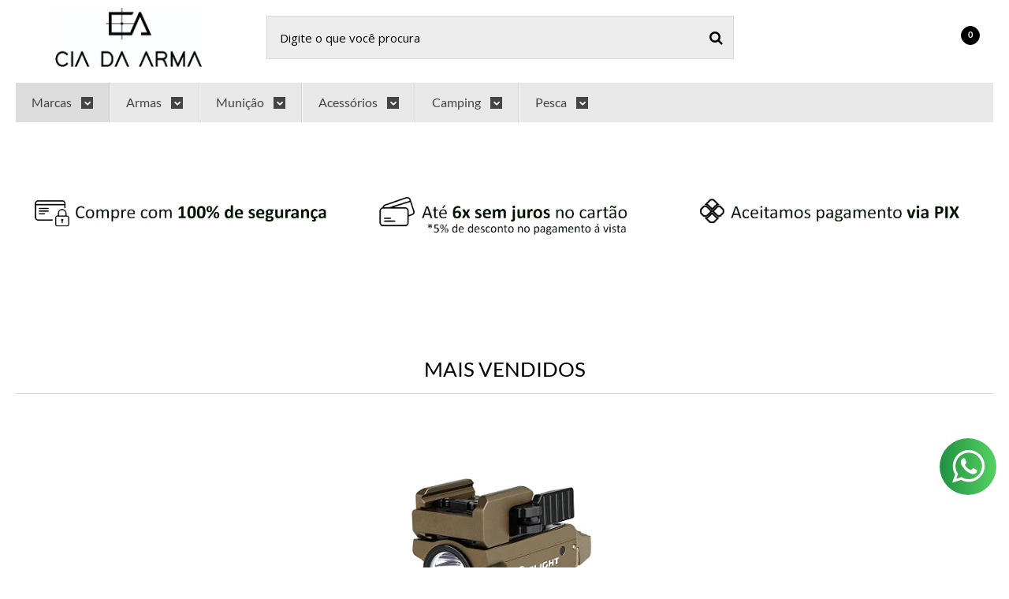

--- FILE ---
content_type: text/html; charset=utf-8
request_url: https://www.ciadaarma.com.br/
body_size: 18997
content:

<!DOCTYPE html>
<html lang="pt-br">
  <head>
    <meta charset="utf-8">
    <meta content='width=device-width, initial-scale=1.0, maximum-scale=2.0' name='viewport' />
    <title>CIA DA ARMA | E-commerce de Armas e Acessórios</title>
    <meta http-equiv="X-UA-Compatible" content="IE=edge">
    <meta name="generator" content="Loja Integrada" />

    <link rel="dns-prefetch" href="https://cdn.awsli.com.br/">
    <link rel="preconnect" href="https://cdn.awsli.com.br/">
    <link rel="preconnect" href="https://fonts.googleapis.com">
    <link rel="preconnect" href="https://fonts.gstatic.com" crossorigin>

    
      <meta property="og:url" content="https://www.ciadaarma.com.br/" />
      <meta property="og:type" content="website" />
      <meta property="og:site_name" content="CIA DA ARMA" />
      <meta property="og:locale" content="pt_BR" />
    

    
  
    <script>
      setTimeout(function() {
        if (typeof removePageLoading === 'function') {
          removePageLoading();
        };
      }, 7000);
    </script>
  



    

  <meta property="og:title" content="CIA DA ARMA" />
  
    <meta property="og:image" content="https://cdn.awsli.com.br/225/225655/logo/939e6e685a.jpg" />
  








  <meta name="robots" content="index, follow" />



    
      
        <link rel="icon" type="image/x-icon" href="https://cdn.awsli.com.br/225/225655/favicon/323611356d.ico" />
      
      <link rel="icon" href="https://cdn.awsli.com.br/225/225655/favicon/323611356d.ico" sizes="192x192">
    
    

    
      <link rel="stylesheet" href="https://cdn.awsli.com.br/production/static/loja/estrutura/v1/css/all.min.css?v=eaac3f3" type="text/css">
    
    <!--[if lte IE 8]><link rel="stylesheet" href="https://cdn.awsli.com.br/production/static/loja/estrutura/v1/css/ie-fix.min.css" type="text/css"><![endif]-->
    <!--[if lte IE 9]><style type="text/css">.lateral-fulbanner { position: relative; }</style><![endif]-->

    

    
    
      <link href="https://fonts.googleapis.com/css2?family=Open%20Sans:wght@300;400;600;700&display=swap" rel="stylesheet">
    

    
      <link rel="stylesheet" href="https://cdn.awsli.com.br/production/static/loja/estrutura/v1/css/bootstrap-responsive.css?v=eaac3f3" type="text/css">
      <link rel="stylesheet" href="https://cdn.awsli.com.br/production/static/loja/estrutura/v1/css/style-responsive.css?v=eaac3f3">
    

    <link rel="stylesheet" href="/tema.css?v=20231017-143615">

    

    <script type="text/javascript">
      var LOJA_ID = 225655;
      var MEDIA_URL = "https://cdn.awsli.com.br/";
      var API_URL_PUBLIC = 'https://api.awsli.com.br/';
      
        var CARRINHO_PRODS = [];
      
      var ENVIO_ESCOLHIDO = 0;
      var ENVIO_ESCOLHIDO_CODE = 0;
      var CONTRATO_INTERNACIONAL = false;
      var CONTRATO_BRAZIL = !CONTRATO_INTERNACIONAL;
      var IS_STORE_ASYNC = true;
      var IS_CLIENTE_ANONIMO = false;
    </script>

    

    <!-- Editor Visual -->
    

    <script>
      

      const isPreview = JSON.parse(sessionStorage.getItem('preview', true));
      if (isPreview) {
        const url = location.href
        location.search === '' && url + (location.search = '?preview=None')
      }
    </script>

    
      <script src="https://cdn.awsli.com.br/production/static/loja/estrutura/v1/js/all.min.js?v=eaac3f3"></script>
    
    <!-- HTML5 shim and Respond.js IE8 support of HTML5 elements and media queries -->
    <!--[if lt IE 9]>
      <script src="https://oss.maxcdn.com/html5shiv/3.7.2/html5shiv.min.js"></script>
      <script src="https://oss.maxcdn.com/respond/1.4.2/respond.min.js"></script>
    <![endif]-->

    <link rel="stylesheet" href="https://cdn.awsli.com.br/production/static/loja/estrutura/v1/css/slick.min.css" type="text/css">
    <script src="https://cdn.awsli.com.br/production/static/loja/estrutura/v1/js/slick.min.js?v=eaac3f3"></script>
    <link rel="stylesheet" href="https://cdn.awsli.com.br/production/static/css/jquery.fancybox.min.css" type="text/css" />
    <script src="https://cdn.awsli.com.br/production/static/js/jquery/jquery.fancybox.pack.min.js"></script>

    
    
  
    <meta property="og:description" content="E-commerce de Armas e Acessórios
Entregamos em todo Brasil
Comércio regulamentado pelo Exercito Brasileiro" />
    <meta name="description" content="E-commerce de Armas e Acessórios
Entregamos em todo Brasil
Comércio regulamentado pelo Exercito Brasileiro" />
  


    
      
        
<meta property="fb:app_id" content="610729585707000" />

      
        
      
        <script>
  (function(i,s,o,g,r,a,m){i['GoogleAnalyticsObject']=r;i[r]=i[r]||function(){
  (i[r].q=i[r].q||[]).push(arguments)},i[r].l=1*new Date();a=s.createElement(o),
  m=s.getElementsByTagName(o)[0];a.async=1;a.src=g;m.parentNode.insertBefore(a,m)
  })(window,document,'script','//www.google-analytics.com/analytics.js','ga');

  ga('create', 'G-VJBPP0RK8B', document.domain.replace(/^(www|store|loja)\./,''));
  ga('require', 'displayfeatures');
  
  
  
  
  ga('send', 'pageview');
</script>

      
    

    
<script>
  var url = '/_events/api/setEvent';

  var sendMetrics = function(event, user = {}) {
    var unique_identifier = uuidv4();

    try {
      var data = {
        request: {
          id: unique_identifier,
          environment: 'production'
        },
        store: {
          id: 225655,
          name: 'CIA DA ARMA',
          test_account: false,
          has_meta_app: window.has_meta_app ?? false,
          li_search: true
        },
        device: {
          is_mobile: /Mobi/.test(window.navigator.userAgent),
          user_agent: window.navigator.userAgent,
          ip: '###device_ip###'
        },
        page: {
          host: window.location.hostname,
          path: window.location.pathname,
          search: window.location.search,
          type: 'home',
          title: document.title,
          referrer: document.referrer
        },
        timestamp: '###server_timestamp###',
        user_timestamp: new Date().toISOString(),
        event,
        origin: 'store'
      };

      if (window.performance) {
        var [timing] = window.performance.getEntriesByType('navigation');

        data['time'] = {
          server_response: Math.round(timing.responseStart - timing.requestStart)
        };
      }

      var _user = {},
          user_email_cookie = $.cookie('user_email'),
          user_data_cookie = $.cookie('LI-UserData');

      if (user_email_cookie) {
        var user_email = decodeURIComponent(user_email_cookie);

        _user['email'] = user_email;
      }

      if (user_data_cookie) {
        var user_data = JSON.parse(user_data_cookie);

        _user['logged'] = user_data.logged;
        _user['id'] = user_data.id ?? undefined;
      }

      $.each(user, function(key, value) {
        _user[key] = value;
      });

      if (!$.isEmptyObject(_user)) {
        data['user'] = _user;
      }

      try {
        var session_identifier = $.cookie('li_session_identifier');

        if (!session_identifier) {
          session_identifier = uuidv4();
        };

        var expiration_date = new Date();

        expiration_date.setTime(expiration_date.getTime() + (30 * 60 * 1000)); // 30 minutos

        $.cookie('li_session_identifier', session_identifier, {
          expires: expiration_date,
          path: '/'
        });

        data['session'] = {
          id: session_identifier
        };
      } catch (err) { }

      try {
        var user_session_identifier = $.cookie('li_user_session_identifier');

        if (!user_session_identifier) {
          user_session_identifier = uuidv4();

          $.cookie('li_user_session_identifier', user_session_identifier, {
            path: '/'
          });
        };

        data['user_session'] = {
          id: user_session_identifier
        };
      } catch (err) { }

      var _cookies = {},
          fbc = $.cookie('_fbc'),
          fbp = $.cookie('_fbp');

      if (fbc) {
        _cookies['fbc'] = fbc;
      }

      if (fbp) {
        _cookies['fbp'] = fbp;
      }

      if (!$.isEmptyObject(_cookies)) {
        data['session']['cookies'] = _cookies;
      }

      try {
        var ab_test_cookie = $.cookie('li_ab_test_running');

        if (ab_test_cookie) {
          var ab_test = JSON.parse(atob(ab_test_cookie));

          if (ab_test.length) {
            data['store']['ab_test'] = ab_test;
          }
        }
      } catch (err) { }

      var _utm = {};

      $.each(sessionStorage, function(key, value) {
        if (key.startsWith('utm_')) {
          var name = key.split('_')[1];

          _utm[name] = value;
        }
      });

      if (!$.isEmptyObject(_utm)) {
        data['session']['utm'] = _utm;
      }

      var controller = new AbortController();

      setTimeout(function() {
        controller.abort();
      }, 5000);

      fetch(url, {
        keepalive: true,
        method: 'POST',
        headers: {
          'Content-Type': 'application/json'
        },
        body: JSON.stringify({ data }),
        signal: controller.signal
      });
    } catch (err) { }

    return unique_identifier;
  }
</script>

    
<script>
  (function() {
    var initABTestHandler = function() {
      try {
        if ($.cookie('li_ab_test_running')) {
          return
        };
        var running_tests = [];

        
        
        
        

        var running_tests_to_cookie = JSON.stringify(running_tests);
        running_tests_to_cookie = btoa(running_tests_to_cookie);
        $.cookie('li_ab_test_running', running_tests_to_cookie, {
          path: '/'
        });

        
        if (running_tests.length > 0) {
          setTimeout(function() {
            $.ajax({
              url: "/conta/status"
            });
          }, 500);
        };

      } catch (err) { }
    }
    setTimeout(initABTestHandler, 500);
  }());
</script>

    
<script>
  $(function() {
    // Clicar em um produto
    $('.listagem-item').click(function() {
      var row, column;

      var $list = $(this).closest('[data-produtos-linha]'),
          index = $(this).closest('li').index();

      if($list.find('.listagem-linha').length === 1) {
        var productsPerRow = $list.data('produtos-linha');

        row = Math.floor(index / productsPerRow) + 1;
        column = (index % productsPerRow) + 1;
      } else {
        row = $(this).closest('.listagem-linha').index() + 1;
        column = index + 1;
      }

      var body = {
        item_id: $(this).attr('data-id'),
        item_sku: $(this).find('.produto-sku').text(),
        item_name: $(this).find('.nome-produto').text().trim(),
        item_row: row,
        item_column: column
      };

      var eventID = sendMetrics({
        type: 'event',
        name: 'select_product',
        data: body
      });

      $(document).trigger('li_select_product', [eventID, body]);
    });

    // Clicar no "Fale Conosco"
    $('#modalContato').on('show', function() {
      var value = 'Fale Conosco';

      var eventID = sendMetrics({
        type: 'event',
        name: 'start_contact',
        data: { text: value }
      });

      $(document).trigger('li_start_contact', [eventID, value]);
    });

    // Clicar no WhatsApp
    $('.li-whatsapp a').click(function() {
      var value = 'WhatsApp';

      var eventID = sendMetrics({
        type: 'event',
        name: 'start_contact',
        data: { text: value }
      });

      $(document).trigger('li_start_contact', [eventID, value]);
    });

    
      // Visualizar a página inicial
      var eventID = sendMetrics({
        type: 'pageview',
        name: 'view_home'
      });

      $(document).trigger('li_view_home', [eventID]);
    
  });
</script>


    
	<!-- Aviso -->
  
      <script type="text/javascript" async
  src="//l.getsitecontrol.com/94mgmd4e.js">
</script>
  

	<!-- Banner Mobile -->
  
    <script type="text/javascript" charset="utf-8">
      $banners_mobile = [
    {
        href: 'https://www.shoppingmaritimo.com.br/bundle',
        src: 'https://cdn.awsli.com.br/225/225655/arquivos/banner-mobile-packs.png',
        alt: 'Kits Sistemas de Navegação',
    },

    {
        href:'https://www.shoppingmaritimo.com.br/acessorios',
        src: 'https://cdn.awsli.com.br/225/225655/arquivos/banner-mobile-acessorios.png',
        alt: 'Acessórios para sua embarcação',
        title: 'Acessórios para sua embarcação'
    }
    ];
    </script>
  

	<!-- Selo Google -->
  
      <meta name="google-site-verification" content="IZLLHU3Q9z94Byhl5cj88UdN498u_rYlQbfjE341BBg" />
  

	<!-- Zopim -->
  
      <!--Start of Zendesk Chat Script-->
<script type="text/javascript">
window.$zopim||(function(d,s){var z=$zopim=function(c){z._.push(c)},$=z.s=
d.createElement(s),e=d.getElementsByTagName(s)[0];z.set=function(o){z.set.
_.push(o)};z._=[];z.set._=[];$.async=!0;$.setAttribute("charset","utf-8");
$.src="https://v2.zopim.com/?2IMNYK77dd8BZxQCI8DvVMCYIOwZLWww";z.t=+new Date;$.
type="text/javascript";e.parentNode.insertBefore($,e)})(document,"script");
</script>
<!--End of Zendesk Chat Script-->
  

	<!-- 0 -->
  
      <!-- Global site tag (gtag.js) - Google Ads: 869820148 -->
<script async src="https://www.googletagmanager.com/gtag/js?id=AW-869820148"></script>
<script>
  window.dataLayer = window.dataLayer || [];
  function gtag(){dataLayer.push(arguments);}
  gtag('js', new Date());

  gtag('config', 'AW-869820148');
</script>

  

	<!-- 0 -->
  
      <!-- Global site tag (gtag.js) - Google Ads: 825877820 -->
<script async src="https://www.googletagmanager.com/gtag/js?id=AW-825877820"></script>
<script>
  window.dataLayer = window.dataLayer || [];
  function gtag(){dataLayer.push(arguments);}
  gtag('js', new Date());

  gtag('config', 'AW-825877820');
</script>

  

	<!-- tag -->
  
      <meta name="google-site-verification" content="DNjxHuD9kbEPQ2Q_GIQ2lNDP2iyKJodpTVsafIHp89I" />
  

	<!-- Google Analytics -->
  
      <!-- Global site tag (gtag.js) - Google Analytics -->
<script async src="https://www.googletagmanager.com/gtag/js?id=UA-222090100-1">
</script>
<script>
  window.dataLayer = window.dataLayer || [];
  function gtag(){dataLayer.push(arguments);}
  gtag('js', new Date());

  gtag('config', 'UA-222090100-1');
</script>
  


    
      
        <link href="//cdn.awsli.com.br/temasv2/461/__theme_custom.css?v=1603481451" rel="stylesheet" type="text/css">
<script src="//cdn.awsli.com.br/temasv2/461/__theme_custom.js?v=1603481451"></script>
      
    

    
      <link rel="stylesheet" href="/avancado.css?v=20231017-143615" type="text/css" />
    

    

    
  <link rel="manifest" href="/manifest.json" />




  </head>
  <body class="pagina-inicial   ">
    <div id="fb-root"></div>
    
  
    <div id="full-page-loading">
      <div class="conteiner" style="height: 100%;">
        <div class="loading-placeholder-content">
          <div class="loading-placeholder-effect loading-placeholder-header"></div>
          <div class="loading-placeholder-effect loading-placeholder-body"></div>
        </div>
      </div>
      <script>
        var is_full_page_loading = true;
        function removePageLoading() {
          if (is_full_page_loading) {
            try {
              $('#full-page-loading').remove();
            } catch(e) {}
            try {
              var div_loading = document.getElementById('full-page-loading');
              if (div_loading) {
                div_loading.remove();
              };
            } catch(e) {}
            is_full_page_loading = false;
          };
        };
        $(function() {
          setTimeout(function() {
            removePageLoading();
          }, 1);
        });
      </script>
      <style>
        #full-page-loading { position: fixed; z-index: 9999999; margin: auto; top: 0; left: 0; bottom: 0; right: 0; }
        #full-page-loading:before { content: ''; display: block; position: fixed; top: 0; left: 0; width: 100%; height: 100%; background: rgba(255, 255, 255, .98); background: radial-gradient(rgba(255, 255, 255, .99), rgba(255, 255, 255, .98)); }
        .loading-placeholder-content { height: 100%; display: flex; flex-direction: column; position: relative; z-index: 1; }
        .loading-placeholder-effect { background-color: #F9F9F9; border-radius: 5px; width: 100%; animation: pulse-loading 1.5s cubic-bezier(0.4, 0, 0.6, 1) infinite; }
        .loading-placeholder-content .loading-placeholder-body { flex-grow: 1; margin-bottom: 30px; }
        .loading-placeholder-content .loading-placeholder-header { height: 20%; min-height: 100px; max-height: 200px; margin: 30px 0; }
        @keyframes pulse-loading{50%{opacity:.3}}
      </style>
    </div>
  



    
      
        




<div class="barra-inicial fundo-secundario">
  <div class="conteiner">
    <div class="row-fluid">
      <div class="lista-redes span3 hidden-phone">
        
          <ul>
            
              <li>
                <a href="https://facebook.com/ciadaarma" target="_blank" aria-label="Siga nos no Facebook"><i class="icon-facebook"></i></a>
              </li>
            
            
            
            
            
              <li>
                <a href="https://instagram.com/ciadaarma" target="_blank" aria-label="Siga nos no Instagram"><i class="icon-instagram"></i></a>
              </li>
            
            
            
          </ul>
        
      </div>
      <div class="canais-contato span9">
        <ul>
          <li class="hidden-phone">
            <a href="#modalContato" data-toggle="modal" data-target="#modalContato">
              <i class="icon-comment"></i>
              Fale Conosco
            </a>
          </li>
          
            <li>
              <span>
                <i class="icon-phone"></i>Telefone: (47) 3332-4363
              </span>
            </li>
          
          
            <li class="tel-whatsapp">
              <span>
                <i class="fa fa-whatsapp"></i>Whatsapp: (47) 98498-6692
              </span>
            </li>
          
          
        </ul>
      </div>
    </div>
  </div>
</div>

      
    

    <div class="conteiner-principal">
      
        
          
<div id="cabecalho">

  <div class="atalhos-mobile visible-phone fundo-secundario borda-principal">
    <ul>

      <li><a href="https://www.ciadaarma.com.br/" class="icon-home"> </a></li>
      
      <li class="fundo-principal"><a href="https://www.ciadaarma.com.br/carrinho/index" class="icon-shopping-cart"> </a></li>
      
      
        <li class="menu-user-logged" style="display: none;"><a href="https://www.ciadaarma.com.br/conta/logout" class="icon-signout menu-user-logout"> </a></li>
      
      
      <li><a href="https://www.ciadaarma.com.br/conta/index" class="icon-user"> </a></li>
      
      <li class="vazia"><span>&nbsp;</span></li>

    </ul>
  </div>

  <div class="conteiner">
    <div class="row-fluid">
      <div class="span3">
        <h1 class="logo cor-secundaria">
          <a href="https://www.ciadaarma.com.br/" title="CIA DA ARMA">
            
            <img src="https://cdn.awsli.com.br/400x300/225/225655/logo/939e6e685a.jpg" alt="CIA DA ARMA" />
            
          </a>
        </h1>


      </div>

      <div class="conteudo-topo span9">
        <div class="superior row-fluid hidden-phone">
          <div class="span8">
            
              
                <div class="btn-group menu-user-logged" style="display: none;">
                  <a href="https://www.ciadaarma.com.br/conta/index" class="botao secundario pequeno dropdown-toggle" data-toggle="dropdown">
                    Olá, <span class="menu-user-name"></span>
                    <span class="icon-chevron-down"></span>
                  </a>
                  <ul class="dropdown-menu">
                    <li>
                      <a href="https://www.ciadaarma.com.br/conta/index" title="Minha conta">Minha conta</a>
                    </li>
                    
                      <li>
                        <a href="https://www.ciadaarma.com.br/conta/pedido/listar" title="Minha conta">Meus pedidos</a>
                      </li>
                    
                    <li>
                      <a href="https://www.ciadaarma.com.br/conta/favorito/listar" title="Meus favoritos">Meus favoritos</a>
                    </li>
                    <li>
                      <a href="https://www.ciadaarma.com.br/conta/logout" title="Sair" class="menu-user-logout">Sair</a>
                    </li>
                  </ul>
                </div>
              
              
                <a href="https://www.ciadaarma.com.br/conta/login" class="bem-vindo cor-secundaria menu-user-welcome">
                  Bem-vindo, <span class="cor-principal">identifique-se</span> para fazer pedidos
                </a>
              
            
          </div>
          <div class="span4">
            <ul class="acoes-conta borda-alpha">
              
                <li>
                  <i class="icon-list fundo-principal"></i>
                  <a href="https://www.ciadaarma.com.br/conta/pedido/listar" class="cor-secundaria">Meus Pedidos</a>
                </li>
              
              
                <li>
                  <i class="icon-user fundo-principal"></i>
                  <a href="https://www.ciadaarma.com.br/conta/index" class="cor-secundaria">Minha Conta</a>
                </li>
              
            </ul>
          </div>
        </div>

        <div class="inferior row-fluid ">
          <div class="span8 busca-mobile">
            <a href="javascript:;" class="atalho-menu visible-phone icon-th botao principal"> </a>

            <div class="busca borda-alpha">
              <form id="form-buscar" action="/buscar" method="get">
                <input id="auto-complete" type="text" name="q" placeholder="Digite o que você procura" value="" autocomplete="off" maxlength="255" />
                <button class="botao botao-busca icon-search fundo-secundario" aria-label="Buscar"></button>
              </form>
            </div>

          </div>

          
            <div class="span4 hidden-phone">
              

  <div class="carrinho vazio">
    
      <a href="https://www.ciadaarma.com.br/carrinho/index">
        <i class="icon-shopping-cart fundo-principal"></i>
        <strong class="qtd-carrinho titulo cor-secundaria" style="display: none;">0</strong>
        <span style="display: none;">
          
            <b class="titulo cor-secundaria"><span>Meu Carrinho</span></b>
          
          <span class="cor-secundaria">Produtos adicionados</span>
        </span>
        
          <span class="titulo cor-secundaria vazio-text">Carrinho vazio</span>
        
      </a>
    
    <div class="carrinho-interno-ajax"></div>
  </div>
  
<div class="minicart-placeholder" style="display: none;">
  <div class="carrinho-interno borda-principal">
    <ul>
      <li class="minicart-item-modelo">
        
          <div class="preco-produto com-promocao destaque-parcela ">
            <div>
              <s class="preco-venda">
                R$ --PRODUTO_PRECO_DE--
              </s>
              <strong class="preco-promocional cor-principal">
                R$ --PRODUTO_PRECO_POR--
              </strong>
            </div>
          </div>
        
        <a data-href="--PRODUTO_URL--" class="imagem-produto">
          <img data-src="https://cdn.awsli.com.br/64x64/--PRODUTO_IMAGEM--" alt="--PRODUTO_NOME--" />
        </a>
        <a data-href="--PRODUTO_URL--" class="nome-produto cor-secundaria">
          --PRODUTO_NOME--
        </a>
        <div class="produto-sku hide">--PRODUTO_SKU--</div>
      </li>
    </ul>
    <div class="carrinho-rodape">
      <span class="carrinho-info">
        
          <i>--CARRINHO_QUANTIDADE-- produto no carrinho</i>
        
        
          
            <span class="carrino-total">
              Total: <strong class="titulo cor-principal">R$ --CARRINHO_TOTAL_ITENS--</strong>
            </span>
          
        
      </span>
      <a href="https://www.ciadaarma.com.br/carrinho/index" class="botao principal">
        
          <i class="icon-shopping-cart"></i>Ir para o carrinho
        
      </a>
    </div>
  </div>
</div>



            </div>
          
        </div>

      </div>
    </div>
    


  
    
      
<div class="menu superior">
  <ul class="nivel-um">
    


    

  
    <li class="categoria-marcas com-filho borda-principal">
      <a href="javascript:;" title="Marcas">
        <strong class="titulo cor-secundaria">Marcas</strong>
        <i class="icon-chevron-down fundo-secundario"></i>
      </a>
      <ul class="nivel-dois borda-alpha colunas-1">
        
          <li class="categoria-marca-aurok">
            <a href="/marca/aurok.html" title="Aurok">
              Aurok <span class="count">(1)</span>
            </a>
          </li>
        
          <li class="categoria-marca-baltic">
            <a href="/marca/baltic.html" title="Baltic">
              Baltic <span class="count">(1)</span>
            </a>
          </li>
        
          <li class="categoria-marca-beretta">
            <a href="/marca/beretta.html" title="Beretta">
              Beretta <span class="count">(2)</span>
            </a>
          </li>
        
          <li class="categoria-marca-browning">
            <a href="/marca/browning.html" title="Browning">
              Browning <span class="count">(1)</span>
            </a>
          </li>
        
          <li class="categoria-marca-coleman">
            <a href="/marca/coleman.html" title="Coleman">
              Coleman <span class="count">(10)</span>
            </a>
          </li>
        
          <li class="categoria-marca-contigo">
            <a href="/marca/contigo.html" title="Contigo">
              Contigo <span class="count">(19)</span>
            </a>
          </li>
        
          <li class="categoria-marca-cz">
            <a href="/marca/cz.html" title="CZ">
              CZ <span class="count">(1)</span>
            </a>
          </li>
        
          <li class="categoria-marca-dagger-defense">
            <a href="/marca/dagger-defense.html" title="Dagger Defense">
              Dagger Defense <span class="count">(1)</span>
            </a>
          </li>
        
          <li class="categoria-marca-daiwa">
            <a href="/marca/daiwa.html" title="Daiwa">
              Daiwa <span class="count">(48)</span>
            </a>
          </li>
        
          <li class="categoria-marca-dometic">
            <a href="/marca/dometic.html" title="Dometic">
              Dometic <span class="count">(1)</span>
            </a>
          </li>
        
          <li class="categoria-marca-ets">
            <a href="/marca/ets.html" title="ETS">
              ETS <span class="count">(4)</span>
            </a>
          </li>
        
          <li class="categoria-marca-glock">
            <a href="/marca/glock.html" title="Glock">
              Glock <span class="count">(1)</span>
            </a>
          </li>
        
          <li class="categoria-marca-huglu">
            <a href="/marca/huglu.html" title="Huglu">
              Huglu <span class="count">(3)</span>
            </a>
          </li>
        
          <li class="categoria-marca-iwi">
            <a href="/marca/iwi.html" title="IWI">
              IWI <span class="count">(1)</span>
            </a>
          </li>
        
          <li class="categoria-marca-olight">
            <a href="/marca/olight.html" title="Olight">
              Olight <span class="count">(10)</span>
            </a>
          </li>
        
          <li class="categoria-marca-plano">
            <a href="/marca/plano.html" title="Plano">
              Plano <span class="count">(9)</span>
            </a>
          </li>
        
          <li class="categoria-marca-sig-sauer">
            <a href="/marca/sig-sauer.html" title="Sig Sauer">
              Sig Sauer <span class="count">(1)</span>
            </a>
          </li>
        
          <li class="categoria-marca-smith-wesson">
            <a href="/marca/smith-wesson.html" title="Smith &amp; Wesson">
              Smith &amp; Wesson <span class="count">(2)</span>
            </a>
          </li>
        
          <li class="categoria-marca-tsk">
            <a href="/marca/tsk.html" title="TSK">
              TSK <span class="count">(2)</span>
            </a>
          </li>
        
      </ul>
    </li>
  


    
      <li class="categoria-id-12852686 com-filho borda-principal">
        <a href="https://www.ciadaarma.com.br/armas" title="Armas">
          <strong class="titulo cor-secundaria">Armas</strong>
          
            <i class="icon-chevron-down fundo-secundario"></i>
          
        </a>
        
          <ul class="nivel-dois borda-alpha">
            

  <li class="categoria-id-16981278 ">
    <a href="https://www.ciadaarma.com.br/categoria/carabinas.html" title="Carabinas">
      
      Carabinas
    </a>
    
  </li>

  <li class="categoria-id-17963309 ">
    <a href="https://www.ciadaarma.com.br/categoria/carabinas-de-pressao.html" title="Carabinas de Pressão">
      
      Carabinas de Pressão
    </a>
    
  </li>

  <li class="categoria-id-12852723 ">
    <a href="https://www.ciadaarma.com.br/espingardas-" title="Espingardas">
      
      Espingardas
    </a>
    
  </li>

  <li class="categoria-id-13279118 ">
    <a href="https://www.ciadaarma.com.br/pistolas" title="Pistolas">
      
      Pistolas
    </a>
    
  </li>

  <li class="categoria-id-17007309 ">
    <a href="https://www.ciadaarma.com.br/categoria/revolver.html" title="Revólver">
      
      Revólver
    </a>
    
  </li>

  <li class="categoria-id-13239957 ">
    <a href="https://www.ciadaarma.com.br/rifles" title="Rifles">
      
      Rifles
    </a>
    
  </li>


          </ul>
        
      </li>
    
      <li class="categoria-id-16981935 com-filho borda-principal">
        <a href="https://www.ciadaarma.com.br/municao" title="Munição">
          <strong class="titulo cor-secundaria">Munição</strong>
          
            <i class="icon-chevron-down fundo-secundario"></i>
          
        </a>
        
          <ul class="nivel-dois borda-alpha">
            

  <li class="categoria-id-17002222 ">
    <a href="https://www.ciadaarma.com.br/.22" title=".22">
      
      .22
    </a>
    
  </li>

  <li class="categoria-id-17002231 ">
    <a href="https://www.ciadaarma.com.br/357-magnum" title="357 Magnum">
      
      357 Magnum
    </a>
    
  </li>

  <li class="categoria-id-17002223 ">
    <a href="https://www.ciadaarma.com.br/.380" title=".380">
      
      .380
    </a>
    
  </li>

  <li class="categoria-id-17002224 ">
    <a href="https://www.ciadaarma.com.br/.40" title=".40">
      
      .40
    </a>
    
  </li>

  <li class="categoria-id-17002229 ">
    <a href="https://www.ciadaarma.com.br/.45" title=".45">
      
      .45
    </a>
    
  </li>

  <li class="categoria-id-17002219 ">
    <a href="https://www.ciadaarma.com.br/9mm" title="9MM">
      
      9MM
    </a>
    
  </li>

  <li class="categoria-id-17014131 ">
    <a href="https://www.ciadaarma.com.br/calibre-12" title="Calibre 12">
      
      Calibre 12
    </a>
    
  </li>


          </ul>
        
      </li>
    
      <li class="categoria-id-11094568 com-filho borda-principal">
        <a href="https://www.ciadaarma.com.br/caca-e-pesca-acessorios" title="Acessórios">
          <strong class="titulo cor-secundaria">Acessórios</strong>
          
            <i class="icon-chevron-down fundo-secundario"></i>
          
        </a>
        
          <ul class="nivel-dois borda-alpha">
            

  <li class="categoria-id-13504152 ">
    <a href="https://www.ciadaarma.com.br/abafadores" title="Abafadores">
      
      Abafadores
    </a>
    
  </li>

  <li class="categoria-id-18410687 ">
    <a href="https://www.ciadaarma.com.br/categoria/armazenamento.html" title="Armazenamento">
      
      Armazenamento
    </a>
    
  </li>

  <li class="categoria-id-17527381 ">
    <a href="https://www.ciadaarma.com.br/categoria/caixas-de-pesca.html" title="Caixas de Pesca">
      
      Caixas de Pesca
    </a>
    
  </li>

  <li class="categoria-id-16980054 ">
    <a href="https://www.ciadaarma.com.br/carregadores" title="Carregadores">
      
      Carregadores
    </a>
    
  </li>

  <li class="categoria-id-10375483 ">
    <a href="https://www.ciadaarma.com.br/armas-cases" title="Cases">
      
      Cases
    </a>
    
  </li>

  <li class="categoria-id-17022160 ">
    <a href="https://www.ciadaarma.com.br/coronhas-tsk" title="Coronhas TSK">
      
      Coronhas TSK
    </a>
    
  </li>

  <li class="categoria-id-15806255 ">
    <a href="https://www.ciadaarma.com.br/categoria/defesa-pessoal.html" title="Defesa Pessoal">
      
      Defesa Pessoal
    </a>
    
  </li>

  <li class="categoria-id-17527484 ">
    <a href="https://www.ciadaarma.com.br/categoria/estojo-para-municao.html" title="Estojo para Munição">
      
      Estojo para Munição
    </a>
    
  </li>

  <li class="categoria-id-13503526 ">
    <a href="https://www.ciadaarma.com.br/facas" title="Facas">
      
      Facas
    </a>
    
  </li>

  <li class="categoria-id-13505414 ">
    <a href="https://www.ciadaarma.com.br/lanternas" title="Lanternas">
      
      Lanternas
    </a>
    
  </li>

  <li class="categoria-id-17132532 ">
    <a href="https://www.ciadaarma.com.br/categoria/luvas-para-tiro.html" title="Luvas">
      
      Luvas
    </a>
    
  </li>

  <li class="categoria-id-10375524 ">
    <a href="https://www.ciadaarma.com.br/miras" title="Miras">
      
      Miras
    </a>
    
  </li>

  <li class="categoria-id-13503971 ">
    <a href="https://www.ciadaarma.com.br/oculos" title="Óculos">
      
      Óculos
    </a>
    
  </li>

  <li class="categoria-id-17007310 ">
    <a href="https://www.ciadaarma.com.br/categoria/protecao.html" title="Proteção">
      
      Proteção
    </a>
    
  </li>

  <li class="categoria-id-18210627 ">
    <a href="https://www.ciadaarma.com.br/categoria/visao-noturna.html" title="Visão Noturna">
      
      Visão Noturna
    </a>
    
  </li>


          </ul>
        
      </li>
    
      <li class="categoria-id-1355224 com-filho borda-principal">
        <a href="https://www.ciadaarma.com.br/termicos" title="Camping">
          <strong class="titulo cor-secundaria">Camping</strong>
          
            <i class="icon-chevron-down fundo-secundario"></i>
          
        </a>
        
          <ul class="nivel-dois borda-alpha">
            

  <li class="categoria-id-17041784 ">
    <a href="https://www.ciadaarma.com.br/acessorios" title="Acessórios">
      
      Acessórios
    </a>
    
  </li>

  <li class="categoria-id-17268610 ">
    <a href="https://www.ciadaarma.com.br/bolsas-termicas" title="Bolsas Térmicas">
      
      Bolsas Térmicas
    </a>
    
  </li>

  <li class="categoria-id-17041777 ">
    <a href="https://www.ciadaarma.com.br/caixas-organizadoras" title="Caixas Organizadoras">
      
      Caixas Organizadoras
    </a>
    
  </li>

  <li class="categoria-id-17041712 ">
    <a href="https://www.ciadaarma.com.br/caixa-termica" title="Caixa Térmica">
      
      Caixa Térmica
    </a>
    
  </li>

  <li class="categoria-id-17041721 ">
    <a href="https://www.ciadaarma.com.br/capa-de-chuva" title="Capa de Chuva">
      
      Capa de Chuva
    </a>
    
  </li>

  <li class="categoria-id-17041728 ">
    <a href="https://www.ciadaarma.com.br/copos-termicos" title="Copos Térmicos">
      
      Copos Térmicos
    </a>
    
  </li>

  <li class="categoria-id-17041716 ">
    <a href="https://www.ciadaarma.com.br/facas-e-canivetes" title="Facas e Canivetes">
      
      Facas e Canivetes
    </a>
    
  </li>

  <li class="categoria-id-17268547 ">
    <a href="https://www.ciadaarma.com.br/garrafas-termicas" title="Garrafas Térmicas">
      
      Garrafas Térmicas
    </a>
    
  </li>

  <li class="categoria-id-17041718 ">
    <a href="https://www.ciadaarma.com.br/geladeiras" title="Geladeiras">
      
      Geladeiras
    </a>
    
  </li>

  <li class="categoria-id-17528208 ">
    <a href="https://www.ciadaarma.com.br/hobby" title="Hobby">
      
      Hobby
    </a>
    
  </li>

  <li class="categoria-id-17527613 com-filho">
    <a href="https://www.ciadaarma.com.br/motores-eletricos-pesca" title="Motores Elétricos Pesca">
      
        <i class="icon-chevron-right fundo-secundario"></i>
      
      Motores Elétricos Pesca
    </a>
    
      <ul class="nivel-tres">
        
          

  <li class="categoria-id-17527628 ">
    <a href="https://www.ciadaarma.com.br/acessorios-" title="Acessórios">
      
      Acessórios
    </a>
    
  </li>


        
      </ul>
    
  </li>

  <li class="categoria-id-17527533 ">
    <a href="https://www.ciadaarma.com.br/seguranca" title="Segurança">
      
      Segurança
    </a>
    
  </li>

  <li class="categoria-id-17527970 com-filho">
    <a href="https://www.ciadaarma.com.br/sonarespesca" title="Sonares para Pesca">
      
        <i class="icon-chevron-right fundo-secundario"></i>
      
      Sonares para Pesca
    </a>
    
      <ul class="nivel-tres">
        
          

  <li class="categoria-id-17528120 ">
    <a href="https://www.ciadaarma.com.br/acessorios--" title="Acessórios">
      
      Acessórios
    </a>
    
  </li>


        
      </ul>
    
  </li>

  <li class="categoria-id-17268614 ">
    <a href="https://www.ciadaarma.com.br/squeeze-infantil" title="Squeeze Infantil">
      
      Squeeze Infantil
    </a>
    
  </li>


          </ul>
        
      </li>
    
      <li class="categoria-id-19766615 com-filho borda-principal">
        <a href="https://www.ciadaarma.com.br/pesca" title="Pesca">
          <strong class="titulo cor-secundaria">Pesca</strong>
          
            <i class="icon-chevron-down fundo-secundario"></i>
          
        </a>
        
          <ul class="nivel-dois borda-alpha">
            

  <li class="categoria-id-19766662 ">
    <a href="https://www.ciadaarma.com.br/bolsas-e-caixas" title="Bolsas e Caixas">
      
      Bolsas e Caixas
    </a>
    
  </li>

  <li class="categoria-id-19766651 ">
    <a href="https://www.ciadaarma.com.br/carretilhas" title="Carretilhas">
      
      Carretilhas
    </a>
    
  </li>

  <li class="categoria-id-19766653 ">
    <a href="https://www.ciadaarma.com.br/iscas" title="Iscas">
      
      Iscas
    </a>
    
  </li>

  <li class="categoria-id-19766660 ">
    <a href="https://www.ciadaarma.com.br/kits" title="Kits">
      
      Kits
    </a>
    
  </li>

  <li class="categoria-id-19766673 ">
    <a href="https://www.ciadaarma.com.br/linhas" title="Linhas">
      
      Linhas
    </a>
    
  </li>

  <li class="categoria-id-19766650 ">
    <a href="https://www.ciadaarma.com.br/molinetes" title="Molinetes">
      
      Molinetes
    </a>
    
  </li>

  <li class="categoria-id-19766657 ">
    <a href="https://www.ciadaarma.com.br/varas" title="Varas">
      
      Varas
    </a>
    
  </li>


          </ul>
        
      </li>
    
  </ul>
</div>

    
  


  </div>
  <span id="delimitadorBarra"></span>
</div>

          

  


        
      

      
  
    <div class="secao-banners">
      <div class="conteiner">
        <div id="smarthint-home-position1"></div>
        <div id="blank-home-position1"></div>
        
          
            <div class="row-fluid banner cheio">
              
                
                  

<div class="span12">
  <div class="flexslider">
    <ul class="slides">
      
        
          
<li>
  
    <a href="https://shoppingmaritimo.lojaintegrada.com.br/pistolas" target="_self">
  
    
        <img src="https://cdn.awsli.com.br/1920x1920/225/225655/banner/00be3c3b63.jpg" alt="pistolas" />
    
    
  
    </a>
  
  
</li>

        
      
        
          
<li>
  
    <a href="https://shoppingmaritimo.lojaintegrada.com.br/espingardas-" target="_self">
  
    
        <img src="https://cdn.awsli.com.br/1920x1920/225/225655/banner/b0eff48eda.jpg" alt="espingarda" />
    
    
  
    </a>
  
  
</li>

        
      
        
          
<li>
  
    <a href="https://shoppingmaritimo.lojaintegrada.com.br/categoria/carabinas.html" target="_self">
  
    
        <img src="https://cdn.awsli.com.br/1920x1920/225/225655/banner/c1fcfba6df.jpg" alt="carabina" />
    
    
  
    </a>
  
  
</li>

        
      
        
          
<li>
  
    <a href="https://shoppingmaritimo.lojaintegrada.com.br/rifles" target="_self">
  
    
        <img src="https://cdn.awsli.com.br/1920x1920/225/225655/banner/ab4a125315.jpg" alt="RIFLES" />
    
    
  
    </a>
  
  
</li>

        
      
        
          
<li>
  
    <a href="https://shoppingmaritimo.lojaintegrada.com.br/marca/huglu" target="_self">
  
    
        <img src="https://cdn.awsli.com.br/1920x1920/225/225655/banner/3a2c589d77.jpg" alt="Huglu" />
    
    
  
    </a>
  
  
</li>

        
      
        
          
<li>
  
    <a href="https://www.ciadaarma.com.br/coronhas-tsk" target="_self">
  
    
        <img src="https://cdn.awsli.com.br/1920x1920/225/225655/banner/2e603d22c9.jpg" alt="Tsk" />
    
    
  
    </a>
  
  
</li>

        
      
    </ul>
  </div>
</div>

                
              
            </div>
          
        
          
            <div class="row-fluid banner hidden-phone">
              
                
                  

  <div class="span12 banner tarja">
    
      
        

  
      <img  src="https://cdn.awsli.com.br/1920x1448/225/225655/banner/0969a228fa.jpg" alt="tarja" />
  



      
    
  </div>


                
              
            </div>
          
        
      </div>
    </div>
  


      <div id="corpo">
        <div class="conteiner">
          

          

          
            <div class="secao-principal row-fluid sem-coluna">
              

              
  <div class="conteudo span12">
    
      
        <div class="row-fluid banner mini-banner hidden-phone">
          
            
            


  
    
      
<div class="modulo span4">
  <div class="flexslider">
    <ul class="slides">
      <li>
        
          <a href="https://shoppingmaritimo.lojaintegrada.com.br/miras" title="mira" target="_self">
        
          
            <img  src="https://cdn.awsli.com.br/400x400/225/225655/banner/1a68f66b80.jpg" alt="mira" >
          
        
          </a>
        
        
      </li>
    </ul>
  </div>
</div>

    
  


          
            
            


  
    
      
<div class="modulo span4">
  <div class="flexslider">
    <ul class="slides">
      <li>
        
          <a href="https://shoppingmaritimo.lojaintegrada.com.br/lanternas" title="lanternas" target="_self">
        
          
            <img  src="https://cdn.awsli.com.br/400x400/225/225655/banner/19a0f19ec0.jpg" alt="lanternas" >
          
        
          </a>
        
        
      </li>
    </ul>
  </div>
</div>

    
  


          
            
            


  
    
      
<div class="modulo span4">
  <div class="flexslider">
    <ul class="slides">
      <li>
        
          <a href="https://shoppingmaritimo.lojaintegrada.com.br/oculos" title="oculos" target="_self">
        
          
            <img  src="https://cdn.awsli.com.br/400x400/225/225655/banner/65d6d9647b.jpg" alt="oculos" >
          
        
          </a>
        
        
      </li>
    </ul>
  </div>
</div>

    
  


          
          <div id="smarthint-home-position3"></div>
          <div id="blank-home-position3"></div>
        </div>
      
    
      
        <div class="row-fluid ">
          
            
              
                

  <div class="marcas  hidden-phone">
    <div class="flexslider carousel">
      <ul class="slides">
        
          <li>
            
              <a href="https://www.ciadaarma.com.br/marca/coleman.html">
                <img  src="https://cdn.awsli.com.br/225/225655/marca/1799341/d5dc08677a.jpg" alt="Coleman" />
              </a>
            
          </li>
        
          <li>
            
              <a href="https://www.ciadaarma.com.br/marca/plano.html">
                <img  src="https://cdn.awsli.com.br/225/225655/marca/2508448/585e971723.jpg" alt="Plano" />
              </a>
            
          </li>
        
          <li>
            
              <a href="https://www.ciadaarma.com.br/marca/holosun.html">
                <img  src="https://cdn.awsli.com.br/225/225655/marca/2917709/66a00d073d.jpg" alt="Holosun" />
              </a>
            
          </li>
        
          <li>
            
              <a href="https://www.ciadaarma.com.br/marca/peltor.html">
                <img  src="https://cdn.awsli.com.br/225/225655/marca/2994770/9db947e2d2.jpg" alt="Peltor" />
              </a>
            
          </li>
        
          <li>
            
              <a href="https://www.ciadaarma.com.br/marca/beretta.html">
                <img  src="https://cdn.awsli.com.br/225/225655/marca/2995926/ec6e8a9542.jpg" alt="Beretta" />
              </a>
            
          </li>
        
          <li>
            
              <a href="https://www.ciadaarma.com.br/marca/dagger-defense.html">
                <img  src="https://cdn.awsli.com.br/225/225655/marca/3241923/dd53456f80.jpg" alt="Dagger Defense" />
              </a>
            
          </li>
        
          <li>
            
              <a href="https://www.ciadaarma.com.br/marca/huglu.html">
                <img  src="https://cdn.awsli.com.br/225/225655/marca/3479088/aa2b655881.jpg" alt="Huglu" />
              </a>
            
          </li>
        
          <li>
            
              <a href="https://www.ciadaarma.com.br/marca/smith-wesson.html">
                <img  src="https://cdn.awsli.com.br/225/225655/marca/3690848/5a876b881c.jpg" alt="Smith &amp; Wesson" />
              </a>
            
          </li>
        
          <li>
            
              <a href="https://www.ciadaarma.com.br/marca/glock.html">
                <img  src="https://cdn.awsli.com.br/225/225655/marca/3709672/dfb181690c.jpg" alt="Glock" />
              </a>
            
          </li>
        
          <li>
            
              <a href="https://www.ciadaarma.com.br/marca/iwi.html">
                <img  src="https://cdn.awsli.com.br/225/225655/marca/3784729/f6df7e8279.jpg" alt="IWI" />
              </a>
            
          </li>
        
          <li>
            
              <a href="https://www.ciadaarma.com.br/marca/cz.html">
                <img  src="https://cdn.awsli.com.br/225/225655/marca/6498352/c65c82c534.jpg" alt="CZ" />
              </a>
            
          </li>
        
          <li>
            
              <a href="https://www.ciadaarma.com.br/marca/condor.html">
                <img  src="https://cdn.awsli.com.br/225/225655/marca/6800014/51088a9182.jpg" alt="Condor" />
              </a>
            
          </li>
        
          <li>
            
              <a href="https://www.ciadaarma.com.br/marca/ets.html">
                <img  src="https://cdn.awsli.com.br/225/225655/marca/14163932/ea6c56a06b.jpg" alt="ETS" />
              </a>
            
          </li>
        
          <li>
            
              <a href="https://www.ciadaarma.com.br/marca/re-ranger.html">
                <img  src="https://cdn.awsli.com.br/225/225655/marca/14170647/b6c4ba01af.jpg" alt="RE Ranger" />
              </a>
            
          </li>
        
          <li>
            
              <a href="https://www.ciadaarma.com.br/marca/federal.html">
                <img  src="https://cdn.awsli.com.br/225/225655/marca/14170786/38e6a76d68.jpg" alt="Federal" />
              </a>
            
          </li>
        
          <li>
            
              <a href="https://www.ciadaarma.com.br/marca/olight.html">
                <img  src="https://cdn.awsli.com.br/225/225655/marca/14172411/b3679484e9.jpg" alt="Olight" />
              </a>
            
          </li>
        
          <li>
            
              <a href="https://www.ciadaarma.com.br/marca/browning.html">
                <img  src="https://cdn.awsli.com.br/225/225655/marca/14172626/3f2a9580c1.jpg" alt="Browning" />
              </a>
            
          </li>
        
          <li>
            
              <a href="https://www.ciadaarma.com.br/marca/guerini.html">
                <img  src="https://cdn.awsli.com.br/225/225655/marca/14172980/fd3d4fdbe9.jpg" alt="Caesar Guerini" />
              </a>
            
          </li>
        
          <li>
            
              <a href="https://www.ciadaarma.com.br/marca/tisas.html">
                <img  src="https://cdn.awsli.com.br/225/225655/marca/14176525/5dc04e73e6.jpg" alt="Tisas" />
              </a>
            
          </li>
        
          <li>
            
              <a href="https://www.ciadaarma.com.br/marca/sig-sauer.html">
                <img  src="https://cdn.awsli.com.br/225/225655/marca/14176748/c89a805dc6.jpg" alt="Sig Sauer" />
              </a>
            
          </li>
        
          <li>
            
              <a href="https://www.ciadaarma.com.br/marca/stoeger.html">
                <img  src="https://cdn.awsli.com.br/225/225655/marca/14177187/321e6d62b2.jpg" alt="Stoeger" />
              </a>
            
          </li>
        
          <li>
            
              <a href="https://www.ciadaarma.com.br/marca/walther.html">
                <img  src="https://cdn.awsli.com.br/225/225655/marca/14177200/6a04634358.jpg" alt="Walther" />
              </a>
            
          </li>
        
          <li>
            
              <a href="https://www.ciadaarma.com.br/marca/cbc.html">
                <img  src="https://cdn.awsli.com.br/225/225655/marca/14177728/470253ffa8.jpg" alt="CBC" />
              </a>
            
          </li>
        
          <li>
            
              <a href="https://www.ciadaarma.com.br/marca/bushnell.html">
                <img  src="https://cdn.awsli.com.br/225/225655/marca/14180694/2e90b29786.jpg" alt="Bushnell" />
              </a>
            
          </li>
        
          <li>
            
              <a href="https://www.ciadaarma.com.br/marca/vortex.html">
                <img  src="https://cdn.awsli.com.br/225/225655/marca/14180703/d1ba5bcd64.jpg" alt="Vortex" />
              </a>
            
          </li>
        
          <li>
            
              <a href="https://www.ciadaarma.com.br/marca/taurus.html">
                <img  src="https://cdn.awsli.com.br/225/225655/marca/14398162/d722a258cd.jpg" alt="Taurus" />
              </a>
            
          </li>
        
          <li>
            
              <a href="https://www.ciadaarma.com.br/marca/magpul.html">
                <img  src="https://cdn.awsli.com.br/225/225655/marca/14409045/9c1897de12.jpg" alt="Magpul" />
              </a>
            
          </li>
        
          <li>
            
              <a href="https://www.ciadaarma.com.br/marca/blazer.html">
                <img  src="https://cdn.awsli.com.br/225/225655/marca/14447865/4f586b1402.jpg" alt="Blazer" />
              </a>
            
          </li>
        
          <li>
            
              <a href="https://www.ciadaarma.com.br/marca/aurok.html">
                <img  src="https://cdn.awsli.com.br/225/225655/marca/14448157/4cdb969e72.jpg" alt="Aurok" />
              </a>
            
          </li>
        
          <li>
            
              <a href="https://www.ciadaarma.com.br/marca/sellier-bellot.html">
                <img  src="https://cdn.awsli.com.br/225/225655/marca/14448920/28443ba806.jpg" alt="Sellier &amp; Bellot" />
              </a>
            
          </li>
        
          <li>
            
              <a href="https://www.ciadaarma.com.br/marca/dometic.html">
                <img  src="https://cdn.awsli.com.br/225/225655/marca/14450656/dfd2d8cc95.jpg" alt="Dometic" />
              </a>
            
          </li>
        
          <li>
            
              <a href="https://www.ciadaarma.com.br/marca/tsk.html">
                <img  src="https://cdn.awsli.com.br/225/225655/marca/14536362/1556998fdb.jpg" alt="TSK" />
              </a>
            
          </li>
        
          <li>
            
              <a href="https://www.ciadaarma.com.br/marca/dreiha.html">
                <img  src="https://cdn.awsli.com.br/225/225655/marca/14591146/c64c099bb4.jpg" alt="Dreiha" />
              </a>
            
          </li>
        
      </ul>
    </div>
  </div>


              
              
            
            

<div id="listagemProdutos" class="listagem borda-alpha ">
  
    
      


  <div class="titulo-categoria borda-principal cor-principal vitrine-mas-vendido">
    <strong>Mais Vendidos</strong>
  </div>

<ul data-produtos-linha="4" class="produtos-carrossel">
  
    <li class="listagem-linha flexslider"><ul class="">
      
        <li>
      
        

<div class="listagem-item prod-id-98939645  prod-cat-11094568 prod-cat-13505414" data-id="98939645">
  <a href="https://www.ciadaarma.com.br/lanterna-p-pistola-ambidestra-olight-pl-mini-2-valkyrie-tan" class="produto-sobrepor" title="Lanterna p/ Pistola Ambidestra Olight PL-MINI 2 VALKYRIE TAN"></a>
  <div class="imagem-produto has-zoom">
    <img  src="https://cdn.awsli.com.br/300x300/225/225655/produto/98939645505672fad8.jpg" alt="Lanterna p/ Pistola Ambidestra Olight PL-MINI 2 VALKYRIE TAN" class="imagem-principal" data-imagem-caminho="https://cdn.awsli.com.br/300x300/225/225655/produto/98939645e18010a774.jpg" />
  </div>
  <div class="info-produto">
    <a href="https://www.ciadaarma.com.br/lanterna-p-pistola-ambidestra-olight-pl-mini-2-valkyrie-tan" class="nome-produto cor-secundaria">Lanterna p/ Pistola Ambidestra Olight PL-MINI 2 VALKYRIE TAN</a>
    <div class="produto-sku hide">5YLRUG92Y</div>
    <div data-trustvox-product-code="98939645" class="hide trustvox-stars"></div>
    



    
      




  <div>
    
      <div class="preco-produto destaque-parcela ">
        

          

          
            
              
                
                  <div>
                    
                      <strong class="preco-promocional cor-principal titulo" data-sell-price="899.00">
                    
                      R$ 899,00
                    </strong>
                  </div>
                
              
            
          

          

          
        
      </div>
    
  </div>






    
  </div>

  


  
  
    
    <div class="acoes-produto hidden-phone">
      <a href="https://www.ciadaarma.com.br/lanterna-p-pistola-ambidestra-olight-pl-mini-2-valkyrie-tan" title="Ver detalhes do produto" class="botao botao-comprar principal">
        <i class="icon-search"></i>Ver mais
      </a>
    </div>
    <div class="acoes-produto-responsiva visible-phone">
      <a href="https://www.ciadaarma.com.br/lanterna-p-pistola-ambidestra-olight-pl-mini-2-valkyrie-tan" title="Ver detalhes do produto" class="tag-comprar fundo-principal">
        <span class="titulo">Ver mais</span>
        <i class="icon-search"></i>
      </a>
    </div>
    
  



  <div class="bandeiras-produto">
    
    
    
    
  </div>
</div>

      </li>
    
      
    
  
    
      
        <li>
      
        

<div class="listagem-item prod-id-98936993  prod-cat-11094568 prod-cat-13505414" data-id="98936993">
  <a href="https://www.ciadaarma.com.br/lanterna-para-pistola-ambidestra-olight-pl-mini-2-valkyrie" class="produto-sobrepor" title="Lanterna Para Pistola Ambidestra Olight PL-MINI 2 VALKYRIE"></a>
  <div class="imagem-produto has-zoom">
    <img  src="https://cdn.awsli.com.br/300x300/225/225655/produto/98936993986be0dfb3.jpg" alt="Lanterna Para Pistola Ambidestra Olight PL-MINI 2 VALKYRIE" class="imagem-principal" data-imagem-caminho="https://cdn.awsli.com.br/300x300/225/225655/produto/9893699362e34c8966.jpg" />
  </div>
  <div class="info-produto">
    <a href="https://www.ciadaarma.com.br/lanterna-para-pistola-ambidestra-olight-pl-mini-2-valkyrie" class="nome-produto cor-secundaria">Lanterna Para Pistola Ambidestra Olight PL-MINI 2 VALKYRIE</a>
    <div class="produto-sku hide">6VCCT4AZE</div>
    <div data-trustvox-product-code="98936993" class="hide trustvox-stars"></div>
    



    
      




  <div>
    
      <div class="preco-produto destaque-parcela ">
        

          

          
            
              
                
                  <div>
                    
                      <strong class="preco-promocional cor-principal titulo" data-sell-price="999.00">
                    
                      R$ 999,00
                    </strong>
                  </div>
                
              
            
          

          

          
        
      </div>
    
  </div>






    
  </div>

  


  
  
    
    <div class="acoes-produto hidden-phone">
      <a href="https://www.ciadaarma.com.br/lanterna-para-pistola-ambidestra-olight-pl-mini-2-valkyrie" title="Ver detalhes do produto" class="botao botao-comprar principal">
        <i class="icon-search"></i>Ver mais
      </a>
    </div>
    <div class="acoes-produto-responsiva visible-phone">
      <a href="https://www.ciadaarma.com.br/lanterna-para-pistola-ambidestra-olight-pl-mini-2-valkyrie" title="Ver detalhes do produto" class="tag-comprar fundo-principal">
        <span class="titulo">Ver mais</span>
        <i class="icon-search"></i>
      </a>
    </div>
    
  



  <div class="bandeiras-produto">
    
    
    
    
  </div>
</div>

      </li>
    
      
    
  
    
      
        <li>
      
        

<div class="listagem-item prod-id-98899846  prod-cat-11094568 prod-cat-13505414" data-id="98899846">
  <a href="https://www.ciadaarma.com.br/lanterna-para-pistola-ambidestra-olight-pl-pro-valkyrie" class="produto-sobrepor" title="Lanterna Para Pistola Ambidestra Olight PL-PRO VALKYRIE"></a>
  <div class="imagem-produto has-zoom">
    <img  src="https://cdn.awsli.com.br/300x300/225/225655/produto/98899846af949b6937.jpg" alt="Lanterna Para Pistola Ambidestra Olight PL-PRO VALKYRIE" class="imagem-principal" data-imagem-caminho="https://cdn.awsli.com.br/300x300/225/225655/produto/988998469ca994275c.jpg" />
  </div>
  <div class="info-produto">
    <a href="https://www.ciadaarma.com.br/lanterna-para-pistola-ambidestra-olight-pl-pro-valkyrie" class="nome-produto cor-secundaria">Lanterna Para Pistola Ambidestra Olight PL-PRO VALKYRIE</a>
    <div class="produto-sku hide">NKMF84Z3W</div>
    <div data-trustvox-product-code="98899846" class="hide trustvox-stars"></div>
    



    
      




  <div>
    
      <div class="preco-produto destaque-parcela ">
        

          

          
            
              
                
                  <div>
                    
                      <strong class="preco-promocional cor-principal titulo" data-sell-price="990.00">
                    
                      R$ 990,00
                    </strong>
                  </div>
                
              
            
          

          

          
        
      </div>
    
  </div>






    
  </div>

  


  
  
    
    <div class="acoes-produto hidden-phone">
      <a href="https://www.ciadaarma.com.br/lanterna-para-pistola-ambidestra-olight-pl-pro-valkyrie" title="Ver detalhes do produto" class="botao botao-comprar principal">
        <i class="icon-search"></i>Ver mais
      </a>
    </div>
    <div class="acoes-produto-responsiva visible-phone">
      <a href="https://www.ciadaarma.com.br/lanterna-para-pistola-ambidestra-olight-pl-pro-valkyrie" title="Ver detalhes do produto" class="tag-comprar fundo-principal">
        <span class="titulo">Ver mais</span>
        <i class="icon-search"></i>
      </a>
    </div>
    
  



  <div class="bandeiras-produto">
    
    
    
    
  </div>
</div>

      </li>
    
      
    
  
    
      
        <li>
      
        

<div class="listagem-item prod-id-98774851  prod-cat-11094568 prod-cat-13505414" data-id="98774851">
  <a href="https://www.ciadaarma.com.br/lanterna-p-pistola-ambidestra-c-laser-olight-baldr-pro-tan" class="produto-sobrepor" title="Lanterna p/ Pistola Ambidestra c/ Laser Olight Baldr PRO TAN"></a>
  <div class="imagem-produto has-zoom">
    <img  src="https://cdn.awsli.com.br/300x300/225/225655/produto/987748517c0c7a9390.jpg" alt="Lanterna p/ Pistola Ambidestra c/ Laser Olight Baldr PRO TAN" class="imagem-principal" data-imagem-caminho="https://cdn.awsli.com.br/300x300/225/225655/produto/98774851b14cd9ae21.jpg" />
  </div>
  <div class="info-produto">
    <a href="https://www.ciadaarma.com.br/lanterna-p-pistola-ambidestra-c-laser-olight-baldr-pro-tan" class="nome-produto cor-secundaria">Lanterna p/ Pistola Ambidestra c/ Laser Olight Baldr PRO TAN</a>
    <div class="produto-sku hide">WQ6WQVVMX</div>
    <div data-trustvox-product-code="98774851" class="hide trustvox-stars"></div>
    



    
      




  <div>
    
      <div class="preco-produto destaque-parcela ">
        

          

          
            
              
                
                  <div>
                    
                      <strong class="preco-promocional cor-principal titulo" data-sell-price="990.00">
                    
                      R$ 990,00
                    </strong>
                  </div>
                
              
            
          

          

          
        
      </div>
    
  </div>






    
  </div>

  


  
  
    
    <div class="acoes-produto hidden-phone">
      <a href="https://www.ciadaarma.com.br/lanterna-p-pistola-ambidestra-c-laser-olight-baldr-pro-tan" title="Ver detalhes do produto" class="botao botao-comprar principal">
        <i class="icon-search"></i>Ver mais
      </a>
    </div>
    <div class="acoes-produto-responsiva visible-phone">
      <a href="https://www.ciadaarma.com.br/lanterna-p-pistola-ambidestra-c-laser-olight-baldr-pro-tan" title="Ver detalhes do produto" class="tag-comprar fundo-principal">
        <span class="titulo">Ver mais</span>
        <i class="icon-search"></i>
      </a>
    </div>
    
  



  <div class="bandeiras-produto">
    
    
    
    
  </div>
</div>

      </li>
    
      
    
  
    
      
        <li>
      
        

<div class="listagem-item prod-id-98755199  prod-cat-11094568 prod-cat-13505414" data-id="98755199">
  <a href="https://www.ciadaarma.com.br/lanterna-p-pistola-ambidestra-c-laser-olight-baldr-rl-tan" class="produto-sobrepor" title="Lanterna p/ Pistola Ambidestra c/ Laser Olight Baldr RL TAN"></a>
  <div class="imagem-produto has-zoom">
    <img  src="https://cdn.awsli.com.br/300x300/225/225655/produto/98755199a1e29ca174.jpg" alt="Lanterna p/ Pistola Ambidestra c/ Laser Olight Baldr RL TAN" class="imagem-principal" data-imagem-caminho="https://cdn.awsli.com.br/300x300/225/225655/produto/9875519965da4e72e3.jpg" />
  </div>
  <div class="info-produto">
    <a href="https://www.ciadaarma.com.br/lanterna-p-pistola-ambidestra-c-laser-olight-baldr-rl-tan" class="nome-produto cor-secundaria">Lanterna p/ Pistola Ambidestra c/ Laser Olight Baldr RL TAN</a>
    <div class="produto-sku hide">F872RGDQW</div>
    <div data-trustvox-product-code="98755199" class="hide trustvox-stars"></div>
    



    
      




  <div>
    
      <div class="preco-produto destaque-parcela ">
        

          

          
            
              
                
                  <div>
                    
                      <strong class="preco-promocional cor-principal titulo" data-sell-price="990.00">
                    
                      R$ 990,00
                    </strong>
                  </div>
                
              
            
          

          

          
        
      </div>
    
  </div>






    
  </div>

  


  
  
    
    <div class="acoes-produto hidden-phone">
      <a href="https://www.ciadaarma.com.br/lanterna-p-pistola-ambidestra-c-laser-olight-baldr-rl-tan" title="Ver detalhes do produto" class="botao botao-comprar principal">
        <i class="icon-search"></i>Ver mais
      </a>
    </div>
    <div class="acoes-produto-responsiva visible-phone">
      <a href="https://www.ciadaarma.com.br/lanterna-p-pistola-ambidestra-c-laser-olight-baldr-rl-tan" title="Ver detalhes do produto" class="tag-comprar fundo-principal">
        <span class="titulo">Ver mais</span>
        <i class="icon-search"></i>
      </a>
    </div>
    
  



  <div class="bandeiras-produto">
    
    
    
    
  </div>
</div>

      </li>
    
      
    
  
    
      
        <li>
      
        

<div class="listagem-item prod-id-98752995  prod-cat-11094568 prod-cat-13505414" data-id="98752995">
  <a href="https://www.ciadaarma.com.br/lanterna-p-pistola-ambidestra-c-laser-olight-baldr-rl" class="produto-sobrepor" title="Lanterna p/ Pistola Ambidestra c/ Laser Olight Baldr RL"></a>
  <div class="imagem-produto has-zoom">
    <img  src="https://cdn.awsli.com.br/300x300/225/225655/produto/987529956166ab18e0.jpg" alt="Lanterna p/ Pistola Ambidestra c/ Laser Olight Baldr RL" class="imagem-principal" data-imagem-caminho="https://cdn.awsli.com.br/300x300/225/225655/produto/987529950f3f8131b9.jpg" />
  </div>
  <div class="info-produto">
    <a href="https://www.ciadaarma.com.br/lanterna-p-pistola-ambidestra-c-laser-olight-baldr-rl" class="nome-produto cor-secundaria">Lanterna p/ Pistola Ambidestra c/ Laser Olight Baldr RL</a>
    <div class="produto-sku hide">RSKAP4ZUJ</div>
    <div data-trustvox-product-code="98752995" class="hide trustvox-stars"></div>
    



    
      




  <div>
    
      <div class="preco-produto destaque-parcela ">
        

          

          
            
              
                
                  <div>
                    
                      <strong class="preco-promocional cor-principal titulo" data-sell-price="990.00">
                    
                      R$ 990,00
                    </strong>
                  </div>
                
              
            
          

          

          
        
      </div>
    
  </div>






    
  </div>

  


  
  
    
    <div class="acoes-produto hidden-phone">
      <a href="https://www.ciadaarma.com.br/lanterna-p-pistola-ambidestra-c-laser-olight-baldr-rl" title="Ver detalhes do produto" class="botao botao-comprar principal">
        <i class="icon-search"></i>Ver mais
      </a>
    </div>
    <div class="acoes-produto-responsiva visible-phone">
      <a href="https://www.ciadaarma.com.br/lanterna-p-pistola-ambidestra-c-laser-olight-baldr-rl" title="Ver detalhes do produto" class="tag-comprar fundo-principal">
        <span class="titulo">Ver mais</span>
        <i class="icon-search"></i>
      </a>
    </div>
    
  



  <div class="bandeiras-produto">
    
    
    
    
  </div>
</div>

      </li>
    
      </ul></li>
    
  
</ul>

    
      


  <div class="titulo-categoria borda-principal cor-principal vitrine-destaque">
    <strong>Destaques</strong>
  </div>

<ul data-produtos-linha="4" class="produtos-carrossel">
  
    <li class="listagem-linha flexslider"><ul class="">
      
        <li>
      
        

<div class="listagem-item prod-id-176581869  prod-cat-12852686 prod-cat-13279118" data-id="176581869">
  <a href="https://www.ciadaarma.com.br/produto/pistola-beretta-apx-semi-auto-calibre-9mm.html" class="produto-sobrepor" title="Pistola Beretta APX Semi-Auto Calibre 9mm"></a>
  <div class="imagem-produto has-zoom">
    <img  src="https://cdn.awsli.com.br/300x300/225/225655/produto/1765818691dab62d119.jpg" alt="Pistola Beretta APX Semi-Auto Calibre 9mm" class="imagem-principal" data-imagem-caminho="https://cdn.awsli.com.br/300x300/225/225655/produto/1765818691a25db1aa1.jpg" />
  </div>
  <div class="info-produto">
    <a href="https://www.ciadaarma.com.br/produto/pistola-beretta-apx-semi-auto-calibre-9mm.html" class="nome-produto cor-secundaria">Pistola Beretta APX Semi-Auto Calibre 9mm</a>
    <div class="produto-sku hide">UABVEHBFN</div>
    <div data-trustvox-product-code="176581869" class="hide trustvox-stars"></div>
    



    
      




  <div>
    
      <div class="preco-produto destaque-parcela ">
        

          

          
            
              
                
                  <div>
                    
                      <strong class="preco-promocional cor-principal titulo" data-sell-price="7600.00">
                    
                      R$ 7.600,00
                    </strong>
                  </div>
                
              
            
          

          

          
        
      </div>
    
  </div>






    
  </div>

  


  
  
    
    <div class="acoes-produto hidden-phone">
      <a href="https://www.ciadaarma.com.br/produto/pistola-beretta-apx-semi-auto-calibre-9mm.html" title="Ver detalhes do produto" class="botao botao-comprar principal">
        <i class="icon-search"></i>Ver mais
      </a>
    </div>
    <div class="acoes-produto-responsiva visible-phone">
      <a href="https://www.ciadaarma.com.br/produto/pistola-beretta-apx-semi-auto-calibre-9mm.html" title="Ver detalhes do produto" class="tag-comprar fundo-principal">
        <span class="titulo">Ver mais</span>
        <i class="icon-search"></i>
      </a>
    </div>
    
  



  <div class="bandeiras-produto">
    
    
    
    
  </div>
</div>

      </li>
    
      </ul></li>
    
  
</ul>

    
  
</div>

          
          <div id="smarthint-home-position3"></div>
          <div id="blank-home-position3"></div>
        </div>
      
    
  </div>


              
            </div>
          
          <div class="secao-secundaria">
            
  <div id="smarthint-home-position4"></div>
  <div id="blank-home-position4"></div>

          </div>
        </div>
      </div>

      
        
          


<div id="barraNewsletter" class="hidden-phone posicao-rodape">
  <div class="conteiner">
    <div class="row-fluid">
      
<div class="span">
  <div class="componente newsletter borda-principal">
    <div class="interno">
      <span class="titulo cor-secundaria">
        <i class="icon-envelope-alt"></i>Newsletter
      </span>
      <div class="interno-conteudo">
        <p class="texto-newsletter newsletter-cadastro">Receba nossas ofertas por e-mail</p>
        <div class="newsletter-cadastro input-conteiner">
          <input type="text" name="email" placeholder="Digite seu email" />
          <button class="botao botao-input fundo-principal icon-chevron-right newsletter-assinar" data-action="https://www.ciadaarma.com.br/newsletter/assinar/" aria-label="Assinar"></button>
        </div>
        <div class="newsletter-confirmacao hide">
          <i class="icon-ok icon-3x"></i>
          <span>Obrigado por se inscrever! Aguarde novidades da nossa loja em breve.</span>
        </div>
      </div>
    </div>
  </div>
</div>

    </div>
  </div>
</div>


<div id="rodape">
  <div class="institucional fundo-secundario">
    <div class="conteiner">
      <div class="row-fluid">
        <div class="span9">
          <div class="row-fluid">
            
              
                
                  
                    
<div class="span4 links-rodape links-rodape-categorias">
  <span class="titulo">Categorias</span>
  <ul class=" total-itens_5">
    
      
        <li>
          <a href="https://www.ciadaarma.com.br/armas">
            Armas
          </a>
        </li>
      
    
      
        <li>
          <a href="https://www.ciadaarma.com.br/municao">
            Munição
          </a>
        </li>
      
    
      
        <li>
          <a href="https://www.ciadaarma.com.br/caca-e-pesca-acessorios">
            Acessórios
          </a>
        </li>
      
    
      
        <li>
          <a href="https://www.ciadaarma.com.br/termicos">
            Camping
          </a>
        </li>
      
    
      
        <li>
          <a href="https://www.ciadaarma.com.br/pesca">
            Pesca
          </a>
        </li>
      
    
  </ul>
</div>

                  
                
                  
                    

  <div class="span4 links-rodape links-rodape-paginas">
    <span class="titulo">Conteúdo</span>
    <ul>
      <li><a href="#modalContato" data-toggle="modal" data-target="#modalContato">Fale Conosco</a></li>
      
        <li><a href="https://www.ciadaarma.com.br/pagina/envios.html">Envios</a></li>
      
        <li><a href="https://www.ciadaarma.com.br/pagina/sobre-nos.html">Sobre Nós</a></li>
      
        <li><a href="https://www.ciadaarma.com.br/pagina/termos-de-uso.html">Termos de Uso</a></li>
      
        <li><a href="https://www.ciadaarma.com.br/pagina/trocas-e-devolucoes.html">Trocas e Devoluções</a></li>
      
    </ul>
  </div>


                  
                
                  
                    <div class="span4 sobre-loja-rodape">
  <span class="titulo">Sobre a loja</span>
  <p>
      E-commerce de Armas e Acessórios
Entregamos em todo Brasil
Comércio regulamentado pelo Exercito Brasileiro
  </p>
</div>

                  
                
                  
                
              
            
              
            
            
            <div class="span12 visible-phone">
              <span class="titulo">Contato</span>
              <ul>
                
                <li>
                  <a href="tel:(47) 3332-4363">
                    <i class="icon-phone"></i> Telefone: (47) 3332-4363
                  </a>
                </li>
                
                
                <li class="tel-whatsapp">
                  <a href="https://api.whatsapp.com/send?phone=5547984986692" target="_blank">
                    <i class="fa fa-whatsapp"></i> Whatsapp: (47) 98498-6692
                  </a>
                </li>
                
                
                
                <li>
                  <a href="mailto:contato@ciadaarma.com.br">
                    <i class="fa fa-envelope"></i> E-mail: contato@ciadaarma.com.br
                  </a>
                </li>
                
              </ul>
            </div>
            
          </div>
        </div>
        
          <!--googleoff: all-->
            <div class="span3">
              <div class="redes-sociais borda-principal">
                <span class="titulo cor-secundaria hidden-phone">Social</span>
                

                
  <div class="lista-redes ">
    <ul>
      
        <li class="">
          <a href="https://facebook.com/ciadaarma" target="_blank" aria-label="Siga nos no Facebook"><i class="icon-facebook"></i></a>
        </li>
      
      
      
      
      
        <li>
          <a href="https://instagram.com/ciadaarma" target="_blank" aria-label="Siga nos no Instagram"><i class="icon-instagram"></i></a>
        </li>
      
      
      
    </ul>
  </div>


              </div>
            </div>
          <!--googleon: all-->
        
      </div>
    </div>
  </div>

  <div class="pagamento-selos">
    <div class="conteiner">
      <div class="row-fluid">
        
          
        
          
            
              
                <div class="span9 selos ">
    <span class="titulo cor-secundaria">Selos</span>
    <ul>
      
      
        <li>
          <img  src="https://cdn.awsli.com.br/production/static/img/struct/stamp_encryptssl.png" alt="Site Seguro">
        </li>
      
      
        <li>
          <a href="http://www.google.com/safebrowsing/diagnostic?site=www.ciadaarma.com.br" title="Google Safe Browsing" target="_blank">
            <img  src="https://cdn.awsli.com.br/production/static/img/struct/stamp_google_safe_browsing.png" alt="Google Safe Browsing">
          </a>
        </li>
      
      
      
      
      
    </ul>
</div>

              
            
              
            
          
        
      </div>
    </div>
  </div>
    
  <div style="background-color: #fff; border-top: 1px solid #ddd; position: relative; z-index: 10; font-size: 11px; display: block !important;">
    <div class="conteiner">
      <div class="row-fluid">
        <div class="span9 span12" style="text-align: center; min-height: 20px; width: 100%;">
          <p style="margin-bottom: 0;">
            
              Califórnia Importação Exportação - CNPJ: 14.461.122/0001-90
            
            
            &copy; Todos os direitos reservados. 2026
          </p>
        </div>
        
        <div style="min-height: 30px; text-align: center; -webkit-box-sizing: border-box; -moz-box-sizing: border-box; box-sizing: border-box; float: left; opacity: 1 !important; display: block !important; visibility: visible !important; height: 40px !important; width: 100% !important; margin: 0 !important; position: static !important;">
          <a href="https://www.lojaintegrada.com.br?utm_source=lojas&utm_medium=rodape&utm_campaign=ciadaarma.com.br" title="Loja Integrada - Plataforma de loja virtual." target="_blank" style="opacity: 1 !important; display: inline-block !important; visibility: visible !important; margin: 0 !important; position: static !important; overflow: visible !important;">
            <img  src="https://cdn.awsli.com.br/production/static/whitelabel/lojaintegrada/img/logo-rodape-loja-pro.png?v=eaac3f3" alt="Logomarca Loja Integrada" style="opacity: 1 !important; display: inline !important; visibility: visible !important; margin: 0 !important; position: static !important; max-width: 1000px !important; max-height: 1000px !important; width: auto !important; height: auto !important;" />
          </a>
        </div>
        
        
      </div>
    </div>
  </div>

</div>

          
            
              

    
      <div id="login-content" class="hide">
        <div class="row-fluid identificacao" style="">
          <div class="span12">
            <hr class="sem-margem" />
            <div class="identificacao-inner">
              <h3 class="identificacao-title">Para continuar, informe seu e-mail</h3>
              <form action="https://www.ciadaarma.com.br/conta/login" method="post" id="formularioLogin">
                <div class="form-horizontal">
                  <div class="control-group">
                    <div class="email-box">
                      <label for="id_email" class="control-label hide">E-mail</label>
                      <input type="text" name="email" id="id_email_login" autocomplete="email" placeholder="meu@email.com.br" value="" />
                    </div>
                    <a href="javascript:;" class="submit-email botao principal grande" data-loading-text="<i class='icon-refresh icon-animate'></i>" autocomplete="off">Continuar</a>
                  </div>
                  <div class="login-data hide">
                    <div class="control-group">
                      <button type="submit" id="id_botao_login" class="botao principal" data-loading-text="<i class='icon-refresh icon-animate'></i>" autocomplete="off">OK</button>
                      <div class="senha-box">
                        <label for="id_senha" class="control-label hide">Senha</label>
                        <input type="password" name="senha" id="id_senha_login" placeholder="Senha" autocomplete="current-password" />
                      </div>
                      <a href="https://www.ciadaarma.com.br/conta/login?next=/checkout/#recuperar_senha" class="esqueci-senha">
                        <i class="icon-lock"></i> Esqueci minha senha
                      </a>
                      
                        <a href="javascript:;" class="fazer-cadastro">
                          <i class="icon-list"></i> Novo cadastro
                        </a>
                      
                    </div>
                    <input type="hidden" name="next" value="/checkout/">
                  </div>
                </div>
              </form>
              

  <div class="control-group">

    <div class="button-auth-google to-checkout" data-action="continue_with"></div>

  </div>


            </div>
          </div>
        </div>
      </div>
    

            
          
        
      
    </div>

    
<div id="barraTopo" class="hidden-phone">
  <div class="conteiner">
    <div class="row-fluid">
      <div class="span3 hidden-phone">
        <h4 class="titulo">
          <a href="https://www.ciadaarma.com.br/" title="CIA DA ARMA" class="cor-secundaria">CIA DA ARMA</a>
        </h4>
      </div>
      <div class="span3 hidden-phone">
        <div class="canais-contato">
          <ul>
            <li><a href="#modalContato" data-toggle="modal" data-target="#modalContato">
              <i class="icon-comment"></i>Fale Conosco</a>
            </li>
            
              <li>
                <a href="#modalContato" data-toggle="modal" data-target="#modalContato">
                  <i class="icon-phone"></i>Tel: (47) 3332-4363
                </a>
              </li>
            
          </ul>
        </div>
      </div>
      <div class="span6">
        <div class="row-fluid">
          <div class="busca borda-alpha span6">
            <form action="/buscar" method="get">
              <input type="text" name="q" placeholder="Digite o que você procura" maxlength="255" />
              <button class="botao botao-busca botao-input icon-search fundo-secundario" aria-label="Buscar"></button>
            </form>
          </div>
          
            <div class="span6 hidden-phone">
              

  <div class="carrinho vazio">
    
      <a href="https://www.ciadaarma.com.br/carrinho/index">
        <i class="icon-shopping-cart fundo-principal"></i>
        <strong class="qtd-carrinho titulo cor-secundaria" style="display: none;">00</strong>
        <span style="display: none;">
          
            <b class="titulo cor-secundaria"><span>Produtos no carrinho</span></b>
          
        </span>
        
          <span class="titulo cor-secundaria vazio-text">Carrinho vazio</span>
        
      </a>
    
    <div class="carrinho-interno-ajax"></div>
  </div>
  
<div class="minicart-placeholder" style="display: none;">
  <div class="carrinho-interno borda-principal">
    <ul>
      <li class="minicart-item-modelo">
        
          <div class="preco-produto com-promocao destaque-parcela ">
            <div>
              <s class="preco-venda">
                R$ --PRODUTO_PRECO_DE--
              </s>
              <strong class="preco-promocional cor-principal">
                R$ --PRODUTO_PRECO_POR--
              </strong>
            </div>
          </div>
        
        <a data-href="--PRODUTO_URL--" class="imagem-produto">
          <img data-src="https://cdn.awsli.com.br/64x64/--PRODUTO_IMAGEM--" alt="--PRODUTO_NOME--" />
        </a>
        <a data-href="--PRODUTO_URL--" class="nome-produto cor-secundaria">
          --PRODUTO_NOME--
        </a>
        <div class="produto-sku hide">--PRODUTO_SKU--</div>
      </li>
    </ul>
    <div class="carrinho-rodape">
      <span class="carrinho-info">
        
          <i>--CARRINHO_QUANTIDADE-- produto no carrinho</i>
        
        
          
            <span class="carrino-total">
              Total: <strong class="titulo cor-principal">R$ --CARRINHO_TOTAL_ITENS--</strong>
            </span>
          
        
      </span>
      <a href="https://www.ciadaarma.com.br/carrinho/index" class="botao principal">
        
          <i class="icon-shopping-cart"></i>Ir para o carrinho
        
      </a>
    </div>
  </div>
</div>



            </div>
          
        </div>
      </div>
    </div>
  </div>
</div>


    <!--googleoff: all-->

    <div id="modalWindow" class="modal hide">
      <div class="modal-body">
        <div class="modal-body">
          Carregando conteúdo, aguarde...
        </div>
      </div>
    </div>

    <div id="modalAlerta" class="modal hide">
      <div class="modal-body"></div>
      <div class="modal-footer">
        <a href="" data-dismiss="modal" class="botao principal" rel="nofollow">Fechar</a>
      </div>
    </div>

    <div id="modalContato" class="modal hide" tabindex="-1" aria-labelledby="modalContatoLabel" aria-hidden="true">
      <div class="modal-header">
        <button type="button" class="close" data-dismiss="modal" aria-hidden="true"><i class="icon-remove"></i></button>
        <span class="titulo cor-secundaria">Fale Conosco</span>
        Preencha o formulário abaixo.
      </div>
      <form action="/contato/popup/" method="post" class="form-horizontal">
        <div class="modal-body borda-principal">
          <div class="contato-loading">
            <i class="icon-spin icon-refresh"></i>
          </div>
        </div>
      </form>
    </div>

    

    
      <div id="AdicionarFavoritoSucessoModal" class="modal hide" aria-modal="true" tabindex="-1" role="dialog">
        <div class="modal-header">
          <span>Favorito adicionado</span>
        </div>
        <div class="modal-body">
          O produto foi adicionado com sucesso à sua <strong>Lista de Desejos</strong>.
        </div>
        <div class="modal-footer">
          <a class="botao" data-dismiss="modal" aria-hidden="true">Fechar</a>
          <a class="botao principal" href="https://www.ciadaarma.com.br/conta/favorito/listar">Visualizar Lista de Desejos</a>
        </div>
      </div>

      <div id="AdicionarFavoritoErroModal" class="modal hide" aria-modal="true" tabindex="-1" role="dialog">
        <div class="modal-header">
          <span class="titulo cor-secundaria">Erro ao adicionar favorito</span>
        </div>
        <div class="modal-body">
          <p>
            O produto não foi adicionado com sucesso ao seus favoritos, por favor tente mais tarde.
            <a href="https://www.ciadaarma.com.br/conta/favorito/listar">Visualizar a lista de favoritos</a>.
          </p>
        </div>
        <div class="modal-footer">
          <a class="botao" data-dismiss="modal" aria-hidden="true">Fechar</a>
          <a class='botao principal' style="display: none;" id="AdicionarFavoritoLogin">Logar</a>
        </div>
      </div>
    

    

    

<div id="avise-me-cadastro" style="display: none;">
  

  <div class="avise-me">
    <form action="" method="POST" class="avise-me-form">
      <span class="avise-tit">
        Ops!
      </span>
      <span class="avise-descr">
        Esse produto encontra-se indisponível.<br />
        Deixe seu e-mail que avisaremos quando chegar.
      </span>
      
      <div class="avise-input">
        <div class="controls controls-row">
          <input class="span5 avise-nome" name="avise-nome" type="text" placeholder="Digite seu nome" />
          <label class="span7">
            <i class="icon-envelope avise-icon"></i>
            <input class="span12 avise-email" name="avise-email" type="email" placeholder="Digite seu e-mail" />
          </label>
        </div>
      </div>
      
      <div class="avise-btn">
        <input type="submit" value="Avise-me quando disponível" class="botao fundo-secundario btn-block" />
      </div>
    </form>
  </div>


</div>

<div id="avise-me-sucesso" style="display: none;">
  <span class="avise-suc-tit cor-principal">
    Obrigado!
  </span>
  <span class="avise-suc-descr">
    Você receberá um e-mail de notificação, assim que esse produto estiver disponível em estoque
  </span>
</div>


    

    
    


  <div id="avisoCookies">
    <div class="conteiner">
      
        
      
        
      
        
          <p>Utilizamos cookies para que você tenha a melhor experiência em nosso site. Para saber mais acesse nossa página de
            <a href="https://www.ciadaarma.com.br/pagina/termos-de-uso.html" target="_blank" title="Política de Privacidade">
              <strong>Política de Privacidade</strong>
            </a>
          </p>
          <button type="button" id="btn-aceito-cookies" class="botao principal">Entendi</button>
        
      
        
      
      </div>
  </div>
  <script>
    $(function() {
      try {
        var cookieAvisoCookie = $.cookie('AvisoCookie') || localStorage.getItem('li-aceite-cookies'),
            dataAvisoCookie = new Date(parseInt(cookieAvisoCookie)).getTime(),
            dataModicacaoPoliticaPrivacidade = new Date('2021-07-19 11:47:07.245773').getTime();
        if ($('#avisoCookies').length) {
          
          if (dataAvisoCookie < dataModicacaoPoliticaPrivacidade) {
            $.removeCookie('AvisoCookie', { path: '/' });
            localStorage.removeItem('li-aceite-cookies');
          }

          if (!cookieAvisoCookie) {
            $('body').addClass('mostrarAvisoCookie');
          }

          
          $('#avisoCookies #btn-aceito-cookies').click(function() {
            $.cookie('AvisoCookie', dataModicacaoPoliticaPrivacidade, { expires: 365, path: '/' });
            localStorage.setItem('li-aceite-cookies', dataModicacaoPoliticaPrivacidade);
            $('body').removeClass('mostrarAvisoCookie');
          });
        }
      } catch (e) {
        console.error(e);
      }
    });
  </script>



    
    




    
    

  



    <!--googleon: all-->

    

    
      
        
          <script type="text/javascript">
    (function(p,u,s,h){
        p._pcq=p._pcq||[];
        p._pcq.push(['_currentTime',Date.now()]);
        s=u.createElement('script');
        s.type='text/javascript';
        s.async=true;
        s.src='https://cdn.pushcrew.com/js/100ae686d127e68bba16f77b3d362659.js';
        h=u.getElementsByTagName('script')[0];
        h.parentNode.insertBefore(s,h);
    })(window,document);
</script>
        
      
        
          <div class="script-enviou hide"><!-- <script> var CLIENT_TOKEN='17042017031148ZTT'; </script> <script src='https://ca.enviou.com.br/js/ca-li.js'> </script> --></div>
        
      
        
          
<ul id="selo-customer_reviews" style="display: none;">
  <li>
    <g:ratingbadge merchant_id=113478007></g:ratingbadge>
  </li>
</ul>
<script src="https://apis.google.com/js/platform.js" async defer></script>
<script type="text/javascript">
  window.___gcfg = {
    lang: 'pt_BR'
  };
  (function() {
    if($('#rodape .selos').length) {
      if($('#rodape .selos').hasClass('hide')) {
        $('#rodape .selos').removeClass('hide');
        $('#rodape .span9.pagamento').removeClass('span9').addClass('span4');
      };
      if($('#selo-customer_reviews li > *').length) {
        $('#rodape .selos ul').append($('#selo-customer_reviews li'));
      };
    }
  })();
</script>

        
      
        
          <script type="text/javascript">
  var google_tag_params = {
    
      ecomm_pagetype: 'home',
      dynx_pagetype: 'home'
    
    
    
    
    
  };
</script>
<!-- <script type="text/javascript" src="//www.googleadservices.com/pagead/conversion_async.js" charset="utf-8"></script> -->
<script type="text/javascript">
  var googleadservicesJS = document.createElement('SCRIPT');
  var googleadservicesDone = false;
   
  googleadservicesJS.setAttribute('src', '//www.googleadservices.com/pagead/conversion_async.js');
  googleadservicesJS.setAttribute('type', 'text/javascript');
  googleadservicesJS.setAttribute('charset', 'utf-8');
   
  document.body.appendChild(googleadservicesJS);
  googleadservicesJS.onload = googleadservicesJS.onreadystatechange = function () {
    if(!googleadservicesDone && (!this.readyState || this.readyState === "loaded" || this.readyState === "complete")) {
      try {
        googleadservicesDone = true;
        googleadservicesJSCallback();
        // Handle memory leak in IE
        googleadservicesJS.onload = googleadservicesJS.onreadystatechange = null;
        document.body.removeChild(googleadservicesJS);
      } catch (e) {}
    }
  };
  function googleadservicesJSCallback() {
    if(googleadservicesDone){  
       /* <![CDATA[ */
       window.google_trackConversion({
         google_conversion_id: 869820148,
         google_custom_params: window.google_tag_params,
         google_remarketing_only: true,
         
       });
       //]]> 
    }
  }
</script>
<noscript>
<div style="display:inline;">
<img height="1" width="1" style="border-style:none;" alt="" src="//googleads.g.doubleclick.net/pagead/viewthroughconversion/869820148/?value=0&amp;guid=ON&amp;script=0"/>
</div>
</noscript>
        
      
        
          <style>
  .li-whatsapp a {
    position: fixed;
    right: 16px;
    bottom: 92px;
    display: flex;
    align-items: center;
    justify-content: center;
    width: 72px;
    height: 72px;
    border-radius: 100%;
    background-image: linear-gradient(to right, #209142, #56d263);
    text-decoration: none;
    z-index: 99;
  }

  .li-whatsapp i {
    font-size: 48px;
    color: #fff;
  }
</style>
<div class="li-whatsapp">
  <a href="https://wa.me/5547984986692?text=Seja bem vindo(a) à Cia da Arma. Como podemos lhe ajudar?" target="_blank">
    <i class="fa fa-whatsapp" aria-hidden="true"></i>
  </a>
</div>
        
      
        
          <script>
  dataLayer = [{
    'pageTitle': document.title,
    'pageUrl': window.location.href,
    'email': '',
    
      'PageType': 'HomePage',
      'pageCategory': 'Home',
      'ProductIDList': ['5YLRUG92Y', '6VCCT4AZE', 'NKMF84Z3W', 'WQ6WQVVMX', 'F872RGDQW', 'RSKAP4ZUJ', 'UABVEHBFN']
    
    
    
    
    
  }];
</script>
<!-- Google Tag Manager -->
<noscript><iframe src="//www.googletagmanager.com/ns.html?id= G-VJBPP0RK8B"
height="0" width="0" style="display:none;visibility:hidden"></iframe></noscript>
<script>(function(w,d,s,l,i){w[l]=w[l]||[];w[l].push({'gtm.start':
new Date().getTime(),event:'gtm.js'});var f=d.getElementsByTagName(s)[0],
j=d.createElement(s),dl=l!='dataLayer'?'&l='+l:'';j.async=true;j.src=
'//www.googletagmanager.com/gtm.js?id='+i+dl;f.parentNode.insertBefore(j,f);
})(window,document,'script','dataLayer',' G-VJBPP0RK8B');</script>
<!-- End Google Tag Manager -->
        
      
    

    
      
    

    
	<!-- Instagram -->
  
    <script type="text/javascript" charset="utf-8">
      $instagram = {
    user: "ciadaarma",
    title: "Fique por dentro",
    token: '2227287366.1677ed0.5705170857ee405dbe9d64e4f952d8fc',
    userid: 2227287366
};
    </script>
  

	<!-- Horário de Atendimento -->
  
    <script type="text/javascript" charset="utf-8">
      $horario = '<p>Seg à Sex das 9:00h-12h às 13:30-17:00h</p>';
    </script>
  

	<!-- Vídeo -->
  
    <script type="text/javascript" charset="utf-8">
      $video = 'https://www.youtube.com/watch?v=8I1NHCVF2Oc';
    </script>
  

	<!-- NÃO REMOVER - BRINDE -->
  
      <script type="application/json" id="present-json-data">[]</script>
  

	<!-- NÃO REMOVER APPs NATIVOS -->
  
      <!-- START OF FIDELIZAR MAIS APPs - NATIVES -->
<script>(function (d, s, u, i) {
	var v = 'fm' + (new Date().getDate()); var fs = d.createElement(s), fso = d.getElementsByTagName(s)[0]; fs.src = u + v; fs.async = true; fs.charset = 'UTF-8'; fs.type = 'text/javascript'; fs.className = 'fmais-script-widget'; fs.dataset.token = i; fs.dataset.isProd = true; fso.parentNode.insertBefore(fs, fso); fs.onload = function () { FMC.init(); }
	fs.onerror = function () { setTimeout(function () { FMC.init(); }, 3000); }
}(document, 'script', 'https://cdn.fidelizarmais.com/plugin/js/liCommon.js?ver=132342949988131593', 'QjVENEJEM0ItQkIyNC00QTdCLUJEMzAtNkIyQUU0RkM4MzU0OjMxZWVmZjg1LTc1NWItNGQwNC1hOTQ3LTJiNzRmMTlkYzUzYg=='));
</script>
<!-- END OF FIDELIZAR MAIS APPs - NATIVES -->
  

	<!-- Remoção do Botão de Ofertas -->
  
    <script type="text/javascript" charset="utf-8">
      $(function(){
	$('.offers').remove();
});
    </script>
  

	<!-- NÃO REMOVER APPs NATIVOS - FG -->
  
      <!-- -->
  


    

    <script>
      window.fbAsyncInit = function() {
        if($('meta[property="fb:app_id"]').length) {
          FB.init({
            appId      : $('meta[property="fb:app_id"]').attr('content'),
            xfbml      : true,
            version    : 'v2.5'
          });
        } else {
          FB.init({
            xfbml      : true,
            version    : 'v2.5'
          });
        }
      };

      (function(d, s, id){
        var js, fjs = d.getElementsByTagName(s)[0];
        if (d.getElementById(id)) {return;}
        js = d.createElement(s); js.id = id;
        js.src = "//connect.facebook.net/pt_BR/sdk.js";
        fjs.parentNode.insertBefore(js, fjs);
      }(document, 'script', 'facebook-jssdk'));
    </script>

    


  
  
    <script type="text/javascript">
      if('serviceWorker' in navigator) {
        window.addEventListener('load', function() {
          navigator.serviceWorker.register('/service-worker.js');
        });
      }
    </script>
  


  </body>
</html>


--- FILE ---
content_type: text/html; charset=utf-8
request_url: https://accounts.google.com/o/oauth2/postmessageRelay?parent=https%3A%2F%2Fwww.ciadaarma.com.br&jsh=m%3B%2F_%2Fscs%2Fabc-static%2F_%2Fjs%2Fk%3Dgapi.lb.en.2kN9-TZiXrM.O%2Fd%3D1%2Frs%3DAHpOoo_B4hu0FeWRuWHfxnZ3V0WubwN7Qw%2Fm%3D__features__
body_size: 159
content:
<!DOCTYPE html><html><head><title></title><meta http-equiv="content-type" content="text/html; charset=utf-8"><meta http-equiv="X-UA-Compatible" content="IE=edge"><meta name="viewport" content="width=device-width, initial-scale=1, minimum-scale=1, maximum-scale=1, user-scalable=0"><script src='https://ssl.gstatic.com/accounts/o/2580342461-postmessagerelay.js' nonce="t7011O7lfNvrjjsLsOP9pA"></script></head><body><script type="text/javascript" src="https://apis.google.com/js/rpc:shindig_random.js?onload=init" nonce="t7011O7lfNvrjjsLsOP9pA"></script></body></html>

--- FILE ---
content_type: text/css
request_url: https://www.ciadaarma.com.br/avancado.css?v=20231017-143615
body_size: 20765
content:
@charset "UTF-8";
@font-face {
    font-family: serif;
    font-style: italic;
    font-weight: 300;
    src: local(Georgia), local("Times New Roman"), local(Times)
}

@font-face {
    font-family: serif;
    font-style: italic;
    font-weight: 400;
    src: local(Georgia), local("Times New Roman"), local(Times)
}

@font-face {
    font-family: serif;
    font-style: italic;
    font-weight: 700;
    src: local(Georgia), local("Times New Roman"), local(Times)
}

@font-face {
    font-family: serif;
    font-style: normal;
    font-weight: 300;
    src: local(Georgia), local("Times New Roman"), local(Times)
}

@font-face {
    font-family: serif;
    font-style: normal;
    font-weight: 400;
    src: local(Georgia), local("Times New Roman"), local(Times)
}

@font-face {
    font-family: serif;
    font-style: normal;
    font-weight: 700;
    src: local(Georgia), local("Times New Roman"), local(Times)
}

@-webkit-keyframes swal2-show {
    0% {
        -webkit-transform: scale(.7);
        transform: scale(.7)
    }

    45% {
        -webkit-transform: scale(1.05);
        transform: scale(1.05)
    }

    80% {
        -webkit-transform: scale(.95);
        transform: scale(.95)
    }

    100% {
        -webkit-transform: scale(1);
        transform: scale(1)
    }
}

@keyframes swal2-show {
    0% {
        -webkit-transform: scale(.7);
        transform: scale(.7)
    }

    45% {
        -webkit-transform: scale(1.05);
        transform: scale(1.05)
    }

    80% {
        -webkit-transform: scale(.95);
        transform: scale(.95)
    }

    100% {
        -webkit-transform: scale(1);
        transform: scale(1)
    }
}

@-webkit-keyframes swal2-hide {
    0% {
        -webkit-transform: scale(1);
        transform: scale(1);
        opacity: 1
    }

    100% {
        -webkit-transform: scale(.5);
        transform: scale(.5);
        opacity: 0
    }
}

@keyframes swal2-hide {
    0% {
        -webkit-transform: scale(1);
        transform: scale(1);
        opacity: 1
    }

    100% {
        -webkit-transform: scale(.5);
        transform: scale(.5);
        opacity: 0
    }
}

@-webkit-keyframes swal2-animate-success-line-tip {
    0% {
        top: 1.1875em;
        left: .0625em;
        width: 0
    }

    54% {
        top: 1.0625em;
        left: .125em;
        width: 0
    }

    70% {
        top: 2.1875em;
        left: -.375em;
        width: 3.125em
    }

    84% {
        top: 3em;
        left: 1.3125em;
        width: 1.0625em
    }

    100% {
        top: 2.8125em;
        left: .875em;
        width: 1.5625em
    }
}

@keyframes swal2-animate-success-line-tip {
    0% {
        top: 1.1875em;
        left: .0625em;
        width: 0
    }

    54% {
        top: 1.0625em;
        left: .125em;
        width: 0
    }

    70% {
        top: 2.1875em;
        left: -.375em;
        width: 3.125em
    }

    84% {
        top: 3em;
        left: 1.3125em;
        width: 1.0625em
    }

    100% {
        top: 2.8125em;
        left: .875em;
        width: 1.5625em
    }
}

@-webkit-keyframes swal2-animate-success-line-long {
    0% {
        top: 3.375em;
        right: 2.875em;
        width: 0
    }

    65% {
        top: 3.375em;
        right: 2.875em;
        width: 0
    }

    84% {
        top: 2.1875em;
        right: 0;
        width: 3.4375em
    }

    100% {
        top: 2.375em;
        right: .5em;
        width: 2.9375em
    }
}

@keyframes swal2-animate-success-line-long {
    0% {
        top: 3.375em;
        right: 2.875em;
        width: 0
    }

    65% {
        top: 3.375em;
        right: 2.875em;
        width: 0
    }

    84% {
        top: 2.1875em;
        right: 0;
        width: 3.4375em
    }

    100% {
        top: 2.375em;
        right: .5em;
        width: 2.9375em
    }
}

@-webkit-keyframes swal2-rotate-success-circular-line {
    0% {
        -webkit-transform: rotate(-45deg);
        transform: rotate(-45deg)
    }

    5% {
        -webkit-transform: rotate(-45deg);
        transform: rotate(-45deg)
    }

    12% {
        -webkit-transform: rotate(-405deg);
        transform: rotate(-405deg)
    }

    100% {
        -webkit-transform: rotate(-405deg);
        transform: rotate(-405deg)
    }
}

@keyframes swal2-rotate-success-circular-line {
    0% {
        -webkit-transform: rotate(-45deg);
        transform: rotate(-45deg)
    }

    5% {
        -webkit-transform: rotate(-45deg);
        transform: rotate(-45deg)
    }

    12% {
        -webkit-transform: rotate(-405deg);
        transform: rotate(-405deg)
    }

    100% {
        -webkit-transform: rotate(-405deg);
        transform: rotate(-405deg)
    }
}

@-webkit-keyframes swal2-animate-error-x-mark {
    0% {
        margin-top: 1.625em;
        -webkit-transform: scale(.4);
        transform: scale(.4);
        opacity: 0
    }

    50% {
        margin-top: 1.625em;
        -webkit-transform: scale(.4);
        transform: scale(.4);
        opacity: 0
    }

    80% {
        margin-top: -.375em;
        -webkit-transform: scale(1.15);
        transform: scale(1.15)
    }

    100% {
        margin-top: 0;
        -webkit-transform: scale(1);
        transform: scale(1);
        opacity: 1
    }
}

@keyframes swal2-animate-error-x-mark {
    0% {
        margin-top: 1.625em;
        -webkit-transform: scale(.4);
        transform: scale(.4);
        opacity: 0
    }

    50% {
        margin-top: 1.625em;
        -webkit-transform: scale(.4);
        transform: scale(.4);
        opacity: 0
    }

    80% {
        margin-top: -.375em;
        -webkit-transform: scale(1.15);
        transform: scale(1.15)
    }

    100% {
        margin-top: 0;
        -webkit-transform: scale(1);
        transform: scale(1);
        opacity: 1
    }
}

@-webkit-keyframes swal2-animate-error-icon {
    0% {
        -webkit-transform: rotateX(100deg);
        transform: rotateX(100deg);
        opacity: 0
    }

    100% {
        -webkit-transform: rotateX(0);
        transform: rotateX(0);
        opacity: 1
    }
}

@keyframes swal2-animate-error-icon {
    0% {
        -webkit-transform: rotateX(100deg);
        transform: rotateX(100deg);
        opacity: 0
    }

    100% {
        -webkit-transform: rotateX(0);
        transform: rotateX(0);
        opacity: 1
    }
}

body.swal2-toast-shown .swal2-container {
    position: fixed;
    background-color: transparent
}

body.swal2-toast-shown .swal2-container.swal2-shown {
    background-color: transparent
}

body.swal2-toast-shown .swal2-container.swal2-top {
    top: 0;
    right: auto;
    bottom: auto;
    left: 50%;
    -webkit-transform: translateX(-50%);
    transform: translateX(-50%)
}

body.swal2-toast-shown .swal2-container.swal2-top-end, body.swal2-toast-shown .swal2-container.swal2-top-right {
    top: 0;
    right: 0;
    bottom: auto;
    left: auto
}

body.swal2-toast-shown .swal2-container.swal2-top-left, body.swal2-toast-shown .swal2-container.swal2-top-start {
    top: 0;
    right: auto;
    bottom: auto;
    left: 0
}

body.swal2-toast-shown .swal2-container.swal2-center-left, body.swal2-toast-shown .swal2-container.swal2-center-start {
    top: 50%;
    right: auto;
    bottom: auto;
    left: 0;
    -webkit-transform: translateY(-50%);
    transform: translateY(-50%)
}

body.swal2-toast-shown .swal2-container.swal2-center {
    top: 50%;
    right: auto;
    bottom: auto;
    left: 50%;
    -webkit-transform: translate(-50%, -50%);
    transform: translate(-50%, -50%)
}

body.swal2-toast-shown .swal2-container.swal2-center-end, body.swal2-toast-shown .swal2-container.swal2-center-right {
    top: 50%;
    right: 0;
    bottom: auto;
    left: auto;
    -webkit-transform: translateY(-50%);
    transform: translateY(-50%)
}

body.swal2-toast-shown .swal2-container.swal2-bottom-left, body.swal2-toast-shown .swal2-container.swal2-bottom-start {
    top: auto;
    right: auto;
    bottom: 0;
    left: 0
}

body.swal2-toast-shown .swal2-container.swal2-bottom {
    top: auto;
    right: auto;
    bottom: 0;
    left: 50%;
    -webkit-transform: translateX(-50%);
    transform: translateX(-50%)
}

body.swal2-toast-shown .swal2-container.swal2-bottom-end, body.swal2-toast-shown .swal2-container.swal2-bottom-right {
    top: auto;
    right: 0;
    bottom: 0;
    left: auto
}

body.swal2-toast-column .swal2-toast {
    flex-direction: column;
    align-items: stretch
}

body.swal2-toast-column .swal2-toast .swal2-actions {
    flex: 1;
    align-self: stretch;
    height: 2.2em;
    margin-top: .3125em
}

body.swal2-toast-column .swal2-toast .swal2-loading {
    justify-content: center
}

body.swal2-toast-column .swal2-toast .swal2-input {
    height: 2em;
    margin: .3125em auto;
    font-size: 1em
}

body.swal2-toast-column .swal2-toast .swal2-validation-message {
    font-size: 1em
}

.swal2-popup.swal2-toast {
    flex-direction: row;
    align-items: center;
    width: auto;
    padding: .625em;
    box-shadow: 0 0 .625em #d9d9d9;
    overflow-y: hidden
}

.swal2-popup.swal2-toast .swal2-header {
    flex-direction: row
}

.swal2-popup.swal2-toast .swal2-title {
    flex-grow: 1;
    justify-content: flex-start;
    margin: 0 .6em;
    font-size: 1em
}

.swal2-popup.swal2-toast .swal2-footer {
    margin: .5em 0 0;
    padding: .5em 0 0;
    font-size: .8em
}

.swal2-popup.swal2-toast .swal2-close {
    position: initial;
    width: .8em;
    height: .8em;
    line-height: .8
}

.swal2-popup.swal2-toast .swal2-content {
    justify-content: flex-start;
    font-size: 1em
}

.swal2-popup.swal2-toast .swal2-icon {
    width: 2em;
    min-width: 2em;
    height: 2em;
    margin: 0
}

.swal2-popup.swal2-toast .swal2-icon-text {
    font-size: 2em;
    font-weight: 700;
    line-height: 1em
}

.swal2-popup.swal2-toast .swal2-icon.swal2-success .swal2-success-ring {
    width: 2em;
    height: 2em
}

.swal2-popup.swal2-toast .swal2-icon.swal2-error [class^=swal2-x-mark-line] {
    top: .875em;
    width: 1.375em
}

.swal2-popup.swal2-toast .swal2-icon.swal2-error [class^=swal2-x-mark-line][class$=left] {
    left: .3125em
}

.swal2-popup.swal2-toast .swal2-icon.swal2-error [class^=swal2-x-mark-line][class$=right] {
    right: .3125em
}

.swal2-popup.swal2-toast .swal2-actions {
    height: auto;
    margin: 0 .3125em
}

.swal2-popup.swal2-toast .swal2-styled {
    margin: 0 .3125em;
    padding: .3125em .625em;
    font-size: 1em
}

.swal2-popup.swal2-toast .swal2-styled:focus {
    box-shadow: 0 0 0 .0625em #fff, 0 0 0 .125em rgba(50, 100, 150, .4)
}

.swal2-popup.swal2-toast .swal2-success {
    border-color: #a5dc86
}

.swal2-popup.swal2-toast .swal2-success [class^=swal2-success-circular-line] {
    position: absolute;
    width: 2em;
    height: 2.8125em;
    -webkit-transform: rotate(45deg);
    transform: rotate(45deg);
    border-radius: 50%
}

.swal2-popup.swal2-toast .swal2-success [class^=swal2-success-circular-line][class$=left] {
    top: -.25em;
    left: -.9375em;
    -webkit-transform: rotate(-45deg);
    transform: rotate(-45deg);
    -webkit-transform-origin: 2em 2em;
    transform-origin: 2em 2em;
    border-radius: 4em 0 0 4em
}

.swal2-popup.swal2-toast .swal2-success [class^=swal2-success-circular-line][class$=right] {
    top: -.25em;
    left: .9375em;
    -webkit-transform-origin: 0 2em;
    transform-origin: 0 2em;
    border-radius: 0 4em 4em 0
}

.swal2-popup.swal2-toast .swal2-success .swal2-success-ring {
    width: 2em;
    height: 2em
}

.swal2-popup.swal2-toast .swal2-success .swal2-success-fix {
    top: 0;
    left: .4375em;
    width: .4375em;
    height: 2.6875em
}

.swal2-popup.swal2-toast .swal2-success [class^=swal2-success-line] {
    height: .3125em
}

.swal2-popup.swal2-toast .swal2-success [class^=swal2-success-line][class$=tip] {
    top: 1.125em;
    left: .1875em;
    width: .75em
}

.swal2-popup.swal2-toast .swal2-success [class^=swal2-success-line][class$=long] {
    top: .9375em;
    right: .1875em;
    width: 1.375em
}

.swal2-popup.swal2-toast.swal2-show {
    -webkit-animation: showSweetToast .5s;
    animation: showSweetToast .5s
}

.swal2-popup.swal2-toast.swal2-hide {
    -webkit-animation: hideSweetToast .2s forwards;
    animation: hideSweetToast .2s forwards
}

.swal2-popup.swal2-toast .swal2-animate-success-icon .swal2-success-line-tip {
    -webkit-animation: animate-toast-success-tip .75s;
    animation: animate-toast-success-tip .75s
}

.swal2-popup.swal2-toast .swal2-animate-success-icon .swal2-success-line-long {
    -webkit-animation: animate-toast-success-long .75s;
    animation: animate-toast-success-long .75s
}

@-webkit-keyframes showSweetToast {
    0% {
        -webkit-transform: translateY(-.625em) rotateZ(2deg);
        transform: translateY(-.625em) rotateZ(2deg);
        opacity: 0
    }

    33% {
        -webkit-transform: translateY(0) rotateZ(-2deg);
        transform: translateY(0) rotateZ(-2deg);
        opacity: .5
    }

    66% {
        -webkit-transform: translateY(.3125em) rotateZ(2deg);
        transform: translateY(.3125em) rotateZ(2deg);
        opacity: .7
    }

    100% {
        -webkit-transform: translateY(0) rotateZ(0);
        transform: translateY(0) rotateZ(0);
        opacity: 1
    }
}

@keyframes showSweetToast {
    0% {
        -webkit-transform: translateY(-.625em) rotateZ(2deg);
        transform: translateY(-.625em) rotateZ(2deg);
        opacity: 0
    }

    33% {
        -webkit-transform: translateY(0) rotateZ(-2deg);
        transform: translateY(0) rotateZ(-2deg);
        opacity: .5
    }

    66% {
        -webkit-transform: translateY(.3125em) rotateZ(2deg);
        transform: translateY(.3125em) rotateZ(2deg);
        opacity: .7
    }

    100% {
        -webkit-transform: translateY(0) rotateZ(0);
        transform: translateY(0) rotateZ(0);
        opacity: 1
    }
}

@-webkit-keyframes hideSweetToast {
    0% {
        opacity: 1
    }

    33% {
        opacity: .5
    }

    100% {
        -webkit-transform: rotateZ(1deg);
        transform: rotateZ(1deg);
        opacity: 0
    }
}

@keyframes hideSweetToast {
    0% {
        opacity: 1
    }

    33% {
        opacity: .5
    }

    100% {
        -webkit-transform: rotateZ(1deg);
        transform: rotateZ(1deg);
        opacity: 0
    }
}

@-webkit-keyframes animate-toast-success-tip {
    0% {
        top: .5625em;
        left: .0625em;
        width: 0
    }

    54% {
        top: .125em;
        left: .125em;
        width: 0
    }

    70% {
        top: .625em;
        left: -.25em;
        width: 1.625em
    }

    84% {
        top: 1.0625em;
        left: .75em;
        width: .5em
    }

    100% {
        top: 1.125em;
        left: .1875em;
        width: .75em
    }
}

@keyframes animate-toast-success-tip {
    0% {
        top: .5625em;
        left: .0625em;
        width: 0
    }

    54% {
        top: .125em;
        left: .125em;
        width: 0
    }

    70% {
        top: .625em;
        left: -.25em;
        width: 1.625em
    }

    84% {
        top: 1.0625em;
        left: .75em;
        width: .5em
    }

    100% {
        top: 1.125em;
        left: .1875em;
        width: .75em
    }
}

@-webkit-keyframes animate-toast-success-long {
    0% {
        top: 1.625em;
        right: 1.375em;
        width: 0
    }

    65% {
        top: 1.25em;
        right: .9375em;
        width: 0
    }

    84% {
        top: .9375em;
        right: 0;
        width: 1.125em
    }

    100% {
        top: .9375em;
        right: .1875em;
        width: 1.375em
    }
}

@keyframes animate-toast-success-long {
    0% {
        top: 1.625em;
        right: 1.375em;
        width: 0
    }

    65% {
        top: 1.25em;
        right: .9375em;
        width: 0
    }

    84% {
        top: .9375em;
        right: 0;
        width: 1.125em
    }

    100% {
        top: .9375em;
        right: .1875em;
        width: 1.375em
    }
}

body.swal2-shown:not(.swal2-no-backdrop):not(.swal2-toast-shown) {
    overflow: hidden
}

body.swal2-height-auto {
    height: auto !important
}

body.swal2-no-backdrop .swal2-shown {
    top: auto;
    right: auto;
    bottom: auto;
    left: auto;
    background-color: transparent
}

body.swal2-no-backdrop .swal2-shown > .swal2-modal {
    box-shadow: 0 0 10px rgba(0, 0, 0, .4)
}

body.swal2-no-backdrop .swal2-shown.swal2-top {
    top: 0;
    left: 50%;
    -webkit-transform: translateX(-50%);
    transform: translateX(-50%)
}

body.swal2-no-backdrop .swal2-shown.swal2-top-left, body.swal2-no-backdrop .swal2-shown.swal2-top-start {
    top: 0;
    left: 0
}

body.swal2-no-backdrop .swal2-shown.swal2-top-end, body.swal2-no-backdrop .swal2-shown.swal2-top-right {
    top: 0;
    right: 0
}

body.swal2-no-backdrop .swal2-shown.swal2-center {
    top: 50%;
    left: 50%;
    -webkit-transform: translate(-50%, -50%);
    transform: translate(-50%, -50%)
}

body.swal2-no-backdrop .swal2-shown.swal2-center-left, body.swal2-no-backdrop .swal2-shown.swal2-center-start {
    top: 50%;
    left: 0;
    -webkit-transform: translateY(-50%);
    transform: translateY(-50%)
}

body.swal2-no-backdrop .swal2-shown.swal2-center-end, body.swal2-no-backdrop .swal2-shown.swal2-center-right {
    top: 50%;
    right: 0;
    -webkit-transform: translateY(-50%);
    transform: translateY(-50%)
}

body.swal2-no-backdrop .swal2-shown.swal2-bottom {
    bottom: 0;
    left: 50%;
    -webkit-transform: translateX(-50%);
    transform: translateX(-50%)
}

body.swal2-no-backdrop .swal2-shown.swal2-bottom-left, body.swal2-no-backdrop .swal2-shown.swal2-bottom-start {
    bottom: 0;
    left: 0
}

body.swal2-no-backdrop .swal2-shown.swal2-bottom-end, body.swal2-no-backdrop .swal2-shown.swal2-bottom-right {
    right: 0;
    bottom: 0
}

.swal2-container {
    display: flex;
    position: fixed;
    top: 0;
    right: 0;
    bottom: 0;
    left: 0;
    flex-direction: row;
    align-items: center;
    justify-content: center;
    padding: 10px;
    background-color: transparent;
    z-index: 1060;
    overflow-x: hidden;
    -webkit-overflow-scrolling: touch
}

.swal2-container.swal2-top {
    align-items: flex-start
}

.swal2-container.swal2-top-left, .swal2-container.swal2-top-start {
    align-items: flex-start;
    justify-content: flex-start
}

.swal2-container.swal2-top-end, .swal2-container.swal2-top-right {
    align-items: flex-start;
    justify-content: flex-end
}

.swal2-container.swal2-center {
    align-items: center
}

.swal2-container.swal2-center-left, .swal2-container.swal2-center-start {
    align-items: center;
    justify-content: flex-start
}

.swal2-container.swal2-center-end, .swal2-container.swal2-center-right {
    align-items: center;
    justify-content: flex-end
}

.swal2-container.swal2-bottom {
    align-items: flex-end
}

.swal2-container.swal2-bottom-left, .swal2-container.swal2-bottom-start {
    align-items: flex-end;
    justify-content: flex-start
}

.swal2-container.swal2-bottom-end, .swal2-container.swal2-bottom-right {
    align-items: flex-end;
    justify-content: flex-end
}

.swal2-container.swal2-grow-fullscreen > .swal2-modal {
    display: flex !important;
    flex: 1;
    align-self: stretch;
    justify-content: center
}

.swal2-container.swal2-grow-row > .swal2-modal {
    display: flex !important;
    flex: 1;
    align-content: center;
    justify-content: center
}

.swal2-container.swal2-grow-column {
    flex: 1;
    flex-direction: column
}

.swal2-container.swal2-grow-column.swal2-bottom, .swal2-container.swal2-grow-column.swal2-center,
.swal2-container.swal2-grow-column.swal2-top {
    align-items: center
}

.swal2-container.swal2-grow-column.swal2-bottom-left, .swal2-container.swal2-grow-column.swal2-bottom-start,
.swal2-container.swal2-grow-column.swal2-center-left, .swal2-container.swal2-grow-column.swal2-center-start,
.swal2-container.swal2-grow-column.swal2-top-left, .swal2-container.swal2-grow-column.swal2-top-start {
    align-items: flex-start
}

.swal2-container.swal2-grow-column.swal2-bottom-end, .swal2-container.swal2-grow-column.swal2-bottom-right,
.swal2-container.swal2-grow-column.swal2-center-end, .swal2-container.swal2-grow-column.swal2-center-right,
.swal2-container.swal2-grow-column.swal2-top-end, .swal2-container.swal2-grow-column.swal2-top-right {
    align-items: flex-end
}

.swal2-container.swal2-grow-column > .swal2-modal {
    display: flex !important;
    flex: 1;
    align-content: center;
    justify-content: center
}

.swal2-container:not(.swal2-top):not(.swal2-top-start):not(.swal2-top-end):not(.swal2-top-left):not(.swal2-top-right):not(.swal2-center-start):not(.swal2-center-end):not(.swal2-center-left):not(.swal2-center-right):not(.swal2-bottom):not(.swal2-bottom-start):not(.swal2-bottom-end):not(.swal2-bottom-left):not(.swal2-bottom-right):not(.swal2-grow-fullscreen) > .swal2-modal {
    margin: auto
}

@media all and (-ms-high-contrast:none), (-ms-high-contrast:active) {
    .swal2-container .swal2-modal {
        margin: 0 !important
    }
}

.swal2-container.swal2-fade {
    transition: background-color .1s
}

.swal2-container.swal2-shown {
    background-color: rgba(0, 0, 0, .4)
}

.swal2-popup {
    display: none;
    position: relative;
    flex-direction: column;
    justify-content: center;
    width: 32em;
    max-width: 100%;
    padding: 1.25em;
    border-radius: .3125em;
    background: #fff;
    font-family: inherit;
    font-size: 1rem;
    box-sizing: border-box
}

.swal2-popup:focus {
    outline: 0
}

.swal2-popup.swal2-loading {
    overflow-y: hidden
}

.swal2-popup .swal2-header {
    display: flex;
    flex-direction: column;
    align-items: center
}

.swal2-popup .swal2-title {
    display: block;
    position: relative;
    max-width: 100%;
    margin: 0 0 .4em;
    padding: 0;
    color: #595959;
    font-size: 1.875em;
    font-weight: 600;
    text-align: center;
    text-transform: none;
    word-wrap: break-word
}

.swal2-popup .swal2-actions {
    flex-wrap: wrap;
    align-items: center;
    justify-content: center;
    margin: 1.25em auto 0;
    z-index: 1
}

.swal2-popup .swal2-actions:not(.swal2-loading) .swal2-styled[disabled] {
    opacity: .4
}

.swal2-popup .swal2-actions:not(.swal2-loading) .swal2-styled:hover {
    background-image: linear-gradient(rgba(0, 0, 0, .1), rgba(0, 0, 0, .1))
}

.swal2-popup .swal2-actions:not(.swal2-loading) .swal2-styled:active {
    background-image: linear-gradient(rgba(0, 0, 0, .2), rgba(0, 0, 0, .2))
}

.swal2-popup .swal2-actions.swal2-loading .swal2-styled.swal2-confirm {
    width: 2.5em;
    height: 2.5em;
    margin: .46875em;
    padding: 0;
    border: .25em solid transparent;
    border-radius: 100%;
    border-color: transparent;
    background-color: transparent !important;
    color: transparent;
    cursor: default;
    box-sizing: border-box;
    -webkit-animation: swal2-rotate-loading 1.5s linear 0s infinite normal;
    animation: swal2-rotate-loading 1.5s linear 0s infinite normal;
    -webkit-user-select: none;
    -moz-user-select: none;
    -ms-user-select: none;
    user-select: none
}

.swal2-popup .swal2-actions.swal2-loading .swal2-styled.swal2-cancel {
    margin-right: 30px;
    margin-left: 30px
}

.swal2-popup .swal2-actions.swal2-loading :not(.swal2-styled).swal2-confirm::after {
    display: inline-block;
    width: 15px;
    height: 15px;
    margin-left: 5px;
    border: 3px solid #999;
    border-radius: 50%;
    border-right-color: transparent;
    box-shadow: 1px 1px 1px #fff;
    content: '';
    -webkit-animation: swal2-rotate-loading 1.5s linear 0s infinite normal;
    animation: swal2-rotate-loading 1.5s linear 0s infinite normal
}

.swal2-popup .swal2-styled {
    margin: .3125em;
    padding: .625em 2em;
    font-weight: 500;
    box-shadow: none
}

.swal2-popup .swal2-styled:not([disabled]) {
    cursor: pointer
}

.swal2-popup .swal2-styled.swal2-confirm {
    border: 0;
    border-radius: .25em;
    background: initial;
    background-color: #3085d6;
    color: #fff;
    font-size: 1.0625em
}

.swal2-popup .swal2-styled.swal2-cancel {
    border: 0;
    border-radius: .25em;
    background: initial;
    background-color: #aaa;
    color: #fff;
    font-size: 1.0625em
}

.swal2-popup .swal2-styled:focus {
    outline: 0;
    box-shadow: 0 0 0 2px #fff, 0 0 0 4px rgba(50, 100, 150, .4)
}

.swal2-popup .swal2-styled::-moz-focus-inner {
    border: 0
}

.swal2-popup .swal2-footer {
    justify-content: center;
    margin: 1.25em 0 0;
    padding: 1em 0 0;
    border-top: 1px solid #eee;
    color: #545454;
    font-size: 1em
}

.swal2-popup .swal2-image {
    max-width: 100%;
    margin: 1.25em auto
}

.swal2-popup .swal2-close {
    position: absolute;
    top: 0;
    right: 0;
    justify-content: center;
    width: 1.2em;
    height: 1.2em;
    padding: 0;
    transition: color .1s ease-out;
    border: none;
    border-radius: 0;
    background: 0 0;
    color: #ccc;
    font-family: serif;
    font-size: 2.5em;
    line-height: 1.2;
    cursor: pointer;
    overflow: hidden
}

.swal2-popup .swal2-close:hover {
    -webkit-transform: none;
    transform: none;
    color: #f27474
}

.swal2-popup > .swal2-checkbox, .swal2-popup > .swal2-file, .swal2-popup > .swal2-input,
.swal2-popup > .swal2-radio, .swal2-popup > .swal2-select, .swal2-popup > .swal2-textarea {
    display: none
}

.swal2-popup .swal2-content {
    justify-content: center;
    margin: 0;
    padding: 0;
    color: #545454;
    font-size: 1.125em;
    font-weight: 300;
    line-height: normal;
    z-index: 1;
    word-wrap: break-word
}

.swal2-popup #swal2-content {
    text-align: center
}

.swal2-popup .swal2-checkbox, .swal2-popup .swal2-file, .swal2-popup .swal2-input,
.swal2-popup .swal2-radio, .swal2-popup .swal2-select, .swal2-popup .swal2-textarea {
    margin: 1em auto
}

.swal2-popup .swal2-file, .swal2-popup .swal2-input, .swal2-popup .swal2-textarea {
    width: 100%;
    transition: border-color .3s, box-shadow .3s;
    border: 1px solid #d9d9d9;
    border-radius: .1875em;
    font-size: 1.125em;
    box-shadow: inset 0 1px 1px rgba(0, 0, 0, .06);
    box-sizing: border-box
}

.swal2-popup .swal2-file.swal2-inputerror, .swal2-popup .swal2-input.swal2-inputerror,
.swal2-popup .swal2-textarea.swal2-inputerror {
    border-color: #f27474 !important;
    box-shadow: 0 0 2px #f27474 !important
}

.swal2-popup .swal2-file:focus, .swal2-popup .swal2-input:focus,
.swal2-popup .swal2-textarea:focus {
    border: 1px solid #b4dbed;
    outline: 0;
    box-shadow: 0 0 3px #c4e6f5
}

.swal2-popup .swal2-file::-webkit-input-placeholder, .swal2-popup .swal2-input::-webkit-input-placeholder,
.swal2-popup .swal2-textarea::-webkit-input-placeholder {
    color: #ccc
}

.swal2-popup .swal2-file:-ms-input-placeholder, .swal2-popup .swal2-input:-ms-input-placeholder,
.swal2-popup .swal2-textarea:-ms-input-placeholder {
    color: #ccc
}

.swal2-popup .swal2-file::-ms-input-placeholder, .swal2-popup .swal2-input::-ms-input-placeholder,
.swal2-popup .swal2-textarea::-ms-input-placeholder {
    color: #ccc
}

.swal2-popup .swal2-file::placeholder, .swal2-popup .swal2-input::placeholder,
.swal2-popup .swal2-textarea::placeholder {
    color: #ccc
}

.swal2-popup .swal2-range input {
    width: 80%
}

.swal2-popup .swal2-range output {
    width: 20%;
    font-weight: 600;
    text-align: center
}

.swal2-popup .swal2-range input, .swal2-popup .swal2-range output {
    height: 2.625em;
    margin: 1em auto;
    padding: 0;
    font-size: 1.125em;
    line-height: 2.625em
}

.swal2-popup .swal2-input {
    height: 2.625em;
    padding: 0 .75em
}

.swal2-popup .swal2-input[type=number] {
    max-width: 10em
}

.swal2-popup .swal2-file {
    font-size: 1.125em
}

.swal2-popup .swal2-textarea {
    height: 6.75em;
    padding: .75em
}

.swal2-popup .swal2-select {
    min-width: 50%;
    max-width: 100%;
    padding: .375em .625em;
    color: #545454;
    font-size: 1.125em
}

.swal2-popup .swal2-checkbox, .swal2-popup .swal2-radio {
    align-items: center;
    justify-content: center
}

.swal2-popup .swal2-checkbox label, .swal2-popup .swal2-radio label {
    margin: 0 .6em;
    font-size: 1.125em
}

.swal2-popup .swal2-checkbox input, .swal2-popup .swal2-radio input {
    margin: 0 .4em
}

.swal2-popup .swal2-validation-message {
    display: none;
    align-items: center;
    justify-content: center;
    padding: .625em;
    background: #f0f0f0;
    color: #666;
    font-size: 1em;
    font-weight: 300;
    overflow: hidden
}

.swal2-popup .swal2-validation-message::before {
    display: inline-block;
    width: 1.5em;
    min-width: 1.5em;
    height: 1.5em;
    margin: 0 .625em;
    border-radius: 50%;
    background-color: #f27474;
    color: #fff;
    font-weight: 600;
    line-height: 1.5em;
    text-align: center;
    content: '!';
    zoom: normal
}

@supports (-ms-accelerator:true) {
    .swal2-range input {
        width: 100% !important
    }

    .swal2-range output {
        display: none
    }
}

@media all and (-ms-high-contrast:none), (-ms-high-contrast:active) {
    .swal2-range input {
        width: 100% !important
    }

    .swal2-range output {
        display: none
    }
}

@-moz-document url-prefix() {
    .swal2-close:focus {
        outline: 2px solid rgba(50, 100, 150, .4)
    }
}

.swal2-icon {
    position: relative;
    justify-content: center;
    width: 5em;
    height: 5em;
    margin: 1.25em auto 1.875em;
    border: .25em solid transparent;
    border-radius: 50%;
    line-height: 5em;
    cursor: default;
    box-sizing: content-box;
    -webkit-user-select: none;
    -moz-user-select: none;
    -ms-user-select: none;
    user-select: none;
    zoom: normal
}

.swal2-icon-text {
    font-size: 3.75em
}

.swal2-icon.swal2-error {
    border-color: #f27474
}

.swal2-icon.swal2-error .swal2-x-mark {
    position: relative;
    flex-grow: 1
}

.swal2-icon.swal2-error [class^=swal2-x-mark-line] {
    display: block;
    position: absolute;
    top: 2.3125em;
    width: 2.9375em;
    height: .3125em;
    border-radius: .125em;
    background-color: #f27474
}

.swal2-icon.swal2-error [class^=swal2-x-mark-line][class$=left] {
    left: 1.0625em;
    -webkit-transform: rotate(45deg);
    transform: rotate(45deg)
}

.swal2-icon.swal2-error [class^=swal2-x-mark-line][class$=right] {
    right: 1em;
    -webkit-transform: rotate(-45deg);
    transform: rotate(-45deg)
}

.swal2-icon.swal2-warning {
    border-color: #facea8;
    color: #f8bb86
}

.swal2-icon.swal2-info {
    border-color: #9de0f6;
    color: #3fc3ee
}

.swal2-icon.swal2-question {
    border-color: #c9dae1;
    color: #87adbd
}

.swal2-icon.swal2-success {
    border-color: #a5dc86
}

.swal2-icon.swal2-success [class^=swal2-success-circular-line] {
    position: absolute;
    width: 3.75em;
    height: 7.5em;
    -webkit-transform: rotate(45deg);
    transform: rotate(45deg);
    border-radius: 50%
}

.swal2-icon.swal2-success [class^=swal2-success-circular-line][class$=left] {
    top: -.4375em;
    left: -2.0635em;
    -webkit-transform: rotate(-45deg);
    transform: rotate(-45deg);
    -webkit-transform-origin: 3.75em 3.75em;
    transform-origin: 3.75em 3.75em;
    border-radius: 7.5em 0 0 7.5em
}

.swal2-icon.swal2-success [class^=swal2-success-circular-line][class$=right] {
    top: -.6875em;
    left: 1.875em;
    -webkit-transform: rotate(-45deg);
    transform: rotate(-45deg);
    -webkit-transform-origin: 0 3.75em;
    transform-origin: 0 3.75em;
    border-radius: 0 7.5em 7.5em 0
}

.swal2-icon.swal2-success .swal2-success-ring {
    position: absolute;
    top: -.25em;
    left: -.25em;
    width: 100%;
    height: 100%;
    border: .25em solid rgba(165, 220, 134, .3);
    border-radius: 50%;
    z-index: 2;
    box-sizing: content-box
}

.swal2-icon.swal2-success .swal2-success-fix {
    position: absolute;
    top: .5em;
    left: 1.625em;
    width: .4375em;
    height: 5.625em;
    -webkit-transform: rotate(-45deg);
    transform: rotate(-45deg);
    z-index: 1
}

.swal2-icon.swal2-success [class^=swal2-success-line] {
    display: block;
    position: absolute;
    height: .3125em;
    border-radius: .125em;
    background-color: #a5dc86;
    z-index: 2
}

.swal2-icon.swal2-success [class^=swal2-success-line][class$=tip] {
    top: 2.875em;
    left: .875em;
    width: 1.5625em;
    -webkit-transform: rotate(45deg);
    transform: rotate(45deg)
}

.swal2-icon.swal2-success [class^=swal2-success-line][class$=long] {
    top: 2.375em;
    right: .5em;
    width: 2.9375em;
    -webkit-transform: rotate(-45deg);
    transform: rotate(-45deg)
}

.swal2-progresssteps {
    align-items: center;
    margin: 0 0 1.25em;
    padding: 0;
    font-weight: 600
}

.swal2-progresssteps li {
    display: inline-block;
    position: relative
}

.swal2-progresssteps .swal2-progresscircle {
    width: 2em;
    height: 2em;
    border-radius: 2em;
    background: #3085d6;
    color: #fff;
    line-height: 2em;
    text-align: center;
    z-index: 20
}

.swal2-progresssteps .swal2-progresscircle:first-child {
    margin-left: 0
}

.swal2-progresssteps .swal2-progresscircle:last-child {
    margin-right: 0
}

.swal2-progresssteps .swal2-progresscircle.swal2-activeprogressstep {
    background: #3085d6
}

.swal2-progresssteps .swal2-progresscircle.swal2-activeprogressstep ~ .swal2-progresscircle {
    background: #add8e6
}

.swal2-progresssteps .swal2-progresscircle.swal2-activeprogressstep ~ .swal2-progressline {
    background: #add8e6
}

.swal2-progresssteps .swal2-progressline {
    width: 2.5em;
    height: .4em;
    margin: 0 -1px;
    background: #3085d6;
    z-index: 10
}

[class^=swal2] {
    -webkit-tap-highlight-color: transparent
}

.swal2-show {
    -webkit-animation: swal2-show .3s;
    animation: swal2-show .3s
}

.swal2-show.swal2-noanimation {
    -webkit-animation: none;
    animation: none
}

.swal2-hide {
    -webkit-animation: swal2-hide .15s forwards;
    animation: swal2-hide .15s forwards
}

.swal2-hide.swal2-noanimation {
    -webkit-animation: none;
    animation: none
}

.swal2-rtl .swal2-close {
    right: auto;
    left: 0
}

.swal2-animate-success-icon .swal2-success-line-tip {
    -webkit-animation: swal2-animate-success-line-tip .75s;
    animation: swal2-animate-success-line-tip .75s
}

.swal2-animate-success-icon .swal2-success-line-long {
    -webkit-animation: swal2-animate-success-line-long .75s;
    animation: swal2-animate-success-line-long .75s
}

.swal2-animate-success-icon .swal2-success-circular-line-right {
    -webkit-animation: swal2-rotate-success-circular-line 4.25s ease-in;
    animation: swal2-rotate-success-circular-line 4.25s ease-in
}

.swal2-animate-error-icon {
    -webkit-animation: swal2-animate-error-icon .5s;
    animation: swal2-animate-error-icon .5s
}

.swal2-animate-error-icon .swal2-x-mark {
    -webkit-animation: swal2-animate-error-x-mark .5s;
    animation: swal2-animate-error-x-mark .5s
}

@-webkit-keyframes swal2-rotate-loading {
    0% {
        -webkit-transform: rotate(0);
        transform: rotate(0)
    }

    100% {
        -webkit-transform: rotate(360deg);
        transform: rotate(360deg)
    }
}

@keyframes swal2-rotate-loading {
    0% {
        -webkit-transform: rotate(0);
        transform: rotate(0)
    }

    100% {
        -webkit-transform: rotate(360deg);
        transform: rotate(360deg)
    }
}

@media print {
    body.swal2-shown:not(.swal2-no-backdrop):not(.swal2-toast-shown) {
        overflow-y: scroll !important
    }

    body.swal2-shown:not(.swal2-no-backdrop):not(.swal2-toast-shown) > [aria-hidden=true] {
        display: none
    }

    body.swal2-shown:not(.swal2-no-backdrop):not(.swal2-toast-shown) .swal2-container {
        position: initial !important
    }
}

@font-face {
    font-family: Lato;
    font-style: italic;
    font-weight: 100;
    src: local("Lato Hairline Italic"), local(Lato-HairlineItalic), url(//fonts.gstatic.com/s/lato/v14/S6u-w4BMUTPHjxsIPx-oPCY.eot?#) format("eot"), url(//fonts.gstatic.com/s/lato/v14/S6u-w4BMUTPHjxsIPx-oPCI.woff2) format("woff2"), url(//fonts.gstatic.com/s/lato/v14/S6u-w4BMUTPHjxsIPx-oPCQ.woff) format("woff")
}

@font-face {
    font-family: Lato;
    font-style: italic;
    font-weight: 300;
    src: local("Lato Light Italic"), local(Lato-LightItalic), url(//fonts.gstatic.com/s/lato/v14/S6u_w4BMUTPHjxsI9w2_Gwfp.eot?#) format("eot"), url(//fonts.gstatic.com/s/lato/v14/S6u_w4BMUTPHjxsI9w2_Gwft.woff2) format("woff2"), url(//fonts.gstatic.com/s/lato/v14/S6u_w4BMUTPHjxsI9w2_Gwfr.woff) format("woff")
}

@font-face {
    font-family: Lato;
    font-style: italic;
    font-weight: 400;
    src: local("Lato Italic"), local(Lato-Italic), url(//fonts.gstatic.com/s/lato/v14/S6u8w4BMUTPHjxsAXC-u.eot?#) format("eot"), url(//fonts.gstatic.com/s/lato/v14/S6u8w4BMUTPHjxsAXC-q.woff2) format("woff2"), url(//fonts.gstatic.com/s/lato/v14/S6u8w4BMUTPHjxsAXC-s.woff) format("woff")
}

@font-face {
    font-family: Lato;
    font-style: italic;
    font-weight: 700;
    src: local("Lato Bold Italic"), local(Lato-BoldItalic), url(//fonts.gstatic.com/s/lato/v14/S6u_w4BMUTPHjxsI5wq_Gwfp.eot?#) format("eot"), url(//fonts.gstatic.com/s/lato/v14/S6u_w4BMUTPHjxsI5wq_Gwft.woff2) format("woff2"), url(//fonts.gstatic.com/s/lato/v14/S6u_w4BMUTPHjxsI5wq_Gwfr.woff) format("woff")
}

@font-face {
    font-family: Lato;
    font-style: italic;
    font-weight: 900;
    src: local("Lato #000000 Italic"), local(Lato-BlackItalic), url(//fonts.gstatic.com/s/lato/v14/S6u_w4BMUTPHjxsI3wi_Gwfp.eot?#) format("eot"), url(//fonts.gstatic.com/s/lato/v14/S6u_w4BMUTPHjxsI3wi_Gwft.woff2) format("woff2"), url(//fonts.gstatic.com/s/lato/v14/S6u_w4BMUTPHjxsI3wi_Gwfr.woff) format("woff")
}

@font-face {
    font-family: Lato;
    font-style: normal;
    font-weight: 100;
    src: local("Lato Hairline"), local(Lato-Hairline), url(//fonts.gstatic.com/s/lato/v14/S6u8w4BMUTPHh30AXC-u.eot?#) format("eot"), url(//fonts.gstatic.com/s/lato/v14/S6u8w4BMUTPHh30AXC-q.woff2) format("woff2"), url(//fonts.gstatic.com/s/lato/v14/S6u8w4BMUTPHh30AXC-s.woff) format("woff")
}

@font-face {
    font-family: Lato;
    font-style: normal;
    font-weight: 300;
    src: local("Lato Light"), local(Lato-Light), url(//fonts.gstatic.com/s/lato/v14/S6u9w4BMUTPHh7USSwiPHQ.eot?#) format("eot"), url(//fonts.gstatic.com/s/lato/v14/S6u9w4BMUTPHh7USSwiPGQ.woff2) format("woff2"), url(//fonts.gstatic.com/s/lato/v14/S6u9w4BMUTPHh7USSwiPHw.woff) format("woff")
}

@font-face {
    font-family: Lato;
    font-style: normal;
    font-weight: 400;
    src: local("Lato Regular"), local(Lato-Regular), url(//fonts.gstatic.com/s/lato/v14/S6uyw4BMUTPHjx4wWg.eot?#) format("eot"), url(//fonts.gstatic.com/s/lato/v14/S6uyw4BMUTPHjx4wXg.woff2) format("woff2"), url(//fonts.gstatic.com/s/lato/v14/S6uyw4BMUTPHjx4wWA.woff) format("woff")
}

@font-face {
    font-family: Lato;
    font-style: normal;
    font-weight: 700;
    src: local("Lato Bold"), local(Lato-Bold), url(//fonts.gstatic.com/s/lato/v14/S6u9w4BMUTPHh6UVSwiPHQ.eot?#) format("eot"), url(//fonts.gstatic.com/s/lato/v14/S6u9w4BMUTPHh6UVSwiPGQ.woff2) format("woff2"), url(//fonts.gstatic.com/s/lato/v14/S6u9w4BMUTPHh6UVSwiPHw.woff) format("woff")
}

@font-face {
    font-family: Lato;
    font-style: normal;
    font-weight: 900;
    src: local("Lato Black"), local(Lato-Black), url(//fonts.gstatic.com/s/lato/v14/S6u9w4BMUTPHh50XSwiPHQ.eot?#) format("eot"), url(//fonts.gstatic.com/s/lato/v14/S6u9w4BMUTPHh50XSwiPGQ.woff2) format("woff2"), url(//fonts.gstatic.com/s/lato/v14/S6u9w4BMUTPHh50XSwiPHw.woff) format("woff")
}

body {
    font-family: Lato;
    background: #fff
}

.caixa-sombreada, .conteiner-principal .conteiner {
    -webkit-box-shadow: none;
    box-shadow: none
}

.conteiner, .tema-pequeno .conteiner {
    max-width: 1274px
}

.titulo {
    font-family: Lato
}

.cabecalho-interno .titulo {
    color: #000000;
    font-weight: 400;
    font-size: 22px;
    text-transform: none
}

.cabecalho-interno .titulo small {
    color: #868686;
    font-size: 14px;
    font-weight: 400
}

.conteudo h1 {
    color: #000000;
    font-weight: 400;
    font-size: 20px;
    text-transform: uppercase
}

.acoes-produto-responsiva .tag-comprar, .botao.principal.botao-comprar,
.botao.principal.grande {
    background: #000000;
}

.botao {
    border-radius: 0;
    background: 0 0;
    border: solid 1px #000000;
    font-size: 13px;
    font-weight: 400;
    text-transform: uppercase;
    color: #000000
}

.botao:hover {
    opacity: .8;
    color: #fff;
    background-image: none;
    background: #000000
}

.atributos ul li a:hover, .atributos ul li.active a, .borda-principal,
.elastislide-carousel ul li.active a, .tema-scuro .nav-tabs li.active a {
    border-color: #000000
}

.botao.principal, .botao.principal:hover, .dropdown-menu > li > a:hover,
.filtro.lista ul li label:hover, .filtro.lista ul li.active label, .flex-control-paging li a.flex-active,
.fundo-principal, .menu li:hover > a .fundo-secundario, .menu-simples li a:hover,
.menu-simples li.active a {
    background: 0 0;
    color: #000000;
    text-shadow: none
}

.atributo-comum .active a span, .atributo-comum a:hover span, .cor-principal,
.menu a:hover, a, a:focus, a:hover {
    color: #000000
}

.fundo-secundario, .fundo-secundario * , .fundo-secundario :hover,
.fundo-secundario.botao:hover, .fundo-secundario:hover {
    color: #fff
}

.form-horizontal input, .form-horizontal select {
    border-radius: 0
}

body.tema-escuro {
    color: inherit
}

.tema-escuro .conteiner, .tema-escuro .modal {
    background-color: inherit
}

.tema-escuro .modal-footer {
    background-color: #fff;
    -webkit-box-shadow: none;
    box-shadow: none;
    border-top-color: #000000
}

.tema-escuro .carrinho {
    background: inherit
}

.tema-escuro .atributos ul li a, .tema-escuro .carrinho-interno, .tema-escuro .direitos-reservados,
.tema-escuro .menu .nivel-dois, .tema-escuro .menu .nivel-tres, .tema-escuro .menu.lateral .nivel-um > li > a,
.tema-escuro .sugestoes {
    background-color: #000000
}

.tema-escuro .parcelas-produto .nav-tabs li a {
    background-color: inherit;
    -webkit-box-shadow: none;
    box-shadow: none
}

.tema-escuro .atributo-comum a span, .tema-escuro .cor-secundaria {
    color: inherit
}

.tema-escuro .menu.superior .nivel-um > li {
    border-left: 0
}

.tema-escuro .menu .nivel-dois a {
    color: inherit
}

.tema-escuro .cep .add-on i, .tema-escuro .pagamento-selos .titulo {
    color: inherit
}

.tema-escuro .abas-conta li.active a, .tema-escuro .listagem-item .acoes-produto {
    background-color: inherit
}

.tema-escuro .caixa-dados ul {
    border-color: inherit
}

.tema-escuro #barraTopo {
    background-color: inherit
}

.tema-escuro .sem-banner .caixa-vazia {
    background-color: inherit
}

.tema-escuro .alert-message {
    color: inherit
}

.tema-escuro #rodape .span9.span12 p {
    color: inherit
}

.tema-escuro td, .tema-escuro th, .tema-escuro tr {
    border-color: inherit
}

.tema-transparente .conteiner {
    background-color: transparent;
    -webkit-box-shadow: none;
    box-shadow: none
}

.table-hover tbody tr:hover > td, .table-hover tbody tr:hover > th {
    background-color: inherit
}

.tema-transparente .identificacao .identificacao-inner {
    background: inherit
}

.cadastro input[type=password], .cadastro input[type=text], .cadastro select {
    border-radius: 0;
    border: solid 1px #ccc
}

.cadastro legend {
    border-color: #000000;
    border-width: 3px;
    color: #000000;
    font-weight: 600;
    font-size: 20px
}

.cadastro label {
    color: #000000;
    font-weight: 600
}

.cadastro .caixa-sombreada.borda-principal {
    background: #fff
}

.cadastro .caixa-sombreada {
    -webkit-box-shadow: none;
    box-shadow: none;
    border: solid 1px #ccc
}

.cadastro .recuperar-senha {
    color: #000000;
    -webkit-transition: all .2s ease-out;
    transition: all .2s ease-out
}

.cadastro .recuperar-senha i {
    color: #000000
}

.cadastro .recuperar-senha:hover {
    color: #000000;
    text-decoration: none;
    -webkit-transition: all .2s ease-out;
    transition: all .2s ease-out
}

.pagina-conta .conta-menu, .pagina-favorito-listar .conta-menu,
.pagina-pedido-listar .conta-menu {
    border: solid 1px #d8d9da
}

.pagina-conta .conta-menu .nome-usuario, .pagina-favorito-listar .conta-menu .nome-usuario,
.pagina-pedido-listar .conta-menu .nome-usuario {
    font-size: 18px;
    color: #000000;
    font-weight: 600;
    border-bottom: solid 3px #000000;
    overflow: hidden;
    text-overflow: ellipsis;
    white-space: nowrap
}

.pagina-conta .conta-menu .nome-usuario i, .pagina-favorito-listar .conta-menu .nome-usuario i,
.pagina-pedido-listar .conta-menu .nome-usuario i {
    color: #000000
}

.pagina-conta .conta-menu .menu-simples li, .pagina-favorito-listar .conta-menu .menu-simples li,
.pagina-pedido-listar .conta-menu .menu-simples li {
    border: none
}

.pagina-conta .conta-menu .menu-simples li a, .pagina-favorito-listar .conta-menu .menu-simples li a,
.pagina-pedido-listar .conta-menu .menu-simples li a {
    color: #9f9f9f;
    font-size: 14px;
    font-weight: 500;
    -webkit-transition: all .2s ease-out;
    transition: all .2s ease-out
}

.pagina-conta .conta-menu .menu-simples li a i, .pagina-favorito-listar .conta-menu .menu-simples li a i,
.pagina-pedido-listar .conta-menu .menu-simples li a i {
    color: #000000
}

.pagina-conta .conta-menu .menu-simples li a i.icon-star:before, .pagina-favorito-listar .conta-menu .menu-simples li a i.icon-star:before,
.pagina-pedido-listar .conta-menu .menu-simples li a i.icon-star:before {
    content: "\f004"
}

.pagina-conta .conta-menu .menu-simples li a:hover, .pagina-favorito-listar .conta-menu .menu-simples li a:hover,
.pagina-pedido-listar .conta-menu .menu-simples li a:hover {
    background: 0 0;
    color: #000000
}

.pagina-conta .cadastro [class * =" icon-"], .pagina-conta .cadastro [class^=icon-],
.pagina-conta .conteudo [class * =" icon-"], .pagina-conta .conteudo [class^=icon-],
.pagina-favorito-listar .cadastro [class * =" icon-"], .pagina-favorito-listar .cadastro [class^=icon-],
.pagina-favorito-listar .conteudo [class * =" icon-"], .pagina-favorito-listar .conteudo [class^=icon-],
.pagina-pedido-listar .cadastro [class * =" icon-"], .pagina-pedido-listar .cadastro [class^=icon-],
.pagina-pedido-listar .conteudo [class * =" icon-"], .pagina-pedido-listar .conteudo [class^=icon-] {
    color: #000000
}

.pagina-conta .cadastro .abas-conta li a, .pagina-conta .conteudo .abas-conta li a,
.pagina-favorito-listar .cadastro .abas-conta li a, .pagina-favorito-listar .conteudo .abas-conta li a,
.pagina-pedido-listar .cadastro .abas-conta li a, .pagina-pedido-listar .conteudo .abas-conta li a {
    -webkit-box-shadow: none;
    box-shadow: none;
    border-color: #d8d9da;
    border-radius: 0;
    color: #000000;
    font-size: 18px;
    font-weight: 600
}

.pagina-conta .cadastro .abas-conta li a i, .pagina-conta .conteudo .abas-conta li a i,
.pagina-favorito-listar .cadastro .abas-conta li a i, .pagina-favorito-listar .conteudo .abas-conta li a i,
.pagina-pedido-listar .cadastro .abas-conta li a i, .pagina-pedido-listar .conteudo .abas-conta li a i {
    width: 40px;
    font-size: 2rem;
    vertical-align: middle
}

.pagina-conta .cadastro .abas-conta li a i.icon-star:before, .pagina-conta .conteudo .abas-conta li a i.icon-star:before,
.pagina-favorito-listar .cadastro .abas-conta li a i.icon-star:before,
.pagina-favorito-listar .conteudo .abas-conta li a i.icon-star:before,
.pagina-pedido-listar .cadastro .abas-conta li a i.icon-star:before,
.pagina-pedido-listar .conteudo .abas-conta li a i.icon-star:before {
    content: "\f004"
}

.pagina-conta .cadastro .abas-conteudo, .pagina-conta .conteudo .abas-conteudo,
.pagina-favorito-listar .cadastro .abas-conteudo, .pagina-favorito-listar .conteudo .abas-conteudo,
.pagina-pedido-listar .cadastro .abas-conteudo, .pagina-pedido-listar .conteudo .abas-conteudo {
    -webkit-box-shadow: none;
    box-shadow: none;
    border: solid 1px #d8d9da
}

.pagina-conta .cadastro .abas-conteudo .caixa-dados, .pagina-conta .conteudo .abas-conteudo .caixa-dados,
.pagina-favorito-listar .cadastro .abas-conteudo .caixa-dados, .pagina-favorito-listar .conteudo .abas-conteudo .caixa-dados,
.pagina-pedido-listar .cadastro .abas-conteudo .caixa-dados, .pagina-pedido-listar .conteudo .abas-conteudo .caixa-dados {
    border: solid 1px #d8d9da
}

.pagina-conta .cadastro .abas-conteudo .caixa-dados .caixa-info,
.pagina-conta .conteudo .abas-conteudo .caixa-dados .caixa-info, .pagina-favorito-listar .cadastro .abas-conteudo .caixa-dados .caixa-info,
.pagina-favorito-listar .conteudo .abas-conteudo .caixa-dados .caixa-info,
.pagina-pedido-listar .cadastro .abas-conteudo .caixa-dados .caixa-info,
.pagina-pedido-listar .conteudo .abas-conteudo .caixa-dados .caixa-info {
    -webkit-box-shadow: none;
    box-shadow: none;
    border: solid 1px #d8d9da
}

.pagina-conta .cadastro .abas-conteudo .caixa-dados .acao-editar .botao.pequeno,
.pagina-conta .conteudo .abas-conteudo .caixa-dados .acao-editar .botao.pequeno,
.pagina-favorito-listar .cadastro .abas-conteudo .caixa-dados .acao-editar .botao.pequeno,
.pagina-favorito-listar .conteudo .abas-conteudo .caixa-dados .acao-editar .botao.pequeno,
.pagina-pedido-listar .cadastro .abas-conteudo .caixa-dados .acao-editar .botao.pequeno,
.pagina-pedido-listar .conteudo .abas-conteudo .caixa-dados .acao-editar .botao.pequeno {
    background: #e3e3e3;
    color: #000000
}

.pagina-conta .cadastro .abas-conteudo .caixa-dados .acao-editar .botao.pequeno i,
.pagina-conta .conteudo .abas-conteudo .caixa-dados .acao-editar .botao.pequeno i,
.pagina-favorito-listar .cadastro .abas-conteudo .caixa-dados .acao-editar .botao.pequeno i,
.pagina-favorito-listar .conteudo .abas-conteudo .caixa-dados .acao-editar .botao.pequeno i,
.pagina-pedido-listar .cadastro .abas-conteudo .caixa-dados .acao-editar .botao.pequeno i,
.pagina-pedido-listar .conteudo .abas-conteudo .caixa-dados .acao-editar .botao.pequeno i {
    color: #000000
}

.pagina-conta .cadastro .abas-conteudo .caixa-dados .acao-editar .botao.principal,
.pagina-conta .conteudo .abas-conteudo .caixa-dados .acao-editar .botao.principal,
.pagina-favorito-listar .cadastro .abas-conteudo .caixa-dados .acao-editar .botao.principal,
.pagina-favorito-listar .conteudo .abas-conteudo .caixa-dados .acao-editar .botao.principal,
.pagina-pedido-listar .cadastro .abas-conteudo .caixa-dados .acao-editar .botao.principal,
.pagina-pedido-listar .conteudo .abas-conteudo .caixa-dados .acao-editar .botao.principal {
    background: #55af59;
    color: #fff
}

.pagina-conta .cadastro .abas-conteudo .caixa-dados .acao-editar .botao.principal i,
.pagina-conta .conteudo .abas-conteudo .caixa-dados .acao-editar .botao.principal i,
.pagina-favorito-listar .cadastro .abas-conteudo .caixa-dados .acao-editar .botao.principal i,
.pagina-favorito-listar .conteudo .abas-conteudo .caixa-dados .acao-editar .botao.principal i,
.pagina-pedido-listar .cadastro .abas-conteudo .caixa-dados .acao-editar .botao.principal i,
.pagina-pedido-listar .conteudo .abas-conteudo .caixa-dados .acao-editar .botao.principal i {
    color: #fff
}

.pagina-conta .cadastro h3.titulo, .pagina-conta .conteudo h3.titulo,
.pagina-favorito-listar .cadastro h3.titulo, .pagina-favorito-listar .conteudo h3.titulo,
.pagina-pedido-listar .cadastro h3.titulo, .pagina-pedido-listar .conteudo h3.titulo {
    font-size: 22px;
    font-weight: 600;
    color: #000000;
    border: none
}

.pagina-conta .cadastro h3.titulo small, .pagina-conta .conteudo h3.titulo small,
.pagina-favorito-listar .cadastro h3.titulo small, .pagina-favorito-listar .conteudo h3.titulo small,
.pagina-pedido-listar .cadastro h3.titulo small, .pagina-pedido-listar .conteudo h3.titulo small {
    color: #959595;
    font-weight: 500;
    font-size: 14px
}

.pagina-conta .cadastro .botao, .pagina-conta .conteudo .botao, .pagina-favorito-listar .cadastro .botao,
.pagina-favorito-listar .conteudo .botao, .pagina-pedido-listar .cadastro .botao,
.pagina-pedido-listar .conteudo .botao {
    border: 0
}

.pagina-conta .cadastro .botao i, .pagina-conta .conteudo .botao i,
.pagina-favorito-listar .cadastro .botao i, .pagina-favorito-listar .conteudo .botao i,
.pagina-pedido-listar .cadastro .botao i, .pagina-pedido-listar .conteudo .botao i {
    color: #fff
}

#barraTopo {
    visibility: hidden;
    display: none;
    opacity: 0
}

.barra-inicial {
    background: #fff;
    display: none
}

.barra-inicial .row-fluid {
    display: -webkit-box;
    display: -ms-flexbox;
    display: flex;
    -ms-flex-wrap: wrap;
    flex-wrap: wrap;
    border-bottom: solid 1px rgba(0, 0, 0, .2);
    padding: 5px 0
}

.barra-inicial ul {
    overflow: visible;
    float: none
}

.barra-inicial .lista-redes {
    -webkit-box-flex: 0;
    -ms-flex: 0 0 20%;
    flex: 0 0 20%;
    width: auto;
    float: none;
    width: auto
}

@media only screen and (max-width:1320px) {
    .barra-inicial .lista-redes {
        -webkit-box-flex: 1;
        -ms-flex: auto;
        flex: auto
    }
}

.barra-inicial .canais-contato {
    -webkit-box-flex: 0;
    -ms-flex: 0 0 42%;
    flex: 0 0 42%;
    margin: 0
}

.barra-inicial .canais-contato ul li {
    margin: 0;
    padding: 0;
    border: 0
}

.barra-inicial .canais-contato ul li a, .barra-inicial .canais-contato ul li span {
    color: #9f9f9f;
    font-size: 13px;
    font-weight: 700;
    text-decoration: none;
    cursor: pointer;
    -webkit-transition: all .2s ease-out;
    transition: all .2s ease-out
}

.barra-inicial .canais-contato ul li a i, .barra-inicial .canais-contato ul li span i {
    display: none
}

.barra-inicial .canais-contato ul li a:hover, .barra-inicial .canais-contato ul li span:hover {
    color: #000000
}

.barra-inicial .canais-contato ul li:first-child {
    display: none
}

.barra-inicial .canais-contato ul li:after {
    content: '\f111';
    font-family: FontAwesome;
    vertical-align: middle;
    font-size: .5em;
    color: #9f9f9f;
    padding: 0 10px
}

.barra-inicial .canais-contato ul li:last-child:after {
    display: none
}

@media only screen and (max-width:1320px) {
    .barra-inicial .canais-contato {
        display: none
    }
}

.barra-inicial .top-actions {
    -webkit-box-flex: 1;
    -ms-flex: auto;
    flex: auto;
    display: -webkit-box;
    display: -ms-flexbox;
    display: flex;
    -ms-flex-wrap: wrap;
    flex-wrap: wrap;
    -webkit-box-pack: end;
    -ms-flex-pack: end;
    justify-content: flex-end
}

.barra-inicial .top-actions .top-action-item {
    padding: 0 10px;
    -webkit-transition: all .2s ease-out;
    transition: all .2s ease-out
}

.barra-inicial .top-actions .top-action-item a {
    color: #9f9f9f;
    font-size: 13px;
    font-weight: 700;
    text-decoration: none;
    -webkit-transition: all .2s ease-out;
    transition: all .2s ease-out
}

.barra-inicial .top-actions .top-action-item a .icon {
    width: 12px;
    fill: #9f9f9f;
    vertical-align: middle;
    margin-right: 5px;
    -webkit-transition: all .2s ease-out;
    transition: all .2s ease-out
}

.barra-inicial .top-actions .top-action-item a:hover {
    color: #000000
}

.barra-inicial .top-actions .top-action-item a:hover .icon {
    fill: #000000
}

.barra-inicial .top-actions .top-action-item.rastreio:hover a {
    color: #000000
}

.barra-inicial .top-actions .top-action-item.rastreio:hover a .icon {
    fill: #000000
}

.barra-inicial .top-actions .top-action-item.rastreio:hover:after {
    color: #000000
}

.barra-inicial .top-actions .top-action-item.rastreio:after {
    content: '\f0d7';
    font-family: FontAwesome;
    margin-left: 5px;
    vertical-align: middle;
    color: #9f9f9f;
    -webkit-transition: all .2s ease-out;
    transition: all .2s ease-out
}

.tracking {
    position: relative
}

.tracking .form-tracking {
    background: #fff;
    -webkit-box-sizing: border-box;
    box-sizing: border-box;
    padding: 10px;
    -webkit-transition: all .2s ease-out;
    transition: all .2s ease-out;
    margin-bottom: 0
}

.tracking .form-tracking .wrap {
    position: relative;
    margin: 10px 0
}

.tracking .form-tracking span {
    color: #000000;
    font-size: 13px;
    font-weight: 400;
    display: block;
    text-transform: none;
    margin: 10px 0;
    text-align: left;
    line-height: 20px
}

.tracking .form-tracking span .icon {
    width: 10px;
    height: 15px;
    display: inline-block;
    vertical-align: middle;
    margin-right: 5px;
    fill: #000000
}

.tracking .form-tracking input {
    width: 100%;
    padding: 0 10px;
    height: 48px;
    background: 0 0;
    -webkit-box-sizing: border-box;
    box-sizing: border-box;
    padding: 10px;
    border-radius: 0;
    margin-bottom: 0;
    color: #9b9b9b;
    font-weight: 400;
    font-size: 13px;
    outline: 0;
    border: solid 1px #d1d1d1;
    outline: 0
}

.tracking .form-tracking input::-webkit-input-placeholder {
    color: #9b9b9b;
    font-size: 13px;
    font-weight: 400
}

.tracking .form-tracking input:-moz-placeholder {
    color: #9b9b9b;
    font-size: 13px;
    font-weight: 400
}

.tracking .form-tracking input::-moz-placeholder {
    color: #9b9b9b;
    font-size: 13px;
    font-weight: 400
}

.tracking .form-tracking input:-ms-input-placeholder {
    color: #9b9b9b;
    font-size: 13px;
    font-weight: 400
}

.tracking .form-tracking input:focus {
    border-color: #000000;
    outline: 0;
    box-shadow: none
}

.tracking .form-tracking button {
    position: absolute;
    right: 10px;
    height: 48px;
    line-height: 48px;
    padding: 0;
    background: 0 0;
    color: #000000;
    -webkit-box-shadow: none;
    box-shadow: none;
    border: none
}

.tracking .form-tracking button .icon {
    width: 15px;
    height: 15px;
    fill: #000000;
    vertical-align: middle
}

#cabecalho {
    background: #fff
}

#cabecalho .conteiner {
    background: 0 0
}

#cabecalho .conteiner > .row-fluid > .span3 {
    max-width: 290px
}

#cabecalho .bem-vindo .superior, #cabecalho .conteudo-topo .superior {
    display: none
}

#cabecalho .bem-vindo .inferior .busca-mobile, #cabecalho .conteudo-topo .inferior .busca-mobile {
    -webkit-box-flex: 1;
    -ms-flex: 1;
    flex: 1;
    width: auto
}

#cabecalho .bem-vindo .inferior .span4, #cabecalho .conteudo-topo .inferior .span4 {
    min-width: 300px;
    width: auto
}

#cabecalho .row-fluid {
    display: -webkit-box;
    display: -ms-flexbox;
    display: flex;
    -ms-flex-wrap: wrap;
    flex-wrap: wrap;
    -webkit-box-align: center;
    -ms-flex-align: center;
    align-items: center
}

#cabecalho .logo a {
    max-height: 75px
}

#cabecalho .busca {
    background: 0 0;
    border: none;
    padding-left: 0;
    -webkit-box-flex: 1;
    -ms-flex: 1;
    flex: 1
}

#cabecalho .busca input, #cabecalho .busca input:focus {
    background: #ededed;
    height: 55px;
    -webkit-box-sizing: border-box;
    box-sizing: border-box;
    width: 100%;
    border-radius: 0;
    padding: 0 16px;
    color: #000000;
    border: solid 1px 0 0;
    font-size: 15px;
    font-weight: 400;
    outline: 0;
    box-shadow: none
}

#cabecalho .busca input::-webkit-input-placeholder, #cabecalho .busca input:focus::-webkit-input-placeholder {
    color: #000000;
    font-size: 15px;
    font-weight: 400
}

#cabecalho .busca input:-moz-placeholder, #cabecalho .busca input:focus:-moz-placeholder {
    color: #000000;
    font-size: 15px;
    font-weight: 400
}

#cabecalho .busca input::-moz-placeholder, #cabecalho .busca input:focus::-moz-placeholder {
    color: #000000;
    font-size: 15px;
    font-weight: 400
}

#cabecalho .busca input:-ms-input-placeholder, #cabecalho .busca input:focus:-ms-input-placeholder {
    color: #000000;
    font-size: 15px;
    font-weight: 400
}

#cabecalho .busca .botao {
    background: 0 0;
    color: #000000;
    height: 55px;
    border: none;
    font-size: 1.5em;
    font-weight: 400
}

#cabecalho .busca .botao:hover {
    color: #000000;
    opacity: .7
}

#cabecalho .actions {
    display: -webkit-box;
    display: -ms-flexbox;
    display: flex;
    -ms-flex-wrap: wrap;
    flex-wrap: wrap;
    list-style: none;
    margin: 0
}

#cabecalho .actions > li {
    margin-right: 5px;
    -webkit-box-flex: 1;
    -ms-flex: auto;
    flex: auto
}

#cabecalho .actions > li > a {
    display: block;
    text-align: center;
    font-size: 13px;
    font-weight: 700;
    color: #000000;
    text-decoration: none;
    -webkit-box-sizing: border-box;
    box-sizing: border-box;
    -webkit-transition: all .2s ease-out;
    transition: all .2s ease-out
}

#cabecalho .actions > li > a .icon {
    width: 35px;
    height: 35px;
    display: block;
    margin: 5px auto
}

#cabecalho .actions > li > a .icon * {
    fill: #000000
}

#cabecalho .actions > li > a .icon circle {
    fill: #000000
}

#cabecalho .actions > li:last-child {
    margin-right: 0
}

#cabecalho .actions > li:hover .total-cart, #cabecalho .actions > li:hover a {
    color: #000000
}

#cabecalho .account {
    position: relative
}

#cabecalho .account > a .icon .c {
    fill: transparent
}

#cabecalho .account .account-list {
    -webkit-transition: all .2s ease-out;
    transition: all .2s ease-out;
    border: 0;
    margin-left: 0;
    position: absolute;
    right: 0;
    top: 100%;
    background: #fff;
    z-index: 999;
    min-width: 220px;
    visibility: hidden;
    opacity: 0;
    padding: 20px;
    -webkit-box-sizing: border-box;
    box-sizing: border-box;
    -webkit-box-shadow: 0 3px 10px 0 rgba(0, 0, 0, .2);
    box-shadow: 0 3px 10px 0 rgba(0, 0, 0, .2)
}

#cabecalho .account .account-list li {
    -webkit-transition: all .2s ease-out;
    transition: all .2s ease-out
}

#cabecalho .account .account-list li a {
    color: #000000;
    font-size: 13px;
    font-weight: 400;
    text-decoration: none;
    padding: 10px;
    display: block;
    text-transform: uppercase
}

#cabecalho .account .account-list li a .icon {
    width: 15px;
    height: 15px;
    fill: #000000;
    display: inline-block;
    vertical-align: middle;
    margin-right: 10px
}

#cabecalho .account .account-list li a .icon * {
    fill: #000000
}

#cabecalho .account .account-list li:hover {
    background: #eaeaea
}

#cabecalho .account .account-list li:hover a {
    color: #000000
}

#cabecalho .account:hover .account-list {
    visibility: visible;
    opacity: 1
}

#cabecalho .support {
    position: relative
}

#cabecalho .support .support-items {
    -webkit-transition: all .2s ease-out;
    transition: all .2s ease-out;
    border: 0;
    margin-left: 0;
    position: absolute;
    right: 0;
    top: 100%;
    background: #fff;
    z-index: 999;
    min-width: 300px;
    visibility: hidden;
    opacity: 0;
    padding: 20px;
    -webkit-box-sizing: border-box;
    box-sizing: border-box;
    -webkit-box-shadow: 0 3px 10px 0 rgba(0, 0, 0, .2);
    box-shadow: 0 3px 10px 0 rgba(0, 0, 0, .2)
}

#cabecalho .support .support-items .icon {
    width: 15px;
    height: 15px;
    display: inline-block;
    vertical-align: middle;
    fill: #000000;
    margin-right: 5px
}

#cabecalho .support .support-items .contact {
    margin: 0;
    padding: 10px;
    border-bottom: solid 1px #d4d5d6
}

#cabecalho .support .support-items .contact li {
    margin-bottom: 5px
}

#cabecalho .support .support-items .contact li i {
    margin-right: 10px
}

#cabecalho .support .support-items .contact li a, #cabecalho .support .support-items .contact li span {
    color: #868686;
    font-size: 13px;
    font-weight: 400;
    display: block;
    -webkit-transition: all .2s ease-out;
    transition: all .2s ease-out
}

#cabecalho .support .support-items .contact li a:hover, #cabecalho .support .support-items .contact li span:hover {
    text-decoration: none;
    color: #000000
}

#cabecalho .support .support-items .office-hours {
    padding: 10px;
    border-bottom: solid 1px #d4d5d6
}

#cabecalho .support .support-items .office-hours i {
    margin-right: 10px
}

#cabecalho .support .support-items .office-hours .icon .a {
    fill: transparent
}

#cabecalho .support .support-items .office-hours .icon .c {
    fill: #000000
}

#cabecalho .support .support-items .office-hours p {
    color: #868686;
    font-size: 13px;
    font-weight: 400;
    margin: 5px 0
}

#cabecalho .support .support-items .office-hours p.title {
    color: #000000
}

#cabecalho .support:hover .support-items {
    visibility: visible;
    opacity: 1
}

#cabecalho .cart {
    position: relative
}

#cabecalho .carrinho {
    border: 0;
    float: none
}

#cabecalho .carrinho > a .icon {
    float: none
}

#cabecalho .carrinho > a span {
    display: none !important
}

#cabecalho .carrinho > a i {
    display: none
}

#cabecalho .carrinho > a strong {
    line-height: normal
}

#cabecalho .carrinho .qtd-carrinho {
    position: absolute;
    top: 0;
    right: 15px;
    width: 22px;
    height: 22px;
    background: #000000;
    border-radius: 50%;
    line-height: 20px;
    text-align: center;
    color: #fff;
    font-size: 11px;
    font-weight: 700;
    border: solid 1px #000000;
    display: block !important;
    margin: 0 2px
}

#cabecalho .carrinho .wrap .title-cart {
    display: none
}

#cabecalho .carrinho .wrap .total-cart {
    color: #fff;
    font-size: 13px;
    font-weight: 700;
    margin: 0 2px;
    -webkit-transition: all .2s ease-out;
    transition: all .2s ease-out;
    display: none
}

#cabecalho .carrinho .carrinho-interno {
    top: 100%
}

#cabecalho .carrinho .carrinho-interno.borda-principal {
    border-top-color: #000000
}

#cabecalho .carrinho .carrinho-interno .nome-produto {
    color: #000000;
    text-transform: uppercase;
    font-weight: 700;
    font-size: 11px;
    text-decoration: none
}

#cabecalho .carrinho .carrinho-interno .preco-produto .preco-promocional {
    font-size: 14px;
    font-weight: 700
}

#cabecalho .carrinho .carrinho-interno li {
    -webkit-transition: all .2s ease-out;
    transition: all .2s ease-out;
    border-color: #d4d5d6
}

#cabecalho .carrinho .carrinho-interno li:hover {
    background: #f2f2f2
}

#cabecalho .carrinho .carrinho-interno .carrinho-rodape .botao {
    height: 44px;
    line-height: 44px;
    font-size: 0;
    transition: all .2s ease-out
}

#cabecalho .carrinho .carrinho-interno .carrinho-rodape .botao i {
    display: none
}

#cabecalho .carrinho .carrinho-interno .carrinho-rodape .botao:after {
    content: "Fechar Compra";
    font-size: 13px;
    font-weight: 700;
    color: #000000;
    text-transform: uppercase
}

#cabecalho .carrinho .carrinho-interno .carrinho-rodape .botao:hover {
    background: #000000
}

#cabecalho .carrinho .carrinho-interno .carrinho-rodape .botao:hover:after {
    color: #fff
}

#cabecalho .carrinho .carrinho-interno .carrinho-rodape .carrino-total {
    font-size: 14px;
    color: #c4c4c4;
    font-weight: 700
}

#cabecalho .carrinho .carrinho-interno .carrinho-rodape .carrino-total .titulo {
    color: #000000;
    font-weight: 700
}

#cabecalho .open-menu {
    width: 30px;
    height: 20px;
    background: 0 0;
    cursor: pointer;
    display: none;
    margin-right: 20px
}

#cabecalho.fixed {
    position: fixed;
    top: 0;
    left: 0;
    right: 0;
    z-index: 999;
    -webkit-box-shadow: 0 0 30px 0 rgba(0, 0, 0, .2);
    box-shadow: 0 0 30px 0 rgba(0, 0, 0, .2)
}

@media only screen and (max-width:768px) {
    #cabecalho.fixed {
        position: relative
    }
}

#cabecalho.fixed .full.menu {
    max-height: 0;
    opacity: 0;
    z-index: -1;
    -webkit-transition: all .2s ease-out;
    transition: all .2s ease-out;
    overflow-y: hidden
}

#cabecalho.fixed .full.menu.active {
    max-height: 70px;
    opacity: 1;
    z-index: 20;
    overflow-y: visible
}

#cabecalho.fixed .open-menu {
    display: block
}

#cabecalho.fixed .open-menu .line {
    background: #000000;
    height: 3px;
    width: 28px;
    margin-bottom: 5px;
    -webkit-transform-origin: left;
    transform-origin: left;
    -webkit-transition: ease-out .2s;
    transition: ease-out .2s;
    -webkit-transform: rotate(0);
    transform: rotate(0);
    display: block
}

#cabecalho.fixed .open-menu .line:last-child {
    width: 20px
}

#cabecalho.fixed .open-menu.active {
    -webkit-transform: translateX(5px);
    transform: translateX(5px)
}

#cabecalho.fixed .open-menu.active .line {
    -webkit-transform: rotate(45deg);
    transform: rotate(45deg);
    width: 23px
}

#cabecalho.fixed .open-menu.active .line:nth-child(1) {
    -webkit-transform: rotate(45deg);
    transform: rotate(45deg);
    width: 23px
}

#cabecalho.fixed .open-menu.active .line:nth-child(2) {
    width: 0;
    opacity: 0
}

#cabecalho.fixed .open-menu.active .line:nth-child(3) {
    -webkit-transform: rotate(-45deg);
    transform: rotate(-45deg);
    width: 23px
}

@media only screen and (max-width:768px) {
    #cabecalho.fixed .open-menu {
        display: none
    }
}

#cabecalho.fixed .conteudo-topo .inferior .span12 {
    display: -webkit-box;
    display: -ms-flexbox;
    display: flex;
    -ms-flex-wrap: wrap;
    flex-wrap: wrap;
    -webkit-box-align: center;
    -ms-flex-align: center;
    align-items: center;
    -webkit-box-pack: end;
    -ms-flex-pack: end;
    justify-content: flex-end
}

@media not all and (max-width:768px) {
    #cabecalho.fixed .busca-mobile {
        display: -webkit-box;
        display: -ms-flexbox;
        display: flex;
        -ms-flex-wrap: wrap;
        flex-wrap: wrap;
        -webkit-box-align: center;
        -ms-flex-align: center;
        align-items: center
    }
}

@media only screen and (max-width:768px) {
    #cabecalho.fixed {
        position: relative
    }
}

#cabecalho.logo-centro .conteudo-topo .inferior .span12 {
    display: -webkit-box;
    display: -ms-flexbox;
    display: flex;
    -ms-flex-wrap: wrap;
    flex-wrap: wrap;
    -webkit-box-pack: end;
    -ms-flex-pack: end;
    justify-content: flex-end
}

#cabecalho.logo-centro .conteudo-topo.span3 {
    -webkit-box-flex: 1;
    -ms-flex: auto;
    flex: auto;
    margin-left: 0
}

@media not all and (max-width:768px) {
    #cabecalho.logo-centro .row-fluid > .span6 {
        width: 33%;
        margin: 0 10px;
        -webkit-box-flex: 1;
        -ms-flex: auto;
        flex: 0 0 33%
    }
}

@media (max-width:979px) and (min-width:768px) {
    #cabecalho.logo-centro .row-fluid > .span6 {
        width: 33%;
        -webkit-box-flex: 0;
        -ms-flex: 0 0 33%;
        flex: 0 0 33%
    }
}

#cabecalho.logo-centro .logo a img {
    left: 0;
    right: 0;
    margin: auto
}

#cabecalho.logo-centro .actions > li {
    -webkit-box-flex: 1;
    -ms-flex: auto;
    flex: auto;
    margin-right: 20px
}

#cabecalho.logo-centro .actions > li:last-child {
    margin-right: 0
}

@media only screen and (max-width:960px) {
    #cabecalho.logo-centro .actions > li.cart .wrap {
        display: none
    }
}

.ui-autocomplete a {
    text-transform: uppercase;
    font-weight: 700;
    font-size: 11px
}

.full.menu {
    background: #000000;
    -webkit-box-flex: 1;
    -ms-flex: 1;
    flex: 1;
    border-top: solid 1px 0 0;
    height: 70px
}

.full.menu .conteiner {
    background: 0 0;
    padding: 0
}

.full.menu .nivel-um {
    display: -webkit-box;
    display: -ms-flexbox;
    display: flex;
    -ms-flex-wrap: wrap;
    flex-wrap: wrap;
    -webkit-box-pack: center;
    -ms-flex-pack: center;
    justify-content: center
}

.full.menu .nivel-um ul {
    border: none;
    border-radius: 0;
    -webkit-box-shadow: 0 0 30px 0 rgba(0, 0, 0, .2);
    box-shadow: 0 0 30px 0 rgba(0, 0, 0, .2)
}

.full.menu .nivel-um > li {
    border: none;
    height: 100%;
    padding: 0;
    text-align: center;
    line-height: 50px;
    padding: 10px 0
}

.full.menu .nivel-um > li > a {
    position: relative
}

.full.menu .nivel-um > li > a > .titulo {
    color: #fff;
    font-size: 16px;
    text-transform: uppercase;
    font-family: Lato;
    font-weight: 400;
    transition: all .2s ease-out;
    line-height: normal
}

.full.menu .nivel-um > li:hover > .nivel-dois {
    display: block
}

.full.menu .nivel-um > li:hover > a > .titulo {
    color: #fff
}

.full.menu .nivel-um > li.offers > a {
    background: #92CCEA;
    cursor: pointer
}

.full.menu .nivel-um > li.offers .icon {
    width: 10px;
    height: 20px;
    display: inline-block;
    vertical-align: middle;
    fill: #fff;
    margin-right: 10px
}

.full.menu .nivel-um > li.offers:hover > a > .titulo {
    color: #fff
}

.full.menu .nivel-um > li:nth-last-child(2) ul {
    right: 0;
    left: auto
}

.full.menu .nivel-um > li:nth-last-child(3) ul {
    right: 0;
    left: auto
}

.full.menu .nivel-um i {
    display: none
}

.full.menu .nivel-dois {
    background: #fff;
    display: none;
    position: absolute;
    left: 0;
    top: 100%;
    padding: 0
}

.full.menu .nivel-dois li {
    border: none;
    padding: 0 15px
}

.full.menu .nivel-dois li a {
    color: #9f9f9f;
    font-size: 14px;
    font-weight: 700;
    text-align: left;
    text-transform: uppercase
}

.full.menu .nivel-dois li:hover {
    background: 0 0
}

.full.menu .nivel-dois li:hover > a {
    color: #000000
}

.full.menu .nivel-dois li .titulo {
    color: #c4c4c4;
    font-size: 14px;
    font-weight: 600;
    text-align: left
}

.full.menu .categoria-marcas, .full.menu .categoria-paginas {
    background-color: rgba(0, 0, 0, .05)
}

.full.menu .categoria-marcas .nivel-dois li, .full.menu .categoria-paginas .nivel-dois li {
    border: 0;
    padding: 0
}

.full.menu .categoria-marcas .nivel-dois li a, .full.menu .categoria-paginas .nivel-dois li a {
    padding: 0 20px
}

.full.menu .categoria-marcas .nivel-dois {
    -webkit-column-gap: 0;
    column-gap: 0
}

.full.menu .categoria-marcas .nivel-dois.colunas-2 {
    -webkit-column-count: 2;
    column-count: 2
}

.full.menu .categoria-marcas .nivel-dois.colunas-3 {
    -webkit-column-count: 3;
    column-count: 3
}

.full.menu .categoria-marcas .nivel-dois.colunas-4 {
    -webkit-column-count: 4;
    column-count: 4
}

.full.menu .categoria-marcas .nivel-dois.colunas-5 {
    -webkit-column-count: 5;
    column-count: 5
}

.full.menu #listagemProdutos.listagem .imagem-produto {
    height: 200px
}

.full.menu li.other-categories > .nivel-dois {
    width: auto
}

.full.menu li.other-categories > .nivel-dois li a strong {
    color: #9f9f9f;
    font-size: 14px;
    font-weight: 700;
    text-align: left;
    height: 30px
}

.full.menu li.other-categories > .nivel-dois li.com-filho > .nivel-dois {
    position: absolute;
    top: 0;
    right: 100%;
    left: auto
}

.full.menu li.other-categories > .nivel-dois li.com-filho > .nivel-dois .com-filho .nivel-tres {
    right: 100%;
    left: auto
}

.full.menu li.other-categories > .nivel-dois li.com-filho > .nivel-dois .mega-categorias {
    padding: 0 !important
}

.full.menu li.other-categories > .nivel-dois li.com-filho > .nivel-dois .mega-recebe {
    display: none !important;
    width: auto !important
}

.full.menu li.other-categories > .nivel-dois li.com-filho:hover > .nivel-dois {
    display: block
}

.full.menu li.other-categories > .nivel-dois li:hover a strong {
    color: #000000
}

.full.menu .nivel-dois {
    width: 600px
}

.full.menu .nivel-dois .mega-categorias, .full.menu .nivel-dois .mega-recebe {
    margin: 0;
    width: 50%
}

.full.menu .nivel-dois .mega-categorias {
    padding: 30px;
    box-sizing: border-box
}

.full.menu .nivel-dois .mega-recebe {
    padding: 30px;
    box-sizing: border-box
}

.full.menu .nivel-dois .mega-recebe .mega-recebe-prod .listagem ul {
    margin: 0;
    box-shadow: none
}

.full.menu .nivel-dois .mega-recebe .mega-recebe-prod .listagem ul .listagem-linha {
    padding: 0;
    width: 100%
}

.full.menu .nivel-dois .mega-recebe .mega-recebe-prod .listagem ul .listagem-linha ul li {
    margin: 0;
    padding: 0;
    width: 100%
}

.full.menu .nivel-dois .mega-recebe .mega-recebe-prod .listagem ul .listagem-linha ul li .listagem-item {
    margin: 0;
    padding: 0;
    box-sizing: border-box;
    border: 0 !important
}

.full.menu .nivel-dois .mega-recebe .mega-recebe-prod .listagem ul .listagem-linha ul li .listagem-item .imagem-produto img {
    opacity: 1
}

.full.menu .nivel-dois .mega-recebe .mega-recebe-prod .listagem ul .listagem-linha ul li .listagem-item .info-produto {
    min-height: 1px !important
}

.full.menu .nivel-dois .mega-recebe .mega-recebe-prod .listagem ul .listagem-linha ul li .listagem-item .info-produto .nome-produto {
    white-space: normal;
    text-align: center
}

.full.menu .nivel-dois .mega-recebe .mega-recebe-prod .listagem ul .listagem-linha ul li .listagem-item:hover {
    border: 0 !important
}

.full.menu .offers .nivel-dois {
    left: auto;
    right: 0;
    width: 900px
}

.full.menu .offers .nivel-dois .mega-recebe-prod {
    width: 100%
}

.full.menu .offers .nivel-dois .mega-recebe-prod .listagem > ul {
    margin: 0
}

.full.menu .offers .nivel-dois .mega-recebe-prod .listagem > ul .listagem-linha {
    width: 100%;
    padding: 0;
    margin: 0
}

.full.menu .offers .nivel-dois .mega-recebe-prod .listagem > ul .listagem-linha > ul {
    display: flex;
    flex-wrap: wrap;
    padding: 0;
    margin: 0;
    width: 100%
}

.full.menu .offers .nivel-dois .mega-recebe-prod .listagem > ul .listagem-linha > ul > li {
    flex: 0 0 33%;
    width: 33%;
    margin: 0;
    padding: 10px;
    box-sizing: border-box
}

.full.menu .offers .nivel-dois .mega-recebe-prod .listagem > ul .listagem-linha > ul > li .listagem-item {
    margin: 0
}

.full.menu .offers .nivel-dois .mega-recebe-prod .listagem > ul .listagem-linha > ul > li .listagem-item .imagem-produto img {
    opacity: 1
}

.full.menu .offers .nivel-dois .mega-recebe-prod .listagem > ul .listagem-linha > ul > li .listagem-item .info-produto {
    min-height: 1px !important
}

.full.menu .offers .nivel-dois .mega-recebe-prod .listagem > ul .listagem-linha > ul > li .listagem-item .info-produto .nome-produto {
    white-space: normal;
    text-align: center
}

.full.menu .offers .nivel-dois .mega-recebe-prod .listagem > ul .listagem-linha > ul > li .listagem-item.indisponivel img {
    opacity: .4
}

.full.menu .offers .nivel-dois .counter-offer {
    display: flex;
    flex-wrap: wrap
}

.full.menu .offers .nivel-dois .counter-offer .counter, .full.menu .offers .nivel-dois .counter-offer .promo {
    flex: 0 0 50%;
    box-sizing: border-box
}

.full.menu .offers .nivel-dois .counter-offer .counter .title, .full.menu .offers .nivel-dois .counter-offer .promo .title {
    display: block;
    width: 100%;
    color: #fff;
    text-align: center;
    font-weight: 400;
    font-size: 16px;
    line-height: normal;
    padding: 5px 0
}

.full.menu .offers .nivel-dois .counter-offer .promo {
    border-right: solid 1px #d1d1d1
}

.full.menu .offers .nivel-dois .counter-offer .promo .title {
    background: #000000;
    position: relative
}

.full.menu .offers .nivel-dois .counter-offer .promo .title:after {
    content: '';
    width: 1px;
    height: 100%;
    display: block;
    background: #000000;
    position: absolute;
    top: 0;
    right: -1px
}

.full.menu .offers .nivel-dois .counter-offer .promo p {
    display: block;
    font-size: 30px;
    color: #000000;
    font-weight: 400;
    margin: 25px 0;
    text-align: center
}

.full.menu .offers .nivel-dois .counter-offer .promo p strong {
    color: #000000
}

.full.menu .offers .nivel-dois .counter-offer .counter .title {
    background: #000000
}

.full.menu .offers .nivel-dois .counter-offer .counter .counter-wrap {
    display: flex;
    flex-wrap: wrap;
    justify-content: center;
    align-items: center;
    margin: 25px 0
}

.full.menu .offers .nivel-dois .counter-offer .counter .counter-wrap .icon-offer {
    width: 52px;
    height: 52px;
    display: block
}

.full.menu .offers .nivel-dois .counter-offer .counter .counter-wrap .icon-offer .a {
    fill: #000000
}

.full.menu .offers .nivel-dois .counter-offer .counter .counter-wrap .icon-offer .c {
    fill: #fff
}

.full.menu .offers .nivel-dois .counter-offer .counter .counter-wrap .item {
    line-height: normal;
    padding: 0 20px;
    position: relative
}

.full.menu .offers .nivel-dois .counter-offer .counter .counter-wrap .item:before {
    content: attr(date-value);
    display: block;
    font-size: 30px;
    font-weight: 400;
    color: #000000
}

.full.menu .offers .nivel-dois .counter-offer .counter .counter-wrap .item:after {
    content: ':';
    display: block;
    font-size: 30px;
    font-weight: 400;
    color: #000000;
    position: absolute;
    top: 0;
    right: 0
}

.full.menu .offers .nivel-dois .counter-offer .counter .counter-wrap .item:last-child:after {
    display: none
}

.full.menu .offers .nivel-dois .counter-offer .counter .counter-wrap .item .description {
    font-size: 16px;
    font-weight: 400;
    color: #909090
}

.pagina-inicial .menu.lateral {
    border: solid 1px #d4d5d6
}

.pagina-inicial .menu.lateral ul.nivel-um > li {
    border: none
}

.pagina-inicial .menu.lateral ul.nivel-um > li > a {
    -webkit-box-shadow: none;
    box-shadow: none;
    background: 0 0
}

.pagina-inicial .menu.lateral ul.nivel-um > li.com-filho a i {
    display: none
}

.pagina-inicial .menu.lateral .nivel-dois {
    -webkit-box-shadow: none;
    box-shadow: none;
    background: #fff;
    padding: 0;
    border: solid 1px #d4d5d6
}

.pagina-inicial .menu.lateral .nivel-dois li {
    border: none
}

.pagina-inicial .menu.lateral .nivel-dois li a {
    font-size: 15px;
    font-weight: 700;
    color: #000000;
    text-transform: uppercase
}

.pagina-inicial .menu.lateral .titulo {
    font-size: 15px;
    font-weight: 700;
    color: #000000;
    text-transform: uppercase
}

.banner .flexslider {
    border: none;
    border-radius: 0
}

.banner .flexslider .flex-control-nav {
    left: 0;
    right: 0;
    bottom: 5%
}

.banner .flexslider .flex-control-paging li a {
    background: #fff;
    -webkit-box-sizing: border-box;
    box-sizing: border-box;
    border-radius: 50%;
    width: 9px;
    height: 9px;
    border: none
}

.banner .flexslider .flex-control-paging li a:hover {
    background: #fff
}

.banner .flexslider .flex-control-paging li a.flex-active {
    background: #000000;
    border: none
}

.banner.mini-banner {
    margin-bottom: 0
}

@media only screen and (max-width:768px) {
    .banner.mini-banner {
        top: 0 !important
    }
}

.banner.mini-banner img {
    -webkit-transition: all .4s ease-out;
    transition: all .4s ease-out
}

.banner.mini-banner img:hover {
    -webkit-transform: scale(1.1);
    transform: scale(1.1)
}

.banner.tarja {
    text-align: center;
    margin: 20px 0
}

.pagina-inicial .secao-banners > .conteiner {
    max-width: 100%;
    padding: 0
}

body:not(.pagina-inicial) .banner.tarja {
    border-bottom: solid 1px #ddd;
    margin: 20px 0;
    padding-bottom: 20px
}

@media screen and (max-width:768px) {
    .mini-banner .modulo {
        margin: 20px 0
    }
}

.flex-direction-nav li a {
    width: 50px;
    height: 50px;
    background: 0 0;
    font-size: 0;
    margin-top: -25px;
    background: #000000
}

.flex-direction-nav li a.flex-next:before, .flex-direction-nav li a.flex-prev:before {
    visibility: hidden
}

.flex-direction-nav li a .icon {
    height: 30px;
    display: block;
    margin: auto;
    position: absolute;
    top: 50%;
    -webkit-transform: translateY(-50%);
    transform: translateY(-50%);
    left: 0;
    right: 0
}

.flex-direction-nav li a .icon * {
    fill: #fff
}

.banner.cheio + .row-fluid {
    margin-top: 0
}

#carouselImagem .flex-direction-nav a.flex-next, #carouselImagem .flex-direction-nav a.flex-prev {
    background: 0 0;
    border: 0;
    opacity: 1
}

#carouselImagem .flex-direction-nav a.flex-next .icon * , #carouselImagem .flex-direction-nav a.flex-prev .icon * {
    fill: #000000
}

#fullbanner-mob {
    margin: 0
}

#fullbanner-mob ul.slick-dots {
    display: block !important;
    position: absolute;
    bottom: 5%;
    left: 50%;
    -webkit-transform: translateX(-50%);
    transform: translateX(-50%);
    padding: 0;
    margin: 0
}

#fullbanner-mob ul.slick-dots li {
    float: left;
    margin-right: 5px
}

#fullbanner-mob ul.slick-dots li:last-child {
    margin-right: 0
}

#fullbanner-mob ul.slick-dots li button {
    width: 10px;
    height: 10px;
    border-radius: 50%;
    font-size: 0;
    background: #fff
}

#fullbanner-mob ul.slick-dots li.slick-active button {
    background: #000000
}

@media screen and (min-width:376px) {
    #fullbanner-mob {
        display: none !important
    }
}

@media screen and (max-width:375px) {
    .banner.cheio {
        display: none !important
    }
}

#corpo .conteiner > .marcas {
    margin-bottom: 50px
}

#corpo .conteiner > .marcas strong {
    color: #000000;
    text-transform: uppercase;
    font-size: 26px;
    font-family: Lato;
    font-weight: 400;
    text-align: center;
    display: block;
    position: relative;
    padding: 20px 0
}

#corpo .conteiner > .marcas strong:after {
    content: "";
    background: #d0d0d0;
    width: 100%;
    height: 1px;
    display: block;
    margin: 15px auto
}

#corpo .conteiner > .marcas .flexslider {
    margin: 40px 0
}

#corpo .conteiner > .marcas .flexslider ul li img {
    -webkit-filter: grayscale(100%);
    -moz-filter: grayscale(100%);
    -ms-filter: grayscale(100%);
    -o-filter: grayscale(100%);
    filter: grayscale(100%);
    -webkit-transition: all .2s ease-out;
    transition: all .2s ease-out;
    opacity: .7
}

#corpo .conteiner > .marcas .flexslider ul li:hover img {
    -webkit-filter: grayscale(0);
    -moz-filter: grayscale(0);
    -ms-filter: grayscale(0);
    -o-filter: grayscale(0);
    filter: grayscale(0);
    opacity: 1
}

#corpo .conteiner > .marcas .flex-direction-nav .flex-next, #corpo .conteiner > .marcas .flex-direction-nav .flex-prev {
    background: 0 0;
    opacity: 1
}

#corpo .conteiner > .marcas .flex-direction-nav .flex-next .icon * ,
#corpo .conteiner > .marcas .flex-direction-nav .flex-prev .icon * {
    fill: #000000
}

#listagemProdutos.listagem .titulo-categoria strong, #listagemProdutos.listagem > .titulo,
.listagem.aproveite-tambem .titulo-categoria strong, .listagem.aproveite-tambem > .titulo {
    color: #000000;
    text-transform: uppercase;
    font-size: 26px;
    font-family: Lato;
    font-weight: 400
}

#listagemProdutos.listagem .titulo-categoria, #listagemProdutos.listagem > .titulo,
.listagem.aproveite-tambem .titulo-categoria, .listagem.aproveite-tambem > .titulo {
    background: 0 0;
    border-top: none;
    text-align: center;
    position: relative;
    padding: 20px 0
}

#listagemProdutos.listagem .titulo-categoria:hover, #listagemProdutos.listagem > .titulo:hover,
.listagem.aproveite-tambem .titulo-categoria:hover, .listagem.aproveite-tambem > .titulo:hover {
    background: 0 0;
    padding-left: 0
}

#listagemProdutos.listagem .titulo-categoria:after, #listagemProdutos.listagem > .titulo:after,
.listagem.aproveite-tambem .titulo-categoria:after, .listagem.aproveite-tambem > .titulo:after {
    content: "";
    background: #d0d0d0;
    width: 100%;
    height: 1px;
    display: block;
    margin: 15px auto
}

#listagemProdutos.listagem .listagem-linha, .listagem.aproveite-tambem .listagem-linha {
    border: none
}

#listagemProdutos.listagem .listagem-linha li, .listagem.aproveite-tambem .listagem-linha li {
    border: none
}

#listagemProdutos.listagem .listagem-item, .listagem.aproveite-tambem .listagem-item {
    -webkit-transition: all .2s ease-out;
    transition: all .2s ease-out;
    border: solid 2px transparent
}

#listagemProdutos.listagem .listagem-item .info-produto, .listagem.aproveite-tambem .listagem-item .info-produto {
    text-align: center;
    min-height: 200px
}

#listagemProdutos.listagem .listagem-item .info-produto .nome-produto,
.listagem.aproveite-tambem .listagem-item .info-produto .nome-produto {
    font-size: 15px;
    color: #000000;
    font-weight: 400;
    text-transform: uppercase;
    min-height: 40px
}

#listagemProdutos.listagem .listagem-item .info-produto .preco-produto .preco-venda,
.listagem.aproveite-tambem .listagem-item .info-produto .preco-produto .preco-venda {
    font-size: 14px;
    font-weight: 400;
    color: #9f9f9f;
    display: block;
    margin: 0 0 10px
}

#listagemProdutos.listagem .listagem-item .info-produto .preco-produto .preco-promocional,
.listagem.aproveite-tambem .listagem-item .info-produto .preco-produto .preco-promocional {
    color: #000000;
    font-size: 30px;
    display: block;
    font-weight: 400
}

#listagemProdutos.listagem .listagem-item .info-produto .preco-produto .preco-parcela,
.listagem.aproveite-tambem .listagem-item .info-produto .preco-produto .preco-parcela {
    font-size: 15px;
    font-weight: 400;
    color: #868686
}

#listagemProdutos.listagem .listagem-item .info-produto .preco-produto .preco-parcela strong,
.listagem.aproveite-tambem .listagem-item .info-produto .preco-produto .preco-parcela strong {
    font-weight: 400;
    color: #868686;
    font-size: 15px
}

#listagemProdutos.listagem .listagem-item:not(.produto-adicionado):hover,
.listagem.aproveite-tambem .listagem-item:not(.produto-adicionado):hover {
    background: #fff;
    -webkit-transition: all .2s ease-out;
    transition: all .2s ease-out;
    -webkit-box-shadow: none;
    box-shadow: none;
    outline: 0;
    border: solid 2px #d0d0d0
}

#listagemProdutos.listagem .listagem-item:not(.produto-adicionado):hover .info-produto,
.listagem.aproveite-tambem .listagem-item:not(.produto-adicionado):hover .info-produto {
    opacity: .4
}

#listagemProdutos.listagem .listagem-item .acoes-produto, .listagem.aproveite-tambem .listagem-item .acoes-produto {
    border: none;
    bottom: 0;
    padding: 0;
    display: flex;
    flex-wrap: wrap;
    padding: 10px
}

#listagemProdutos.listagem .listagem-item .acoes-produto .botao-comprar,
.listagem.aproveite-tambem .listagem-item .acoes-produto .botao-comprar {
    -webkit-box-sizing: border-box;
    box-sizing: border-box;
    -webkit-transition: all .2s ease-out;
    transition: all .2s ease-out;
    color: #fff;
    font-size: 16px;
    font-weight: 400;
    text-transform: uppercase !important;
    border: 0;
    border-radius: 0;
    text-transform: none;
    background: #000000;
    display: block;
    text-align: center;
    padding: 0;
    width: auto;
    flex: auto;
    height: 42px;
    line-height: 42px
}

#listagemProdutos.listagem .listagem-item .acoes-produto .botao-comprar .icon,
.listagem.aproveite-tambem .listagem-item .acoes-produto .botao-comprar .icon {
    fill: #fff;
    width: 20px;
    height: 20px;
    display: inline-block;
    vertical-align: middle;
    margin-right: 5px
}

#listagemProdutos.listagem .listagem-item .acoes-produto .botao-comprar .icon * ,
.listagem.aproveite-tambem .listagem-item .acoes-produto .botao-comprar .icon * {
    fill: #fff
}

#listagemProdutos.listagem .listagem-item .acoes-produto .botao-comprar:hover,
.listagem.aproveite-tambem .listagem-item .acoes-produto .botao-comprar:hover {
    opacity: .7
}

#listagemProdutos.listagem .listagem-item .acoes-produto .prod-counter,
.listagem.aproveite-tambem .listagem-item .acoes-produto .prod-counter {
    height: 42px;
    width: 52px;
    margin-right: 10px;
    box-sizing: border-box;
    position: relative;
    background: #fff
}

#listagemProdutos.listagem .listagem-item .acoes-produto .prod-counter .qtd-prod,
.listagem.aproveite-tambem .listagem-item .acoes-produto .prod-counter .qtd-prod {
    border: solid 1px #c4c4c4;
    color: #000000;
    font-size: 20px;
    font-weight: 400;
    width: 100%;
    height: 100%;
    box-sizing: border-box;
    border-radius: 0;
    margin: 0;
    padding-left: 10px
}

#listagemProdutos.listagem .listagem-item .acoes-produto .prod-counter .qtd-nav,
.listagem.aproveite-tambem .listagem-item .acoes-produto .prod-counter .qtd-nav {
    position: absolute;
    top: 0;
    right: 0;
    width: 18px;
    height: 39px;
    border: solid 1px #c4c4c4
}

#listagemProdutos.listagem .listagem-item .acoes-produto .prod-counter .qtd-nav .bt-qty,
.listagem.aproveite-tambem .listagem-item .acoes-produto .prod-counter .qtd-nav .bt-qty {
    height: 50%;
    width: 100%;
    display: block;
    background: #fff;
    display: flex;
    flex-wrap: wrap;
    justify-content: center;
    align-items: center;
    font-size: .8em;
    color: #000000
}

#listagemProdutos.listagem .listagem-item .acoes-produto .prod-counter .qtd-nav .bt-qty:first-child,
.listagem.aproveite-tambem .listagem-item .acoes-produto .prod-counter .qtd-nav .bt-qty:first-child {
    border-bottom: solid 1px #c4c4c4
}

#listagemProdutos.listagem .listagem-item.item-adicionado, .listagem.aproveite-tambem .listagem-item.item-adicionado {
    border-color: #000000
}

#listagemProdutos.listagem .listagem-item.item-adicionado:hover,
.listagem.aproveite-tambem .listagem-item.item-adicionado:hover {
    border-color: #000000
}

#listagemProdutos.listagem .listagem-item.item-adicionado .acoes-produto,
.listagem.aproveite-tambem .listagem-item.item-adicionado .acoes-produto {
    opacity: 1
}

#listagemProdutos.listagem .listagem-item.produto-adicionado .info-produto,
.listagem.aproveite-tambem .listagem-item.produto-adicionado .info-produto {
    opacity: 0
}

#listagemProdutos.listagem .listagem-item.produto-adicionado .acoes-produto,
.listagem.aproveite-tambem .listagem-item.produto-adicionado .acoes-produto {
    display: none
}

#listagemProdutos.listagem .listagem-item.produto-adicionado .adicionado-carrinho.bandeira-carrinho,
.listagem.aproveite-tambem .listagem-item.produto-adicionado .adicionado-carrinho.bandeira-carrinho {
    display: none
}

#listagemProdutos.listagem .listagem-item.produto-adicionado::before,
.listagem.aproveite-tambem .listagem-item.produto-adicionado::before {
    content: "\f00c";
    font-family: FontAwesome;
    position: absolute;
    left: 0;
    right: 0;
    bottom: 20%;
    width: 100%;
    text-align: center;
    color: #000000;
    font-size: 2em
}

#listagemProdutos.listagem .listagem-item.produto-adicionado::after,
.listagem.aproveite-tambem .listagem-item.produto-adicionado::after {
    content: "Adicionado ao Carrinho";
    position: absolute;
    left: 0;
    right: 0;
    bottom: 10%;
    font-size: 14px;
    font-weight: 600;
    width: 100%;
    text-align: center
}

#listagemProdutos.listagem .listagem-item.indisponivel, .listagem.aproveite-tambem .listagem-item.indisponivel {
    background: 0 0
}

#listagemProdutos.listagem .listagem-item.indisponivel:hover .info-produto,
.listagem.aproveite-tambem .listagem-item.indisponivel:hover .info-produto {
    opacity: 1
}

#listagemProdutos.listagem .listagem-item .produto-avise .avise-me-list .avise-me-list-btn,
.listagem.aproveite-tambem .listagem-item .produto-avise .avise-me-list .avise-me-list-btn {
    background: #000000;
    color: #fff;
    border-color: #000000;
    text-align: center
}

#listagemProdutos.listagem .imagem-produto, #listagemProdutos.listagem .produtos-carrossel[data-produtos-linha] .imagem-produto,
.listagem.aproveite-tambem .imagem-produto, .listagem.aproveite-tambem .produtos-carrossel[data-produtos-linha] .imagem-produto {
    height: 270px
}

.bandeiras-produto {
    right: 0;
    left: auto
}

.bandeiras-produto .bandeira-indisponivel {
    background: #000000;
    border: none;
    -webkit-box-shadow: none;
    box-shadow: none
}

.bandeiras-produto .bandeira-frete-gratis, .bandeiras-produto .bandeira-promocao {
    border-radius: 0;
    height: 30px;
    line-height: 30px;
    text-align: center;
    font-size: 15px;
    font-weight: 400;
    -webkit-box-shadow: none;
    box-shadow: none;
    border: none
}

.bandeiras-produto .bandeira-promocao {
    background: #000000;
    color: #fff
}

.bandeiras-produto .bandeira-frete-gratis {
    background: #55af59;
    color: #fff;
    float: right
}

.bandeiras-produto .adicionado-carrinho {
    display: none
}

.adic-favo {
    position: absolute;
    top: 10px;
    left: 10px;
    z-index: 30;
    text-decoration: none;
    color: #d0d0d0;
    background: 0 0;
    width: 40px;
    height: 40px;
    text-align: center;
    line-height: 40px;
    -webkit-transition: all .2s ease-out;
    transition: all .2s ease-out
}

.adic-favo:before {
    content: "\f004";
    font-family: FontAwesome;
    font-size: 1.5em
}

.adic-favo:active, .adic-favo:focus, .adic-favo:hover {
    background: 0 0;
    color: #000000;
    text-decoration: none
}

.adic-favo.added {
    color: #000000
}

@media not all and (max-width:768px) {
    body.pagina-busca .listagem .listagem-linha ul:after, body.pagina-categoria .listagem .listagem-linha ul:after {
        display: none
    }

    body.pagina-busca .listagem .listagem-linha ul > li, body.pagina-categoria .listagem .listagem-linha ul > li {
        width: 33%;
        margin-left: 0;
        margin-right: 0
    }
}

.listagem .produtos-carrossel[data-produtos-linha] .imagem-produto,
.listagem .span3 .imagem-produto {
    height: 349px
}

.listagem button.slick-next.slick-arrow {
    font-size: 0;
    background: 0 0
}

.listagem button.slick-next.slick-arrow:before {
    content: '\f105';
    font-family: fontawesome;
    font-size: 48px
}

.listagem button.slick-prev.slick-arrow {
    font-size: 0;
    background: 0 0
}

.listagem button.slick-prev.slick-arrow:before {
    content: '\f104';
    font-family: fontawesome;
    font-size: 48px
}

.listagem > ul:not(.produtos-carrossel) li {
    padding: 0;
    margin: auto
}

.slick-slider {
    position: relative;
    display: block;
    -webkit-box-sizing: border-box;
    box-sizing: border-box;
    -webkit-user-select: none;
    -moz-user-select: none;
    -ms-user-select: none;
    user-select: none;
    -webkit-touch-callout: none;
    -moz-user-select: none;
    -ms-touch-action: pan-y;
    touch-action: pan-y;
    -webkit-tap-highlight-color: transparent
}

.slick-list {
    position: relative;
    display: block;
    overflow: hidden;
    margin: 0;
    padding: 0
}

.slick-list:focus {
    outline: 0
}

.slick-list.dragging {
    cursor: pointer;
    cursor: hand
}

.slick-slider .slick-list, .slick-slider .slick-track {
    -webkit-transform: translate3d(0, 0, 0);
    transform: translate3d(0, 0, 0)
}

.slick-track {
    position: relative;
    top: 0;
    left: 0;
    display: block
}

.slick-track:after, .slick-track:before {
    display: table;
    content: ''
}

.slick-track:after {
    clear: both
}

.slick-loading .slick-track {
    visibility: hidden
}

.slick-slide {
    display: none;
    float: left;
    height: 100%;
    min-height: 1px
}

[dir=rtl] .slick-slide {
    float: right
}

.slick-slide img {
    display: block
}

.slick-slide.slick-loading img {
    display: none
}

.slick-slide.dragging img {
    pointer-events: none
}

.slick-initialized .slick-slide {
    display: block
}

.slick-loading .slick-slide {
    visibility: hidden
}

.slick-vertical .slick-slide {
    display: block;
    height: auto;
    border: 1px solid transparent
}

.slick-arrow.slick-hidden {
    display: none
}

.slick-next, .slick-prev {
    width: 15px;
    height: 15px;
    display: block;
    z-index: 20;
    position: absolute;
    top: 50%;
    -webkit-transform: translateY(-50%);
    transform: translateY(-50%);
    cursor: pointer
}

.slick-next .icon, .slick-prev .icon {
    fill: #000000
}

.slick-next .icon .a, .slick-prev .icon .a {
    fill: #000000
}

.slick-prev {
    left: -7px
}

.slick-next {
    right: -7px
}

.listagem > ul {
    margin: 0
}

.listagem > ul:not(.produtos-carrossel) {
    display: -moz-flex;
    display: -ms-flexbox;
    display: -webkit-box;
    display: flex;
    -ms-flex-wrap: wrap;
    flex-wrap: wrap
}

.pagina-busca .listagem > ul:not(.produtos-carrossel) > li, .pagina-categoria .listagem > ul:not(.produtos-carrossel) > li {
    width: 33%;
    margin: 0 0 30px
}

.listagem > ul > li {
    display: inline;
    padding: 0
}

.listagem-linha * {
    outline: 0
}

.slick-slider {
    display: block !important
}

.listagem .produtos-carrossel {
    padding: 0
}

.pagina-produto .listagem > ul {
    margin: 0 -15px
}

@media screen and (max-width:1024px) {
    .pagina-produto .listagem > ul {
        margin: 0
    }
}

@media screen and (max-width:767px) {
    .listagem ul > li li {
        margin: 0;
        padding: 0;
        width: 25%;
        border: 0;
        float: left;
        padding: 0 15px;
        padding-bottom: 30px
    }

    .listagem ul:not(.produtos-carrossel) > li {
        margin: 0;
        padding: 0;
        width: 25%;
        border: 0;
        float: left;
        padding: 0 15px;
        padding-bottom: 30px
    }

    .listagem .listagem-linha {
        position: relative
    }

    .pagina-busca .listagem > ul:not(.produtos-carrossel) > li, .pagina-categoria .listagem ul:not(.produtos-carrossel) > li {
        width: 33%
    }

    .pagina-produto .listagem .listagem-linha ul:nth-child(n + 2) {
        display: none
    }

    .listagem-linha .slick-product {
        margin-left: -15px !important;
        margin-right: -15px !important
    }

    .listagem .listagem-item {
        margin: 0;
        padding: 5px
    }
}

@media screen and (max-width:1024px) {
    .listagem-linha .slick-product {
        margin-left: 0 !important;
        margin-right: 0 !important
    }

    .listagem ul:not(.produtos-carrossel) > li {
        width: 25%;
        padding: 0 0 15px 0
    }

    .listagem ul > li li {
        padding: 0 0 15px 0
    }
}

@media screen and (max-width:767px) {
    .listagem ul:not(.produtos-carrossel) > li, .pagina-busca .listagem > ul:not(.produtos-carrossel) > li,
    .pagina-categoria .listagem ul > li {
        width: 33.33333%
    }

    #listagemProdutos.listagem .listagem-item .info-produto .preco-produto .preco-promocional,
    .listagem.aproveite-tambem .listagem-item .info-produto .preco-produto .preco-promocional {
        font-size: 25px
    }
}

@media screen and (max-width:480px) {
    .listagem ul:not(.produtos-carrossel) > li, .pagina-busca .listagem > ul:not(.produtos-carrossel) > li,
    .pagina-categoria .listagem ul:not(.produtos-carrossel) > li {
        width: 50%
    }
}

.smarthint .bandeiras-produto .bandeira-promocao::after {
    display: none
}

ul.slick-dots {
    display: none !important
}

#barraNewsletter.posicao-rodape {
    background: #000000;
    -webkit-box-shadow: none;
    box-shadow: none
}

#barraNewsletter.posicao-rodape .conteiner {
    width: 100%;
    min-height: 65px;
    background: 0 0;
    display: -webkit-box;
    display: -ms-flexbox;
    display: flex;
    -webkit-box-align: center;
    -ms-flex-align: center;
    align-items: center;
    padding-top: 20px
}

#barraNewsletter.posicao-rodape .componente {
    background: 0 0
}

#barraNewsletter.posicao-rodape .componente .interno {
    padding: 0
}

#barraNewsletter.posicao-rodape .componente .interno .interno-conteudo {
    display: -webkit-box;
    display: -ms-flexbox;
    display: flex;
    -webkit-box-align: center;
    -ms-flex-align: center;
    align-items: center;
    -webkit-box-pack: center;
    -ms-flex-pack: center;
    justify-content: center;
    -ms-flex-wrap: wrap;
    flex-wrap: wrap
}

#barraNewsletter.posicao-rodape .componente .texto-newsletter {
    text-align: center;
    font-size: 26px;
    font-weight: 400;
    text-transform: uppercase;
    color: #fff;
    overflow: visible;
    margin: 20px 0
}

#barraNewsletter.posicao-rodape .componente .texto-newsletter::before {
    content: '\F003';
    font-family: FontAwesome;
    font-size: 1.3em;
    font-weight: 400;
    margin-top: -10px;
    display: inline-block;
    vertical-align: middle;
    width: 60px;
    height: 30px;
    margin-right: 10px
}

#barraNewsletter.posicao-rodape .componente .input-conteiner, #barraNewsletter.posicao-rodape .componente .texto-newsletter {
    padding: 0
}

#barraNewsletter.posicao-rodape .componente .texto-newsletter {
    width: 100%
}

#barraNewsletter.posicao-rodape .componente .input-conteiner {
    width: 100%;
    display: -webkit-box;
    display: -ms-flexbox;
    display: flex;
    -ms-flex-wrap: wrap;
    flex-wrap: wrap;
    -webkit-box-pack: center;
    -ms-flex-pack: center;
    justify-content: center;
    overflow: visible;
    margin-bottom: 20px
}

#barraNewsletter.posicao-rodape .componente .input-conteiner.hide {
    display: none
}

#barraNewsletter.posicao-rodape .componente input[type=text] {
    width: 40%;
    background: #fff;
    border: solid 1px #d1d1d1;
    border-radius: 0;
    -webkit-box-sizing: border-box;
    box-sizing: border-box;
    height: 42px;
    padding: 0 26px;
    -webkit-box-shadow: none;
    box-shadow: none;
    margin-right: 10px;
    color: #8d8d8d;
    font-size: 13px
}

#barraNewsletter.posicao-rodape .componente input[type=text]::-webkit-input-placeholder {
    color: #8d8d8d;
    font-size: 13px;
    font-weight: 400
}

#barraNewsletter.posicao-rodape .componente input[type=text]:-moz-placeholder {
    color: #8d8d8d;
    font-size: 13px;
    font-weight: 400
}

#barraNewsletter.posicao-rodape .componente input[type=text]::-moz-placeholder {
    color: #8d8d8d;
    font-size: 13px;
    font-weight: 400
}

#barraNewsletter.posicao-rodape .componente input[type=text]:-ms-input-placeholder {
    color: #8d8d8d;
    font-size: 13px;
    font-weight: 400
}

#barraNewsletter.posicao-rodape .componente .newsletter-assinar {
    width: 20%;
    background: #000000;
    border-radius: 0;
    color: #fff;
    height: 42px;
    border: solid 2px #000000;
    -webkit-transition: all .2s ease-out;
    transition: all .2s ease-out
}

#barraNewsletter.posicao-rodape .componente .newsletter-assinar::before {
    content: 'Assinar';
    font-size: 16px;
    font-weight: 400;
    text-transform: uppercase;
    display: inline-block;
    font-family: Lato;
    margin-right: 10px;
    vertical-align: middle
}

#barraNewsletter.posicao-rodape .componente .newsletter-assinar::after {
    content: '\F105';
    font-family: FontAwesome;
    color: #fff;
    vertical-align: middle;
    font-size: 1.4em;
    font-weight: 400
}

#barraNewsletter.posicao-rodape .componente .newsletter-assinar:hover {
    background: 0 0
}

#barraNewsletter.posicao-rodape .componente .newsletter-confirmacao span {
    font-size: 14px;
    font-weight: 600;
    text-transform: uppercase;
    color: #fff
}

#barraNewsletter.posicao-rodape .componente .newsletter-confirmacao .icon-ok {
    color: #fff
}

#barraNewsletter.posicao-rodape .componente .alert {
    position: absolute;
    z-index: 99999
}

@media screen and (max-width:767px) {
    #barraNewsletter.posicao-rodape {
        height: auto;
        padding: 20px;
        -webkit-box-sizing: border-box;
        box-sizing: border-box
    }

    #barraNewsletter.posicao-rodape .componente .input-conteiner, #barraNewsletter.posicao-rodape .componente .texto-newsletter {
        width: 100%;
        margin-bottom: 10px;
        text-overflow: clip;
        overflow: visible;
        white-space: normal;
        text-align: center;
        padding: 0 40px
    }

    #barraNewsletter.posicao-rodape .componente .interno-conteudo {
        -ms-flex-wrap: wrap;
        flex-wrap: wrap
    }

    #barraNewsletter.posicao-rodape .componente .texto-newsletter::before {
        margin: 10px auto;
        display: block
    }

    #barraNewsletter.posicao-rodape .componente input[type=text] {
        width: 100%;
        margin: 10px 0;
        text-align: center
    }

    #barraNewsletter.posicao-rodape .componente .botao {
        width: 100%
    }
}

.coluna div.componente.newsletter {
    background: #fff;
    height: auto;
    border-radius: 0;
    -webkit-box-sizing: border-box;
    box-sizing: border-box;
    border: solid 1px #d0d0d0
}

.coluna div.componente.newsletter .titulo {
    font-size: 0;
    text-align: center;
    margin-bottom: 0
}

.coluna div.componente.newsletter .titulo i {
    float: none
}

.coluna div.componente.newsletter .titulo i:before {
    height: 30px;
    margin: 0 auto 20px;
    display: inline-block;
    content: '\F003';
    font-family: FontAwesome;
    vertical-align: middle;
    font-size: 2.3em;
    font-weight: 400;
    width: 100%;
    margin-top: -10px
}

.coluna div.componente.newsletter .interno {
    padding: 20px;
    -webkit-box-sizing: border-box;
    box-sizing: border-box;
    height: 100%;
    display: -webkit-box;
    display: -ms-flexbox;
    display: flex;
    -webkit-box-align: center;
    -ms-flex-align: center;
    align-items: center;
    -webkit-box-pack: center;
    -ms-flex-pack: center;
    justify-content: center;
    -ms-flex-wrap: wrap;
    flex-wrap: wrap
}

.coluna div.componente.newsletter .texto-newsletter {
    color: #000000;
    font-size: 20px;
    font-family: Lato;
    font-weight: 400;
    display: block;
    margin: 20px 0;
    text-align: center;
    text-transform: uppercase
}

.coluna div.componente.newsletter input[type=text] {
    width: 100%;
    height: 55px;
    -webkit-box-sizing: border-box;
    box-sizing: border-box;
    display: block;
    border-radius: 0;
    padding: 0 15px;
    background: #fff;
    border: solid 1px #c4c4c4;
    color: #9f9f9f;
    text-align: center
}

.coluna div.componente.newsletter input[type=text]::-webkit-input-placeholder {
    color: #9f9f9f;
    font-weight: 400;
    font-size: 13px
}

.coluna div.componente.newsletter input[type=text]:-moz-placeholder {
    color: #9f9f9f;
    font-weight: 400;
    font-size: 13px
}

.coluna div.componente.newsletter input[type=text]::-moz-placeholder {
    color: #9f9f9f;
    font-weight: 400;
    font-size: 13px
}

.coluna div.componente.newsletter input[type=text]:-ms-input-placeholder {
    color: #9f9f9f;
    font-weight: 400;
    font-size: 13px
}

.coluna div.componente.newsletter .botao {
    margin-top: 15px;
    width: 100%;
    display: block;
    background: #000000;
    border: solid 2px #000000;
    height: 55px;
    -webkit-transition: all .2s ease-out;
    transition: all .2s ease-out;
    position: inherit;
    border-radius: 0;
    color: #fff
}

.coluna div.componente.newsletter .botao:before {
    content: "Assinar";
    font-size: 16px;
    font-family: Lato;
    font-weight: 400;
    text-transform: uppercase;
    margin-right: 10px;
    vertical-align: middle
}

.coluna div.componente.newsletter .botao:after {
    content: '\F105';
    font-family: FontAwesome;
    color: #fff;
    vertical-align: middle;
    font-size: 1.4em;
    font-weight: 400
}

.coluna div.componente.newsletter .botao:hover {
    -webkit-transition: all .2s ease-out;
    transition: all .2s ease-out;
    background: #000000;
    border-color: #000000
}

.coluna div.componente.newsletter .newsletter-confirmacao span {
    color: #000000
}

.coluna div.componente.newsletter .newsletter-confirmacao .icon-ok {
    color: #000000
}

.modal-modalNewsletter {
    left: 50% !important;
    -webkit-transform: translateX(-50%);
    transform: translateX(-50%)
}

.modal-modalNewsletter .fancybox-skin {
    width: 420px !important;
    height: 260px !important;
    left: 50%;
    -webkit-transform: translateX(-50%);
    transform: translateX(-50%);
    background: #fff;
    border-radius: 0
}

@media screen and (max-width:680px) {
    .modal-modalNewsletter .fancybox-skin {
        width: 340px !important
    }
}

.modal-modalNewsletter .fancybox-outer {
    height: 260px !important
}

.modal-modalNewsletter .fancybox-inner {
    width: 100% !important;
    height: 260px !important
}

.modal-modalNewsletter #modalNewsletter .componente .interno {
    background: 0 0;
    height: 260px;
    padding: 0
}

.modal-modalNewsletter #modalNewsletter .componente .interno .titulo {
    display: none
}

.modal-modalNewsletter #modalNewsletter .componente .interno .interno-conteudo {
    height: 100%;
    position: relative
}

.modal-modalNewsletter #modalNewsletter .componente .interno .interno-conteudo .texto-newsletter {
    position: absolute;
    top: 10%;
    color: #000000;
    font-size: 20px;
    font-weight: 400;
    text-align: center;
    text-transform: uppercase;
    display: block;
    padding: 0;
    max-width: 385px;
    width: 100%;
    left: 50%;
    -webkit-transform: translateX(-50%);
    transform: translateX(-50%)
}

.modal-modalNewsletter #modalNewsletter .componente .interno .interno-conteudo .texto-newsletter:before {
    height: 30px;
    margin: 0 auto 20px;
    display: inline-block;
    content: '\F003';
    font-family: FontAwesome;
    vertical-align: middle;
    font-size: 2.3em;
    font-weight: 400;
    width: 100%;
    margin-top: -10px
}

.modal-modalNewsletter #modalNewsletter .componente .interno .interno-conteudo .input-conteiner {
    position: absolute;
    bottom: 10%;
    left: 0;
    right: 0;
    margin: 0 30px
}

.modal-modalNewsletter #modalNewsletter .componente .interno .interno-conteudo .input-conteiner input {
    -webkit-box-sizing: border-box;
    box-sizing: border-box;
    -webkit-box-shadow: none;
    box-shadow: none;
    height: 45px;
    background: #fff;
    padding: 0 18px;
    border: solid 1px #c4c4c4;
    border-radius: 0;
    width: 100%;
    color: #000000;
    text-align: center;
    margin: 20px 0
}

.modal-modalNewsletter #modalNewsletter .componente .interno .interno-conteudo .input-conteiner input:focus {
    border-color: #000000
}

.modal-modalNewsletter #modalNewsletter .componente .interno .interno-conteudo .input-conteiner input::-webkit-input-placeholder {
    color: #959595;
    font-size: 13px;
    font-weight: 400
}

.modal-modalNewsletter #modalNewsletter .componente .interno .interno-conteudo .input-conteiner input:-moz-placeholder {
    color: #959595;
    font-size: 13px;
    font-weight: 400
}

.modal-modalNewsletter #modalNewsletter .componente .interno .interno-conteudo .input-conteiner input::-moz-placeholder {
    color: #959595;
    font-size: 13px;
    font-weight: 400
}

.modal-modalNewsletter #modalNewsletter .componente .interno .interno-conteudo .input-conteiner input:-ms-input-placeholder {
    color: #959595;
    font-size: 13px;
    font-weight: 400
}

.modal-modalNewsletter #modalNewsletter .componente .interno .interno-conteudo .input-conteiner .botao {
    width: 100%;
    border-radius: 0;
    border: solid 1px #000000;
    background: #000000;
    height: 45px;
    padding: 0 10px;
    line-height: 40px;
    color: #fff;
    -webkit-box-sizing: border-box;
    box-sizing: border-box;
    -webkit-transition: all .2s ease-out;
    transition: all .2s ease-out;
    position: relative
}

.modal-modalNewsletter #modalNewsletter .componente .interno .interno-conteudo .input-conteiner .botao::before {
    content: "Assinar";
    font-family: Lato;
    text-transform: uppercase;
    font-weight: 400;
    font-size: 16px;
    margin-right: 10px;
    vertical-align: middle
}

.modal-modalNewsletter #modalNewsletter .componente .interno .interno-conteudo .input-conteiner .botao::after {
    content: '\F105';
    font-family: FontAwesome;
    color: #fff;
    vertical-align: middle;
    font-size: 1.2em;
    font-weight: 400
}

.modal-modalNewsletter #modalNewsletter .componente .interno .interno-conteudo .input-conteiner .botao:hover {
    background: #000000;
    border-color: #000000
}

.modal-modalNewsletter #modalNewsletter .componente .interno .interno-conteudo .newsletter-confirmacao {
    position: absolute;
    bottom: 20%;
    width: 100%;
    left: 50%;
    -webkit-transform: translateX(-50%);
    transform: translateX(-50%);
    text-align: center;
    width: 300px
}

.modal-modalNewsletter #modalNewsletter .componente .interno .interno-conteudo .newsletter-confirmacao .icon-ok {
    float: none;
    vertical-align: middle;
    color: #000000
}

.modal-modalNewsletter #modalNewsletter .componente .interno .interno-conteudo .newsletter-confirmacao span {
    margin-left: 0;
    padding: 0;
    display: inline-block;
    font-weight: 400;
    color: #000000
}

.modal-modalNewsletter .fancybox-close {
    background: 0 0;
    top: 10px;
    right: 5px
}

.modal-modalNewsletter .fancybox-close:hover {
    text-decoration: none
}

.modal-modalNewsletter .fancybox-close:before {
    content: "\f00d";
    color: #000000;
    font-size: 2em;
    font-family: FontAwesome;
    font-weight: 400
}

.breadcrumbs, .info-principal-produto .breadcrumbs {
    background: #f2f2f2;
    border: none;
    border-radius: 2px
}

.breadcrumbs ul li, .info-principal-produto .breadcrumbs ul li {
    border: none
}

.breadcrumbs ul li:first-child * , .info-principal-produto .breadcrumbs ul li:first-child * {
    padding-left: 10px
}

.breadcrumbs ul li a, .info-principal-produto .breadcrumbs ul li a {
    color: #000000;
    font-weight: 400;
    text-transform: none;
    font-size: 14px
}

.breadcrumbs ul li a > .icon-home, .info-principal-produto .breadcrumbs ul li a > .icon-home {
    display: none
}

.breadcrumbs ul li::after, .info-principal-produto .breadcrumbs ul li::after {
    content: "\00BB";
    color: #999
}

.breadcrumbs ul li:last-child a, .info-principal-produto .breadcrumbs ul li:last-child a {
    color: #9f9f9f
}

.breadcrumbs ul li:last-child::after, .info-principal-produto .breadcrumbs ul li:last-child::after {
    content: ""
}

.breadcrumbs ul li strong, .info-principal-produto .breadcrumbs ul li strong {
    color: #9f9f9f;
    text-transform: none;
    font-weight: 400;
    font-size: 14px
}

.pagina-produto .breadcrumbs {
    background: 0 0
}

.pagina-produto .breadcrumbs ul li:first-child * {
    padding-left: 0
}

.pagina-produto .breadcrumbs ul li a {
    color: #000000;
    font-size: 14px
}

.pagina-produto .breadcrumbs ul li a i {
    display: none
}

.pagina-produto .breadcrumbs ul li::after {
    color: #999
}

.pagina-produto .breadcrumbs ul li:last-child a {
    color: #9f9f9f
}

.pagina-produto .breadcrumbs ul li:last-child::after {
    content: ""
}

.pagina-busca .menu.lateral, .pagina-categoria .menu.lateral {
    border-radius: 0;
    -webkit-box-shadow: none;
    box-shadow: none;
    border: solid 1px #d4d5d6
}

.pagina-busca .menu.lateral .nivel-um, .pagina-categoria .menu.lateral .nivel-um {
    border-top: 0
}

.pagina-busca .menu.lateral .nivel-um > li > a, .pagina-categoria .menu.lateral .nivel-um > li > a {
    background: 0 0;
    -webkit-box-shadow: none;
    box-shadow: none
}

.pagina-busca .menu.lateral .nivel-um > li > a .titulo, .pagina-categoria .menu.lateral .nivel-um > li > a .titulo {
    color: #000000;
    font-size: 15px;
    font-weight: 400;
    text-transform: uppercase
}

.pagina-busca .menu.lateral .nivel-um > li.ativo, .pagina-categoria .menu.lateral .nivel-um > li.ativo {
    background: 0 0;
    border: none
}

.pagina-busca .menu.lateral .nivel-um > li.ativo i, .pagina-categoria .menu.lateral .nivel-um > li.ativo i {
    background: 0 0;
    color: #000000
}

.pagina-busca .menu.lateral .nivel-um > li.ativo a .titulo, .pagina-categoria .menu.lateral .nivel-um > li.ativo a .titulo {
    color: #000000;
    font-size: 15px;
    font-weight: 400;
    text-transform: uppercase
}

.pagina-busca .menu.lateral .nivel-um > li.com-filho, .pagina-categoria .menu.lateral .nivel-um > li.com-filho {
    border: none
}

.pagina-busca .menu.lateral .nivel-um > li.com-filho > a strong, .pagina-categoria .menu.lateral .nivel-um > li.com-filho > a strong {
    color: #000000;
    font-weight: 400;
    font-size: 15px
}

.pagina-busca .menu.lateral .nivel-um > li.com-filho > a i, .pagina-categoria .menu.lateral .nivel-um > li.com-filho > a i {
    display: none
}

.pagina-busca .menu.lateral .nivel-dois, .pagina-categoria .menu.lateral .nivel-dois {
    padding: 10px 0;
    -webkit-box-shadow: none;
    box-shadow: none
}

.pagina-busca .menu.lateral .nivel-dois > li, .pagina-categoria .menu.lateral .nivel-dois > li {
    border: none
}

.pagina-busca .menu.lateral .nivel-dois > li > a, .pagina-categoria .menu.lateral .nivel-dois > li > a {
    color: #9f9f9f;
    font-size: 14px;
    font-weight: 400;
    padding: 0 10px
}

.pagina-busca .menu.lateral .nivel-dois > li:hover, .pagina-categoria .menu.lateral .nivel-dois > li:hover {
    background: 0 0
}

.pagina-busca .menu.lateral .nivel-dois > li:hover > a, .pagina-categoria .menu.lateral .nivel-dois > li:hover > a {
    font-weight: 400;
    color: #000000
}

.pagina-busca .menu.lateral .nivel-dois > li i, .pagina-categoria .menu.lateral .nivel-dois > li i {
    display: none
}

.pagina-busca .menu.lateral .nivel-tres, .pagina-categoria .menu.lateral .nivel-tres {
    -webkit-box-shadow: none;
    box-shadow: none;
    border: solid 1px #d4d5d6
}

.pagina-busca .menu.lateral .nivel-tres > li > a, .pagina-categoria .menu.lateral .nivel-tres > li > a {
    color: #9b9b9b;
    font-size: 14px;
    font-weight: 400;
    padding: 0 10px
}

.pagina-busca .menu.lateral .nivel-tres > li:hover > a, .pagina-categoria .menu.lateral .nivel-tres > li:hover > a {
    color: #000000;
    font-weight: 400
}

.pagina-busca .menu.lateral.outras .nivel-um li, .pagina-categoria .menu.lateral.outras .nivel-um li {
    padding: 10px
}

.pagina-busca .menu.lateral.outras .nivel-um li > a .titulo, .pagina-categoria .menu.lateral.outras .nivel-um li > a .titulo {
    color: #000000;
    font-weight: 400;
    font-size: 15px;
    text-transform: uppercase
}

.pagina-busca .menu.lateral.outras .nivel-um li:hover a, .pagina-categoria .menu.lateral.outras .nivel-um li:hover a {
    background: 0 0
}

.pagina-busca .menu.lateral.outras .nivel-um li:hover a .titulo, .pagina-categoria .menu.lateral.outras .nivel-um li:hover a .titulo {
    opacity: .7
}

.pagina-busca .menu.lateral li.ativo, .pagina-categoria .menu.lateral li.ativo {
    background: 0 0
}

.pagina-busca .menu.lateral li.ativo > a, .pagina-categoria .menu.lateral li.ativo > a {
    color: #000000;
    font-weight: 400
}

.pagina-categoria .conteudo h1.titulo {
    color: #000000;
    font-size: 20px;
    font-weight: 400;
    text-transform: uppercase;
    line-height: normal
}

.pagina-categoria .conteudo h1.titulo:after {
    content: "";
    width: 100%;
    height: 1px;
    display: block;
    background: #d0d0d0;
    margin: 15px 0
}

.pagina-busca .conteudo ol {
    margin: 0;
    margin-bottom: 10px
}

.pagina-busca .conteudo ol li {
    color: #b5b5b5;
    font-size: 14px
}

.ordenar-listagem.rodape, .ordenar-listagem.topo {
    border: none
}

.filtro {
    -webkit-box-shadow: none;
    box-shadow: none;
    outline: 0;
    border: solid 1px #d4d5d6;
    border-radius: 0
}

.filtro .titulo {
    font-size: 15px;
    color: #000000;
    font-weight: 700;
    border: none;
    text-transform: uppercase
}

.filtro.lista ul {
    border: solid 1px #d4d5d6
}

.filtro.lista ul li {
    border: none;
    border-bottom: solid 1px #d4d5d6
}

.filtro.lista ul li a {
    text-decoration: none;
    -webkit-transition: all .2s ease-out;
    transition: all .2s ease-out
}

.filtro.lista ul li a label {
    color: #838383;
    font-size: 14px;
    font-weight: 400
}

.filtro.lista ul li a label:hover {
    background: 0 0;
    color: #000000;
    font-weight: 700
}

.filtro.lista ul li.active label {
    background: 0 0;
    color: #000000;
    font-weight: 700
}

.filtro.lista ul li:first-child {
    border-bottom: solid 1px #d4d5d6
}

.filtro.lista ul li:last-child {
    border-bottom: 0
}

.filtro.atributos .icon-remove {
    display: none !important
}

.filtro.atributos .atributo-cor ul li {
    overflow: hidden
}

.filtro.atributos .atributo-cor ul li a {
    -webkit-box-shadow: none;
    box-shadow: none;
    border-radius: 50%;
    width: 30px;
    height: 30px;
    position: relative;
    overflow: hidden;
    border: solid 2px #c4c4c4
}

.filtro.atributos .atributo-cor ul li a span {
    display: block;
    position: absolute;
    top: 0;
    right: 0;
    left: 0;
    bottom: 0;
    border-width: 100px;
    width: 100%;
    height: 100%;
    padding: 0
}

.filtro.atributos .atributo-cor ul li a:hover {
    margin: 0 2px 2px 0;
    border: solid 2px #c4c4c4;
    opacity: .7
}

.filtro.atributos .atributo-cor ul li.active a {
    border-radius: 50%;
    width: 30px;
    height: 30px;
    position: relative;
    overflow: hidden;
    border: solid 2px #c4c4c4;
    opacity: .7
}

.filtro.atributos .atributo-comum ul li {
    overflow: hidden
}

.filtro.atributos .atributo-comum ul li a {
    -webkit-box-shadow: none;
    box-shadow: none;
    border-radius: 50%;
    width: 30px;
    height: 30px;
    text-align: center;
    line-height: 30px;
    border: solid 1px #d4d5d6;
    -webkit-transition: all .2s ease-out;
    transition: all .2s ease-out
}

.filtro.atributos .atributo-comum ul li a span {
    padding: 0
}

.filtro.atributos .atributo-comum ul li a:hover {
    margin: 0 2px 2px 0;
    border-color: #000000
}

.filtro.atributos .atributo-comum ul li.active a {
    border: solid 1px #000000;
    padding: 0;
    border-radius: 50%
}

.pagina-categoria #listagemProdutos.listagem .listagem-item {
    margin-bottom: 30px
}

.produto div.principal .nome-produto {
    font-size: 30px;
    font-weight: 400;
    color: #000000;
    text-transform: uppercase
}

.produto div.principal .codigo-produto {
    border-bottom: none
}

.produto div.principal .codigo-produto span * {
    font-weight: 400;
    font-size: 12px;
    border: none
}

.produto div.principal .codigo-produto span b {
    color: #4d4d4d;
    text-transform: uppercase
}

.produto div.principal .codigo-produto span > a, .produto div.principal .codigo-produto span > span {
    color: #000000
}

.produto div.principal .acoes-produto .preco-produto .preco-venda {
    font-size: 14px;
    font-weight: 300;
    color: #9f9f9f;
    display: block;
    margin: 0 0 7px
}

.produto div.principal .acoes-produto .preco-produto .preco-promocional {
    font-size: 30px;
    font-weight: 400;
    color: #000000;
    display: block
}

.produto div.principal .acoes-produto .preco-produto .preco-parcela {
    font-weight: 400;
    color: #868686;
    font-size: 14px
}

.produto div.principal .acoes-produto .preco-produto .preco-parcela strong {
    font-weight: 400;
    color: #868686;
    font-size: 14px
}

.produto div.principal .acoes-produto .comprar {
    width: 100%;
    display: flex;
    flex-wrap: wrap
}

.produto div.principal .acoes-produto .comprar .botao-comprar {
    height: 70px;
    line-height: 70px;
    text-shadow: none;
    border: none;
    text-transform: uppercase;
    font-weight: 400;
    font-size: 26px;
    -webkit-box-sizing: border-box;
    box-sizing: border-box;
    border-radius: 0;
    color: #fff;
    background: #55af59;
    padding: 0 10px;
    width: auto;
    flex: auto
}

.produto div.principal .acoes-produto .comprar .botao-comprar i {
    width: 20px;
    height: 35px;
    vertical-align: middle
}

.produto div.principal .acoes-produto .comprar .botao-comprar i .icon * {
    fill: #fff
}

.produto div.principal .acoes-produto .comprar .botao-comprar i:before {
    content: ""
}

.produto div.principal .acoes-produto .comprar .botao-comprar:hover {
    opacity: .8
}

.produto div.principal .acoes-produto .comprar .qtde-adicionar-carrinho {
    width: auto !important;
    text-align: left;
    float: none;
    width: 20% !important;
    margin-right: 10px
}

.produto div.principal .acoes-produto .comprar .qtde-adicionar-carrinho .qtde-carrinho {
    width: 100%;
    height: 70px;
    border-radius: 0;
    border: solid 2px #d1d1d1;
    -webkit-box-sizing: border-box;
    box-sizing: border-box;
    color: #000000;
    font-size: 18px;
    font-weight: 700;
    text-align: center
}

.produto div.principal .acoes-produto .comprar .qtde-adicionar-carrinho .qtde-carrinho-title {
    display: none
}

.produto div.principal .acoes-produto .comprar .disponibilidade-produto {
    width: 100%;
    color: #000000;
    text-align: left;
    text-transform: uppercase;
    font-size: 13px;
    font-weight: 400;
    margin-top: 20px
}

.produto div.principal .acoes-produto .comprar .disponibilidade-produto .cor-principal {
    color: #00ae7c
}

.produto div.principal .acoes-produto .comprar span span {
    text-align: left
}

.produto div.principal .cep label {
    color: #000000;
    font-size: 13px;
    font-weight: 400;
    width: 100%;
    text-transform: uppercase
}

.produto div.principal .cep .input-append.input-prepend {
    position: relative;
    width: 100%;
    max-width: 326px
}

.produto div.principal .cep .input-append.input-prepend .input-small.input-cep[type=tel] {
    width: 100%;
    max-width: 326px;
    border-left: none;
    height: 45px;
    border: solid 1px #ccc;
    border-radius: 0;
    padding-left: 20px;
    -webkit-box-sizing: border-box;
    box-sizing: border-box
}

.produto div.principal .cep .input-append.input-prepend .btn {
    border: none;
    background: 0 0;
    border-radius: 0;
    height: 45px;
    -webkit-box-sizing: border-box;
    box-sizing: border-box;
    -webkit-box-shadow: none;
    box-shadow: none;
    line-height: 45px;
    padding: 0 15px;
    position: absolute;
    right: 0;
    z-index: 3;
    font-size: 0
}

.produto div.principal .cep .input-append.input-prepend .btn:before {
    content: "Calcular";
    font-size: 14px;
    text-transform: uppercase;
    color: #000000;
    font-weight: 400;
    text-align: center
}

.produto div.principal .cep .aviso-disponibilidade {
    width: 100%;
    float: left
}

.sharethis-inline-share-buttons {
    float: left;
    width: 35%
}

@media only screen and (max-width:768px) {
    .sharethis-inline-share-buttons {
        width: 100%;
        margin-top: 20px
    }
}

.sharethis-inline-share-buttons:before {
    content: "Compartilhe";
    color: #000000;
    font-size: 13px;
    font-weight: 400;
    text-transform: uppercase;
    display: block;
    margin: 10px 0;
    font-family: Lato
}

#st-1 .st-btn[data-network=facebook], #st-1 .st-btn[data-network=googleplus],
#st-1 .st-btn[data-network=pinterest], #st-1 .st-btn[data-network=twitter] {
    border-radius: 0;
    background: 0 0 !important;
    padding: 0;
    width: 40px;
    height: 40px;
    border: solid 1px #000000;
    -webkit-transition: all .2s ease-out;
    transition: all .2s ease-out
}

#st-1 .st-btn[data-network=facebook] > svg, #st-1 .st-btn[data-network=googleplus] > svg,
#st-1 .st-btn[data-network=pinterest] > svg, #st-1 .st-btn[data-network=twitter] > svg {
    fill: #000000 !important
}

#st-1 .st-btn[data-network=facebook]:hover, #st-1 .st-btn[data-network=googleplus]:hover,
#st-1 .st-btn[data-network=pinterest]:hover, #st-1 .st-btn[data-network=twitter]:hover {
    top: 0;
    background: #000000 !important;
    opacity: 1
}

#st-1 .st-btn[data-network=facebook]:hover > svg, #st-1 .st-btn[data-network=googleplus]:hover > svg,
#st-1 .st-btn[data-network=pinterest]:hover > svg, #st-1 .st-btn[data-network=twitter]:hover > svg {
    fill: #fff !important
}

.produto-compartilhar .lista-favoritos {
    float: left;
    background: 0 0;
    border: solid 1px #000000;
    color: #000000;
    text-transform: uppercase;
    font-size: 13px;
    font-weight: 400;
    text-align: center;
    height: 45px;
    line-height: 45px;
    width: 200px;
    margin-left: 10px;
    text-decoration: none;
    -webkit-transition: all .2s ease-out;
    transition: all .2s ease-out
}

.produto-compartilhar .lista-favoritos i {
    color: #000000
}

.produto-compartilhar .lista-favoritos i:before {
    content: "\f004";
    margin-right: 10px
}

.produto-compartilhar .lista-favoritos:hover {
    background: #000000;
    color: #fff
}

.produto-compartilhar .lista-favoritos:hover i {
    color: #fff
}

.produto-compartilhar .lista-redes ul li {
    border: 0
}

.thumbs-horizontal ul li a, .thumbs-vertical ul li a {
    border-radius: 0;
    border: solid 1px #d1d1d1;
    -webkit-box-shadow: none;
    box-shadow: none
}

.thumbs-horizontal ul li.active a, .thumbs-vertical ul li.active a {
    border: solid 1px #000000
}

.abas-custom .tab-content {
    -webkit-box-shadow: none;
    box-shadow: none
}

.produto .acoes-flutuante {
    border-top: 0
}

.produto .acoes-flutuante .close_float {
    color: #000000;
    font-size: 1.4em;
    font-weight: 400
}

.produto .acoes-flutuante .nome-produto {
    color: #000000;
    font-size: 15px;
    font-weight: 400;
    text-transform: uppercase;
    text-align: center
}

.produto .acoes-flutuante .preco-produto {
    text-align: center
}

.produto .acoes-flutuante .preco-produto .preco-venda {
    font-size: 14px;
    font-weight: 400;
    color: #868686;
    display: block;
    margin: 0 0 7px
}

.produto .acoes-flutuante .preco-produto .preco-promocional.cor-principal {
    font-size: 30px;
    font-weight: 400;
    color: #000000;
    display: block
}

.produto .acoes-flutuante .preco-produto .preco-parcela {
    font-weight: 400;
    color: #868686;
    font-size: 15px
}

.produto .acoes-flutuante .preco-produto .preco-parcela .titulo,
.produto .acoes-flutuante .preco-produto .preco-parcela strong {
    font-weight: 400;
    color: #868686;
    font-size: 15px
}

.produto .acoes-flutuante .botao-comprar {
    width: 100%;
    background: #55af59;
    color: #fff;
    border-radius: 0;
    height: 44px;
    -webkit-box-sizing: border-box;
    box-sizing: border-box;
    padding: 0 10px;
    line-height: 44px;
    font-weight: 700;
    font-size: 0;
    border: 0
}

.produto .acoes-flutuante .botao-comprar:after {
    content: "Comprar";
    font-size: 18px;
    text-transform: uppercase;
    font-weight: 700
}

.produto .acoes-flutuante .botao-comprar i {
    width: 12px;
    height: 12px
}

.produto .acoes-flutuante .botao-comprar i .icon * {
    fill: #fff
}

.produto .acoes-flutuante .botao-comprar i:before {
    content: ""
}

.produto .acoes-flutuante .disponibilidade-produto {
    font-size: 14px;
    font-weight: 400;
    color: #000000
}

.produto .acoes-flutuante .disponibilidade-produto .cor-principal {
    color: #00ae7c
}

.produto .atributos .icon-remove {
    display: none !important
}

.produto .atributos .atributo-cor ul li {
    overflow: hidden
}

.produto .atributos .atributo-cor ul li a {
    -webkit-box-shadow: none;
    box-shadow: none;
    border-radius: 50%;
    width: 30px;
    height: 30px;
    position: relative;
    overflow: hidden;
    border: solid 2px #c4c4c4
}

.produto .atributos .atributo-cor ul li a span {
    display: block;
    position: absolute;
    top: 0;
    right: 0;
    left: 0;
    bottom: 0;
    border-width: 100px;
    width: 100%;
    height: 100%;
    padding: 0
}

.produto .atributos .atributo-cor ul li a:hover {
    margin: 0 2px 2px 0;
    border: solid 2px #c4c4c4;
    opacity: .7
}

.produto .atributos .atributo-cor ul li.active a {
    border-radius: 50%;
    width: 30px;
    height: 30px;
    position: relative;
    overflow: hidden;
    border: solid 2px #c4c4c4;
    opacity: .7
}

.produto .atributos .atributo-comum ul li {
    overflow: hidden
}

.produto .atributos .atributo-comum ul li a {
    border-radius: 50%;
    width: 30px;
    height: 30px;
    line-height: 30px;
    text-align: center;
    border: solid 1px #d1d1d1;
    -webkit-box-shadow: none;
    box-shadow: none;
    -webkit-transition: all .2s ease-out;
    transition: all .2s ease-out
}

.produto .atributos .atributo-comum ul li a span {
    padding: 0
}

.produto .atributos .atributo-comum ul li a:hover {
    margin: 0 2px 2px 0;
    border-color: #000000
}

.produto .atributos .atributo-comum ul li.active a {
    border: solid 1px #000000
}

.produto .tab-content {
    padding: 0
}

.produto #descricao:before {
    content: 'Descrição do Produto';
    text-transform: uppercase;
    color: #000000;
    font-size: 26px;
    font-weight: 400;
    display: block;
    margin: 30px auto;
    width: 100%;
    text-align: center;
    border-bottom: solid 1px #d0d0d0;
    padding-bottom: 20px
}

.produto #descricao .tabs {
    list-style: none;
    margin-left: 0
}

.produto #descricao .tabs li {
    background: #fff;
    float: left;
    border: solid 1px #ccc;
    text-align: center;
    border-radius: 2px;
    display: block;
    height: 44px;
    line-height: 44px;
    padding: 0 10px;
    text-transform: uppercase;
    color: #9f9f9f;
    font-size: 13px;
    font-weight: 700;
    -moz-user-select: none;
    -webkit-user-select: none;
    -ms-user-select: none;
    cursor: pointer
}

.produto #descricao .tabs li.current {
    background: #000000;
    border-color: #000000;
    color: #fff
}

.produto #descricao .tab-content {
    display: none
}

.produto #descricao .tab-content.current {
    display: block
}

.produto .atributos .atributo-comum ul li a {
    width: auto;
    height: auto;
    padding: 0 10px;
    border-radius: 60px
}

.avise-me .avise-btn .botao {
    background: #000000;
    color: #fff
}

.produto .size-table {
    position: relative
}

.produto .size-table .open-table {
    -webkit-box-sizing: border-box;
    box-sizing: border-box;
    -webkit-transition: all .2s ease-out;
    transition: all .2s ease-out;
    background: #ededed;
    height: 50px;
    line-height: 50px;
    padding: 0 20px;
    margin: 10px 0;
    float: right;
    font-size: 13px;
    font-weight: 400;
    text-transform: uppercase;
    color: #000000;
    vertical-align: middle
}

.produto .size-table .open-table .icon {
    fill: #000000;
    width: 25px;
    height: 20px;
    display: inline-block;
    vertical-align: middle;
    margin-right: 10px
}

.produto .size-table .open-table:hover {
    background: #000000;
    color: #fff
}

.produto .size-table .open-table:hover .icon {
    fill: #fff
}

.pagina-carrinho .caixa-destaque h1 {
    color: #000000;
    font-weight: 400;
    font-size: 20px;
    text-transform: uppercase
}

.tabela-carrinho td, .tabela-carrinho th, .tabela-carrinho tr {
    border: none
}

.tabela-carrinho h6 {
    color: #000000;
    font-size: 14px
}

.tabela-carrinho .hidden-phone.bg-dark:nth-child(odd) {
    background: #fff
}

.tabela-carrinho .quantidade input[type=text] {
    border-radius: 50px
}

.tabela-carrinho #formCalcularFrete #calcularFrete {
    border-radius: 50px;
    width: 50%
}

.tabela-carrinho #formCalcularFrete button {
    margin-left: 10px;
    background: #e3e3e3;
    color: #000000;
    border-radius: 50px;
    border: none
}

.tabela-carrinho #formCalcularFrete button i {
    display: none
}

.finalizar-compra .caixa-sombreada {
    -webkit-box-shadow: none;
    box-shadow: none
}

.finalizar-compra .botao {
    height: 40px;
    line-height: 40px;
    padding: 0 10px;
    background: 0 0;
    color: #000000;
    border-color: #000000;
    font-size: 14px;
    text-transform: uppercase
}

.finalizar-compra .botao:first-child:before {
    content: "\f104";
    font-family: FontAwesome;
    margin-right: 10px
}

.finalizar-compra .botao.principal {
    background: #55af59;
    color: #fff;
    height: 40px;
    line-height: 40px;
    padding: 0 10px;
    font-size: 18px;
    text-transform: uppercase;
    border-color: #55af59
}

.carrinho-checkout .atendimento {
    border: none;
    margin: 0;
    padding: 0;
    display: -webkit-box;
    display: -ms-flexbox;
    display: flex;
    -webkit-box-pack: end;
    -ms-flex-pack: end;
    justify-content: flex-end;
    -ms-flex-wrap: wrap;
    flex-wrap: wrap;
    -webkit-box-align: center;
    -ms-flex-align: center;
    align-items: center
}

.carrinho-checkout .atendimento li a:hover {
    text-decoration: none
}

.carrinho-checkout .atendimento li span.display-table {
    color: #fff;
    font-weight: 400;
    text-transform: uppercase;
    font-size: 13px;
    display: inline-block;
    vertical-align: middle
}

.carrinho-checkout .atendimento li span.display-table .icone-box {
    border: none
}

.carrinho-checkout .atendimento li span.display-table .icone-box .icon {
    fill: #fff;
    width: 35px;
    height: 35px;
    display: inline-block;
    vertical-align: middle;
    margin-right: 5px
}

.carrinho-checkout .atendimento li span.display-table .icone-box .icon * {
    fill: #fff
}

.carrinho-checkout .atendimento li span.display-table .icone-box .icon .c {
    fill: transparent
}

.carrinho-checkout .atendimento li span.display-table .icone-box i {
    color: #fff;
    font-size: 3rem
}

.carrinho-checkout .atendimento li strong {
    color: #fff;
    font-weight: 400;
    text-transform: uppercase;
    font-size: 13px
}

.carrinho-checkout .conteiner-principal #corpo .conteiner {
    -webkit-box-shadow: none;
    box-shadow: none
}

.carrinho-checkout .identificacao hr.sem-margem {
    display: none
}

.campos-pedido .caixa-sombreada {
    -webkit-box-shadow: none;
    box-shadow: none;
    border: none;
    border: solid 1px #d8d9da
}

.campos-pedido legend {
    border-color: #000000;
    border-width: 3px;
    color: #000000;
    font-size: 18px;
    font-weight: 600
}

.campos-pedido legend [class^=icon-] {
    color: #000000
}

.campos-pedido .identificacao .identificacao-title {
    font-size: 20px;
    font-weight: 400;
    color: #000000;
    text-transform: uppercase
}

.campos-pedido .identificacao input {
    -webkit-box-sizing: border-box;
    box-sizing: border-box;
    height: 44px;
    padding: 0 0 0 15px;
    width: 100%
}

.campos-pedido .identificacao .submit-email.botao.principal {
    height: 44px;
    -webkit-box-sizing: border-box;
    box-sizing: border-box;
    max-width: 100%;
    text-transform: uppercase;
    background: 0 0;
    color: #000000;
    border-color: #000000;
    font-size: 13px;
    font-weight: 700
}

#finalizarCompra {
    background: #55af59;
    border-color: #55af59;
    color: #fff
}

.resumo-compra .tabela-carrinho {
    margin: 0
}

.checkout-alerta-seguro .checkout-alerta-seguro-item .icon-ok,
.checkout-alerta-seguro .checkout-alerta-seguro-tit {
    color: #000000;
    font-weight: 500
}

.free-shipping {
    display: block;
    width: 100%;
    text-align: center;
    padding: 10px;
    -webkit-box-sizing: border-box;
    box-sizing: border-box;
    color: #fff;
    font-weight: 400;
    font-size: 13px;
    margin: 0 0 20px;
    text-transform: uppercase
}

.free-shipping .icon {
    width: 30px;
    height: 30px;
    fill: #fff;
    vertical-align: middle;
    margin-right: 10px
}

.free-shipping em {
    font-weight: 600;
    font-style: normal
}

.free-shipping.warning {
    background: #f0ad4e
}

.free-shipping.success {
    background: #5cb85c
}

.float-contact {
    position: fixed;
    top: 12rem;
    left: 1rem;
    z-index: 99;
    height: 0
}

.float-contact .icon {
    width: 35px;
    height: 35px;
    fill: #fff
}

.float-contact .icon * {
    fill: #fff
}

.float-contact .float-items {
    display: flex;
    flex-wrap: wrap;
    flex-direction: column;
    margin: 0;
    opacity: 0;
    visibility: hidden;
    -webkit-transition: all .2s ease-out;
    transition: all .2s ease-out;
    transform: translateX(-100%)
}

.float-contact .float-items > li {
    padding: 5px 0
}

.float-contact .float-items > li > a {
    display: block;
    background: #92CCEA;
    width: 64px;
    height: 64px;
    display: flex;
    flex-wrap: wrap;
    justify-content: center;
    align-items: center;
    -webkit-transition: all .2s ease-out;
    transition: all .2s ease-out
}

.float-contact .float-items > li:hover a {
    background: #000000
}

.float-contact .float-items > li:last-child {
    padding-bottom: 10px
}

.float-contact .float-open {
    background: #92CCEA;
    width: 64px;
    height: 64px;
    display: flex;
    flex-wrap: wrap;
    justify-content: center;
    align-items: center;
    margin: 0;
    -webkit-transition: all .2s ease-out;
    transition: all .2s ease-out
}

.float-contact .float-open:hover {
    background: #92CCEA
}

.float-contact:hover .float-items {
    opacity: 1;
    visibility: visible;
    transform: translateX(0)
}

@media screen and (max-width:767px) {
    .float-contact {
        display: none
    }
}

#rodape .lista-redes ul li, .barra-inicial .lista-redes ul li {
    border: none;
    margin: 0 2px
}

#rodape .lista-redes ul li a, .barra-inicial .lista-redes ul li a {
    border: 0;
    display: block;
    -webkit-box-sizing: border-box;
    box-sizing: border-box;
    -webkit-transition: all .2s ease-out;
    transition: all .2s ease-out
}

#rodape .lista-redes [class^=icon], .barra-inicial .lista-redes [class^=icon] {
    background: 0 0;
    border: none;
    font-size: 1.4em;
    -webkit-transition: all .2s ease-out;
    transition: all .2s ease-out
}

.barra-inicial .lista-redes ul li:hover a i {
    color: #000000
}

.barra-inicial .lista-redes [class^=icon] {
    color: #9f9f9f
}

#rodape .lista-redes ul li {
    margin-bottom: 5px
}

#rodape .lista-redes ul li a {
    width: 40px;
    height: 40px;
    line-height: 40px;
    border: solid 1px #fff;
    display: block
}

#rodape .lista-redes ul li:hover a {
    background: #000000;
    border-color: #000000
}

#rodape .lista-redes ul li:hover a i {
    color: #fff
}

#rodape .lista-redes [class^=icon] {
    color: #fff
}

div#instagram {
    text-align: center;
    margin: 0 0 60px
}

div#instagram .icon {
    width: 30px;
    height: 30px;
    vertical-align: sub;
    margin-right: 10px
}

div#instagram .icon .cls-1 {
    fill: #000000
}

div#instagram h2 {
    padding: 0 0 20px;
    position: relative;
    display: block;
    margin: 0 0 20px
}

div#instagram h2:after {
    content: "";
    background: #d0d0d0;
    width: 100%;
    height: 1px;
    display: block;
    margin: 15px auto
}

div#instagram h2 span {
    margin-right: 5px
}

div#instagram h2 a, div#instagram h2 span {
    font-size: 26px;
    font-weight: 400;
    color: #000000;
    display: inline-block;
    text-decoration: none;
    text-transform: uppercase
}

div#instagram h2 a {
    color: #000000
}

div#instagram h2 a:hover {
    color: #000000
}

div#instagram ul {
    display: -webkit-box;
    display: -ms-flexbox;
    display: flex;
    -webkit-box-orient: horizontal;
    -webkit-box-direction: normal;
    -ms-flex-flow: row;
    flex-flow: row;
    margin: 0
}

div#instagram ul li {
    margin-right: 10px;
    display: inline-block;
    overflow: hidden;
    -webkit-box-flex: 1;
    -ms-flex: auto;
    flex: auto;
    border-radius: 0;
    cursor: pointer
}

div#instagram ul li a {
    position: relative;
    display: block;
    height: 100%
}

div#instagram ul li a:before {
    content: '\f06e';
    font-family: FontAwesome;
    text-align: center;
    color: #fff;
    font-size: 1.5rem;
    position: absolute;
    top: 50%;
    left: 50%;
    -webkit-transform: translate(-50%, -50%);
    transform: translate(-50%, -50%);
    opacity: 0;
    z-index: 10;
    -webkit-transition: all .2s ease-out;
    transition: all .2s ease-out
}

div#instagram ul li a:after {
    content: "";
    position: absolute;
    width: 100%;
    height: 100%;
    background: rgba(0, 0, 0, .5);
    top: 0;
    left: 0;
    right: 0;
    bottom: 0;
    display: block;
    opacity: 0;
    -webkit-transition: all .2s ease-out;
    transition: all .2s ease-out
}

div#instagram ul li a img {
    -webkit-transition: all .2s ease-out;
    transition: all .2s ease-out;
    -o-object-fit: cover;
    object-fit: cover;
    -o-object-position: center;
    object-position: center;
    height: 100%
}

div#instagram ul li:hover img {
    -webkit-transform: scale(1.1);
    transform: scale(1.1)
}

div#instagram ul li:hover a:after, div#instagram ul li:hover a:before {
    opacity: 1
}

div#instagram ul li:last-child {
    margin-right: 0
}

.pagina-categoria #instagram, .pagina-inicial #instagram, .pagina-produto #instagram {
    display: block
}

.pagina-cadastro #instagram, .pagina-carrinho #instagram, .pagina-checkout #instagram,
.pagina-conta #instagram, .pagina-login #instagram {
    display: none
}

.video-container {
    position: relative;
    width: 100%;
    max-width: 1274px;
    height: 500px;
    margin: 0 auto 80px
}

@media only screen and (max-width:768px) {
    .video-container {
        height: 200px
    }
}

.video-container iframe {
    position: absolute
}

body:not(.pagina-inicial) #video {
    display: none !important
}

@media only screen and (max-width:768px) {
    #rodape {
        text-align: center
    }
}

#rodape .titulo {
    border: none;
    font-size: 15px;
    font-weight: 700;
    text-transform: uppercase
}

#rodape .institucional {
    background: #000000;
    min-height: 425px;
    -webkit-box-sizing: border-box;
    box-sizing: border-box
}

#rodape .institucional .titulo {
    color: #fff
}

#rodape .pagamento-selos {
    background: #fff
}

#rodape .pagamento-selos .titulo {
    color: #000000
}

#rodape .redes-sociais {
    background: 0 0;
    -webkit-box-shadow: none;
    box-shadow: none;
    border: none
}

#rodape .institucional li {
    list-style: none
}

#rodape .institucional li a {
    -webkit-transition: all .2s ease-out;
    transition: all .2s ease-out;
    position: relative
}

#rodape .institucional li a:hover {
    color: #92CCEA;
    text-decoration: none
}

#rodape .institucional a, #rodape .institucional p {
    color: #fff;
    font-size: 15px;
    font-weight: 400;
    margin-top: 22px
}

#rodape .sobre-loja-rodape span.titulo {
    display: none
}

#rodape .sobre-loja-rodape .logo a {
    height: 80px
}

#rodape .sobre-loja-rodape .logo a img {
    margin: 15px 0
}

@media only screen and (max-width:768px) {
    #rodape .sobre-loja-rodape .logo a img {
        margin: 15px auto
    }
}

#rodape .sobre-loja-rodape p {
    text-transform: none
}

#rodape .sobre-loja-rodape .more {
    font-size: 14px;
    font-weight: 600;
    display: block;
    width: 136px;
    height: 44px;
    background: 0 0;
    border: solid 2px #92CCEA;
    text-align: center;
    color: #92CCEA;
    padding: 12px 0;
    -webkit-transition: all 1s;
    transition: all 1s;
    margin: 20px 0;
    line-height: 15px;
    text-transform: uppercase;
    -webkit-box-sizing: border-box;
    box-sizing: border-box;
    -webkit-transition: all .2s ease-out;
    transition: all .2s ease-out
}

#rodape .sobre-loja-rodape .more:hover {
    text-decoration: none;
    color: #fff;
    background: #92CCEA;
}

@media only screen and (max-width:768px) {
    #rodape .sobre-loja-rodape .more {
        margin: 20px auto
    }
}

#rodape .links-rodape-atendimento .icon {
    width: 15px;
    height: 15px;
    display: inline-block;
    vertical-align: middle;
    fill: #fff;
    margin-right: 5px
}

#rodape .links-rodape-atendimento ul {
    border-bottom: solid .5px #d4d5d6;
    margin-bottom: 20px;
    padding-bottom: 20px
}

#rodape .links-rodape-atendimento .office-hours .title .icon .a {
    fill: transparent
}

#rodape .links-rodape-atendimento .office-hours .title .icon .c {
    fill: #fff
}

#rodape .gateways-rodape {
    border: 0
}

#rodape .componente.newsletter .interno {
    padding: 0
}

#rodape .componente.newsletter .interno .titulo {
    display: none
}

#rodape .componente.newsletter .interno .texto-newsletter {
    padding: 25px 0 15px;
    color: #fff;
    font-weight: 700;
    text-transform: uppercase;
    font-size: 15px
}

#rodape .componente.newsletter .interno .input-conteiner input {
    background: #2c2c2c;
    height: 40px;
    border-radius: 4px;
    border: 0;
    -webkit-box-sizing: border-box;
    box-sizing: border-box;
    outline: 0;
    padding: 0 0 0 15px;
    color: #fff;
    width: 100%
}

#rodape .componente.newsletter .interno .input-conteiner input::-webkit-input-placeholder {
    color: #9f9f9f;
    font-size: 13px;
    font-weight: 500
}

#rodape .componente.newsletter .interno .input-conteiner input:-moz-placeholder {
    color: #9f9f9f;
    font-size: 13px;
    font-weight: 500
}

#rodape .componente.newsletter .interno .input-conteiner input::-moz-placeholder {
    color: #9f9f9f;
    font-size: 13px;
    font-weight: 500
}

#rodape .componente.newsletter .interno .input-conteiner input:-ms-input-placeholder {
    color: #9f9f9f;
    font-size: 13px;
    font-weight: 500
}

#rodape .componente.newsletter .interno .input-conteiner .botao {
    height: 40px;
    border-radius: 4px;
    background: #000000;
    -webkit-box-sizing: border-box;
    box-sizing: border-box;
    font-size: 0
}

#rodape .componente.newsletter .interno .input-conteiner .botao:after {
    content: 'Assinar';
    font-size: 13px;
    font-weight: 700;
    text-transform: uppercase;
    font-family: Lato
}

#rodape .componente.newsletter .interno .newsletter-confirmacao {
    padding: 25px 0 15px
}

#rodape .componente.newsletter .interno .newsletter-confirmacao span {
    font-size: 10px;
    font-weight: 700;
    text-transform: uppercase
}

#rodape .componente.newsletter .interno .newsletter-confirmacao .icon-ok {
    color: #000000
}

#rodape .componente.newsletter .interno .newsletter-confirmacao .icon-ok:before {
    content: "\f058"
}

#rodape .links-rodape-categorias {
    padding-left: 40px;
    margin: 0
}

@media only screen and (max-width:768px) {
    #rodape .links-rodape-categorias {
        padding-left: 0
    }
}

.scrollToTop {
    position: fixed;
    z-index: 999;
    bottom: 1rem;
    right: 2rem;
    background: #000000;
    color: #fff;
    display: block;
    width: 52px;
    height: 52px;
    text-align: center;
    border-radius: 0;
    padding: 10px;
    display: none;
    text-transform: uppercase;
    -webkit-box-sizing: border-box;
    box-sizing: border-box;
    -webkit-transition: all .2s ease-out;
    transition: all .2s ease-out
}

.scrollToTop span {
    font-size: 13px;
    font-weight: 600;
    font-family: Lato;
    display: none
}

.scrollToTop i {
    font-size: 2.5em;
    font-weight: 400
}

.scrollToTop:active, .scrollToTop:focus, .scrollToTop:hover {
    text-decoration: none;
    background: #000000;
    color: #fff
}

#fb-root {
    display: none
}

.fb_iframe_widget, .fb_iframe_widget span, .fb_iframe_widget span iframe[style] {
    width: 100% !important
}

#modalContato {
    border-radius: 0;
    margin: 0;
    top: 50%;
    left: 50%;
    transform: translate(-50%, -50%)
}

#modalContato .modal-header {
    padding: 0 0 20px;
    font-size: 15px;
    font-weight: 400;
    color: #868686;
    border-bottom: solid 1px #000000;
    margin: 30px
}

#modalContato .modal-header .titulo {
    text-transform: uppercase;
    font-size: 20px;
    font-weight: 700;
    color: #000000;
    margin-right: 35px
}

#modalContato .modal-header .close {
    color: #000000;
    font-weight: 400;
    font-size: 1.2em;
    opacity: 1
}

#modalContato .modal-body {
    border: 0
}

#modalContato .form-horizontal .control-label {
    font-weight: 400;
    color: #9f9f9f;
    font-size: 14px
}

#modalContato .form-horizontal input, #modalContato .form-horizontal textarea {
    border-radius: 0;
    width: 100%;
    height: 40px;
    border: solid 1px #d1d1d1;
    transition: all .2s ease-out;
    box-sizing: border-box;
    padding: 10px;
    outline: 0;
    box-shadow: none
}

#modalContato .form-horizontal input:focus, #modalContato .form-horizontal textarea:focus {
    border-color: #000000;
    outline: 0;
    box-shadow: none
}

#modalContato .form-horizontal textarea {
    height: 110px
}

#modalContato table td, #modalContato table th, #modalContato table tr {
    border: none
}

#modalContato table td b {
    color: #9f9f9f;
    font-weight: 400;
    font-size: 14px
}

#modalContato table td span {
    font-size: 14px;
    font-weight: 400;
    color: #000000
}

#modalContato .table-hover tbody tr:hover > td, #modalContato .table-hover tbody tr:hover > th {
    background: 0 0
}

#modalContato .controls {
    display: flex;
    flex-wrap: wrap;
    justify-content: flex-end
}

#modalContato .controls .botao {
    opacity: 1;
    transition: all .2s ease-out
}

#modalContato .controls .botao.principal {
    order: 2
}

#modalContato .controls .botao.principal.pull-right {
    margin: 0
}

#modalContato .controls .botao.principal + .botao {
    border-color: #9f9f9f
}

#modalContato .controls .botao:hover {
    background: #000000;
    border-color: #000000;
    color: #fff;
    opacity: 1
}

@media only screen and (max-width:767px) {
    #cabecalho {
        padding-top: 0
    }

    #cabecalho:before {
        display: none
    }

    .atalhos-mobile {
        background: #000000;
        border: none;
        z-index: 10;
        position: relative;
        border-bottom: solid 1px #525252;
        padding: 10px 10px 0
    }

    .atalhos-mobile ul li {
        border: none
    }

    .atalhos-mobile ul li.fundo-principal {
        background: 0 0
    }

    .atalhos-mobile ul li a {
        display: flex;
        flex-wrap: wrap;
        align-items: center
    }

    .atalhos-mobile ul li a .icon {
        height: 30px;
        fill: #fff
    }

    .atalhos-mobile ul li a .icon * {
        fill: #fff
    }

    .atalhos-mobile ul li a .icon .c {
        fill: transparent
    }

    .atalhos-mobile ul li a .qtd-carrinho {
        left: 30px;
        font-size: 13px;
        font-weight: 600;
        background: #000000;
        color: #fff;
        width: 25px;
        height: 25px;
        line-height: 25px;
        text-align: center;
        border-radius: 50%;
        display: inline-block;
        vertical-align: middle;
        margin-left: 5px;
        display: inline-block !important
    }

    .atalhos-mobile ul li a:before {
        display: none
    }

    .atalhos-mobile ul li a:hover {
        opacity: .7
    }

    .conteudo-topo .busca-mobile {
        background: 0 0;
        overflow: visible
    }

    .conteudo-topo .busca-mobile .busca .botao-busca {
        top: 0;
        right: 0
    }

    .conteudo-topo .busca-mobile .atalho-menu {
        background: #000000;
        border-radius: 0;
        height: 55px;
        width: 50px;
        padding: 0 10px;
        line-height: 55px;
        -webkit-box-sizing: border-box;
        box-sizing: border-box
    }

    .conteudo-topo .busca-mobile .atalho-menu.icon-th::before {
        content: "\f0c9";
        font-size: 2em;
        font-weight: 400;
        color: #fff
    }

    .conteudo-topo .busca-mobile.fixed {
        position: fixed;
        top: 0;
        left: 0;
        right: 0;
        background: #000000;
        -webkit-box-shadow: 0 0 30px 0 rgba(0, 0, 0, .2);
        box-shadow: 0 0 30px 0 rgba(0, 0, 0, .2);
        z-index: 999;
        border-radius: 0
    }

    .conteudo-topo .menu.superior.visible-phone {
        position: fixed;
        top: 0;
        left: -100%;
        visibility: hidden;
        opacity: 0;
        bottom: 0;
        z-index: 999;
        background: rgba(0, 0, 0, .4);
        width: 100%;
        -webkit-transition: all .2s ease-out;
        transition: all .2s ease-out
    }

    .conteudo-topo .menu.superior.visible-phone:before {
        content: "Categorias";
        color: #9b9b9b;
        font-size: 20px;
        font-weight: 600;
        display: block;
        padding: 20px;
        background: #fff
    }

    .conteudo-topo .menu.superior.visible-phone .wrap {
        height: 100%;
        background: #fff;
        width: 80%
    }

    .conteudo-topo .menu.superior.visible-phone ul {
        border: none;
        margin: 0
    }

    .conteudo-topo .menu.superior.visible-phone ul li {
        border: none;
        padding: 0 20px
    }

    .conteudo-topo .menu.superior.visible-phone ul li a, .conteudo-topo .menu.superior.visible-phone ul li strong {
        color: #000000;
        font-size: 14px;
        font-weight: 600
    }

    .conteudo-topo .menu.superior.visible-phone ul li:hover {
        background: 0 0
    }

    .conteudo-topo .menu.superior.visible-phone ul.nivel-um {
        height: 320px;
        overflow: auto
    }

    .conteudo-topo .menu.superior.visible-phone ul.nivel-um > li.com-filho > a i {
        position: absolute;
        right: 10px;
        width: 30px;
        height: 30px;
        top: 0;
        display: block;
        font-size: 0;
        background: 0 0
    }

    .conteudo-topo .menu.superior.visible-phone ul.nivel-um > li.com-filho > a i:after {
        content: '\f107';
        font-family: FontAwesome;
        display: inline-block;
        vertical-align: middle;
        color: #000000;
        font-size: 20px;
        position: absolute;
        top: 50%;
        left: 50%;
        transform: translate(-50%, -50%)
    }

    .conteudo-topo .menu.superior.visible-phone ul.nivel-dois {
        display: none
    }

    .conteudo-topo .menu.superior.visible-phone ul.nivel-dois li {
        padding: 0
    }

    .conteudo-topo .menu.superior.visible-phone ul.nivel-dois li a {
        color: #868686;
        font-size: 12px
    }

    .conteudo-topo .menu.superior.visible-phone ul.nivel-dois.active {
        display: block
    }

    .conteudo-topo .menu.superior.visible-phone ul.action-links {
        margin: 20px 0
    }

    .conteudo-topo .menu.superior.visible-phone ul.action-links li {
        margin: 20px 0
    }

    .conteudo-topo .menu.superior.visible-phone ul.action-links li a {
        color: #9b9b9b;
        font-size: 20px;
        font-weight: 600
    }

    .conteudo-topo .menu.superior.visible-phone .menu-close {
        border: none;
        cursor: pointer;
        outline: 0;
        -webkit-box-shadow: none;
        box-shadow: none;
        position: absolute;
        top: 0;
        right: 0;
        z-index: 10;
        height: 100%;
        width: 20%;
        background: 0 0
    }

    .conteudo-topo .menu.superior.visible-phone .menu-close:after {
        content: 'X';
        position: absolute;
        top: 0;
        right: 0;
        width: 100%;
        height: 72px;
        line-height: 72px;
        font-size: 20px;
        font-weight: 600;
        background: #000000;
        color: #fff
    }

    .conteudo-topo .menu.superior.visible-phone.menu-active {
        left: 0;
        visibility: visible;
        opacity: 1
    }

    .banner.tarja {
        display: none
    }

    #listagemProdutos.listagem .listagem-item .acoes-produto-responsiva,
    .listagem.aproveite-tambem .listagem-item .acoes-produto-responsiva {
        visibility: hidden
    }

    #listagemProdutos.listagem .listagem-item:not(.produto-adicionado) .acoes-produto.hidden-phone,
    .listagem.aproveite-tambem .listagem-item:not(.produto-adicionado) .acoes-produto.hidden-phone {
        display: block !important;
        background: 0 0;
        opacity: 1;
        position: relative
    }

    #listagemProdutos.listagem .listagem-item:not(.produto-adicionado) .acoes-produto.hidden-phone .botao-comprar,
    #listagemProdutos.listagem .listagem-item:not(.produto-adicionado) .acoes-produto.hidden-phone .prod-counter,
    .listagem.aproveite-tambem .listagem-item:not(.produto-adicionado) .acoes-produto.hidden-phone .botao-comprar,
    .listagem.aproveite-tambem .listagem-item:not(.produto-adicionado) .acoes-produto.hidden-phone .prod-counter {
        width: 100%;
        margin: 5px 0
    }

    #listagemProdutos.listagem .listagem-item:not(.produto-adicionado) .acoes-produto.hidden-phone .botao-comprar,
    .listagem.aproveite-tambem .listagem-item:not(.produto-adicionado) .acoes-produto.hidden-phone .botao-comprar {
        font-size: 12px;
        display: flex;
        align-items: center;
        justify-content: center;
    }

    #listagemProdutos.listagem .listagem-item .info-produto, .listagem.aproveite-tambem .listagem-item .info-produto {
        min-height: 145px
    }

    .produto-compartilhar {
        border: none;
        -webkit-box-pack: center;
        -ms-flex-pack: center;
        justify-content: center
    }

    .produto-compartilhar .lista-redes .fa-whatsapp {
        display: none
    }

    .produto .principal .acoes-produto .comprar > .qtde-adicionar-carrinho .qtde-carrinho {
        width: 100%
    }

    .produto .principal .acoes-produto .comprar > .botao-comprar {
        background-color: #42d859
    }

    .produto .principal .acoes-produto .preco-produto {
        text-align: center
    }

    .produto .principal .acoes-produto .preco-produto, .produto .principal .acoes-produto.disponivel {
        border: none
    }

    .produto .principal .parcelas-produto {
        border: none
    }

    #rodape .institucional {
        min-height: 1px
    }

    #rodape .institucional a i {
        color: #fff
    }

    #rodape .institucional .visible-phone {
        display: none !important
    }

    #rodape .links-rodape {
        border: solid 1px #fff
    }

    #rodape .links-rodape .titulo {
        margin: 0;
        padding: 15px 0;
        vertical-align: middle
    }

    #rodape .links-rodape .titulo::after {
        content: '\F107';
        font-family: FontAwesome;
        color: #fff;
        vertical-align: middle;
        font-size: 1.4em;
        font-weight: 400;
        position: absolute;
        right: 20px
    }

    #rodape .links-rodape .office-hours, #rodape .links-rodape ul {
        display: none
    }

    #rodape .links-rodape .office-hours.active, #rodape .links-rodape ul.active {
        display: block
    }

    .redes-sociais {
        margin: 20px 0
    }

    .finalizar-compra .acao-editar.row-fluid .span12 {
        width: 100%;
        display: flex;
        flex-direction: column;
        align-items: center;
        justify-content: center
    }

    .finalizar-compra .acao-editar.row-fluid .span12 > * {
        width: 250px;
        padding: 0
    }
}

/*REMOVER LOGO ALPHA*/

#cr-alpha-theme{
    visibility: hidden; !important;
    display: none!important;

}


@media screen and (max-width: 767px) {
    .listagem .listagem-item:not(.produto-adicionado) .acoes-produto.hidden-phone {
        bottom: 0 !important;
        top: auto !important;
        position: absolute;
    }

    .listagem .listagem-item:not(.produto-adicionado) .acoes-produto.hidden-phone a.botao.botao-comprar.principal.botao-comprar-ajax {
        width: -webkit-fill-available;
        color: white;
        margin: 0 auto;
        text-align: center;
        align-items: center;
        display: flex !important;
        justify-content: center;
    }

    .listagem-item .produto-sobrepor {
        height: 100vh;
    }

    .listagem .listagem-item.produto-adicionado::after, .listagem-item.produto-adicionado::after, .listagem-item.produto-adicionado::before, .listagem-item.produto-adicionado::before {
        display: none;
    }
}
.identificacao .control-group .submit-email.botao.principal {
    position: absolute;
    top: 0;
    right: 0;
    float: none;
    color: white !important;
    max-width: 95px;
    min-width: 125px;
    background-color: #000000;
}

--- FILE ---
content_type: application/x-javascript
request_url: https://cdn.awsli.com.br/temasv2/461/__theme_custom.js?v=1603481451
body_size: 40042
content:
!function(t){"use strict";"function"==typeof define&&define.amd?define(["jquery"],t):"undefined"!=typeof exports?module.exports=t(require("jquery")):t(jQuery)}(function(t){"use strict";var e=window.Slick||{};(e=function(){var e=0;return function(i,o){var a,s=this;s.defaults={accessibility:!0,adaptiveHeight:!1,appendArrows:t(i),appendDots:t(i),arrows:!0,asNavFor:null,prevArrow:'<button class="slick-prev" aria-label="Previous" type="button">Previous</button>',nextArrow:'<button class="slick-next" aria-label="Next" type="button">Next</button>',autoplay:!1,autoplaySpeed:3e3,centerMode:!1,centerPadding:"50px",cssEase:"ease",customPaging:function(e,i){return t('<button type="button" />').text(i+1)},dots:!1,dotsClass:"slick-dots",draggable:!0,easing:"linear",edgeFriction:.35,fade:!1,focusOnSelect:!1,focusOnChange:!1,infinite:!0,initialSlide:0,lazyLoad:"ondemand",mobileFirst:!1,pauseOnHover:!0,pauseOnFocus:!0,pauseOnDotsHover:!1,respondTo:"window",responsive:null,rows:1,rtl:!1,slide:"",slidesPerRow:1,slidesToShow:1,slidesToScroll:1,speed:500,swipe:!0,swipeToSlide:!1,touchMove:!0,touchThreshold:5,useCSS:!0,useTransform:!0,variableWidth:!1,vertical:!1,verticalSwiping:!1,waitForAnimate:!0,zIndex:1e3},s.initials={animating:!1,dragging:!1,autoPlayTimer:null,currentDirection:0,currentLeft:null,currentSlide:0,direction:1,$dots:null,listWidth:null,listHeight:null,loadIndex:0,$nextArrow:null,$prevArrow:null,scrolling:!1,slideCount:null,slideWidth:null,$slideTrack:null,$slides:null,sliding:!1,slideOffset:0,swipeLeft:null,swiping:!1,$list:null,touchObject:{},transformsEnabled:!1,unslicked:!1},t.extend(s,s.initials),s.activeBreakpoint=null,s.animType=null,s.animProp=null,s.breakpoints=[],s.breakpointSettings=[],s.cssTransitions=!1,s.focussed=!1,s.interrupted=!1,s.hidden="hidden",s.paused=!0,s.positionProp=null,s.respondTo=null,s.rowCount=1,s.shouldClick=!0,s.$slider=t(i),s.$slidesCache=null,s.transformType=null,s.transitionType=null,s.visibilityChange="visibilitychange",s.windowWidth=0,s.windowTimer=null,a=t(i).data("slick")||{},s.options=t.extend({},s.defaults,o,a),s.currentSlide=s.options.initialSlide,s.originalSettings=s.options,void 0!==document.mozHidden?(s.hidden="mozHidden",s.visibilityChange="mozvisibilitychange"):void 0!==document.webkitHidden&&(s.hidden="webkitHidden",s.visibilityChange="webkitvisibilitychange"),s.autoPlay=t.proxy(s.autoPlay,s),s.autoPlayClear=t.proxy(s.autoPlayClear,s),s.autoPlayIterator=t.proxy(s.autoPlayIterator,s),s.changeSlide=t.proxy(s.changeSlide,s),s.clickHandler=t.proxy(s.clickHandler,s),s.selectHandler=t.proxy(s.selectHandler,s),s.setPosition=t.proxy(s.setPosition,s),s.swipeHandler=t.proxy(s.swipeHandler,s),s.dragHandler=t.proxy(s.dragHandler,s),s.keyHandler=t.proxy(s.keyHandler,s),s.instanceUid=e++,s.htmlExpr=/^(?:\s*(<[\w\W]+>)[^>]*)$/,s.registerBreakpoints(),s.init(!0)}}()).prototype.activateADA=function(){this.$slideTrack.find(".slick-active").attr({"aria-hidden":"false"}).find("a, input, button, select").attr({tabindex:"0"})},e.prototype.addSlide=e.prototype.slickAdd=function(e,i,o){var a=this;if("boolean"==typeof i)o=i,i=null;else if(i<0||i>=a.slideCount)return!1;a.unload(),"number"==typeof i?0===i&&0===a.$slides.length?t(e).appendTo(a.$slideTrack):o?t(e).insertBefore(a.$slides.eq(i)):t(e).insertAfter(a.$slides.eq(i)):!0===o?t(e).prependTo(a.$slideTrack):t(e).appendTo(a.$slideTrack),a.$slides=a.$slideTrack.children(this.options.slide),a.$slideTrack.children(this.options.slide).detach(),a.$slideTrack.append(a.$slides),a.$slides.each(function(e,i){t(i).attr("data-slick-index",e)}),a.$slidesCache=a.$slides,a.reinit()},e.prototype.animateHeight=function(){var t=this;if(1===t.options.slidesToShow&&!0===t.options.adaptiveHeight&&!1===t.options.vertical){var e=t.$slides.eq(t.currentSlide).outerHeight(!0);t.$list.animate({height:e},t.options.speed)}},e.prototype.animateSlide=function(e,i){var o={},a=this;a.animateHeight(),!0===a.options.rtl&&!1===a.options.vertical&&(e=-e),!1===a.transformsEnabled?!1===a.options.vertical?a.$slideTrack.animate({left:e},a.options.speed,a.options.easing,i):a.$slideTrack.animate({top:e},a.options.speed,a.options.easing,i):!1===a.cssTransitions?(!0===a.options.rtl&&(a.currentLeft=-a.currentLeft),t({animStart:a.currentLeft}).animate({animStart:e},{duration:a.options.speed,easing:a.options.easing,step:function(t){t=Math.ceil(t),!1===a.options.vertical?(o[a.animType]="translate("+t+"px, 0px)",a.$slideTrack.css(o)):(o[a.animType]="translate(0px,"+t+"px)",a.$slideTrack.css(o))},complete:function(){i&&i.call()}})):(a.applyTransition(),e=Math.ceil(e),!1===a.options.vertical?o[a.animType]="translate3d("+e+"px, 0px, 0px)":o[a.animType]="translate3d(0px,"+e+"px, 0px)",a.$slideTrack.css(o),i&&setTimeout(function(){a.disableTransition(),i.call()},a.options.speed))},e.prototype.getNavTarget=function(){var e=this.options.asNavFor;return e&&null!==e&&(e=t(e).not(this.$slider)),e},e.prototype.asNavFor=function(e){var i=this.getNavTarget();null!==i&&"object"==typeof i&&i.each(function(){var i=t(this).slick("getSlick");i.unslicked||i.slideHandler(e,!0)})},e.prototype.applyTransition=function(t){var e=this,i={};!1===e.options.fade?i[e.transitionType]=e.transformType+" "+e.options.speed+"ms "+e.options.cssEase:i[e.transitionType]="opacity "+e.options.speed+"ms "+e.options.cssEase,!1===e.options.fade?e.$slideTrack.css(i):e.$slides.eq(t).css(i)},e.prototype.autoPlay=function(){var t=this;t.autoPlayClear(),t.slideCount>t.options.slidesToShow&&(t.autoPlayTimer=setInterval(t.autoPlayIterator,t.options.autoplaySpeed))},e.prototype.autoPlayClear=function(){this.autoPlayTimer&&clearInterval(this.autoPlayTimer)},e.prototype.autoPlayIterator=function(){var t=this,e=t.currentSlide+t.options.slidesToScroll;t.paused||t.interrupted||t.focussed||(!1===t.options.infinite&&(1===t.direction&&t.currentSlide+1===t.slideCount-1?t.direction=0:0===t.direction&&(e=t.currentSlide-t.options.slidesToScroll,t.currentSlide-1==0&&(t.direction=1))),t.slideHandler(e))},e.prototype.buildArrows=function(){var e=this;!0===e.options.arrows&&(e.$prevArrow=t(e.options.prevArrow).addClass("slick-arrow"),e.$nextArrow=t(e.options.nextArrow).addClass("slick-arrow"),e.slideCount>e.options.slidesToShow?(e.$prevArrow.removeClass("slick-hidden").removeAttr("aria-hidden tabindex"),e.$nextArrow.removeClass("slick-hidden").removeAttr("aria-hidden tabindex"),e.htmlExpr.test(e.options.prevArrow)&&e.$prevArrow.prependTo(e.options.appendArrows),e.htmlExpr.test(e.options.nextArrow)&&e.$nextArrow.appendTo(e.options.appendArrows),!0!==e.options.infinite&&e.$prevArrow.addClass("slick-disabled").attr("aria-disabled","true")):e.$prevArrow.add(e.$nextArrow).addClass("slick-hidden").attr({"aria-disabled":"true",tabindex:"-1"}))},e.prototype.buildDots=function(){var e,i,o=this;if(!0===o.options.dots){for(o.$slider.addClass("slick-dotted"),i=t("<ul />").addClass(o.options.dotsClass),e=0;e<=o.getDotCount();e+=1)i.append(t("<li />").append(o.options.customPaging.call(this,o,e)));o.$dots=i.appendTo(o.options.appendDots),o.$dots.find("li").first().addClass("slick-active")}},e.prototype.buildOut=function(){var e=this;e.$slides=e.$slider.children(e.options.slide+":not(.slick-cloned)").addClass("slick-slide"),e.slideCount=e.$slides.length,e.$slides.each(function(e,i){t(i).attr("data-slick-index",e).data("originalStyling",t(i).attr("style")||"")}),e.$slider.addClass("slick-slider"),e.$slideTrack=0===e.slideCount?t('<div class="slick-track"/>').appendTo(e.$slider):e.$slides.wrapAll('<div class="slick-track"/>').parent(),e.$list=e.$slideTrack.wrap('<div class="slick-list"/>').parent(),e.$slideTrack.css("opacity",0),!0!==e.options.centerMode&&!0!==e.options.swipeToSlide||(e.options.slidesToScroll=1),t("img[data-lazy]",e.$slider).not("[src]").addClass("slick-loading"),e.setupInfinite(),e.buildArrows(),e.buildDots(),e.updateDots(),e.setSlideClasses("number"==typeof e.currentSlide?e.currentSlide:0),!0===e.options.draggable&&e.$list.addClass("draggable")},e.prototype.buildRows=function(){var t,e,i,o,a,s,n,r=this;if(o=document.createDocumentFragment(),s=r.$slider.children(),r.options.rows>1){for(n=r.options.slidesPerRow*r.options.rows,a=Math.ceil(s.length/n),t=0;t<a;t++){var l=document.createElement("div");for(e=0;e<r.options.rows;e++){var c=document.createElement("div");for(i=0;i<r.options.slidesPerRow;i++){var d=t*n+(e*r.options.slidesPerRow+i);s.get(d)&&c.appendChild(s.get(d))}l.appendChild(c)}o.appendChild(l)}r.$slider.empty().append(o),r.$slider.children().children().children().css({width:100/r.options.slidesPerRow+"%",display:"inline-block"})}},e.prototype.checkResponsive=function(e,i){var o,a,s,n=this,r=!1,l=n.$slider.width(),c=window.innerWidth||t(window).width();if("window"===n.respondTo?s=c:"slider"===n.respondTo?s=l:"min"===n.respondTo&&(s=Math.min(c,l)),n.options.responsive&&n.options.responsive.length&&null!==n.options.responsive){for(o in a=null,n.breakpoints)n.breakpoints.hasOwnProperty(o)&&(!1===n.originalSettings.mobileFirst?s<n.breakpoints[o]&&(a=n.breakpoints[o]):s>n.breakpoints[o]&&(a=n.breakpoints[o]));null!==a?null!==n.activeBreakpoint?(a!==n.activeBreakpoint||i)&&(n.activeBreakpoint=a,"unslick"===n.breakpointSettings[a]?n.unslick(a):(n.options=t.extend({},n.originalSettings,n.breakpointSettings[a]),!0===e&&(n.currentSlide=n.options.initialSlide),n.refresh(e)),r=a):(n.activeBreakpoint=a,"unslick"===n.breakpointSettings[a]?n.unslick(a):(n.options=t.extend({},n.originalSettings,n.breakpointSettings[a]),!0===e&&(n.currentSlide=n.options.initialSlide),n.refresh(e)),r=a):null!==n.activeBreakpoint&&(n.activeBreakpoint=null,n.options=n.originalSettings,!0===e&&(n.currentSlide=n.options.initialSlide),n.refresh(e),r=a),e||!1===r||n.$slider.trigger("breakpoint",[n,r])}},e.prototype.changeSlide=function(e,i){var o,a,s=this,n=t(e.currentTarget);switch(n.is("a")&&e.preventDefault(),n.is("li")||(n=n.closest("li")),o=s.slideCount%s.options.slidesToScroll!=0?0:(s.slideCount-s.currentSlide)%s.options.slidesToScroll,e.data.message){case"previous":a=0===o?s.options.slidesToScroll:s.options.slidesToShow-o,s.slideCount>s.options.slidesToShow&&s.slideHandler(s.currentSlide-a,!1,i);break;case"next":a=0===o?s.options.slidesToScroll:o,s.slideCount>s.options.slidesToShow&&s.slideHandler(s.currentSlide+a,!1,i);break;case"index":var r=0===e.data.index?0:e.data.index||n.index()*s.options.slidesToScroll;s.slideHandler(s.checkNavigable(r),!1,i),n.children().trigger("focus");break;default:return}},e.prototype.checkNavigable=function(t){var e,i;if(i=0,t>(e=this.getNavigableIndexes())[e.length-1])t=e[e.length-1];else for(var o in e){if(t<e[o]){t=i;break}i=e[o]}return t},e.prototype.cleanUpEvents=function(){var e=this;e.options.dots&&null!==e.$dots&&(t("li",e.$dots).off("click.slick",e.changeSlide).off("mouseenter.slick",t.proxy(e.interrupt,e,!0)).off("mouseleave.slick",t.proxy(e.interrupt,e,!1)),!0===e.options.accessibility&&e.$dots.off("keydown.slick",e.keyHandler)),e.$slider.off("focus.slick blur.slick"),!0===e.options.arrows&&e.slideCount>e.options.slidesToShow&&(e.$prevArrow&&e.$prevArrow.off("click.slick",e.changeSlide),e.$nextArrow&&e.$nextArrow.off("click.slick",e.changeSlide),!0===e.options.accessibility&&(e.$prevArrow&&e.$prevArrow.off("keydown.slick",e.keyHandler),e.$nextArrow&&e.$nextArrow.off("keydown.slick",e.keyHandler))),e.$list.off("touchstart.slick mousedown.slick",e.swipeHandler),e.$list.off("touchmove.slick mousemove.slick",e.swipeHandler),e.$list.off("touchend.slick mouseup.slick",e.swipeHandler),e.$list.off("touchcancel.slick mouseleave.slick",e.swipeHandler),e.$list.off("click.slick",e.clickHandler),t(document).off(e.visibilityChange,e.visibility),e.cleanUpSlideEvents(),!0===e.options.accessibility&&e.$list.off("keydown.slick",e.keyHandler),!0===e.options.focusOnSelect&&t(e.$slideTrack).children().off("click.slick",e.selectHandler),t(window).off("orientationchange.slick.slick-"+e.instanceUid,e.orientationChange),t(window).off("resize.slick.slick-"+e.instanceUid,e.resize),t("[draggable!=true]",e.$slideTrack).off("dragstart",e.preventDefault),t(window).off("load.slick.slick-"+e.instanceUid,e.setPosition)},e.prototype.cleanUpSlideEvents=function(){var e=this;e.$list.off("mouseenter.slick",t.proxy(e.interrupt,e,!0)),e.$list.off("mouseleave.slick",t.proxy(e.interrupt,e,!1))},e.prototype.cleanUpRows=function(){var t,e=this;e.options.rows>1&&((t=e.$slides.children().children()).removeAttr("style"),e.$slider.empty().append(t))},e.prototype.clickHandler=function(t){!1===this.shouldClick&&(t.stopImmediatePropagation(),t.stopPropagation(),t.preventDefault())},e.prototype.destroy=function(e){var i=this;i.autoPlayClear(),i.touchObject={},i.cleanUpEvents(),t(".slick-cloned",i.$slider).detach(),i.$dots&&i.$dots.remove(),i.$prevArrow&&i.$prevArrow.length&&(i.$prevArrow.removeClass("slick-disabled slick-arrow slick-hidden").removeAttr("aria-hidden aria-disabled tabindex").css("display",""),i.htmlExpr.test(i.options.prevArrow)&&i.$prevArrow.remove()),i.$nextArrow&&i.$nextArrow.length&&(i.$nextArrow.removeClass("slick-disabled slick-arrow slick-hidden").removeAttr("aria-hidden aria-disabled tabindex").css("display",""),i.htmlExpr.test(i.options.nextArrow)&&i.$nextArrow.remove()),i.$slides&&(i.$slides.removeClass("slick-slide slick-active slick-center slick-visible slick-current").removeAttr("aria-hidden").removeAttr("data-slick-index").each(function(){t(this).attr("style",t(this).data("originalStyling"))}),i.$slideTrack.children(this.options.slide).detach(),i.$slideTrack.detach(),i.$list.detach(),i.$slider.append(i.$slides)),i.cleanUpRows(),i.$slider.removeClass("slick-slider"),i.$slider.removeClass("slick-initialized"),i.$slider.removeClass("slick-dotted"),i.unslicked=!0,e||i.$slider.trigger("destroy",[i])},e.prototype.disableTransition=function(t){var e=this,i={};i[e.transitionType]="",!1===e.options.fade?e.$slideTrack.css(i):e.$slides.eq(t).css(i)},e.prototype.fadeSlide=function(t,e){var i=this;!1===i.cssTransitions?(i.$slides.eq(t).css({zIndex:i.options.zIndex}),i.$slides.eq(t).animate({opacity:1},i.options.speed,i.options.easing,e)):(i.applyTransition(t),i.$slides.eq(t).css({opacity:1,zIndex:i.options.zIndex}),e&&setTimeout(function(){i.disableTransition(t),e.call()},i.options.speed))},e.prototype.fadeSlideOut=function(t){var e=this;!1===e.cssTransitions?e.$slides.eq(t).animate({opacity:0,zIndex:e.options.zIndex-2},e.options.speed,e.options.easing):(e.applyTransition(t),e.$slides.eq(t).css({opacity:0,zIndex:e.options.zIndex-2}))},e.prototype.filterSlides=e.prototype.slickFilter=function(t){var e=this;null!==t&&(e.$slidesCache=e.$slides,e.unload(),e.$slideTrack.children(this.options.slide).detach(),e.$slidesCache.filter(t).appendTo(e.$slideTrack),e.reinit())},e.prototype.focusHandler=function(){var e=this;e.$slider.off("focus.slick blur.slick").on("focus.slick blur.slick","*",function(i){i.stopImmediatePropagation();var o=t(this);setTimeout(function(){e.options.pauseOnFocus&&(e.focussed=o.is(":focus"),e.autoPlay())},0)})},e.prototype.getCurrent=e.prototype.slickCurrentSlide=function(){return this.currentSlide},e.prototype.getDotCount=function(){var t=this,e=0,i=0,o=0;if(!0===t.options.infinite)if(t.slideCount<=t.options.slidesToShow)++o;else for(;e<t.slideCount;)++o,e=i+t.options.slidesToScroll,i+=t.options.slidesToScroll<=t.options.slidesToShow?t.options.slidesToScroll:t.options.slidesToShow;else if(!0===t.options.centerMode)o=t.slideCount;else if(t.options.asNavFor)for(;e<t.slideCount;)++o,e=i+t.options.slidesToScroll,i+=t.options.slidesToScroll<=t.options.slidesToShow?t.options.slidesToScroll:t.options.slidesToShow;else o=1+Math.ceil((t.slideCount-t.options.slidesToShow)/t.options.slidesToScroll);return o-1},e.prototype.getLeft=function(t){var e,i,o,a,s=this,n=0;return s.slideOffset=0,i=s.$slides.first().outerHeight(!0),!0===s.options.infinite?(s.slideCount>s.options.slidesToShow&&(s.slideOffset=s.slideWidth*s.options.slidesToShow*-1,a=-1,!0===s.options.vertical&&!0===s.options.centerMode&&(2===s.options.slidesToShow?a=-1.5:1===s.options.slidesToShow&&(a=-2)),n=i*s.options.slidesToShow*a),s.slideCount%s.options.slidesToScroll!=0&&t+s.options.slidesToScroll>s.slideCount&&s.slideCount>s.options.slidesToShow&&(t>s.slideCount?(s.slideOffset=(s.options.slidesToShow-(t-s.slideCount))*s.slideWidth*-1,n=(s.options.slidesToShow-(t-s.slideCount))*i*-1):(s.slideOffset=s.slideCount%s.options.slidesToScroll*s.slideWidth*-1,n=s.slideCount%s.options.slidesToScroll*i*-1))):t+s.options.slidesToShow>s.slideCount&&(s.slideOffset=(t+s.options.slidesToShow-s.slideCount)*s.slideWidth,n=(t+s.options.slidesToShow-s.slideCount)*i),s.slideCount<=s.options.slidesToShow&&(s.slideOffset=0,n=0),!0===s.options.centerMode&&s.slideCount<=s.options.slidesToShow?s.slideOffset=s.slideWidth*Math.floor(s.options.slidesToShow)/2-s.slideWidth*s.slideCount/2:!0===s.options.centerMode&&!0===s.options.infinite?s.slideOffset+=s.slideWidth*Math.floor(s.options.slidesToShow/2)-s.slideWidth:!0===s.options.centerMode&&(s.slideOffset=0,s.slideOffset+=s.slideWidth*Math.floor(s.options.slidesToShow/2)),e=!1===s.options.vertical?t*s.slideWidth*-1+s.slideOffset:t*i*-1+n,!0===s.options.variableWidth&&(o=s.slideCount<=s.options.slidesToShow||!1===s.options.infinite?s.$slideTrack.children(".slick-slide").eq(t):s.$slideTrack.children(".slick-slide").eq(t+s.options.slidesToShow),e=!0===s.options.rtl?o[0]?-1*(s.$slideTrack.width()-o[0].offsetLeft-o.width()):0:o[0]?-1*o[0].offsetLeft:0,!0===s.options.centerMode&&(o=s.slideCount<=s.options.slidesToShow||!1===s.options.infinite?s.$slideTrack.children(".slick-slide").eq(t):s.$slideTrack.children(".slick-slide").eq(t+s.options.slidesToShow+1),e=!0===s.options.rtl?o[0]?-1*(s.$slideTrack.width()-o[0].offsetLeft-o.width()):0:o[0]?-1*o[0].offsetLeft:0,e+=(s.$list.width()-o.outerWidth())/2)),e},e.prototype.getOption=e.prototype.slickGetOption=function(t){return this.options[t]},e.prototype.getNavigableIndexes=function(){var t,e=this,i=0,o=0,a=[];for(!1===e.options.infinite?t=e.slideCount:(i=-1*e.options.slidesToScroll,o=-1*e.options.slidesToScroll,t=2*e.slideCount);i<t;)a.push(i),i=o+e.options.slidesToScroll,o+=e.options.slidesToScroll<=e.options.slidesToShow?e.options.slidesToScroll:e.options.slidesToShow;return a},e.prototype.getSlick=function(){return this},e.prototype.getSlideCount=function(){var e,i,o=this;return i=!0===o.options.centerMode?o.slideWidth*Math.floor(o.options.slidesToShow/2):0,!0===o.options.swipeToSlide?(o.$slideTrack.find(".slick-slide").each(function(a,s){if(s.offsetLeft-i+t(s).outerWidth()/2>-1*o.swipeLeft)return e=s,!1}),Math.abs(t(e).attr("data-slick-index")-o.currentSlide)||1):o.options.slidesToScroll},e.prototype.goTo=e.prototype.slickGoTo=function(t,e){this.changeSlide({data:{message:"index",index:parseInt(t)}},e)},e.prototype.init=function(e){var i=this;t(i.$slider).hasClass("slick-initialized")||(t(i.$slider).addClass("slick-initialized"),i.buildRows(),i.buildOut(),i.setProps(),i.startLoad(),i.loadSlider(),i.initializeEvents(),i.updateArrows(),i.updateDots(),i.checkResponsive(!0),i.focusHandler()),e&&i.$slider.trigger("init",[i]),!0===i.options.accessibility&&i.initADA(),i.options.autoplay&&(i.paused=!1,i.autoPlay())},e.prototype.initADA=function(){var e=this,i=Math.ceil(e.slideCount/e.options.slidesToShow),o=e.getNavigableIndexes().filter(function(t){return t>=0&&t<e.slideCount});e.$slides.add(e.$slideTrack.find(".slick-cloned")).attr({"aria-hidden":"true",tabindex:"-1"}).find("a, input, button, select").attr({tabindex:"-1"}),null!==e.$dots&&(e.$slides.not(e.$slideTrack.find(".slick-cloned")).each(function(i){var a=o.indexOf(i);t(this).attr({role:"tabpanel",id:"slick-slide"+e.instanceUid+i,tabindex:-1}),-1!==a&&t(this).attr({"aria-describedby":"slick-slide-control"+e.instanceUid+a})}),e.$dots.attr("role","tablist").find("li").each(function(a){var s=o[a];t(this).attr({role:"presentation"}),t(this).find("button").first().attr({role:"tab",id:"slick-slide-control"+e.instanceUid+a,"aria-controls":"slick-slide"+e.instanceUid+s,"aria-label":a+1+" of "+i,"aria-selected":null,tabindex:"-1"})}).eq(e.currentSlide).find("button").attr({"aria-selected":"true",tabindex:"0"}).end());for(var a=e.currentSlide,s=a+e.options.slidesToShow;a<s;a++)e.$slides.eq(a).attr("tabindex",0);e.activateADA()},e.prototype.initArrowEvents=function(){var t=this;!0===t.options.arrows&&t.slideCount>t.options.slidesToShow&&(t.$prevArrow.off("click.slick").on("click.slick",{message:"previous"},t.changeSlide),t.$nextArrow.off("click.slick").on("click.slick",{message:"next"},t.changeSlide),!0===t.options.accessibility&&(t.$prevArrow.on("keydown.slick",t.keyHandler),t.$nextArrow.on("keydown.slick",t.keyHandler)))},e.prototype.initDotEvents=function(){var e=this;!0===e.options.dots&&(t("li",e.$dots).on("click.slick",{message:"index"},e.changeSlide),!0===e.options.accessibility&&e.$dots.on("keydown.slick",e.keyHandler)),!0===e.options.dots&&!0===e.options.pauseOnDotsHover&&t("li",e.$dots).on("mouseenter.slick",t.proxy(e.interrupt,e,!0)).on("mouseleave.slick",t.proxy(e.interrupt,e,!1))},e.prototype.initSlideEvents=function(){var e=this;e.options.pauseOnHover&&(e.$list.on("mouseenter.slick",t.proxy(e.interrupt,e,!0)),e.$list.on("mouseleave.slick",t.proxy(e.interrupt,e,!1)))},e.prototype.initializeEvents=function(){var e=this;e.initArrowEvents(),e.initDotEvents(),e.initSlideEvents(),e.$list.on("touchstart.slick mousedown.slick",{action:"start"},e.swipeHandler),e.$list.on("touchmove.slick mousemove.slick",{action:"move"},e.swipeHandler),e.$list.on("touchend.slick mouseup.slick",{action:"end"},e.swipeHandler),e.$list.on("touchcancel.slick mouseleave.slick",{action:"end"},e.swipeHandler),e.$list.on("click.slick",e.clickHandler),t(document).on(e.visibilityChange,t.proxy(e.visibility,e)),!0===e.options.accessibility&&e.$list.on("keydown.slick",e.keyHandler),!0===e.options.focusOnSelect&&t(e.$slideTrack).children().on("click.slick",e.selectHandler),t(window).on("orientationchange.slick.slick-"+e.instanceUid,t.proxy(e.orientationChange,e)),t(window).on("resize.slick.slick-"+e.instanceUid,t.proxy(e.resize,e)),t("[draggable!=true]",e.$slideTrack).on("dragstart",e.preventDefault),t(window).on("load.slick.slick-"+e.instanceUid,e.setPosition),t(e.setPosition)},e.prototype.initUI=function(){var t=this;!0===t.options.arrows&&t.slideCount>t.options.slidesToShow&&(t.$prevArrow.show(),t.$nextArrow.show()),!0===t.options.dots&&t.slideCount>t.options.slidesToShow&&t.$dots.show()},e.prototype.keyHandler=function(t){var e=this;t.target.tagName.match("TEXTAREA|INPUT|SELECT")||(37===t.keyCode&&!0===e.options.accessibility?e.changeSlide({data:{message:!0===e.options.rtl?"next":"previous"}}):39===t.keyCode&&!0===e.options.accessibility&&e.changeSlide({data:{message:!0===e.options.rtl?"previous":"next"}}))},e.prototype.lazyLoad=function(){function e(e){t("img[data-lazy]",e).each(function(){var e=t(this),i=t(this).attr("data-lazy"),o=t(this).attr("data-srcset"),a=t(this).attr("data-sizes")||s.$slider.attr("data-sizes"),n=document.createElement("img");n.onload=function(){e.animate({opacity:0},100,function(){o&&(e.attr("srcset",o),a&&e.attr("sizes",a)),e.attr("src",i).animate({opacity:1},200,function(){e.removeAttr("data-lazy data-srcset data-sizes").removeClass("slick-loading")}),s.$slider.trigger("lazyLoaded",[s,e,i])})},n.onerror=function(){e.removeAttr("data-lazy").removeClass("slick-loading").addClass("slick-lazyload-error"),s.$slider.trigger("lazyLoadError",[s,e,i])},n.src=i})}var i,o,a,s=this;if(!0===s.options.centerMode?!0===s.options.infinite?a=(o=s.currentSlide+(s.options.slidesToShow/2+1))+s.options.slidesToShow+2:(o=Math.max(0,s.currentSlide-(s.options.slidesToShow/2+1)),a=s.options.slidesToShow/2+1+2+s.currentSlide):(o=s.options.infinite?s.options.slidesToShow+s.currentSlide:s.currentSlide,a=Math.ceil(o+s.options.slidesToShow),!0===s.options.fade&&(o>0&&o--,a<=s.slideCount&&a++)),i=s.$slider.find(".slick-slide").slice(o,a),"anticipated"===s.options.lazyLoad)for(var n=o-1,r=a,l=s.$slider.find(".slick-slide"),c=0;c<s.options.slidesToScroll;c++)n<0&&(n=s.slideCount-1),i=(i=i.add(l.eq(n))).add(l.eq(r)),n--,r++;e(i),s.slideCount<=s.options.slidesToShow?e(s.$slider.find(".slick-slide")):s.currentSlide>=s.slideCount-s.options.slidesToShow?e(s.$slider.find(".slick-cloned").slice(0,s.options.slidesToShow)):0===s.currentSlide&&e(s.$slider.find(".slick-cloned").slice(-1*s.options.slidesToShow))},e.prototype.loadSlider=function(){var t=this;t.setPosition(),t.$slideTrack.css({opacity:1}),t.$slider.removeClass("slick-loading"),t.initUI(),"progressive"===t.options.lazyLoad&&t.progressiveLazyLoad()},e.prototype.next=e.prototype.slickNext=function(){this.changeSlide({data:{message:"next"}})},e.prototype.orientationChange=function(){this.checkResponsive(),this.setPosition()},e.prototype.pause=e.prototype.slickPause=function(){this.autoPlayClear(),this.paused=!0},e.prototype.play=e.prototype.slickPlay=function(){var t=this;t.autoPlay(),t.options.autoplay=!0,t.paused=!1,t.focussed=!1,t.interrupted=!1},e.prototype.postSlide=function(e){var i=this;i.unslicked||(i.$slider.trigger("afterChange",[i,e]),i.animating=!1,i.slideCount>i.options.slidesToShow&&i.setPosition(),i.swipeLeft=null,i.options.autoplay&&i.autoPlay(),!0===i.options.accessibility&&(i.initADA(),i.options.focusOnChange&&t(i.$slides.get(i.currentSlide)).attr("tabindex",0).focus()))},e.prototype.prev=e.prototype.slickPrev=function(){this.changeSlide({data:{message:"previous"}})},e.prototype.preventDefault=function(t){t.preventDefault()},e.prototype.progressiveLazyLoad=function(e){e=e||1;var i,o,a,s,n,r=this,l=t("img[data-lazy]",r.$slider);l.length?(i=l.first(),o=i.attr("data-lazy"),a=i.attr("data-srcset"),s=i.attr("data-sizes")||r.$slider.attr("data-sizes"),(n=document.createElement("img")).onload=function(){a&&(i.attr("srcset",a),s&&i.attr("sizes",s)),i.attr("src",o).removeAttr("data-lazy data-srcset data-sizes").removeClass("slick-loading"),!0===r.options.adaptiveHeight&&r.setPosition(),r.$slider.trigger("lazyLoaded",[r,i,o]),r.progressiveLazyLoad()},n.onerror=function(){e<3?setTimeout(function(){r.progressiveLazyLoad(e+1)},500):(i.removeAttr("data-lazy").removeClass("slick-loading").addClass("slick-lazyload-error"),r.$slider.trigger("lazyLoadError",[r,i,o]),r.progressiveLazyLoad())},n.src=o):r.$slider.trigger("allImagesLoaded",[r])},e.prototype.refresh=function(e){var i,o,a=this;o=a.slideCount-a.options.slidesToShow,!a.options.infinite&&a.currentSlide>o&&(a.currentSlide=o),a.slideCount<=a.options.slidesToShow&&(a.currentSlide=0),i=a.currentSlide,a.destroy(!0),t.extend(a,a.initials,{currentSlide:i}),a.init(),e||a.changeSlide({data:{message:"index",index:i}},!1)},e.prototype.registerBreakpoints=function(){var e,i,o,a=this,s=a.options.responsive||null;if("array"===t.type(s)&&s.length){for(e in a.respondTo=a.options.respondTo||"window",s)if(o=a.breakpoints.length-1,s.hasOwnProperty(e)){for(i=s[e].breakpoint;o>=0;)a.breakpoints[o]&&a.breakpoints[o]===i&&a.breakpoints.splice(o,1),o--;a.breakpoints.push(i),a.breakpointSettings[i]=s[e].settings}a.breakpoints.sort(function(t,e){return a.options.mobileFirst?t-e:e-t})}},e.prototype.reinit=function(){var e=this;e.$slides=e.$slideTrack.children(e.options.slide).addClass("slick-slide"),e.slideCount=e.$slides.length,e.currentSlide>=e.slideCount&&0!==e.currentSlide&&(e.currentSlide=e.currentSlide-e.options.slidesToScroll),e.slideCount<=e.options.slidesToShow&&(e.currentSlide=0),e.registerBreakpoints(),e.setProps(),e.setupInfinite(),e.buildArrows(),e.updateArrows(),e.initArrowEvents(),e.buildDots(),e.updateDots(),e.initDotEvents(),e.cleanUpSlideEvents(),e.initSlideEvents(),e.checkResponsive(!1,!0),!0===e.options.focusOnSelect&&t(e.$slideTrack).children().on("click.slick",e.selectHandler),e.setSlideClasses("number"==typeof e.currentSlide?e.currentSlide:0),e.setPosition(),e.focusHandler(),e.paused=!e.options.autoplay,e.autoPlay(),e.$slider.trigger("reInit",[e])},e.prototype.resize=function(){var e=this;t(window).width()!==e.windowWidth&&(clearTimeout(e.windowDelay),e.windowDelay=window.setTimeout(function(){e.windowWidth=t(window).width(),e.checkResponsive(),e.unslicked||e.setPosition()},50))},e.prototype.removeSlide=e.prototype.slickRemove=function(t,e,i){var o=this;if(t="boolean"==typeof t?!0===(e=t)?0:o.slideCount-1:!0===e?--t:t,o.slideCount<1||t<0||t>o.slideCount-1)return!1;o.unload(),!0===i?o.$slideTrack.children().remove():o.$slideTrack.children(this.options.slide).eq(t).remove(),o.$slides=o.$slideTrack.children(this.options.slide),o.$slideTrack.children(this.options.slide).detach(),o.$slideTrack.append(o.$slides),o.$slidesCache=o.$slides,o.reinit()},e.prototype.setCSS=function(t){var e,i,o=this,a={};!0===o.options.rtl&&(t=-t),e="left"==o.positionProp?Math.ceil(t)+"px":"0px",i="top"==o.positionProp?Math.ceil(t)+"px":"0px",a[o.positionProp]=t,!1===o.transformsEnabled?o.$slideTrack.css(a):(a={},!1===o.cssTransitions?(a[o.animType]="translate("+e+", "+i+")",o.$slideTrack.css(a)):(a[o.animType]="translate3d("+e+", "+i+", 0px)",o.$slideTrack.css(a)))},e.prototype.setDimensions=function(){var t=this;!1===t.options.vertical?!0===t.options.centerMode&&t.$list.css({padding:"0px "+t.options.centerPadding}):(t.$list.height(t.$slides.first().outerHeight(!0)*t.options.slidesToShow),!0===t.options.centerMode&&t.$list.css({padding:t.options.centerPadding+" 0px"})),t.listWidth=t.$list.width(),t.listHeight=t.$list.height(),!1===t.options.vertical&&!1===t.options.variableWidth?(t.slideWidth=Math.ceil(t.listWidth/t.options.slidesToShow),t.$slideTrack.width(Math.ceil(t.slideWidth*t.$slideTrack.children(".slick-slide").length))):!0===t.options.variableWidth?t.$slideTrack.width(5e3*t.slideCount):(t.slideWidth=Math.ceil(t.listWidth),t.$slideTrack.height(Math.ceil(t.$slides.first().outerHeight(!0)*t.$slideTrack.children(".slick-slide").length)));var e=t.$slides.first().outerWidth(!0)-t.$slides.first().width();!1===t.options.variableWidth&&t.$slideTrack.children(".slick-slide").width(t.slideWidth-e)},e.prototype.setFade=function(){var e,i=this;i.$slides.each(function(o,a){e=i.slideWidth*o*-1,!0===i.options.rtl?t(a).css({position:"relative",right:e,top:0,zIndex:i.options.zIndex-2,opacity:0}):t(a).css({position:"relative",left:e,top:0,zIndex:i.options.zIndex-2,opacity:0})}),i.$slides.eq(i.currentSlide).css({zIndex:i.options.zIndex-1,opacity:1})},e.prototype.setHeight=function(){var t=this;if(1===t.options.slidesToShow&&!0===t.options.adaptiveHeight&&!1===t.options.vertical){var e=t.$slides.eq(t.currentSlide).outerHeight(!0);t.$list.css("height",e)}},e.prototype.setOption=e.prototype.slickSetOption=function(){var e,i,o,a,s,n=this,r=!1;if("object"===t.type(arguments[0])?(o=arguments[0],r=arguments[1],s="multiple"):"string"===t.type(arguments[0])&&(o=arguments[0],a=arguments[1],r=arguments[2],"responsive"===arguments[0]&&"array"===t.type(arguments[1])?s="responsive":void 0!==arguments[1]&&(s="single")),"single"===s)n.options[o]=a;else if("multiple"===s)t.each(o,function(t,e){n.options[t]=e});else if("responsive"===s)for(i in a)if("array"!==t.type(n.options.responsive))n.options.responsive=[a[i]];else{for(e=n.options.responsive.length-1;e>=0;)n.options.responsive[e].breakpoint===a[i].breakpoint&&n.options.responsive.splice(e,1),e--;n.options.responsive.push(a[i])}r&&(n.unload(),n.reinit())},e.prototype.setPosition=function(){var t=this;t.setDimensions(),t.setHeight(),!1===t.options.fade?t.setCSS(t.getLeft(t.currentSlide)):t.setFade(),t.$slider.trigger("setPosition",[t])},e.prototype.setProps=function(){var t=this,e=document.body.style;t.positionProp=!0===t.options.vertical?"top":"left","top"===t.positionProp?t.$slider.addClass("slick-vertical"):t.$slider.removeClass("slick-vertical"),void 0===e.WebkitTransition&&void 0===e.MozTransition&&void 0===e.msTransition||!0===t.options.useCSS&&(t.cssTransitions=!0),t.options.fade&&("number"==typeof t.options.zIndex?t.options.zIndex<3&&(t.options.zIndex=3):t.options.zIndex=t.defaults.zIndex),void 0!==e.OTransform&&(t.animType="OTransform",t.transformType="-o-transform",t.transitionType="OTransition",void 0===e.perspectiveProperty&&void 0===e.webkitPerspective&&(t.animType=!1)),void 0!==e.MozTransform&&(t.animType="MozTransform",t.transformType="-moz-transform",t.transitionType="MozTransition",void 0===e.perspectiveProperty&&void 0===e.MozPerspective&&(t.animType=!1)),void 0!==e.webkitTransform&&(t.animType="webkitTransform",t.transformType="-webkit-transform",t.transitionType="webkitTransition",void 0===e.perspectiveProperty&&void 0===e.webkitPerspective&&(t.animType=!1)),void 0!==e.msTransform&&(t.animType="msTransform",t.transformType="-ms-transform",t.transitionType="msTransition",void 0===e.msTransform&&(t.animType=!1)),void 0!==e.transform&&!1!==t.animType&&(t.animType="transform",t.transformType="transform",t.transitionType="transition"),t.transformsEnabled=t.options.useTransform&&null!==t.animType&&!1!==t.animType},e.prototype.setSlideClasses=function(t){var e,i,o,a,s=this;if(i=s.$slider.find(".slick-slide").removeClass("slick-active slick-center slick-current").attr("aria-hidden","true"),s.$slides.eq(t).addClass("slick-current"),!0===s.options.centerMode){var n=s.options.slidesToShow%2==0?1:0;e=Math.floor(s.options.slidesToShow/2),!0===s.options.infinite&&(t>=e&&t<=s.slideCount-1-e?s.$slides.slice(t-e+n,t+e+1).addClass("slick-active").attr("aria-hidden","false"):(o=s.options.slidesToShow+t,i.slice(o-e+1+n,o+e+2).addClass("slick-active").attr("aria-hidden","false")),0===t?i.eq(i.length-1-s.options.slidesToShow).addClass("slick-center"):t===s.slideCount-1&&i.eq(s.options.slidesToShow).addClass("slick-center")),s.$slides.eq(t).addClass("slick-center")}else t>=0&&t<=s.slideCount-s.options.slidesToShow?s.$slides.slice(t,t+s.options.slidesToShow).addClass("slick-active").attr("aria-hidden","false"):i.length<=s.options.slidesToShow?i.addClass("slick-active").attr("aria-hidden","false"):(a=s.slideCount%s.options.slidesToShow,o=!0===s.options.infinite?s.options.slidesToShow+t:t,s.options.slidesToShow==s.options.slidesToScroll&&s.slideCount-t<s.options.slidesToShow?i.slice(o-(s.options.slidesToShow-a),o+a).addClass("slick-active").attr("aria-hidden","false"):i.slice(o,o+s.options.slidesToShow).addClass("slick-active").attr("aria-hidden","false"));"ondemand"!==s.options.lazyLoad&&"anticipated"!==s.options.lazyLoad||s.lazyLoad()},e.prototype.setupInfinite=function(){var e,i,o,a=this;if(!0===a.options.fade&&(a.options.centerMode=!1),!0===a.options.infinite&&!1===a.options.fade&&(i=null,a.slideCount>a.options.slidesToShow)){for(o=!0===a.options.centerMode?a.options.slidesToShow+1:a.options.slidesToShow,e=a.slideCount;e>a.slideCount-o;e-=1)i=e-1,t(a.$slides[i]).clone(!0).attr("id","").attr("data-slick-index",i-a.slideCount).prependTo(a.$slideTrack).addClass("slick-cloned");for(e=0;e<o+a.slideCount;e+=1)i=e,t(a.$slides[i]).clone(!0).attr("id","").attr("data-slick-index",i+a.slideCount).appendTo(a.$slideTrack).addClass("slick-cloned");a.$slideTrack.find(".slick-cloned").find("[id]").each(function(){t(this).attr("id","")})}},e.prototype.interrupt=function(t){t||this.autoPlay(),this.interrupted=t},e.prototype.selectHandler=function(e){var i=this,o=t(e.target).is(".slick-slide")?t(e.target):t(e.target).parents(".slick-slide"),a=parseInt(o.attr("data-slick-index"));a||(a=0),i.slideCount<=i.options.slidesToShow?i.slideHandler(a,!1,!0):i.slideHandler(a)},e.prototype.slideHandler=function(t,e,i){var o,a,s,n,r,l=null,c=this;if(e=e||!1,!(!0===c.animating&&!0===c.options.waitForAnimate||!0===c.options.fade&&c.currentSlide===t))if(!1===e&&c.asNavFor(t),o=t,l=c.getLeft(o),n=c.getLeft(c.currentSlide),c.currentLeft=null===c.swipeLeft?n:c.swipeLeft,!1===c.options.infinite&&!1===c.options.centerMode&&(t<0||t>c.getDotCount()*c.options.slidesToScroll))!1===c.options.fade&&(o=c.currentSlide,!0!==i?c.animateSlide(n,function(){c.postSlide(o)}):c.postSlide(o));else if(!1===c.options.infinite&&!0===c.options.centerMode&&(t<0||t>c.slideCount-c.options.slidesToScroll))!1===c.options.fade&&(o=c.currentSlide,!0!==i?c.animateSlide(n,function(){c.postSlide(o)}):c.postSlide(o));else{if(c.options.autoplay&&clearInterval(c.autoPlayTimer),a=o<0?c.slideCount%c.options.slidesToScroll!=0?c.slideCount-c.slideCount%c.options.slidesToScroll:c.slideCount+o:o>=c.slideCount?c.slideCount%c.options.slidesToScroll!=0?0:o-c.slideCount:o,c.animating=!0,c.$slider.trigger("beforeChange",[c,c.currentSlide,a]),s=c.currentSlide,c.currentSlide=a,c.setSlideClasses(c.currentSlide),c.options.asNavFor&&(r=(r=c.getNavTarget()).slick("getSlick")).slideCount<=r.options.slidesToShow&&r.setSlideClasses(c.currentSlide),c.updateDots(),c.updateArrows(),!0===c.options.fade)return!0!==i?(c.fadeSlideOut(s),c.fadeSlide(a,function(){c.postSlide(a)})):c.postSlide(a),void c.animateHeight();!0!==i?c.animateSlide(l,function(){c.postSlide(a)}):c.postSlide(a)}},e.prototype.startLoad=function(){var t=this;!0===t.options.arrows&&t.slideCount>t.options.slidesToShow&&(t.$prevArrow.hide(),t.$nextArrow.hide()),!0===t.options.dots&&t.slideCount>t.options.slidesToShow&&t.$dots.hide(),t.$slider.addClass("slick-loading")},e.prototype.swipeDirection=function(){var t,e,i,o,a=this;return t=a.touchObject.startX-a.touchObject.curX,e=a.touchObject.startY-a.touchObject.curY,i=Math.atan2(e,t),(o=Math.round(180*i/Math.PI))<0&&(o=360-Math.abs(o)),o<=45&&o>=0?!1===a.options.rtl?"left":"right":o<=360&&o>=315?!1===a.options.rtl?"left":"right":o>=135&&o<=225?!1===a.options.rtl?"right":"left":!0===a.options.verticalSwiping?o>=35&&o<=135?"down":"up":"vertical"},e.prototype.swipeEnd=function(t){var e,i,o=this;if(o.dragging=!1,o.swiping=!1,o.scrolling)return o.scrolling=!1,!1;if(o.interrupted=!1,o.shouldClick=!(o.touchObject.swipeLength>10),void 0===o.touchObject.curX)return!1;if(!0===o.touchObject.edgeHit&&o.$slider.trigger("edge",[o,o.swipeDirection()]),o.touchObject.swipeLength>=o.touchObject.minSwipe){switch(i=o.swipeDirection()){case"left":case"down":e=o.options.swipeToSlide?o.checkNavigable(o.currentSlide+o.getSlideCount()):o.currentSlide+o.getSlideCount(),o.currentDirection=0;break;case"right":case"up":e=o.options.swipeToSlide?o.checkNavigable(o.currentSlide-o.getSlideCount()):o.currentSlide-o.getSlideCount(),o.currentDirection=1}"vertical"!=i&&(o.slideHandler(e),o.touchObject={},o.$slider.trigger("swipe",[o,i]))}else o.touchObject.startX!==o.touchObject.curX&&(o.slideHandler(o.currentSlide),o.touchObject={})},e.prototype.swipeHandler=function(t){var e=this;if(!(!1===e.options.swipe||"ontouchend"in document&&!1===e.options.swipe||!1===e.options.draggable&&-1!==t.type.indexOf("mouse")))switch(e.touchObject.fingerCount=t.originalEvent&&void 0!==t.originalEvent.touches?t.originalEvent.touches.length:1,e.touchObject.minSwipe=e.listWidth/e.options.touchThreshold,!0===e.options.verticalSwiping&&(e.touchObject.minSwipe=e.listHeight/e.options.touchThreshold),t.data.action){case"start":e.swipeStart(t);break;case"move":e.swipeMove(t);break;case"end":e.swipeEnd(t)}},e.prototype.swipeMove=function(t){var e,i,o,a,s,n,r=this;return s=void 0!==t.originalEvent?t.originalEvent.touches:null,!(!r.dragging||r.scrolling||s&&1!==s.length)&&(e=r.getLeft(r.currentSlide),r.touchObject.curX=void 0!==s?s[0].pageX:t.clientX,r.touchObject.curY=void 0!==s?s[0].pageY:t.clientY,r.touchObject.swipeLength=Math.round(Math.sqrt(Math.pow(r.touchObject.curX-r.touchObject.startX,2))),n=Math.round(Math.sqrt(Math.pow(r.touchObject.curY-r.touchObject.startY,2))),!r.options.verticalSwiping&&!r.swiping&&n>4?(r.scrolling=!0,!1):(!0===r.options.verticalSwiping&&(r.touchObject.swipeLength=n),i=r.swipeDirection(),void 0!==t.originalEvent&&r.touchObject.swipeLength>4&&(r.swiping=!0,t.preventDefault()),a=(!1===r.options.rtl?1:-1)*(r.touchObject.curX>r.touchObject.startX?1:-1),!0===r.options.verticalSwiping&&(a=r.touchObject.curY>r.touchObject.startY?1:-1),o=r.touchObject.swipeLength,r.touchObject.edgeHit=!1,!1===r.options.infinite&&(0===r.currentSlide&&"right"===i||r.currentSlide>=r.getDotCount()&&"left"===i)&&(o=r.touchObject.swipeLength*r.options.edgeFriction,r.touchObject.edgeHit=!0),!1===r.options.vertical?r.swipeLeft=e+o*a:r.swipeLeft=e+o*(r.$list.height()/r.listWidth)*a,!0===r.options.verticalSwiping&&(r.swipeLeft=e+o*a),!0!==r.options.fade&&!1!==r.options.touchMove&&(!0===r.animating?(r.swipeLeft=null,!1):void r.setCSS(r.swipeLeft))))},e.prototype.swipeStart=function(t){var e,i=this;if(i.interrupted=!0,1!==i.touchObject.fingerCount||i.slideCount<=i.options.slidesToShow)return i.touchObject={},!1;void 0!==t.originalEvent&&void 0!==t.originalEvent.touches&&(e=t.originalEvent.touches[0]),i.touchObject.startX=i.touchObject.curX=void 0!==e?e.pageX:t.clientX,i.touchObject.startY=i.touchObject.curY=void 0!==e?e.pageY:t.clientY,i.dragging=!0},e.prototype.unfilterSlides=e.prototype.slickUnfilter=function(){var t=this;null!==t.$slidesCache&&(t.unload(),t.$slideTrack.children(this.options.slide).detach(),t.$slidesCache.appendTo(t.$slideTrack),t.reinit())},e.prototype.unload=function(){var e=this;t(".slick-cloned",e.$slider).remove(),e.$dots&&e.$dots.remove(),e.$prevArrow&&e.htmlExpr.test(e.options.prevArrow)&&e.$prevArrow.remove(),e.$nextArrow&&e.htmlExpr.test(e.options.nextArrow)&&e.$nextArrow.remove(),e.$slides.removeClass("slick-slide slick-active slick-visible slick-current").attr("aria-hidden","true").css("width","")},e.prototype.unslick=function(t){var e=this;e.$slider.trigger("unslick",[e,t]),e.destroy()},e.prototype.updateArrows=function(){var t=this;Math.floor(t.options.slidesToShow/2),!0===t.options.arrows&&t.slideCount>t.options.slidesToShow&&!t.options.infinite&&(t.$prevArrow.removeClass("slick-disabled").attr("aria-disabled","false"),t.$nextArrow.removeClass("slick-disabled").attr("aria-disabled","false"),0===t.currentSlide?(t.$prevArrow.addClass("slick-disabled").attr("aria-disabled","true"),t.$nextArrow.removeClass("slick-disabled").attr("aria-disabled","false")):t.currentSlide>=t.slideCount-t.options.slidesToShow&&!1===t.options.centerMode?(t.$nextArrow.addClass("slick-disabled").attr("aria-disabled","true"),t.$prevArrow.removeClass("slick-disabled").attr("aria-disabled","false")):t.currentSlide>=t.slideCount-1&&!0===t.options.centerMode&&(t.$nextArrow.addClass("slick-disabled").attr("aria-disabled","true"),t.$prevArrow.removeClass("slick-disabled").attr("aria-disabled","false")))},e.prototype.updateDots=function(){var t=this;null!==t.$dots&&(t.$dots.find("li").removeClass("slick-active").end(),t.$dots.find("li").eq(Math.floor(t.currentSlide/t.options.slidesToScroll)).addClass("slick-active"))},e.prototype.visibility=function(){var t=this;t.options.autoplay&&(document[t.hidden]?t.interrupted=!0:t.interrupted=!1)},t.fn.slick=function(){var t,i,o=this,a=arguments[0],s=Array.prototype.slice.call(arguments,1),n=o.length;for(t=0;t<n;t++)if("object"==typeof a||void 0===a?o[t].slick=new e(o[t],a):i=o[t].slick[a].apply(o[t].slick,s),void 0!==i)return i;return o}}),function(t,e){"object"==typeof exports&&"undefined"!=typeof module?module.exports=e():"function"==typeof define&&define.amd?define(e):t.Sweetalert2=e()}(this,function(){"use strict";function t(e){return(t="function"==typeof Symbol&&"symbol"==typeof Symbol.iterator?function(t){return typeof t}:function(t){return t&&"function"==typeof Symbol&&t.constructor===Symbol&&t!==Symbol.prototype?"symbol":typeof t})(e)}function e(t,e){if(!(t instanceof e))throw new TypeError("Cannot call a class as a function")}function i(t,e){for(var i=0;i<e.length;i++){var o=e[i];o.enumerable=o.enumerable||!1,o.configurable=!0,"value"in o&&(o.writable=!0),Object.defineProperty(t,o.key,o)}}function o(t,e,o){return e&&i(t.prototype,e),o&&i(t,o),t}function a(){return(a=Object.assign||function(t){for(var e=1;e<arguments.length;e++){var i=arguments[e];for(var o in i)Object.prototype.hasOwnProperty.call(i,o)&&(t[o]=i[o])}return t}).apply(this,arguments)}function s(t,e){if("function"!=typeof e&&null!==e)throw new TypeError("Super expression must either be null or a function");t.prototype=Object.create(e&&e.prototype,{constructor:{value:t,writable:!0,configurable:!0}}),e&&r(t,e)}function n(t){return(n=Object.setPrototypeOf?Object.getPrototypeOf:function(t){return t.__proto__||Object.getPrototypeOf(t)})(t)}function r(t,e){return(r=Object.setPrototypeOf||function(t,e){return t.__proto__=e,t})(t,e)}function l(t,e,i){return(l=function(){if("undefined"==typeof Reflect||!Reflect.construct)return!1;if(Reflect.construct.sham)return!1;if("function"==typeof Proxy)return!0;try{return Date.prototype.toString.call(Reflect.construct(Date,[],function(){})),!0}catch(t){return!1}}()?Reflect.construct:function(t,e,i){var o=[null];o.push.apply(o,e);var a=new(Function.bind.apply(t,o));return i&&r(a,i.prototype),a}).apply(null,arguments)}function c(t,e){return!e||"object"!=typeof e&&"function"!=typeof e?function(t){if(void 0===t)throw new ReferenceError("this hasn't been initialised - super() hasn't been called");return t}(t):e}function d(t,e,i){return(d="undefined"!=typeof Reflect&&Reflect.get?Reflect.get:function(t,e,i){var o=function(t,e){for(;!Object.prototype.hasOwnProperty.call(t,e)&&null!==(t=n(t)););return t}(t,e);if(o){var a=Object.getOwnPropertyDescriptor(o,e);return a.get?a.get.call(i):a.value}})(t,e,i||t)}var p="SweetAlert2:",u=function(t){return Array.prototype.slice.call(t)},h=function(t){console.warn("".concat(p," ").concat(t))},f=function(t){console.error("".concat(p," ").concat(t))},g=[],m=function(t){-1===g.indexOf(t)&&(g.push(t),h(t))},v=function(t){return"function"==typeof t?t():t},w=function(e){return e&&"object"===t(e)&&"function"==typeof e.then},b=Object.freeze({cancel:"cancel",backdrop:"overlay",close:"close",esc:"esc",timer:"timer"}),y=function(t){var e={};for(var i in t)e[t[i]]="swal2-"+t[i];return e},k=y(["container","shown","height-auto","iosfix","popup","modal","no-backdrop","toast","toast-shown","toast-column","fade","show","hide","noanimation","close","title","header","content","actions","confirm","cancel","footer","icon","icon-text","image","input","file","range","select","radio","checkbox","label","textarea","inputerror","validation-message","progresssteps","activeprogressstep","progresscircle","progressline","loading","styled","top","top-start","top-end","top-left","top-right","center","center-start","center-end","center-left","center-right","bottom","bottom-start","bottom-end","bottom-left","bottom-right","grow-row","grow-column","grow-fullscreen","rtl"]),$=y(["success","warning","info","question","error"]),C={previousBodyPadding:null},x=function(t,e){return t.classList.contains(e)},S=function(t){if(t.focus(),"file"!==t.type){var e=t.value;t.value="",t.value=e}},T=function(t,e,i){t&&e&&("string"==typeof e&&(e=e.split(/\s+/).filter(Boolean)),e.forEach(function(e){t.forEach?t.forEach(function(t){i?t.classList.add(e):t.classList.remove(e)}):i?t.classList.add(e):t.classList.remove(e)}))},A=function(t,e){T(t,e,!0)},M=function(t,e){T(t,e,!1)},O=function(t,e){for(var i=0;i<t.childNodes.length;i++)if(x(t.childNodes[i],e))return t.childNodes[i]},H=function(t){t.style.opacity="",t.style.display=t.id===k.content?"block":"flex"},P=function(t){t.style.opacity="",t.style.display="none"},L=function(t){return t&&(t.offsetWidth||t.offsetHeight||t.getClientRects().length)},B=function(){return document.body.querySelector("."+k.container)},Z=function(t){var e=B();return e?e.querySelector("."+t):null},E=function(){return Z(k.popup)},j=function(){var t=E();return u(t.querySelectorAll("."+k.icon))},_=function(){return Z(k.title)},V=function(){return Z(k.content)},z=function(){return Z(k.image)},I=function(){return Z(k.progresssteps)},q=function(){return Z(k["validation-message"])},D=function(){return Z(k.confirm)},W=function(){return Z(k.cancel)},R=function(){return Z(k.actions)},N=function(){return Z(k.footer)},U=function(){return Z(k.close)},F=function(){var t=u(E().querySelectorAll('[tabindex]:not([tabindex="-1"]):not([tabindex="0"])')).sort(function(t,e){return t=parseInt(t.getAttribute("tabindex")),(e=parseInt(e.getAttribute("tabindex")))<t?1:t<e?-1:0}),e=u(E().querySelectorAll('a[href], area[href], input:not([disabled]), select:not([disabled]), textarea:not([disabled]), button:not([disabled]), iframe, object, embed, [tabindex="0"], [contenteditable], audio[controls], video[controls]')).filter(function(t){return"-1"!==t.getAttribute("tabindex")});return function(t){for(var e=[],i=0;i<t.length;i++)-1===e.indexOf(t[i])&&e.push(t[i]);return e}(t.concat(e)).filter(function(t){return L(t)})},X=function(){return!Y()&&!document.body.classList.contains(k["no-backdrop"])},Y=function(){return document.body.classList.contains(k["toast-shown"])},K=function(){return"undefined"==typeof window||"undefined"==typeof document},Q='\n <div aria-labelledby="'.concat(k.title,'" aria-describedby="').concat(k.content,'" class="').concat(k.popup,'" tabindex="-1">\n   <div class="').concat(k.header,'">\n     <ul class="').concat(k.progresssteps,'"></ul>\n     <div class="').concat(k.icon," ").concat($.error,'">\n       <span class="swal2-x-mark"><span class="swal2-x-mark-line-left"></span><span class="swal2-x-mark-line-right"></span></span>\n     </div>\n     <div class="').concat(k.icon," ").concat($.question,'">\n       <span class="').concat(k["icon-text"],'">?</span>\n      </div>\n     <div class="').concat(k.icon," ").concat($.warning,'">\n       <span class="').concat(k["icon-text"],'">!</span>\n      </div>\n     <div class="').concat(k.icon," ").concat($.info,'">\n       <span class="').concat(k["icon-text"],'">i</span>\n      </div>\n     <div class="').concat(k.icon," ").concat($.success,'">\n       <div class="swal2-success-circular-line-left"></div>\n       <span class="swal2-success-line-tip"></span> <span class="swal2-success-line-long"></span>\n       <div class="swal2-success-ring"></div> <div class="swal2-success-fix"></div>\n       <div class="swal2-success-circular-line-right"></div>\n     </div>\n     <img class="').concat(k.image,'" />\n     <h2 class="').concat(k.title,'" id="').concat(k.title,'"></h2>\n     <button type="button" class="').concat(k.close,'">×</button>\n   </div>\n   <div class="').concat(k.content,'">\n     <div id="').concat(k.content,'"></div>\n     <input class="').concat(k.input,'" />\n     <input type="file" class="').concat(k.file,'" />\n     <div class="').concat(k.range,'">\n       <input type="range" />\n       <output></output>\n     </div>\n     <select class="').concat(k.select,'"></select>\n     <div class="').concat(k.radio,'"></div>\n     <label for="').concat(k.checkbox,'" class="').concat(k.checkbox,'">\n       <input type="checkbox" />\n       <span class="').concat(k.label,'"></span>\n     </label>\n     <textarea class="').concat(k.textarea,'"></textarea>\n     <div class="').concat(k["validation-message"],'" id="').concat(k["validation-message"],'"></div>\n   </div>\n   <div class="').concat(k.actions,'">\n     <button type="button" class="').concat(k.confirm,'">OK</button>\n     <button type="button" class="').concat(k.cancel,'">Cancel</button>\n   </div>\n   <div class="').concat(k.footer,'">\n   </div>\n </div>\n').replace(/(^|\n)\s*/g,""),G=function(t){var e=B();if(e&&(e.parentNode.removeChild(e),M([document.documentElement,document.body],[k["no-backdrop"],k["toast-shown"],k["has-column"]])),!K()){var i=document.createElement("div");i.className=k.container,i.innerHTML=Q;var o="string"==typeof t.target?document.querySelector(t.target):t.target;o.appendChild(i);var a,s=E(),n=V(),r=O(n,k.input),l=O(n,k.file),c=n.querySelector(".".concat(k.range," input")),d=n.querySelector(".".concat(k.range," output")),p=O(n,k.select),u=n.querySelector(".".concat(k.checkbox," input")),h=O(n,k.textarea);s.setAttribute("role",t.toast?"alert":"dialog"),s.setAttribute("aria-live",t.toast?"polite":"assertive"),t.toast||s.setAttribute("aria-modal","true"),"rtl"===window.getComputedStyle(o).direction&&A(B(),k.rtl);var g=function(t){Bt.isVisible()&&a!==t.target.value&&Bt.resetValidationMessage(),a=t.target.value};return r.oninput=g,l.onchange=g,p.onchange=g,u.onchange=g,h.oninput=g,c.oninput=function(t){g(t),d.value=c.value},c.onchange=function(t){g(t),c.nextSibling.value=c.value},s}f("SweetAlert2 requires document to initialize")},J=function(e,i){if(!e)return P(i);if("object"===t(e))if(i.innerHTML="",0 in e)for(var o=0;o in e;o++)i.appendChild(e[o].cloneNode(!0));else i.appendChild(e.cloneNode(!0));else e&&(i.innerHTML=e);H(i)},tt=function(){if(K())return!1;var t=document.createElement("div"),e={WebkitAnimation:"webkitAnimationEnd",OAnimation:"oAnimationEnd oanimationend",animation:"animationend"};for(var i in e)if(e.hasOwnProperty(i)&&void 0!==t.style[i])return e[i];return!1}(),et=function(t){var e=I(),i=parseInt(null===t.currentProgressStep?Bt.getQueueStep():t.currentProgressStep,10);t.progressSteps&&t.progressSteps.length?(H(e),e.innerHTML="",i>=t.progressSteps.length&&h("Invalid currentProgressStep parameter, it should be less than progressSteps.length (currentProgressStep like JS arrays starts from 0)"),t.progressSteps.forEach(function(o,a){var s=document.createElement("li");if(A(s,k.progresscircle),s.innerHTML=o,a===i&&A(s,k.activeprogressstep),e.appendChild(s),a!==t.progressSteps.length-1){var n=document.createElement("li");A(n,k.progressline),t.progressStepsDistance&&(n.style.width=t.progressStepsDistance),e.appendChild(n)}})):P(e)},it=function(){return!!window.MSInputMethodContext&&!!document.documentMode},ot=function(){var t=B(),e=E();t.style.removeProperty("align-items"),e.offsetTop<0&&(t.style.alignItems="flex-start")},at={},st=function(t,e){var i=B(),o=E();if(o){null!==t&&"function"==typeof t&&t(o),M(o,k.show),A(o,k.hide);var a=function(){Y()?nt(e):(new Promise(function(t){var e=window.scrollX,i=window.scrollY;at.restoreFocusTimeout=setTimeout(function(){at.previousActiveElement&&at.previousActiveElement.focus?(at.previousActiveElement.focus(),at.previousActiveElement=null):document.body&&document.body.focus(),t()},100),void 0!==e&&void 0!==i&&window.scrollTo(e,i)}).then(function(){return nt(e)}),at.keydownTarget.removeEventListener("keydown",at.keydownHandler,{capture:at.keydownListenerCapture}),at.keydownHandlerAdded=!1),i.parentNode&&i.parentNode.removeChild(i),M([document.documentElement,document.body],[k.shown,k["height-auto"],k["no-backdrop"],k["toast-shown"],k["toast-column"]]),X()&&(null!==C.previousBodyPadding&&(document.body.style.paddingRight=C.previousBodyPadding,C.previousBodyPadding=null),function(){if(x(document.body,k.iosfix)){var t=parseInt(document.body.style.top,10);M(document.body,k.iosfix),document.body.style.top="",document.body.scrollTop=-1*t}}(),"undefined"!=typeof window&&it()&&window.removeEventListener("resize",ot),u(document.body.children).forEach(function(t){t.hasAttribute("data-previous-aria-hidden")?(t.setAttribute("aria-hidden",t.getAttribute("data-previous-aria-hidden")),t.removeAttribute("data-previous-aria-hidden")):t.removeAttribute("aria-hidden")}))};tt&&!x(o,k.noanimation)?o.addEventListener(tt,function t(){o.removeEventListener(tt,t),x(o,k.hide)&&a()}):a()}},nt=function(t){null!==t&&"function"==typeof t&&setTimeout(function(){t()})};function rt(t){var e=function t(){for(var e=arguments.length,i=new Array(e),o=0;o<e;o++)i[o]=arguments[o];if(!(this instanceof t))return l(t,i);Object.getPrototypeOf(t).apply(this,i)};return e.prototype=a(Object.create(t.prototype),{constructor:e}),"function"==typeof Object.setPrototypeOf?Object.setPrototypeOf(e,t):e.__proto__=t,e}var lt={title:"",titleText:"",text:"",html:"",footer:"",type:null,toast:!1,customClass:"",target:"body",backdrop:!0,animation:!0,heightAuto:!0,allowOutsideClick:!0,allowEscapeKey:!0,allowEnterKey:!0,stopKeydownPropagation:!0,keydownListenerCapture:!1,showConfirmButton:!0,showCancelButton:!1,preConfirm:null,confirmButtonText:"OK",confirmButtonAriaLabel:"",confirmButtonColor:null,confirmButtonClass:null,cancelButtonText:"Cancel",cancelButtonAriaLabel:"",cancelButtonColor:null,cancelButtonClass:null,buttonsStyling:!0,reverseButtons:!1,focusConfirm:!0,focusCancel:!1,showCloseButton:!1,closeButtonAriaLabel:"Close this dialog",showLoaderOnConfirm:!1,imageUrl:null,imageWidth:null,imageHeight:null,imageAlt:"",imageClass:null,timer:null,width:null,padding:null,background:null,input:null,inputPlaceholder:"",inputValue:"",inputOptions:{},inputAutoTrim:!0,inputClass:null,inputAttributes:{},inputValidator:null,validationMessage:null,grow:!1,position:"center",progressSteps:[],currentProgressStep:null,progressStepsDistance:null,onBeforeOpen:null,onAfterClose:null,onOpen:null,onClose:null,useRejections:!1,expectRejections:!1},ct=["useRejections","expectRejections","extraParams"],dt=["allowOutsideClick","allowEnterKey","backdrop","focusConfirm","focusCancel","heightAuto","keydownListenerCapture"],pt=function(t){return lt.hasOwnProperty(t)||"extraParams"===t},ut=function(t){return-1!==ct.indexOf(t)},ht=function(t){for(var e in t)pt(e)||h('Unknown parameter "'.concat(e,'"')),t.toast&&-1!==dt.indexOf(e)&&h('The parameter "'.concat(e,'" is incompatible with toasts')),ut(e)&&m('The parameter "'.concat(e,'" is deprecated and will be removed in the next major release.'))},ft='"setDefaults" & "resetDefaults" methods are deprecated in favor of "mixin" method and will be removed in the next major release. For new projects, use "mixin". For past projects already using "setDefaults", support will be provided through an additional package.',gt={},mt=[],vt=function(){var t=E();t||Bt(""),t=E();var e=R(),i=D(),o=W();H(e),H(i),A([t,e],k.loading),i.disabled=!0,o.disabled=!0,t.setAttribute("data-loading",!0),t.setAttribute("aria-busy",!0),t.focus()},wt=Object.freeze({isValidParameter:pt,isDeprecatedParameter:ut,argsToParams:function(e){var i={};switch(t(e[0])){case"object":a(i,e[0]);break;default:["title","html","type"].forEach(function(o,a){switch(t(e[a])){case"string":i[o]=e[a];break;case"undefined":break;default:f("Unexpected type of ".concat(o,'! Expected "string", got ').concat(t(e[a])))}})}return i},adaptInputValidator:function(t){return function(e,i){return t.call(this,e,i).then(function(){},function(t){return t})}},close:st,closePopup:st,closeModal:st,closeToast:st,isVisible:function(){return!!E()},clickConfirm:function(){return D().click()},clickCancel:function(){return W().click()},getContainer:B,getPopup:E,getTitle:_,getContent:V,getImage:z,getIcons:j,getCloseButton:U,getButtonsWrapper:function(){return m("swal.getButtonsWrapper() is deprecated and will be removed in the next major release, use swal.getActions() instead"),Z(k.actions)},getActions:R,getConfirmButton:D,getCancelButton:W,getFooter:N,getFocusableElements:F,getValidationMessage:q,isLoading:function(){return E().hasAttribute("data-loading")},fire:function(){for(var t=arguments.length,e=new Array(t),i=0;i<t;i++)e[i]=arguments[i];return l(this,e)},mixin:function(t){return rt(function(i){function r(){return e(this,r),c(this,n(r).apply(this,arguments))}return s(r,i),o(r,[{key:"_main",value:function(e){return d(n(r.prototype),"_main",this).call(this,a({},t,e))}}]),r}(this))},queue:function(t){var e=this;mt=t;var i=function(){mt=[],document.body.removeAttribute("data-swal2-queue-step")},o=[];return new Promise(function(t){!function a(s,n){s<mt.length?(document.body.setAttribute("data-swal2-queue-step",s),e(mt[s]).then(function(e){void 0!==e.value?(o.push(e.value),a(s+1,n)):(i(),t({dismiss:e.dismiss}))})):(i(),t({value:o}))}(0)})},getQueueStep:function(){return document.body.getAttribute("data-swal2-queue-step")},insertQueueStep:function(t,e){return e&&e<mt.length?mt.splice(e,0,t):mt.push(t)},deleteQueueStep:function(t){void 0!==mt[t]&&mt.splice(t,1)},showLoading:vt,enableLoading:vt,getTimerLeft:function(){return at.timeout&&at.timeout.getTimerLeft()}}),bt="function"==typeof Symbol?Symbol:function(){var t=0;function e(e){return"__"+e+"_"+Math.floor(1e9*Math.random())+"_"+ ++t+"__"}return e.iterator=e("Symbol.iterator"),e}(),yt="function"==typeof WeakMap?WeakMap:function(t,e,i){function o(){e(this,t,{value:bt("WeakMap")})}return o.prototype={delete:function(e){delete e[this[t]]},get:function(e){return e[this[t]]},has:function(e){return i.call(e,this[t])},set:function(i,o){e(i,this[t],{configurable:!0,value:o})}},o}(bt("WeakMap"),Object.defineProperty,{}.hasOwnProperty),kt={promise:new yt,innerParams:new yt,domCache:new yt};function $t(){var t=kt.innerParams.get(this),e=kt.domCache.get(this);t.showConfirmButton||(P(e.confirmButton),t.showCancelButton||P(e.actions)),M([e.popup,e.actions],k.loading),e.popup.removeAttribute("aria-busy"),e.popup.removeAttribute("data-loading"),e.confirmButton.disabled=!1,e.cancelButton.disabled=!1}function Ct(t){var e=kt.domCache.get(this);e.validationMessage.innerHTML=t;var i=window.getComputedStyle(e.popup);e.validationMessage.style.marginLeft="-".concat(i.getPropertyValue("padding-left")),e.validationMessage.style.marginRight="-".concat(i.getPropertyValue("padding-right")),H(e.validationMessage);var o=this.getInput();o&&(o.setAttribute("aria-invalid",!0),o.setAttribute("aria-describedBy",k["validation-message"]),S(o),A(o,k.inputerror))}function xt(){var t=kt.domCache.get(this);t.validationMessage&&P(t.validationMessage);var e=this.getInput();e&&(e.removeAttribute("aria-invalid"),e.removeAttribute("aria-describedBy"),M(e,k.inputerror))}var St,Tt=function t(i,o){var a,s,n;e(this,t);var r=o;this.start=function(){n=!0,s=new Date,a=setTimeout(i,r)},this.stop=function(){n=!1,clearTimeout(a),r-=new Date-s},this.getTimerLeft=function(){return n&&(this.stop(),this.start()),r},this.start()},At={email:function(t,e){return/^[a-zA-Z0-9.+_-]+@[a-zA-Z0-9.-]+\.[a-zA-Z0-9-]{2,24}$/.test(t)?Promise.resolve():Promise.reject(e&&e.validationMessage?e.validationMessage:"Invalid email address")},url:function(t,e){return/^https?:\/\/(www\.)?[-a-zA-Z0-9@:%._+~#=]{2,256}\.[a-z]{2,6}\b([-a-zA-Z0-9@:%_+.~#?&\/\/=]*)$/.test(t)?Promise.resolve():Promise.reject(e&&e.validationMessage?e.validationMessage:"Invalid URL")}},Mt=function(t){var e=B(),i=E();null!==t.onBeforeOpen&&"function"==typeof t.onBeforeOpen&&t.onBeforeOpen(i),t.animation?(A(i,k.show),A(e,k.fade),M(i,k.hide)):M(i,k.fade),H(i),e.style.overflowY="hidden",tt&&!x(i,k.noanimation)?i.addEventListener(tt,function t(){i.removeEventListener(tt,t),e.style.overflowY="auto"}):e.style.overflowY="auto",A([document.documentElement,document.body,e],k.shown),t.heightAuto&&t.backdrop&&!t.toast&&A([document.documentElement,document.body],k["height-auto"]),X()&&(null===C.previousBodyPadding&&document.body.scrollHeight>window.innerHeight&&(C.previousBodyPadding=parseInt(window.getComputedStyle(document.body).getPropertyValue("padding-right")),document.body.style.paddingRight=C.previousBodyPadding+function(){if("ontouchstart"in window||navigator.msMaxTouchPoints)return 0;var t=document.createElement("div");t.style.width="50px",t.style.height="50px",t.style.overflow="scroll",document.body.appendChild(t);var e=t.offsetWidth-t.clientWidth;return document.body.removeChild(t),e}()+"px"),function(){if(/iPad|iPhone|iPod/.test(navigator.userAgent)&&!window.MSStream&&!x(document.body,k.iosfix)){var t=document.body.scrollTop;document.body.style.top=-1*t+"px",A(document.body,k.iosfix)}}(),"undefined"!=typeof window&&it()&&(ot(),window.addEventListener("resize",ot)),u(document.body.children).forEach(function(t){t===B()||t.contains(B())||(t.hasAttribute("aria-hidden")&&t.setAttribute("data-previous-aria-hidden",t.getAttribute("aria-hidden")),t.setAttribute("aria-hidden","true"))}),setTimeout(function(){e.scrollTop=0})),Y()||at.previousActiveElement||(at.previousActiveElement=document.activeElement),null!==t.onOpen&&"function"==typeof t.onOpen&&setTimeout(function(){t.onOpen(i)})},Ot=Object.freeze({hideLoading:$t,disableLoading:$t,getInput:function(t){var e=kt.innerParams.get(this),i=kt.domCache.get(this);if(!(t=t||e.input))return null;switch(t){case"select":case"textarea":case"file":return O(i.content,k[t]);case"checkbox":return i.popup.querySelector(".".concat(k.checkbox," input"));case"radio":return i.popup.querySelector(".".concat(k.radio," input:checked"))||i.popup.querySelector(".".concat(k.radio," input:first-child"));case"range":return i.popup.querySelector(".".concat(k.range," input"));default:return O(i.content,k.input)}},enableButtons:function(){var t=kt.domCache.get(this);t.confirmButton.disabled=!1,t.cancelButton.disabled=!1},disableButtons:function(){var t=kt.domCache.get(this);t.confirmButton.disabled=!0,t.cancelButton.disabled=!0},enableConfirmButton:function(){kt.domCache.get(this).confirmButton.disabled=!1},disableConfirmButton:function(){kt.domCache.get(this).confirmButton.disabled=!0},enableInput:function(){var t=this.getInput();if(!t)return!1;if("radio"===t.type)for(var e=t.parentNode.parentNode.querySelectorAll("input"),i=0;i<e.length;i++)e[i].disabled=!1;else t.disabled=!1},disableInput:function(){var t=this.getInput();if(!t)return!1;if(t&&"radio"===t.type)for(var e=t.parentNode.parentNode.querySelectorAll("input"),i=0;i<e.length;i++)e[i].disabled=!0;else t.disabled=!0},showValidationMessage:Ct,resetValidationMessage:xt,resetValidationError:function(){m("Swal.resetValidationError() is deprecated and will be removed in the next major release, use Swal.resetValidationMessage() instead"),xt.bind(this)()},showValidationError:function(t){m("Swal.showValidationError() is deprecated and will be removed in the next major release, use Swal.showValidationMessage() instead"),Ct.bind(this)(t)},getProgressSteps:function(){return kt.innerParams.get(this).progressSteps},setProgressSteps:function(t){var e=a({},kt.innerParams.get(this),{progressSteps:t});kt.innerParams.set(this,e),et(e)},showProgressSteps:function(){var t=kt.domCache.get(this);H(t.progressSteps)},hideProgressSteps:function(){var t=kt.domCache.get(this);P(t.progressSteps)},_main:function(e){var i=this;ht(e);var o=a({},lt,e);!function(e){var i;e.inputValidator||Object.keys(At).forEach(function(t){e.input===t&&(e.inputValidator=e.expectRejections?At[t]:Bt.adaptInputValidator(At[t]))}),e.validationMessage&&("object"!==t(e.extraParams)&&(e.extraParams={}),e.extraParams.validationMessage=e.validationMessage),(!e.target||"string"==typeof e.target&&!document.querySelector(e.target)||"string"!=typeof e.target&&!e.target.appendChild)&&(h('Target parameter is not valid, defaulting to "body"'),e.target="body"),"function"==typeof e.animation&&(e.animation=e.animation.call());var o=E(),a="string"==typeof e.target?document.querySelector(e.target):e.target;i=o&&a&&o.parentNode!==a.parentNode?G(e):o||G(e),e.width&&(i.style.width="number"==typeof e.width?e.width+"px":e.width),e.padding&&(i.style.padding="number"==typeof e.padding?e.padding+"px":e.padding),e.background&&(i.style.background=e.background);for(var s=window.getComputedStyle(i).getPropertyValue("background-color"),n=i.querySelectorAll("[class^=swal2-success-circular-line], .swal2-success-fix"),r=0;r<n.length;r++)n[r].style.backgroundColor=s;var l=B(),c=U(),d=N();if(function(t){var e=_();t.titleText?e.innerText=t.titleText:t.title&&("string"==typeof t.title&&(t.title=t.title.split("\n").join("<br />")),J(t.title,e))}(e),function(t){var e=V().querySelector("#"+k.content);t.html?J(t.html,e):t.text?(e.textContent=t.text,H(e)):P(e)}(e),"string"==typeof e.backdrop?B().style.background=e.backdrop:e.backdrop||A([document.documentElement,document.body],k["no-backdrop"]),!e.backdrop&&e.allowOutsideClick&&h('"allowOutsideClick" parameter requires `backdrop` parameter to be set to `true`'),e.position in k?A(l,k[e.position]):(h('The "position" parameter is not valid, defaulting to "center"'),A(l,k.center)),e.grow&&"string"==typeof e.grow){var p="grow-"+e.grow;p in k&&A(l,k[p])}e.showCloseButton?(c.setAttribute("aria-label",e.closeButtonAriaLabel),H(c)):P(c),i.className=k.popup,e.toast?(A([document.documentElement,document.body],k["toast-shown"]),A(i,k.toast)):A(i,k.modal),e.customClass&&A(i,e.customClass),et(e),function(t){for(var e=j(),i=0;i<e.length;i++)P(e[i]);if(t.type)if(-1!==Object.keys($).indexOf(t.type)){var o=Bt.getPopup().querySelector(".".concat(k.icon,".").concat($[t.type]));H(o),t.animation&&A(o,"swal2-animate-".concat(t.type,"-icon"))}else f('Unknown type! Expected "success", "error", "warning", "info" or "question", got "'.concat(t.type,'"'))}(e),function(t){var e=z();t.imageUrl?(e.setAttribute("src",t.imageUrl),e.setAttribute("alt",t.imageAlt),H(e),t.imageWidth?e.setAttribute("width",t.imageWidth):e.removeAttribute("width"),t.imageHeight?e.setAttribute("height",t.imageHeight):e.removeAttribute("height"),e.className=k.image,t.imageClass&&A(e,t.imageClass)):P(e)}(e),function(t){var e=R(),i=D(),o=W();if(t.showConfirmButton||t.showCancelButton?H(e):P(e),t.showCancelButton?o.style.display="inline-block":P(o),t.showConfirmButton?i.style.removeProperty("display"):P(i),i.innerHTML=t.confirmButtonText,o.innerHTML=t.cancelButtonText,i.setAttribute("aria-label",t.confirmButtonAriaLabel),o.setAttribute("aria-label",t.cancelButtonAriaLabel),i.className=k.confirm,A(i,t.confirmButtonClass),o.className=k.cancel,A(o,t.cancelButtonClass),t.buttonsStyling){A([i,o],k.styled),t.confirmButtonColor&&(i.style.backgroundColor=t.confirmButtonColor),t.cancelButtonColor&&(o.style.backgroundColor=t.cancelButtonColor);var a=window.getComputedStyle(i).getPropertyValue("background-color");i.style.borderLeftColor=a,i.style.borderRightColor=a}else M([i,o],k.styled),i.style.backgroundColor=i.style.borderLeftColor=i.style.borderRightColor="",o.style.backgroundColor=o.style.borderLeftColor=o.style.borderRightColor=""}(e),J(e.footer,d),!0===e.animation?M(i,k.noanimation):A(i,k.noanimation),e.showLoaderOnConfirm&&!e.preConfirm&&h("showLoaderOnConfirm is set to true, but preConfirm is not defined.\nshowLoaderOnConfirm should be used together with preConfirm, see usage example:\nhttps://sweetalert2.github.io/#ajax-request")}(o),Object.freeze(o),kt.innerParams.set(this,o),at.timeout&&(at.timeout.stop(),delete at.timeout),clearTimeout(at.restoreFocusTimeout);var s={popup:E(),container:B(),content:V(),actions:R(),confirmButton:D(),cancelButton:W(),closeButton:U(),validationMessage:q(),progressSteps:I()};kt.domCache.set(this,s);var n=this.constructor;return new Promise(function(e,a){var r=function(t){n.closePopup(o.onClose,o.onAfterClose),o.useRejections?e(t):e({value:t})},l=function(t){n.closePopup(o.onClose,o.onAfterClose),o.useRejections?a(t):e({dismiss:t})},c=function(t){n.closePopup(o.onClose,o.onAfterClose),a(t)};o.timer&&(at.timeout=new Tt(function(){l("timer"),delete at.timeout},o.timer)),o.input&&setTimeout(function(){var t=i.getInput();t&&S(t)},0);for(var d=function(t){if(o.showLoaderOnConfirm&&n.showLoading(),o.preConfirm){i.resetValidationMessage();var e=Promise.resolve().then(function(){return o.preConfirm(t,o.extraParams)});o.expectRejections?e.then(function(e){return r(e||t)},function(t){i.hideLoading(),t&&i.showValidationMessage(t)}):e.then(function(e){L(s.validationMessage)||!1===e?i.hideLoading():r(e||t)},function(t){return c(t)})}else r(t)},p=function(t){var e=t.target,a=s.confirmButton,r=s.cancelButton,p=a&&(a===e||a.contains(e)),u=r&&(r===e||r.contains(e));switch(t.type){case"click":if(p&&n.isVisible())if(i.disableButtons(),o.input){var h=function(){var t=i.getInput();if(!t)return null;switch(o.input){case"checkbox":return t.checked?1:0;case"radio":return t.checked?t.value:null;case"file":return t.files.length?t.files[0]:null;default:return o.inputAutoTrim?t.value.trim():t.value}}();if(o.inputValidator){i.disableInput();var f=Promise.resolve().then(function(){return o.inputValidator(h,o.extraParams)});o.expectRejections?f.then(function(){i.enableButtons(),i.enableInput(),d(h)},function(t){i.enableButtons(),i.enableInput(),t&&i.showValidationMessage(t)}):f.then(function(t){i.enableButtons(),i.enableInput(),t?i.showValidationMessage(t):d(h)},function(t){return c(t)})}else i.getInput().checkValidity()?d(h):(i.enableButtons(),i.showValidationMessage(o.validationMessage))}else d(!0);else u&&n.isVisible()&&(i.disableButtons(),l(n.DismissReason.cancel))}},u=s.popup.querySelectorAll("button"),g=0;g<u.length;g++)u[g].onclick=p,u[g].onmouseover=p,u[g].onmouseout=p,u[g].onmousedown=p;if(s.closeButton.onclick=function(){l(n.DismissReason.close)},o.toast)s.popup.onclick=function(){o.showConfirmButton||o.showCancelButton||o.showCloseButton||o.input||l(n.DismissReason.close)};else{var m=!1;s.popup.onmousedown=function(){s.container.onmouseup=function(t){s.container.onmouseup=void 0,t.target===s.container&&(m=!0)}},s.container.onmousedown=function(){s.popup.onmouseup=function(t){s.popup.onmouseup=void 0,(t.target===s.popup||s.popup.contains(t.target))&&(m=!0)}},s.container.onclick=function(t){m?m=!1:t.target===s.container&&v(o.allowOutsideClick)&&l(n.DismissReason.backdrop)}}o.reverseButtons?s.confirmButton.parentNode.insertBefore(s.cancelButton,s.confirmButton):s.confirmButton.parentNode.insertBefore(s.confirmButton,s.cancelButton);var b=function(t,e){for(var i=F(o.focusCancel),a=0;a<i.length;a++)return(t+=e)===i.length?t=0:-1===t&&(t=i.length-1),i[t].focus();s.popup.focus()};at.keydownHandlerAdded&&(at.keydownTarget.removeEventListener("keydown",at.keydownHandler,{capture:at.keydownListenerCapture}),at.keydownHandlerAdded=!1),o.toast||(at.keydownHandler=function(t){return function(t,e){if(e.stopKeydownPropagation&&t.stopPropagation(),"Enter"!==t.key||t.isComposing)if("Tab"===t.key){for(var o=t.target,a=F(e.focusCancel),r=-1,c=0;c<a.length;c++)if(o===a[c]){r=c;break}t.shiftKey?b(r,-1):b(r,1),t.stopPropagation(),t.preventDefault()}else-1!==["ArrowLeft","ArrowRight","ArrowUp","ArrowDown","Left","Right","Up","Down"].indexOf(t.key)?document.activeElement===s.confirmButton&&L(s.cancelButton)?s.cancelButton.focus():document.activeElement===s.cancelButton&&L(s.confirmButton)&&s.confirmButton.focus():"Escape"!==t.key&&"Esc"!==t.key||!0!==v(e.allowEscapeKey)||(t.preventDefault(),l(n.DismissReason.esc));else if(t.target&&i.getInput()&&t.target.outerHTML===i.getInput().outerHTML){if(-1!==["textarea","file"].indexOf(e.input))return;n.clickConfirm(),t.preventDefault()}}(t,o)},at.keydownTarget=o.keydownListenerCapture?window:s.popup,at.keydownListenerCapture=o.keydownListenerCapture,at.keydownTarget.addEventListener("keydown",at.keydownHandler,{capture:at.keydownListenerCapture}),at.keydownHandlerAdded=!0),i.enableButtons(),i.hideLoading(),i.resetValidationMessage(),o.toast&&(o.input||o.footer||o.showCloseButton)?A(document.body,k["toast-column"]):M(document.body,k["toast-column"]);for(var y,$,C=["input","file","range","select","radio","checkbox","textarea"],x=function(t){t.placeholder&&!o.inputPlaceholder||(t.placeholder=o.inputPlaceholder)},T=0;T<C.length;T++){var B=k[C[T]],Z=O(s.content,B);if(y=i.getInput(C[T])){for(var E in y.attributes)if(y.attributes.hasOwnProperty(E)){var j=y.attributes[E].name;"type"!==j&&"value"!==j&&y.removeAttribute(j)}for(var _ in o.inputAttributes)y.setAttribute(_,o.inputAttributes[_])}Z.className=B,o.inputClass&&A(Z,o.inputClass),P(Z)}switch(o.input){case"text":case"email":case"password":case"number":case"tel":case"url":y=O(s.content,k.input),"string"==typeof o.inputValue||"number"==typeof o.inputValue?y.value=o.inputValue:h('Unexpected type of inputValue! Expected "string" or "number", got "'.concat(t(o.inputValue),'"')),x(y),y.type=o.input,H(y);break;case"file":x(y=O(s.content,k.file)),y.type=o.input,H(y);break;case"range":var V=O(s.content,k.range),z=V.querySelector("input"),I=V.querySelector("output");z.value=o.inputValue,z.type=o.input,I.value=o.inputValue,H(V);break;case"select":var q=O(s.content,k.select);if(q.innerHTML="",o.inputPlaceholder){var D=document.createElement("option");D.innerHTML=o.inputPlaceholder,D.value="",D.disabled=!0,D.selected=!0,q.appendChild(D)}$=function(t){t.forEach(function(t){var e=t[0],i=t[1],a=document.createElement("option");a.value=e,a.innerHTML=i,o.inputValue.toString()===e.toString()&&(a.selected=!0),q.appendChild(a)}),H(q),q.focus()};break;case"radio":var W=O(s.content,k.radio);W.innerHTML="",$=function(t){t.forEach(function(t){var e=t[0],i=t[1],a=document.createElement("input"),s=document.createElement("label");a.type="radio",a.name=k.radio,a.value=e,o.inputValue.toString()===e.toString()&&(a.checked=!0);var n=document.createElement("span");n.innerHTML=i,n.className=k.label,s.appendChild(a),s.appendChild(n),W.appendChild(s)}),H(W);var e=W.querySelectorAll("input");e.length&&e[0].focus()};break;case"checkbox":var R=O(s.content,k.checkbox),N=i.getInput("checkbox");N.type="checkbox",N.value=1,N.id=k.checkbox,N.checked=Boolean(o.inputValue),R.querySelector("span").innerHTML=o.inputPlaceholder,H(R);break;case"textarea":var U=O(s.content,k.textarea);U.value=o.inputValue,x(U),H(U);break;case null:break;default:f('Unexpected type of input! Expected "text", "email", "password", "number", "tel", "select", "radio", "checkbox", "textarea", "file" or "url", got "'.concat(o.input,'"'))}if("select"===o.input||"radio"===o.input){var X=function(t){return $((e=t,i=[],"undefined"!=typeof Map&&e instanceof Map?e.forEach(function(t,e){i.push([e,t])}):Object.keys(e).forEach(function(t){i.push([t,e[t]])}),i));var e,i};w(o.inputOptions)?(n.showLoading(),o.inputOptions.then(function(t){i.hideLoading(),X(t)})):"object"===t(o.inputOptions)?X(o.inputOptions):f("Unexpected type of inputOptions! Expected object, Map or Promise, got ".concat(t(o.inputOptions)))}else-1!==["text","email","number","tel","textarea"].indexOf(o.input)&&w(o.inputValue)&&(n.showLoading(),P(y),o.inputValue.then(function(t){y.value="number"===o.input?parseFloat(t)||0:t+"",H(y),y.focus(),i.hideLoading()}).catch(function(t){f("Error in inputValue promise: "+t),y.value="",H(y),y.focus(),i.hideLoading()}));Mt(o),o.toast||(v(o.allowEnterKey)?o.focusCancel&&L(s.cancelButton)?s.cancelButton.focus():o.focusConfirm&&L(s.confirmButton)?s.confirmButton.focus():b(-1,1):document.activeElement&&document.activeElement.blur()),s.container.scrollTop=0})}});function Ht(){if("undefined"!=typeof window){"undefined"==typeof Promise&&f("This package requires a Promise library, please include a shim to enable it in this browser (See: https://github.com/sweetalert2/sweetalert2/wiki/Migration-from-SweetAlert-to-SweetAlert2#1-ie-support)");for(var t=arguments.length,e=new Array(t),i=0;i<t;i++)e[i]=arguments[i];if(0===e.length)return f("At least 1 argument is expected!"),!1;St=this;var o=Object.freeze(this.constructor.argsToParams(e));Object.defineProperties(this,{params:{value:o,writable:!1,enumerable:!0}});var a=this._main(this.params);kt.promise.set(this,a)}}Ht.prototype.then=function(t,e){return kt.promise.get(this).then(t,e)},Ht.prototype.catch=function(t){return kt.promise.get(this).catch(t)},Ht.prototype.finally=function(t){return kt.promise.get(this).finally(t)},a(Ht.prototype,Ot),a(Ht,wt),Object.keys(Ot).forEach(function(t){Ht[t]=function(){var e;if(St)return(e=St)[t].apply(e,arguments)}}),Ht.DismissReason=b,Ht.noop=function(){};var Pt,Lt,Bt=rt((Pt=Ht,Lt=function(i){function r(){return e(this,r),c(this,n(r).apply(this,arguments))}return s(r,Pt),o(r,[{key:"_main",value:function(t){return d(n(r.prototype),"_main",this).call(this,a({},gt,t))}}],[{key:"setDefaults",value:function(e){if(m(ft),!e||"object"!==t(e))throw new TypeError("SweetAlert2: The argument for setDefaults() is required and has to be a object");ht(e),Object.keys(e).forEach(function(t){Pt.isValidParameter(t)&&(gt[t]=e[t])})}},{key:"resetDefaults",value:function(){m(ft),gt={}}}]),r}(),"undefined"!=typeof window&&"object"===t(window._swalDefaults)&&Lt.setDefaults(window._swalDefaults),Lt));return Bt.default=Bt}),"undefined"!=typeof window&&window.Sweetalert2&&(window.Sweetalert2.version="7.29.0",window.swal=window.sweetAlert=window.Swal=window.SweetAlert=window.Sweetalert2),$(function(){const t={methods:{}},e=!!$("#cabecalho .btn-group").length;t.methods.account=function(){e?$(".account").append($('<ul class="account-list"> <li> <a href="/conta/index"> <svg class="icon" xmlns="http://www.w3.org/2000/svg" viewBox="0 0 12.59 16.967"> <path d="M.693,16.964a.762.762,0,0,1-.69-.83,12.675,12.675,0,0,1,1.519-5.355A5.28,5.28,0,0,1,6.3,8.045a5.279,5.279,0,0,1,4.773,2.734,12.557,12.557,0,0,1,1.519,5.355.76.76,0,0,1-.69.823.267.267,0,0,1-.07.006.762.762,0,0,1-.753-.69C10.663,11.818,9.055,9.558,6.3,9.558s-4.368,2.26-4.779,6.716a.76.76,0,0,1-.754.693C.74,16.967.717,16.966.693,16.964ZM2.808,3.488A3.488,3.488,0,1,1,6.3,6.975,3.49,3.49,0,0,1,2.808,3.488Zm1.519,0A1.969,1.969,0,1,0,6.3,1.519,1.975,1.975,0,0,0,4.327,3.488Z" /></svg> Minha Conta </a> </li> <li> <a href="/conta/pedido/listar"> <svg class="icon" xmlns="http://www.w3.org/2000/svg" viewBox="0 0 18 17.588"> <g transform="translate(0 -5.301)"> <g transform="translate(0 5.301)"> <path d="M17.537,6.743a.468.468,0,0,0-.466.466v12.38A2.373,2.373,0,0,1,14.7,21.96H3.3A2.373,2.373,0,0,1,.933,19.589V6.234H14.587v12.01a.466.466,0,1,0,.933,0V5.767a.468.468,0,0,0-.466-.466H.466A.468.468,0,0,0,0,5.767V19.585a3.306,3.306,0,0,0,3.3,3.3H14.7a3.306,3.306,0,0,0,3.3-3.3V7.209A.462.462,0,0,0,17.537,6.743Z" transform="translate(0 -5.301)" /> <path d="M66.334,75.434a.466.466,0,1,0,0-.933H56.166a.466.466,0,1,0,0,.933Z" transform="translate(-53.535 -71.811)" /> <path d="M66.334,319.1H56.166a.466.466,0,1,0,0,.933H66.33a.466.466,0,0,0,0-.933Z" transform="translate(-53.535 -306.904)" /> <path d="M106.221,380.6H97.666a.466.466,0,1,0,0,.933h8.555a.466.466,0,1,0,0-.933Z" transform="translate(-93.422 -366.014)" /> <path d="M51.7,128.867v5.045a.468.468,0,0,0,.466.466h5.065a.468.468,0,0,0,.466-.466v-5.045a.468.468,0,0,0-.466-.466H52.166A.468.468,0,0,0,51.7,128.867Zm.933.466h4.132v4.112H52.633Z" transform="translate(-49.691 -123.616)" /> <path d="M241.221,140.4h-3.354a.466.466,0,0,0,0,.933h3.354a.466.466,0,1,0,0-.933Z" transform="translate(-228.173 -135.15)" /> <path d="M241.221,194.6h-3.354a.466.466,0,0,0,0,.933h3.354a.466.466,0,1,0,0-.933Z" transform="translate(-228.173 -187.243)" /> <path d="M241.687,252.667a.468.468,0,0,0-.466-.466h-3.354a.466.466,0,0,0,0,.933h3.354A.465.465,0,0,0,241.687,252.667Z" transform="translate(-228.173 -242.604)" /> </g> </g> </svg> Meus Pedidos </a> </li> <li> <a href="/conta/favorito/listar"> <svg class="icon" xmlns="http://www.w3.org/2000/svg" viewBox="0 0 18.311 16.548"> <path class="a" d="M15.768,1.393a4.6,4.6,0,0,0-6.544,0l-.644.644-.644-.644A4.627,4.627,0,0,0,1.393,7.937L8.58,15.124l7.188-7.188a4.6,4.6,0,0,0,0-6.544" transform="translate(0.575 0.575)" /></svg> Favoritos </a> </li> <li> <a href="/conta/logout"> <svg class="icon" xmlns="http://www.w3.org/2000/svg" viewBox="0 0 18.277 18"> <path d="M-7539.275-4612a.688.688,0,0,1-.686-.688.685.685,0,0,1,.686-.684h6.475a1.706,1.706,0,0,0,1.707-1.7v-11.849a1.706,1.706,0,0,0-1.7-1.705h-6.479a.685.685,0,0,1-.686-.684.689.689,0,0,1,.686-.688h6.479a3.08,3.08,0,0,1,3.074,3.077V-4621h0v5.925A3.078,3.078,0,0,1-7532.8-4612Zm-.07-5.95a.686.686,0,0,1,0-.972l1.544-1.546h-9.513a.686.686,0,0,1-.686-.686.688.688,0,0,1,.686-.686h9.513l-1.555-1.574a.686.686,0,0,1,0-.972.686.686,0,0,1,.972,0l2.724,2.722.006.006a.507.507,0,0,1,.04.047c.006.011.011.017.017.028a.1.1,0,0,1,.022.028.114.114,0,0,1,.017.028c.006.012.012.017.017.029l.017.034c0,.012.006.017.012.029s.005.022.011.034a.351.351,0,0,0,.011.034c0,.011.006.025.006.036s.005.022.005.034.006.022.006.034a.211.211,0,0,1,.006.028.29.29,0,0,1,.005.068c0,.023-.005.046-.005.068s-.006.019-.006.028-.006.025-.006.036-.005.023-.005.034a.071.071,0,0,1-.006.034c-.006.011-.006.022-.011.034s-.006.023-.011.034-.006.017-.012.029l-.017.034c-.005.012-.011.017-.017.029a.108.108,0,0,0-.017.03.1.1,0,0,0-.022.028.131.131,0,0,1-.017.028.357.357,0,0,1-.045.051l-2.713,2.716a.685.685,0,0,1-.486.2A.687.687,0,0,1-7539.345-4617.951Zm3.685-2.716h0Z" transform="translate(7548 4630)" /></svg> Sair </a> </li></ul>')):$(".account").append($('<ul class="account-list"> <li> <a href="/conta/login"> <svg class="icon" xmlns="http://www.w3.org/2000/svg" viewBox="0 0 12.59 16.967"> <path d="M.693,16.964a.762.762,0,0,1-.69-.83,12.675,12.675,0,0,1,1.519-5.355A5.28,5.28,0,0,1,6.3,8.045a5.279,5.279,0,0,1,4.773,2.734,12.557,12.557,0,0,1,1.519,5.355.76.76,0,0,1-.69.823.267.267,0,0,1-.07.006.762.762,0,0,1-.753-.69C10.663,11.818,9.055,9.558,6.3,9.558s-4.368,2.26-4.779,6.716a.76.76,0,0,1-.754.693C.74,16.967.717,16.966.693,16.964ZM2.808,3.488A3.488,3.488,0,1,1,6.3,6.975,3.49,3.49,0,0,1,2.808,3.488Zm1.519,0A1.969,1.969,0,1,0,6.3,1.519,1.975,1.975,0,0,0,4.327,3.488Z" /></svg> Cadastrar </a> </li> <li> <a href="/conta/login"> <svg class="icon" xmlns="http://www.w3.org/2000/svg" viewBox="0 0 18.277 18"> <path d="M-7539.275-4612a.688.688,0,0,1-.686-.688.685.685,0,0,1,.686-.684h6.475a1.706,1.706,0,0,0,1.707-1.7v-11.849a1.706,1.706,0,0,0-1.7-1.705h-6.479a.685.685,0,0,1-.686-.684.689.689,0,0,1,.686-.688h6.479a3.08,3.08,0,0,1,3.074,3.077V-4621h0v5.925A3.078,3.078,0,0,1-7532.8-4612Zm-.07-5.95a.686.686,0,0,1,0-.972l1.544-1.546h-9.513a.686.686,0,0,1-.686-.686.688.688,0,0,1,.686-.686h9.513l-1.555-1.574a.686.686,0,0,1,0-.972.686.686,0,0,1,.972,0l2.724,2.722.006.006a.507.507,0,0,1,.04.047c.006.011.011.017.017.028a.1.1,0,0,1,.022.028.114.114,0,0,1,.017.028c.006.012.012.017.017.029l.017.034c0,.012.006.017.012.029s.005.022.011.034a.351.351,0,0,0,.011.034c0,.011.006.025.006.036s.005.022.005.034.006.022.006.034a.211.211,0,0,1,.006.028.29.29,0,0,1,.005.068c0,.023-.005.046-.005.068s-.006.019-.006.028-.006.025-.006.036-.005.023-.005.034a.071.071,0,0,1-.006.034c-.006.011-.006.022-.011.034s-.006.023-.011.034-.006.017-.012.029l-.017.034c-.005.012-.011.017-.017.029a.108.108,0,0,0-.017.03.1.1,0,0,0-.022.028.131.131,0,0,1-.017.028.357.357,0,0,1-.045.051l-2.713,2.716a.685.685,0,0,1-.486.2A.687.687,0,0,1-7539.345-4617.951Zm3.685-2.716h0Z" transform="translate(7548 4630)" /></svg> Entrar </a> </li></ul>'))},t.methods.support=function(){var t='<p class="title"><svg class="icon" xmlns="http://www.w3.org/2000/svg" viewBox="0 0 16.143 16.143"><g transform="translate(-1143.5 -1316.804)"><g class="a" transform="translate(1143.5 1316.804)"><path class="b" d="M 8.071533203125 15.64306354522705 C 3.896573305130005 15.64306354522705 0.5000032186508179 12.24649333953857 0.5000032186508179 8.071533203125 C 0.5000032186508179 3.896573305130005 3.896573305130005 0.5000032186508179 8.071533203125 0.5000032186508179 C 12.24649333953857 0.5000032186508179 15.64306354522705 3.896573305130005 15.64306354522705 8.071533203125 C 15.64306354522705 12.24649333953857 12.24649333953857 15.64306354522705 8.071533203125 15.64306354522705 Z"/><path class="c" d="M 8.071533203125 1.000002861022949 C 4.172283172607422 1.000002861022949 1.000002861022949 4.172283172607422 1.000002861022949 8.071533203125 C 1.000002861022949 11.97078323364258 4.172283172607422 15.14306354522705 8.071533203125 15.14306354522705 C 11.97078323364258 15.14306354522705 15.14306354522705 11.97078323364258 15.14306354522705 8.071533203125 C 15.14306354522705 4.172283172607422 11.97078323364258 1.000002861022949 8.071533203125 1.000002861022949 M 8.071533203125 3.814697265625e-06 C 12.52931308746338 3.814697265625e-06 16.14306259155273 3.613753318786621 16.14306259155273 8.071533203125 C 16.14306259155273 12.52931308746338 12.52931308746338 16.14306259155273 8.071533203125 16.14306259155273 C 3.613753318786621 16.14306259155273 3.814697265625e-06 12.52931308746338 3.814697265625e-06 8.071533203125 C 3.814697265625e-06 3.613753318786621 3.613753318786621 3.814697265625e-06 8.071533203125 3.814697265625e-06 Z"/></g><rect width="0.897" height="4.933" rx="0.448" transform="translate(1151.123 1320.391)"/><rect width="0.897" height="4.933" rx="0.448" transform="translate(1156.28 1324.651) rotate(90)"/></g></svg> Horário de atendimento:</p><p>Seg à Sex das 8:00h às 18:00h</p><p>Sábado das 8:00 às 14:00h</p>',e='<div class="support-items"><ul class="contact">'+$("#rodape .visible-phone ul").html()+'</ul><div class="tracking"></div></div>';if($(".support").append(e),$(".support .contact .fa-whatsapp").replaceWith('<svg class="icon" xmlns="http://www.w3.org/2000/svg" viewBox="0 0 16.371 16.372"><path d="M3.96,15.2a8.126,8.126,0,0,0,4.2,1.162,8.228,8.228,0,0,0,8.215-8.183,8.183,8.183,0,1,0-15.2,4.229L0,16.371ZM.965,8.183a7.189,7.189,0,1,1,3.323,6.1L4.1,14.161l-2.686.792.792-2.686-.118-.184A7.223,7.223,0,0,1,.965,8.183Zm0,0"/><path d="M121.239,96.377a7.229,7.229,0,0,0,5.8,5.8c.953.181,2.35.209,3.033-.474l.381-.381a1.018,1.018,0,0,0,0-1.44l-1.523-1.523a1.018,1.018,0,0,0-1.44,0l-.381.381a.677.677,0,0,1-.906,0l-1.519-1.583-.007-.007a.6.6,0,0,1,0-.845l.381-.381a1.017,1.017,0,0,0,0-1.44l-1.523-1.523a1.019,1.019,0,0,0-1.44,0l-.381.381h0A3.55,3.55,0,0,0,121.239,96.377Zm1.152-2.355c.4-.391.378-.4.422-.4a.059.059,0,0,1,.042.017c1.6,1.613,1.54,1.519,1.54,1.565a.058.058,0,0,1-.017.042l-.381.381a1.556,1.556,0,0,0,0,2.2l1.52,1.584.007.007a1.636,1.636,0,0,0,2.265,0l.381-.381a.059.059,0,0,1,.083,0c1.6,1.613,1.54,1.518,1.54,1.565a.057.057,0,0,1-.017.042l-.381.381a2.837,2.837,0,0,1-2.176.211,6.27,6.27,0,0,1-5.035-5.035A2.836,2.836,0,0,1,122.392,94.022Zm0,0" transform="translate(-117.254 -89.702)"/></svg>'),$(".support .contact .fa-envelope").replaceWith('<svg class="icon" xmlns="http://www.w3.org/2000/svg" viewBox="0 0 16.227 11.039"><g transform="translate(0 -38.529)"><path d="M41.35,68.654,36.1,73.285l-5.256-4.63a.5.5,0,1,0-.667.758l5.59,4.925a.5.5,0,0,0,.668,0l5.588-4.925a.5.5,0,1,0-.668-.757Z" transform="translate(-27.981 -27.98)"/><path d="M14.712,38.529H1.515A1.516,1.516,0,0,0,0,40.044v8.01a1.516,1.516,0,0,0,1.515,1.515h13.2a1.516,1.516,0,0,0,1.515-1.515v-8.01A1.516,1.516,0,0,0,14.712,38.529Zm.5,9.525a.505.505,0,0,1-.5.5H1.515a.505.505,0,0,1-.5-.5v-8.01a.505.505,0,0,1,.5-.5h13.2a.505.505,0,0,1,.5.5Z" transform="translate(0 0)"/></g></svg>'),$(".support .contact .icon-phone").replaceWith('<svg class="icon" xmlns="http://www.w3.org/2000/svg" viewBox="0 0 16.258 16.725"><g transform="translate(-2.95)"><path d="M112.4,2.191A7.431,7.431,0,0,0,107.11,0a.593.593,0,1,0,0,1.185,6.295,6.295,0,0,1,6.3,6.3.593.593,0,0,0,1.185,0A7.431,7.431,0,0,0,112.4,2.191Z" transform="translate(-95.383)"/><path d="M109.961,47.615a.593.593,0,0,0,1.185,0,4.042,4.042,0,0,0-4.037-4.037h0a.593.593,0,0,0,0,1.185A2.855,2.855,0,0,1,109.961,47.615Z" transform="translate(-95.383 -40.134)"/><path d="M13.267,39.823a1.789,1.789,0,0,0-1.584.948.593.593,0,1,0,.978.669c.261-.381.379-.441.539-.434a7.635,7.635,0,0,1,2.736,2,.613.613,0,0,1-.006.433,2.046,2.046,0,0,1-1.016,1.279,1.9,1.9,0,0,1-1.523-.051,16.752,16.752,0,0,1-5.5-3.578l0,0A16.749,16.749,0,0,1,4.323,35.6a1.9,1.9,0,0,1-.052-1.524A2.045,2.045,0,0,1,5.55,33.064a.612.612,0,0,1,.432-.006,7.649,7.649,0,0,1,2,2.731c.009.166-.052.284-.433.545a.593.593,0,0,0,.669.979,1.788,1.788,0,0,0,.948-1.586A7.256,7.256,0,0,0,6.4,31.947a1.792,1.792,0,0,0-1.224-.007,3.19,3.19,0,0,0-1.979,1.645,3.051,3.051,0,0,0,.031,2.465,17.928,17.928,0,0,0,3.832,5.881l.012.012a17.933,17.933,0,0,0,5.874,3.826,3.517,3.517,0,0,0,1.323.276,2.717,2.717,0,0,0,1.141-.245,3.19,3.19,0,0,0,1.645-1.979,1.793,1.793,0,0,0-.006-1.221A7.254,7.254,0,0,0,13.267,39.823Z" transform="translate(0 -29.32)"/></g></svg>'),$(".support .contact .fa-skype").replaceWith('<svg class="icon" xmlns="http://www.w3.org/2000/svg" viewBox="0 0 16.487 16.695"><g transform="translate(-1.33)"><path d="M10.788,15.06A6.736,6.736,0,0,1,3.037,7.176a.587.587,0,0,0-.063-.392,3.784,3.784,0,0,1,3.315-5.61A.587.587,0,0,0,6.289,0,4.958,4.958,0,0,0,1.848,7.163a7.909,7.909,0,0,0,9.138,9.055.587.587,0,0,0-.2-1.158Z" transform="translate(0)"/><path d="M95.121,15.959a8,8,0,0,0,.123-1.4,7.914,7.914,0,0,0-7.9-7.9,8,8,0,0,0-1.228.095.587.587,0,1,0,.181,1.16,6.819,6.819,0,0,1,1.047-.081,6.738,6.738,0,0,1,6.73,6.731,6.833,6.833,0,0,1-.135,1.35.587.587,0,0,0,.043.364,3.75,3.75,0,0,1,.353,1.6,3.789,3.789,0,0,1-3.785,3.784.587.587,0,0,0,0,1.174,4.964,4.964,0,0,0,4.959-4.958A4.914,4.914,0,0,0,95.121,15.959Z" transform="translate(-77.688 -6.137)"/><path d="M74.829,65.947a1.8,1.8,0,0,0-.2-.891,1.727,1.727,0,0,0-.569-.6,3.709,3.709,0,0,0-.885-.4c-.341-.11-.733-.212-1.162-.3-.34-.079-.589-.139-.737-.181a2.4,2.4,0,0,1-.441-.171,1.044,1.044,0,0,1-.343-.262.552.552,0,0,1-.124-.362.683.683,0,0,1,.366-.578,1.739,1.739,0,0,1,.963-.24,1.547,1.547,0,0,1,.935.221,1.831,1.831,0,0,1,.5.616,1.613,1.613,0,0,0,.3.4.614.614,0,0,0,.4.121.674.674,0,0,0,.676-.654,1.191,1.191,0,0,0-.156-.564,1.812,1.812,0,0,0-.492-.552A2.66,2.66,0,0,0,73,61.116a4.146,4.146,0,0,0-1.21-.158,4.4,4.4,0,0,0-1.524.24,2.153,2.153,0,0,0-.99.685,1.64,1.64,0,0,0-.342,1.02,1.572,1.572,0,0,0,.324,1.008,2.2,2.2,0,0,0,.877.64,7.673,7.673,0,0,0,1.372.411c.4.084.732.166.979.242a1.527,1.527,0,0,1,.6.33.741.741,0,0,1,.231.564.857.857,0,0,1-.429.731,1.95,1.95,0,0,1-1.114.292,1.9,1.9,0,0,1-.8-.145,1.26,1.26,0,0,1-.475-.369,2.766,2.766,0,0,1-.314-.556,1.119,1.119,0,0,0-.287-.422.619.619,0,0,0-.412-.143.685.685,0,0,0-.494.183.582.582,0,0,0-.194.438,1.607,1.607,0,0,0,.323.908,2.4,2.4,0,0,0,.843.747,3.954,3.954,0,0,0,1.855.387,4.236,4.236,0,0,0,1.622-.284,2.332,2.332,0,0,0,1.039-.787A1.924,1.924,0,0,0,74.829,65.947Z" transform="translate(-62.182 -56.186)"/></g></svg>'),"undefined"!=typeof $horario){t='<div class="office-hours"><p class="title"><svg class="icon" xmlns="http://www.w3.org/2000/svg" viewBox="0 0 16.143 16.143"><g transform="translate(-1143.5 -1316.804)"><g class="a" transform="translate(1143.5 1316.804)"><path class="b" d="M 8.071533203125 15.64306354522705 C 3.896573305130005 15.64306354522705 0.5000032186508179 12.24649333953857 0.5000032186508179 8.071533203125 C 0.5000032186508179 3.896573305130005 3.896573305130005 0.5000032186508179 8.071533203125 0.5000032186508179 C 12.24649333953857 0.5000032186508179 15.64306354522705 3.896573305130005 15.64306354522705 8.071533203125 C 15.64306354522705 12.24649333953857 12.24649333953857 15.64306354522705 8.071533203125 15.64306354522705 Z"/><path class="c" d="M 8.071533203125 1.000002861022949 C 4.172283172607422 1.000002861022949 1.000002861022949 4.172283172607422 1.000002861022949 8.071533203125 C 1.000002861022949 11.97078323364258 4.172283172607422 15.14306354522705 8.071533203125 15.14306354522705 C 11.97078323364258 15.14306354522705 15.14306354522705 11.97078323364258 15.14306354522705 8.071533203125 C 15.14306354522705 4.172283172607422 11.97078323364258 1.000002861022949 8.071533203125 1.000002861022949 M 8.071533203125 3.814697265625e-06 C 12.52931308746338 3.814697265625e-06 16.14306259155273 3.613753318786621 16.14306259155273 8.071533203125 C 16.14306259155273 12.52931308746338 12.52931308746338 16.14306259155273 8.071533203125 16.14306259155273 C 3.613753318786621 16.14306259155273 3.814697265625e-06 12.52931308746338 3.814697265625e-06 8.071533203125 C 3.814697265625e-06 3.613753318786621 3.613753318786621 3.814697265625e-06 8.071533203125 3.814697265625e-06 Z"/></g><rect width="0.897" height="4.933" rx="0.448" transform="translate(1151.123 1320.391)"/><rect width="0.897" height="4.933" rx="0.448" transform="translate(1156.28 1324.651) rotate(90)"/></g></svg> Horário de atendimento:</p><p>'+$horario+"</p></div>";$(".support .tracking").before(t)}},t.methods.addWishList=function(){$('<a class="adic-favo" href="#"></a>').prependTo(".pagina-inicial .listagem-item"),$(".pagina-inicial .listagem-item").each(function(){var t=$(this).find(".info-produto .hide.trustvox-stars").attr("data-trustvox-product-code");$(this).find(".adic-favo").attr("href","/conta/favorito/"+t+"/adicionar")}),$(document).on("click",".adic-favo",function(t){t.preventDefault();var e=$(this),i=e.attr("href");$.post(i).done(function(t){var i=JSON.parse(t);"erro"===i.status?swal("Erro!",i.mensagem,"error"):(swal("Produto adicionado!","Produto adicionado com sucesso na sua lista de desejos!","success"),e.addClass("added"))})})},t.methods.buyOfShowcase=function(){$(".listagem .acoes-produto").each(function(){$(this).find(".botao-comprar-ajax").length&&$(this).prepend($('<div class="prod-counter"><input type="number" min="1" value="1" class="qtd-prod"><div class="qtd-nav"><span class="bt-qty bt-plus"><i class="icon-sort-up" aria-hidden="true"></i></span><span class="bt-qty bt-minus"><i class="icon-sort-down" aria-hidden="true"></i></span></div></div>'))}),$(document).on("click",".bt-qty",function(){var t=$(this),e=t.parent().siblings("input").val(),i=t.parent().parent().siblings(".botao-comprar-ajax"),o=1;t.hasClass("bt-plus")||t.hasClass("prod-bt-plus")?o=parseFloat(e)+1:(t.hasClass("bt-minus")||t.hasClass("prod-bt-minus"))&&(o=parseFloat(e)-1),o<1&&(o=1),t.parent().siblings("input").val(o),t.parent().siblings("input").change(),i.attr("href",i.attr("href").replace(/adicionar.*/g,"adicionar/"+o))})},t.methods.cartWithPrice=function(){var t=$("#cabecalho .carrinho, #barraTopo .carrinho"),e=t.eq(0).find(".carrinho-interno .carrino-total .titulo").text(),i="<div class='wrap'><h3 class='title-cart'>Meu carrinho</h3><strong class='total-cart titulo'>"+(t.length&&t.hasClass("vazio")?"R$ 0,00":e)+"</strong></div>";t.find(" > a").append(i)},t.methods.showcase=function(){if($(".listagem").length){$(".listagem-linha").each(function(){if($(this).hasClass("flexslider")){var t=$(this).find("ul").html();$(this).find(".flex-viewport").remove(),$(this).find(".flex-direction-nav").remove(),$(this).append("<ul class='slick-product'>"+t+"</ul>")}else $(this).find("li").unwrap().unwrap()});$(".listagem-linha .slick-product").slick({infinite:!0,slidesToShow:4,slidesToScroll:4,speed:250,dots:!1,afterChange:void $(".slick-product .has-zoom").each(function(){var t=$(this).find(".imagem-principal").attr("data-imagem-caminho");$(this).append('<img src="'+t+'" class="imagem-zoom" alt="zoom">')}),prevArrow:'<div class="slick-prev"><svg class="icon" xmlns="http://www.w3.org/2000/svg" viewBox="0 0 11.446 20.079"><g transform="translate(108.584 20.079) rotate(180)"><path d="M108.173,11.033l-8.634,8.633a1.406,1.406,0,0,1-1.989-1.988l7.639-7.639L97.55,2.4A1.406,1.406,0,1,1,99.539.412l8.634,8.634a1.406,1.406,0,0,1,0,1.988Z" transform="translate(0 0)"/></g></svg></div>',nextArrow:'<div class="slick-next"><svg class="icon" xmlns="http://www.w3.org/2000/svg" viewBox="0 0 11.446 20.079"><g transform="translate(-97.138 0)"><path d="M108.173,11.033l-8.634,8.633a1.406,1.406,0,0,1-1.989-1.988l7.639-7.639L97.55,2.4A1.406,1.406,0,1,1,99.539.412l8.634,8.634a1.406,1.406,0,0,1,0,1.988Z" transform="translate(0 0)"/></g></svg></div>',responsive:[{breakpoint:1024,settings:{slidesToShow:3,slidesToScroll:3}},{breakpoint:767,settings:{slidesToShow:2,slidesToScroll:2}},{breakpoint:480,settings:{slidesToShow:1,slidesToScroll:1}}]})}},t.methods.discountOff=function(){$(".bandeiras-produto .bandeira-promocao").each(function(){var t;t=$(this).text().replace("Desconto","Off"),$(this).text(t)})},t.methods.fullMenu=function(){$("#cabecalho .conteiner").after($(".menu.superior").clone()),$("#cabecalho .conteiner .menu.superior").attr("class","menu superior visible-phone"),$("#cabecalho > .menu.superior").attr("class","full menu hidden-phone"),$(".full.menu .nivel-um").wrap("<div class='conteiner'></div>")},t.methods.widthMenu=function(){var t=$(".full.menu").find("ul.nivel-um").find(">li"),e=100/t.length;t.css("width",e+"%")},t.methods.toggleMenu=function(){$('<button class="open-menu"><span class="line"></span><span class="line"></span><span class="line"></span></button>').insertBefore($("#cabecalho .busca")),$(".open-menu").click(function(){$(this).toggleClass("active"),$(".full.menu").toggleClass("active")})},t.methods.mobileMenu=function(){$("#cabecalho .menu.superior.visible-phone").append($("<button class='menu-close'></button>")),$(".atalho-menu").click(function(){$("#cabecalho .menu.superior.visible-phone").addClass("menu-active")}),$("#cabecalho .menu.superior.visible-phone > ul.nivel-um").wrap("<div class='wrap'></div>"),$("#cabecalho .menu.superior.visible-phone .wrap").append($("<ul class='action-links'><li><a href='/conta/index'>Minha Conta<a></li><li><a href='/carrinho/index'>Meu Carrinho<a></li></ul>")),$(".menu-close").click(function(){$("#cabecalho .menu.superior.visible-phone").removeClass("menu-active"),$("#cabecalho .menu.superior.visible-phone ul.nivel-um").removeClass("active")}),$(".menu.superior.visible-phone .nivel-um > li.com-filho > a > i").click(function(t){t.preventDefault(),$(this).parent().next().toggleClass("active")})},t.methods.otherCategories=function(){if($(".full.menu .nivel-um > li").length>6){var t=$(".full.menu .nivel-um > li").slice(6).detach();$(".full.menu .nivel-um").append($("<li class='other-categories com-filho'><a href='#'><strong class='titulo'>Outros<strong></a><ul class='nivel-dois'></ul></li>")),$(".full.menu .nivel-um > li.other-categories > .nivel-dois").append($(t))}},t.methods.fixedHeader=function(){$(window).scroll(function(){$(this).scrollTop()>20&&!$("body").hasClass("pagina-carrinho")?$("#cabecalho").addClass("fixed"):$("#cabecalho").removeClass("fixed")})},t.methods.fixedSearch=function(){$(window).scroll(function(){$(this).scrollTop()>20&&!$("body").hasClass("pagina-carrinho")?$(".busca-mobile").addClass("fixed"):$(".busca-mobile").removeClass("fixed")})},t.methods.sizeTable=function(){if("undefined"!=typeof $tabela_medidas){$('<div class="size-table"><button class="open-table"><svg class="icon" xmlns="http://www.w3.org/2000/svg" viewBox="0 0 26.529 19.785"><g transform="translate(0 -0.355)"><path d="M108.8,80.726c2.2,0,3.988-1.349,3.988-3s-1.786-3-3.988-3-3.988,1.349-3.988,3S106.608,80.726,108.8,80.726Zm0-4.937c1.6,0,2.922.885,2.922,1.935s-1.338,1.935-2.922,1.935-2.922-.885-2.922-1.935,1.338-1.941,2.922-1.941Zm0,0" transform="translate(-99.714 -70.747)"/><path d="M26,12.522H18.127V6.972c0-3.647-4.057-6.616-9.063-6.616S0,3.325,0,6.972v6.558c0,3.359,3.439,6.131,7.869,6.552H7.96c.368.032.741.059,1.12.059H26a.533.533,0,0,0,.533-.533V13.055A.533.533,0,0,0,26,12.522ZM9.09,1.427c4.4,0,8,2.49,8,5.55s-3.577,5.55-8,5.55-8-2.49-8-5.55S4.7,1.427,9.09,1.427Zm8,8.658v2.437H13.995a8.039,8.039,0,0,0,3.066-2.437Zm8.375,8.989H24.4v-2.7a.533.533,0,1,0-1.066,0v2.7H21.2V17.613a.533.533,0,0,0-1.066,0v1.466H18V17.613a.533.533,0,0,0-1.066,0v1.466H14.8v-2.7a.533.533,0,1,0-1.066,0v2.7H11.692V17.613a.533.533,0,0,0-1.066,0v1.466H8.493V17.613a.533.533,0,0,0-1.066,0v1.338c-3.6-.533-6.307-2.762-6.307-5.427V10.085c1.525,2.085,4.526,3.5,8,3.5H25.463Zm0,0"/></g></svg>GUIA DE MEDIDAS</button></div>').insertAfter($(".pagina-produto .produto .atributos")),$(document).on("click",".open-table",function(){$.fancybox({autoScale:!0,transitionIn:"fade",transitionOut:"fade",type:"image",href:$tabela_medidas})})}},t.methods.video=function(){if("undefined"!=typeof $video){var t=$video.split("v=")[1].toString();$('<div id="video"><div class="video-container"><iframe width="100%" height="100%" src="https://www.youtube.com/embed/'+t+'" frameborder="0" allow="autoplay; encrypted-media" allowfullscreen></iframe></div></div>').insertAfter($("#corpo"))}},t.methods.instagram=function(){if("undefined"!=typeof $instagram){var t=$instagram.user,e="<div id='instagram'><div class='conteiner'><h2><span><svg class='icon' xmlns='http://www.w3.org/2000/svg' viewBox='-8700.68 2378.321 32.422 32.421'><path id='Union_72' data-name='Union 72' class='cls-1' d='M7835.447-3201.945a8.957,8.957,0,0,1-8.947-8.947v-14.528a8.957,8.957,0,0,1,8.947-8.946h14.526a8.957,8.957,0,0,1,8.949,8.946v14.528a8.957,8.957,0,0,1-8.949,8.947Zm-6.071-23.475v14.528a6.077,6.077,0,0,0,6.071,6.069h14.528a6.075,6.075,0,0,0,6.069-6.069v-14.528a6.079,6.079,0,0,0-6.071-6.071h-14.526A6.078,6.078,0,0,0,7829.376-3225.42Zm4.98,7.264a8.364,8.364,0,0,1,8.355-8.355,8.363,8.363,0,0,1,8.353,8.355,8.361,8.361,0,0,1-8.353,8.353A8.362,8.362,0,0,1,7834.356-3218.156Zm2.877,0a5.483,5.483,0,0,0,5.478,5.477,5.484,5.484,0,0,0,5.477-5.477,5.484,5.484,0,0,0-5.477-5.477A5.483,5.483,0,0,0,7837.233-3218.156Zm12.692-7.191a2.128,2.128,0,0,1-.622-1.493,2.114,2.114,0,0,1,.622-1.491,2.116,2.116,0,0,1,1.489-.617,2.127,2.127,0,0,1,1.493.617,2.118,2.118,0,0,1,.617,1.491,2.132,2.132,0,0,1-.617,1.493,2.138,2.138,0,0,1-1.493.617A2.123,2.123,0,0,1,7849.926-3225.347Z' transform='translate(-16527.18 5612.687)'/></svg>"+$instagram.title+"</span><a href='https://instagram.com/"+t+"' target='blank'>@"+t+"</a></h2><ul></ul></div></div>";if($(".pagina-inicial #video").length?$(e).insertAfter($("#video")):$(e).insertAfter($("#corpo")),$("#instagram").length){var i=$("#instagram ul"),o=$instagram.token,a=$instagram.userid;$.ajax({url:"https://api.instagram.com/v1/users/"+a+"/media/recent",dataType:"jsonp",type:"GET",data:{access_token:o,count:6},success:function(t){for(var e=0;e<t.data.length;e++)i.append('<li><a href="'+t.data[e].link+'" target="_blank"><img src="'+t.data[e].images.standard_resolution.url+'" width="250" height="250" /></li>')},error:function(t){$("#instagram").hide()}})}}},t.methods.instagram2=function(){if("undefined"!=typeof $instagram){var t=`https://www.instagram.com/${$instagram.user}`.split("/").pop(),e=$instagram.user,i=`<div id="instagram"> <div class="conteiner"> <div class="row-fluid">  <h2><span><svg class='icon' xmlns='http://www.w3.org/2000/svg' viewBox='-8700.68 2378.321 32.422 32.421'><path id='Union_72' data-name='Union 72' class='cls-1' d='M7835.447-3201.945a8.957,8.957,0,0,1-8.947-8.947v-14.528a8.957,8.957,0,0,1,8.947-8.946h14.526a8.957,8.957,0,0,1,8.949,8.946v14.528a8.957,8.957,0,0,1-8.949,8.947Zm-6.071-23.475v14.528a6.077,6.077,0,0,0,6.071,6.069h14.528a6.075,6.075,0,0,0,6.069-6.069v-14.528a6.079,6.079,0,0,0-6.071-6.071h-14.526A6.078,6.078,0,0,0,7829.376-3225.42Zm4.98,7.264a8.364,8.364,0,0,1,8.355-8.355,8.363,8.363,0,0,1,8.353,8.355,8.361,8.361,0,0,1-8.353,8.353A8.362,8.362,0,0,1,7834.356-3218.156Zm2.877,0a5.483,5.483,0,0,0,5.478,5.477,5.484,5.484,0,0,0,5.477-5.477,5.484,5.484,0,0,0-5.477-5.477A5.483,5.483,0,0,0,7837.233-3218.156Zm12.692-7.191a2.128,2.128,0,0,1-.622-1.493,2.114,2.114,0,0,1,.622-1.491,2.116,2.116,0,0,1,1.489-.617,2.127,2.127,0,0,1,1.493.617,2.118,2.118,0,0,1,.617,1.491,2.132,2.132,0,0,1-.617,1.493,2.138,2.138,0,0,1-1.493.617A2.123,2.123,0,0,1,7849.926-3225.347Z' transform='translate(-16527.18 5612.687)'/></svg>${$instagram.title}</span><a href='https://instagram.com/${e}' target='blank'>@${e}</a></h2> <span class="traco"></span> <div class="feedInsta"></div></div></div></div>`;$("#barraNewsletter.posicao-rodape").length?$("#barraNewsletter").before(i):$("#rodape").before(i),o=jQuery,a={host:"https://www.instagram.com/",username:"",container:"",display_profile:!0,display_biography:!0,display_gallery:!0,get_raw_json:!1,callback:null,styling:!0,items:8,items_per_row:4,margin:.5},o.instagramFeed=function(t){""==(t=o.fn.extend({},a,t)).username&&""==t.tag?console.log("Instagram Feed: Error, no username or tag found."):t.get_raw_json||""!=t.container?t.get_raw_json&&null==t.callback?console.log("Instagram Feed: Error, no callback defined to get the raw json"):o.get(t.host+t.username,function(e){if(e=(e=(e=(e=e.split("window._sharedData = "))[1].split("<\/script>"))[0]).substr(0,e.length-1),e=(e=JSON.parse(e)).entry_data.ProfilePage[0].graphql.user,t.get_raw_json)t.callback(JSON.stringify({id:e.id,username:e.username,full_name:e.full_name,is_private:e.is_private,is_verified:e.is_verified,biography:e.biography,followed_by:e.edge_followed_by.count,following:e.edge_follow.count,images:e.edge_owner_to_timeline_media.edges}));else{var i="",a="",s="",n="",r="";t.styling&&(i=" style='text-align:center;'",a=" style='border-radius:10em;width:15%;max-width:125px;min-width:50px;'",s=" style='font-size:1.2em;'",n=" style='font-size:1em;'",r=" style='margin:"+t.margin+"% "+t.margin+"%;width:"+(100-2*t.margin*t.items_per_row)/t.items_per_row+"%;float:left;'");var l="";if(t.display_profile&&(l=l+"<div class='instagram_profile'"+i+">\t<img class='instagram_profile_image' src='"+e.profile_pic_url+"' alt='"+t.username+" profile pic'"+a+" />",l+="\t<p class='instagram_username'"+s+">@"+e.full_name+" (<a href='https://www.instagram.com/"+t.username+"'>@"+t.username+"</a>)</p>"),t.display_biography&&(l+="\t<p class='instagram_biography'"+n+">"+e.biography+"</p>"),t.display_profile&&(l+="</div>"),t.display_gallery)if(e.is_private)l+="<p class='instagram_private'><strong>This profile is private</strong></p>";else{for(e=e.edge_owner_to_timeline_media.edges,max=e.length>t.items?t.items:e.length,l+="<ul class='instagram_gallery'>",i=0;i<max;i++)l+="<li><a href='https://www.instagram.com/p/"+e[i].node.shortcode+"' target='_blank'>",l+="\t<img style='height: 200px;' src='"+e[i].node.thumbnail_src+"' alt='"+t.username+" instagram image "+i+"'"+r+" />",l+="</a></li>";l+="</ul>"}o(t.container).html(l)}}):console.log("Instagram Feed: Error, no container found.")},$(window).load(function(){$.instagramFeed({username:t,container:".feedInsta",display_profile:!1,display_biography:!1,display_gallery:!0,callback:null,styling:!1,items:6,items_per_row:6,margin:1})})}var o,a},t.methods.share=function(){$("body.pagina-produto div.principal").after($("<div class='sharethis-inline-share-buttons'></div>")),$(".sharethis-inline-share-buttons").append($("<script>",{src:"//platform-api.sharethis.com/js/sharethis.js#property=5991eb27770096001434ea7d&product=inline-share-buttons"}))},t.methods.tabs=function(){$("ul.tabs li").click(function(){var t=$(this).attr("data-tab");$("ul.tabs li").removeClass("current"),$(".tab-content").removeClass("current"),$(this).addClass("current"),$("#"+t).addClass("current")})},t.methods.tracking=function(){$(".tracking").append($('<form class="form-tracking"> <span> <svg class="icon" xmlns="http://www.w3.org/2000/svg" viewBox="0 0 10.5 14"><path d="M65.9,0a5.25,5.25,0,0,0-4.2,8.4L65.9,14l4.2-5.6A5.25,5.25,0,0,0,65.9,0Zm0,8.75a3.5,3.5,0,1,1,3.5-3.5A3.5,3.5,0,0,1,65.9,8.75Z" transform="translate(-60.651)"/></svg> Rastreie aqui seu pedido: </span> <div class="wrap"><input type="text" placeholder="Digite seu código" required><button class="btn-tracking"><svg class="icon" xmlns="http://www.w3.org/2000/svg" viewBox="0 0 16 16"><path d="M2,7A4.951,4.951,0,0,1,7,2a4.951,4.951,0,0,1,5,5,4.951,4.951,0,0,1-5,5A4.951,4.951,0,0,1,2,7Zm12.3,8.7a.99.99,0,0,0,1.4-1.4l-3.1-3.1A6.847,6.847,0,0,0,14,7,6.957,6.957,0,0,0,7,0,6.957,6.957,0,0,0,0,7a6.957,6.957,0,0,0,7,7,6.847,6.847,0,0,0,4.2-1.4Z"/></svg></button></div></form>')),$(".btn-tracking").click(function(t){t.preventDefault();var e="https://rastreamentocorreios.info/consulta/"+$(".form-tracking input").val();window.open(e,"blank")})},t.methods.scrollToTop=function(){$("body").append("<a href='#' class='scrollToTop'><i class='fa fa-angle-up' aria-hidden='true'></i><span>Topo</span></a>"),$(window).scroll(function(){$(this).scrollTop()>100?$(".scrollToTop").fadeIn():$(".scrollToTop").fadeOut()}),$(".scrollToTop").click(function(){return $("html, body").animate({scrollTop:0},800),!1})},t.methods.freeShipping=function(){if("undefined"!=typeof $frete_gratis){var t=$frete_gratis,e=function(t,e){return t=t.replace("R$","").replace(",","."),e-Number(t)}($(".pagina-carrinho .subtotal strong").text(),t);(function(t,e){$(e).insertBefore(t)})($(".pagina-carrinho .tabela-carrinho"),e<t&&e>0?function(t){return'<span class="free-shipping warning"><svg version="1.1" class="icon" xmlns="http://www.w3.org/2000/svg" xmlns:xlink="http://www.w3.org/1999/xlink" x="0px" y="0px" viewBox="0 0 512 512" style="enable-background:new 0 0 512 512;" xml:space="preserve"><g><g><path d="M119.467,337.067c-28.237,0-51.2,22.963-51.2,51.2c0,28.237,22.963,51.2,51.2,51.2s51.2-22.963,51.2-51.2C170.667,360.03,147.703,337.067,119.467,337.067z M119.467,422.4c-18.825,0-34.133-15.309-34.133-34.133c0-18.825,15.309-34.133,34.133-34.133s34.133,15.309,34.133,34.133C153.6,407.091,138.291,422.4,119.467,422.4z"/></g></g><g><g><path d="M409.6,337.067c-28.237,0-51.2,22.963-51.2,51.2c0,28.237,22.963,51.2,51.2,51.2c28.237,0,51.2-22.963,51.2-51.2C460.8,360.03,437.837,337.067,409.6,337.067z M409.6,422.4c-18.825,0-34.133-15.309-34.133-34.133c0-18.825,15.309-34.133,34.133-34.133c18.825,0,34.133,15.309,34.133,34.133C443.733,407.091,428.425,422.4,409.6,422.4z"/></g></g><g><g><path d="M510.643,289.784l-76.8-119.467c-1.57-2.441-4.275-3.917-7.177-3.917H332.8c-4.719,0-8.533,3.823-8.533,8.533v213.333c0,4.719,3.814,8.533,8.533,8.533h34.133v-17.067h-25.6V183.467h80.674l72.926,113.442v82.825h-42.667V396.8h51.2c4.719,0,8.533-3.814,8.533-8.533V294.4C512,292.77,511.531,291.157,510.643,289.784z"/></g></g><g><g><path d="M375.467,277.333V217.6h68.267v-17.067h-76.8c-4.719,0-8.533,3.823-8.533,8.533v76.8c0,4.719,3.814,8.533,8.533,8.533h128v-17.067H375.467z"/></g></g><g><g><path d="M332.8,106.667H8.533C3.823,106.667,0,110.49,0,115.2v273.067c0,4.719,3.823,8.533,8.533,8.533H76.8v-17.067H17.067v-256h307.2v256H162.133V396.8H332.8c4.719,0,8.533-3.814,8.533-8.533V115.2C341.333,110.49,337.519,106.667,332.8,106.667z"/></g></g><g><g><rect x="8.533" y="345.6" width="51.2" height="17.067"/></g></g><g><g><rect x="179.2" y="345.6" width="145.067" height="17.067"/></g></g><g><g><rect x="469.333" y="345.6" width="34.133" height="17.067"/></g></g><g><g><rect x="34.133" y="140.8" width="298.667" height="17.067"/></g></g><g><g><rect x="110.933" y="379.733" width="17.067" height="17.067"/></g></g><g><g><rect x="401.067" y="379.733" width="17.067" height="17.067"/></g></g><g><g><rect x="34.133" y="72.533" width="119.467" height="17.067"/></g></g><g><g><rect y="72.533" width="17.067" height="17.067"/></g></g><g></svg>Olá, faltam apenas <em>'+t+"</em> de compras para você aproveitar o frete grátis!</span>"}(function(t){return"R$ "+t.toFixed(2).replace(".",",").toString()}(e)):'<span class="free-shipping success"><svg version="1.1" class="icon" xmlns="http://www.w3.org/2000/svg" xmlns:xlink="http://www.w3.org/1999/xlink" x="0px" y="0px" viewBox="0 0 512 512" style="enable-background:new 0 0 512 512;" xml:space="preserve"><g><g><path d="M119.467,337.067c-28.237,0-51.2,22.963-51.2,51.2c0,28.237,22.963,51.2,51.2,51.2s51.2-22.963,51.2-51.2C170.667,360.03,147.703,337.067,119.467,337.067z M119.467,422.4c-18.825,0-34.133-15.309-34.133-34.133c0-18.825,15.309-34.133,34.133-34.133s34.133,15.309,34.133,34.133C153.6,407.091,138.291,422.4,119.467,422.4z"/></g></g><g><g><path d="M409.6,337.067c-28.237,0-51.2,22.963-51.2,51.2c0,28.237,22.963,51.2,51.2,51.2c28.237,0,51.2-22.963,51.2-51.2C460.8,360.03,437.837,337.067,409.6,337.067z M409.6,422.4c-18.825,0-34.133-15.309-34.133-34.133c0-18.825,15.309-34.133,34.133-34.133c18.825,0,34.133,15.309,34.133,34.133C443.733,407.091,428.425,422.4,409.6,422.4z"/></g></g><g><g><path d="M510.643,289.784l-76.8-119.467c-1.57-2.441-4.275-3.917-7.177-3.917H332.8c-4.719,0-8.533,3.823-8.533,8.533v213.333c0,4.719,3.814,8.533,8.533,8.533h34.133v-17.067h-25.6V183.467h80.674l72.926,113.442v82.825h-42.667V396.8h51.2c4.719,0,8.533-3.814,8.533-8.533V294.4C512,292.77,511.531,291.157,510.643,289.784z"/></g></g><g><g><path d="M375.467,277.333V217.6h68.267v-17.067h-76.8c-4.719,0-8.533,3.823-8.533,8.533v76.8c0,4.719,3.814,8.533,8.533,8.533h128v-17.067H375.467z"/></g></g><g><g><path d="M332.8,106.667H8.533C3.823,106.667,0,110.49,0,115.2v273.067c0,4.719,3.823,8.533,8.533,8.533H76.8v-17.067H17.067v-256h307.2v256H162.133V396.8H332.8c4.719,0,8.533-3.814,8.533-8.533V115.2C341.333,110.49,337.519,106.667,332.8,106.667z"/></g></g><g><g><rect x="8.533" y="345.6" width="51.2" height="17.067"/></g></g><g><g><rect x="179.2" y="345.6" width="145.067" height="17.067"/></g></g><g><g><rect x="469.333" y="345.6" width="34.133" height="17.067"/></g></g><g><g><rect x="34.133" y="140.8" width="298.667" height="17.067"/></g></g><g><g><rect x="110.933" y="379.733" width="17.067" height="17.067"/></g></g><g><g><rect x="401.067" y="379.733" width="17.067" height="17.067"/></g></g><g><g><rect x="34.133" y="72.533" width="119.467" height="17.067"/></g></g><g><g><rect y="72.533" width="17.067" height="17.067"/></g></g><g></svg>Sua compra será realizada com frete grátis!</span>')}},t.methods.copyright=function(){$("#rodape div:last-child .span9.span12 + div,#rodape div:last-child .span9.span12 + div + div ").remove(""),$("#rodape div:last-child > .conteiner > .row-fluid").append('<div class="cr conteiner" style="opacity:1!important;display:block!important;visibility:visible!important;margin:0 auto!important;margin-top:20px!important;position:static!important;text-align:center!important;overflow:visible!important;padding:7px 0px!important;"><div>'),$(".cr.conteiner").append('<div id="cr-li" style="opacity:1!important;display:inline-block!important;visibility:visible!important;margin:0!important;position:static!important;overflow:visible!important;padding:0 15px 5px 0px!important;"><a href="https://lojaintegrada.com.br/" target="_blank" title="Loja Integrada" style="opacity:1!important;display:inline-block!important;visibility:visible!important;margin:0!important;position:static!important;overflow:visible!important;float:right!important;"><img src="https://cdn.awsli.com.br/150x150/307/307092/arquivos/plataforma-loja-integrada.png" title="Loja Integrada" alt="Loja Integrada" style="opacity:1!important;display:inline-block!important;visibility:visible!important;margin:0!important;position:static!important;overflow:visible!important;max-width: 120px;"></a></div>'),$(".cr.conteiner").append('<div id="cr-alpha-theme" style="opacity:1!important;display:inline-block!important;visibility:visible!important;margin:0!important;position:static!important;overflow:visible!important;padding:0 10px 2px 0px!important;"><a href="http://www.alphatheme.me" rel="nofollow" title="Alpha Theme Templates Loja Virtual" target="_blank" style="opacity:1!important;display:inline-block!important;visibility:visible!important;margin:0!important;position:static!important;overflow:visible!important;float:right!important;"><img src="https://cdn.awsli.com.br/918/918686/arquivos/alpha-theme-logo.png" style="width: 140px; height:25px; vertical-align:middle;" /></a></div></div>'),$("head").append($("<style>@media screen and (max-width:767px){.span9.span12 p{margin-bottom:-25px!important}}.span9.span12 p{padding:5px 0 15px 0}</style>"))},t.methods.fullbannerMobile=function(){"undefined"!=typeof $banners_mobile&&($('<div id="fullbanner-mob" class="fullbanner-mob"></div>').insertBefore(".pagina-inicial .secao-banners"),$banners_mobile.forEach(function(t){var e,i,o;e=t,i=$("#fullbanner-mob"),o='<div><a href="'+e.href+'"><img src="'+e.src+'" alt="'+e.alt+'" title="'+e.title+'"></a></div>',$(i).append(o)}),$("#fullbanner-mob").slick({infinite:!0,slidesToShow:1,slidesToScroll:1,speed:250,dots:!0,arrows:!1}))},t.methods.floatIcons=function(){if(!$("body").hasClass("pagina-carrinho")){$whats=$(".contact .tel-whatsapp a").length?$(".contact .tel-whatsapp a").attr("href"):void 0,$skype=$(".contact .tel-skype a").length?$(".contact .tel-skype a").attr("href"):void 0,$messenger=$(".lista-redes .icon-facebook").length?$(".lista-redes .icon-facebook").closest("a").attr("href").replace(window.location.protocol+"//facebook.com/",""):void 0;var t='<div class="float-contact"> <ul class="float-items"> <li class="float-modal"> <a href="#modalContato" data-toggle="modal" data-target="#modalContato"> <svg class="icon" xmlns="http://www.w3.org/2000/svg" viewBox="0 0 37.101 29.151"> <g transform="translate(0 0)"> <path class="a" d="M3.313,29.151a3.187,3.187,0,0,1-2.339-.973A3.186,3.186,0,0,1,0,25.838V9.4a11,11,0,0,0,2.091,1.8q7.5,5.094,10.291,7.143,1.179.869,1.914,1.356a11.8,11.8,0,0,0,1.957.994,5.968,5.968,0,0,0,2.277.507h.042a5.961,5.961,0,0,0,2.277-.507,11.785,11.785,0,0,0,1.957-.994q.735-.486,1.915-1.356Q28.24,15.8,35.031,11.2A11.4,11.4,0,0,0,37.1,9.4V25.838a3.321,3.321,0,0,1-3.312,3.312Zm15.238-10.6H18.53a3.29,3.29,0,0,1-1.035-.186,6.273,6.273,0,0,1-1.19-.558q-.632-.372-1.077-.673t-1.118-.786q-.674-.487-.88-.632-1.885-1.325-5.424-3.778T3.561,8.986A10.266,10.266,0,0,1,1.139,6.594,4.836,4.836,0,0,1,0,3.768,4.177,4.177,0,0,1,.859,1.077,2.957,2.957,0,0,1,3.313,0H33.789a3.2,3.2,0,0,1,2.329.973A3.173,3.173,0,0,1,37.1,3.312a5.47,5.47,0,0,1-1.014,3.126,9.828,9.828,0,0,1-2.526,2.546q-7.783,5.4-9.689,6.729-.207.145-.88.632t-1.118.786q-.446.3-1.077.673a6.245,6.245,0,0,1-1.19.558,3.285,3.285,0,0,1-1.035.186Z" /> </g> </svg> </a> </li> <li class="float-skype"> <a href="'+$skype+'" title="skype" target="_blank"> <svg class="icon" xmlns="http://www.w3.org/2000/svg" viewBox="0 0 37.102 37.101"> <g transform="translate(0 0)"> <path class="a" d="M26.841,37.1a10.277,10.277,0,0,1-4.853-1.2,18.317,18.317,0,0,1-3.242.292,17.706,17.706,0,0,1-12.512-5.11A17.279,17.279,0,0,1,1.409,15.237a10.013,10.013,0,0,1,1.6-12.274A10.373,10.373,0,0,1,15.722,1.552,18.114,18.114,0,0,1,18.748,1.3,17.707,17.707,0,0,1,31.261,6.407a17.3,17.3,0,0,1,4.774,16.084A9.9,9.9,0,0,1,37.1,26.985,10.2,10.2,0,0,1,26.841,37.1ZM10.9,21.394a2.614,2.614,0,0,0-1.848.677,2.169,2.169,0,0,0-.737,1.644,5.489,5.489,0,0,0,1.132,3.154,8.234,8.234,0,0,0,2.912,2.55A13.655,13.655,0,0,0,18.7,30.731a14.608,14.608,0,0,0,5.528-.962,8.03,8.03,0,0,0,3.6-2.687,6.567,6.567,0,0,0,1.241-3.892,6.174,6.174,0,0,0-.718-3.075,6.023,6.023,0,0,0-1.994-2.075,12.576,12.576,0,0,0-3.032-1.362c-1.169-.37-2.485-.71-3.911-1.01-1.052-.239-1.921-.449-2.449-.593a7.965,7.965,0,0,1-1.424-.545,3.162,3.162,0,0,1-1.056-.791,1.517,1.517,0,0,1-.355-1.014,1.989,1.989,0,0,1,1.1-1.672,5.592,5.592,0,0,1,3.065-.747,5.044,5.044,0,0,1,2.957.67,5.814,5.814,0,0,1,1.589,1.939A5.665,5.665,0,0,0,23.891,14.3a2.255,2.255,0,0,0,1.523.468,2.456,2.456,0,0,0,1.819-.747,2.354,2.354,0,0,0,.726-1.683,4.157,4.157,0,0,0-.555-1.989,6.258,6.258,0,0,0-1.72-1.908,9.154,9.154,0,0,0-2.921-1.436,14.178,14.178,0,0,0-4.13-.538,15.209,15.209,0,0,0-5.192.8A7.438,7.438,0,0,0,10,9.628a5.617,5.617,0,0,0-1.2,3.529,5.414,5.414,0,0,0,1.146,3.5,7.656,7.656,0,0,0,3.039,2.191,25.8,25.8,0,0,0,4.638,1.368c1.322.273,2.414.539,3.246.792a4.878,4.878,0,0,1,1.888,1.03,2.134,2.134,0,0,1,.681,1.653,2.546,2.546,0,0,1-1.31,2.178,6.3,6.3,0,0,1-3.564.916A6.205,6.205,0,0,1,16,26.333,3.944,3.944,0,0,1,14.511,25.2,8.567,8.567,0,0,1,13.5,23.423a4.032,4.032,0,0,0-1.037-1.5A2.369,2.369,0,0,0,10.9,21.394Z" transform="translate(0)" /> </g> </svg> </a> </li> <li class="float-whats"> <a href="'+$whats+'" title="Whatsapp" target="_blank"> <svg class="icon" xmlns="http://www.w3.org/2000/svg" viewBox="0 0 37.1 37.101"> <g transform="translate(0)"> <path class="a" d="M18.554,37.1a18.427,18.427,0,0,1-10.2-3.066l-7.13,2.279,2.312-6.892A18.349,18.349,0,0,1,0,18.551,18.569,18.569,0,0,1,18.545,0h.009a18.551,18.551,0,0,1,0,37.1ZM11.565,8.485a2.689,2.689,0,0,0-1.9.665L9.62,9.2a5.93,5.93,0,0,0-1.848,4.465,9.615,9.615,0,0,0,2.177,5.561l.026.035c.021.027.059.083.117.167a22.02,22.02,0,0,0,9.118,7.991,15.781,15.781,0,0,0,5.433,1.519,4.811,4.811,0,0,0,1.065-.124c1.445-.311,3.2-1.376,3.641-2.617a4.645,4.645,0,0,0,.318-2.574c-.106-.183-.352-.3-.726-.481-.1-.046-.2-.1-.311-.152-.031-.016-3.148-1.564-3.7-1.756a1.342,1.342,0,0,0-.471-.094,1.035,1.035,0,0,0-.86.5l-.216.3a17.839,17.839,0,0,1-1.234,1.618,1.046,1.046,0,0,1-.775.314,1.4,1.4,0,0,1-.532-.108l-.167-.068a13.66,13.66,0,0,1-4.184-2.615,16.3,16.3,0,0,1-3.009-3.741.856.856,0,0,1,.2-1.138l.015-.017c.158-.2.314-.362.465-.522l0,0,0,0c.109-.116.221-.235.335-.366l.05-.057a3,3,0,0,0,.551-.794,1.1,1.1,0,0,0-.079-1c-.09-.19-.638-1.519-1.122-2.692l-.025-.06c-.2-.49-.389-.944-.521-1.261-.354-.847-.617-.893-1.178-.916l-.063,0C11.958,8.494,11.77,8.485,11.565,8.485Z" transform="translate(0 0)" /> </g> </svg> </a> </li> <li class="float-messenger"> <a href="https://m.me/'+$messenger+'" title="Messenger" target="_blank"> <svg class="icon" xmlns="http://www.w3.org/2000/svg" viewBox="0 0 37.099 37.101"> <g transform="translate(0 0)"> <path class="a" d="M6.957,37.1a.774.774,0,0,1-.774-.772V31.011A17.418,17.418,0,0,1,0,17.78,18.2,18.2,0,0,1,18.184,0c.12,0,.243,0,.366,0s.246,0,.366,0A18.2,18.2,0,0,1,37.1,17.78,18.2,18.2,0,0,1,18.915,35.559c-.119,0-.242,0-.366,0H18.5a19.052,19.052,0,0,1-6.831-1.262L7.366,36.984A.772.772,0,0,1,6.957,37.1Zm8.407-18.388h0l5,4.289a.771.771,0,0,0,1.049-.04l9.275-9.275a.775.775,0,0,0-.921-1.225l-8.038,4.382-5-4.288a.774.774,0,0,0-1.05.041L6.41,21.871A.773.773,0,0,0,7.325,23.1l8.038-4.382Z" transform="translate(0 0)" /> </g> </svg> </a> </li> </ul> <div class="float-open"> <svg class="icon" xmlns="http://www.w3.org/2000/svg" viewBox="0 0 37.099 30.106"> <path class="a" d="M3.4,29.529v-2.24H1.8A1.784,1.784,0,0,1,0,25.422V15.036a1.811,1.811,0,0,1,1.8-1.8H4.583v5.4a4.317,4.317,0,0,0,4.311,4.311H20.332v2.579a1.81,1.81,0,0,1-1.8,1.8H6.993L4.379,29.936a.563.563,0,0,1-.407.17A.6.6,0,0,1,3.4,29.529Zm27.017-4.208-3.97-4.005H8.894a2.759,2.759,0,0,1-2.749-2.749V2.75A2.76,2.76,0,0,1,8.894,0H34.35A2.759,2.759,0,0,1,37.1,2.75V18.566a2.759,2.759,0,0,1-2.749,2.749H31.906V24.71a.877.877,0,0,1-.883.882A.853.853,0,0,1,30.412,25.321ZM28.071,11.065A2.546,2.546,0,1,0,30.616,8.52,2.564,2.564,0,0,0,28.071,11.065Zm-8.893,0A2.546,2.546,0,1,0,21.724,8.52,2.564,2.564,0,0,0,19.178,11.065Zm-8.927,0A2.546,2.546,0,1,0,12.8,8.52,2.564,2.564,0,0,0,10.251,11.065Z" transform="translate(0 0)" /></svg> </div></div>';$("body").append(t),"undefined"==typeof $skype&&$(".float-skype").remove(),"undefined"==typeof $whats&&$(".float-whats").remove(),"undefined"==typeof $messenger&&$(".float-messenger").remove()}$(".float-contact .float-open").click(function(){$(".float-contact").toggleClass("open-contato")})},$(".float-contact .float-open").click(function(){$(".float-contact").toggleClass("open-contato")}),t.methods.menuWithOffers=function(){$(".full.menu li:not(.other-categories) .nivel-dois").wrapInner('<div class="mega-categorias span6"></div>'),$(".full.menu li:not(.other-categories) .nivel-dois").append('<div class="mega-recebe span6"></div>'),$(".full.menu .nivel-um>li .mega-recebe").append('<div class="mega-recebe-prod"><div id="listagemProdutos" class="listagem"><ul><li class="listagem-linha"><ul></ul></li></ul></div></div>'),$(".full.menu .nivel-um>li").each(function(){var t=$(this),e=t.find("a").attr("href");t.find(".mega-recebe-prod .listagem ul li ul").load(e+" .listagem .listagem-linha:first-child ul li:first-child")})},t.methods.offers=function(){$('.full.menu a[title="Ofertas Especiais"]').closest("li").addClass("ofertas-especiais"),$('.menu.superior a[title="Ofertas Especiais"]').closest("li").addClass("ofertas-especiais"),$('.menu.lateral .nivel-um li > a[title="Ofertas Especiais"]').closest("li").addClass("ofertas-especiais"),$('.links-rodape-categorias ul li a:contains("Ofertas Especiais")').closest("li").addClass("ofertas-especiais"),$(".full.menu .ofertas-especiais").remove(),$(".menu.superior .ofertas-especiais").remove(),$(".menu.lateral .ofertas-especiais").remove(),$(".links-rodape-categorias .ofertas-especiais").remove(),$(".full.menu .nivel-um").append('<li class="offers com-filho"><a title="Ofertas"><svg class="icon" xmlns="http://www.w3.org/2000/svg" viewBox="0 0 9.198 17.03"><path id="money" class="cls-1" d="M173.088,117.583h-2.371a1.787,1.787,0,0,1,0-3.573H174.9a.815.815,0,0,0,0-1.63h-2.181v-1.664a.815.815,0,1,0-1.63,0v1.664h-.374a3.417,3.417,0,0,0,0,6.834h2.371a1.787,1.787,0,1,1,0,3.573h-4.259a.815.815,0,1,0,0,1.63h2.255v1.7a.815.815,0,1,0,1.63,0v-1.7h.414a3.417,3.417,0,0,0-.041-6.834Z" transform="translate(-167.3 -109.9)"/></svg><strong class="titulo">Ofertas</strong></a><ul class="nivel-dois"></ul></li>'),$(".full.menu .nivel-um .offers .nivel-dois").append('<div class="mega-recebe-prod"><div id="listagemProdutos" class="listagem"><ul><li class="listagem-linha"><ul></ul></li></ul></div></div>'),$(".offers .mega-recebe-prod .listagem .listagem-linha ul").append('<li class="oferta1"></li>'),$(".offers .mega-recebe-prod .listagem .listagem-linha ul").append('<li class="oferta2"></li>'),$(".offers .mega-recebe-prod .listagem .listagem-linha ul").append('<li class="oferta3"></li>'),$(".full.menu .nivel-um .offers").each(function(){$(this);$.ajax({url:"/ofertas-especiais",method:"get"}).done(function(t){$(".full.menu .nivel-um .offers .mega-recebe-prod .listagem > ul").empty().append($(t).find(".listagem .listagem-linha > ul > li")),$(".full.menu .nivel-um .offers .mega-recebe-prod .listagem > ul").slick({infinite:!0,slidesToShow:3,slidesToScroll:3,autoplay:!0,speed:250,dots:!1,afterChange:hasZoom(),prevArrow:prev,nextArrow:next,responsive:[{breakpoint:1275,settings:{slidesToShow:2,slidesToScroll:2}},{breakpoint:1100,settings:{slidesToShow:1,slidesToScroll:1}}]})}).fail(function(t){console.error(t)})})},t.methods.counterOffer=function(){var t,e,i,o,a,s;"undefined"!=typeof $data_oferta&&("object"!=typeof $data_oferta?($data_oferta=$data_oferta.split("/"),$data_oferta=new Date($data_oferta.reverse()),$data_oferta=$data_oferta.setDate($data_oferta.getDate()+1)):$data_oferta=$data_oferta.setDate($data_oferta.getDate()+4),$data_oferta>new Date&&($(".offers .nivel-dois").append('<div class="counter-offer"><div class="promo"><span class="title">APROVEITE NOSSAS SUPER OFERTAS COM</span><p>'+$texto_oferta+'</p></div><div class="counter"><span class="title">OFERTAS POR TEMPO LIMITADO</span><div class="counter-wrap"><svg class="icon-offer" xmlns="http://www.w3.org/2000/svg" viewBox="0 0 53.916 53.916"><g transform="translate(-1187.5 -1284)"><g class="a" transform="translate(1187.5 1284)"><circle class="b" cx="26.958" cy="26.958" r="26.958"/><circle class="c" cx="26.958" cy="26.958" r="25.458"/></g><rect width="2.995" height="16.474" rx="1.498" transform="translate(1212.96 1295.981)"/><rect width="2.995" height="16.474" rx="1.498" transform="translate(1230.183 1310.209) rotate(90)"/></g></svg><div class="item days" data-value=""><span class="description">Dias</span></div><div class="item hours" data-value=""><span class="description">Horas</span></div><div class="item minutes" data-value=""><span class="description">Min</span></div><div class="item seconds" data-value=""><span class="description">Seg</span></div></div></div></div>'),t=$data_oferta,s=new Date(t).getTime(),setInterval(function(){var t=(new Date).getTime(),n=(s-t)/1e3;e=parseInt(n/86400),n%=86400,i=parseInt(n/3600),n%=3600,o=parseInt(n/60),a=parseInt(n%60),s>=t&&($(".days").attr("date-value",e<10?"0"+e:e),$(".hours").attr("date-value",i<10?"0"+i:i),$(".minutes").attr("date-value",o<10?"0"+o:o),$(".seconds").attr("date-value",a<10?"0"+a:a)),0==e&&0==i&&0==o&&0==a&&$(".offers").remove()},1e3)))};$("#barraTopo").hide(),$(".barra-inicial .row-fluid").append('<ul class="top-actions"> <li class="top-action-item"> <a href="#modalContato" data-toggle="modal" data-target="#modalContato"> <svg class="icon "xmlns="http://www.w3.org/2000/svg" viewBox="-1281.001 13.021 14.704 11.553"><path class="a" d="M6884.314,22.553A1.318,1.318,0,0,1,6883,21.241V14.725a4.339,4.339,0,0,0,.829.715q2.971,2.018,4.079,2.83.467.345.758.537a4.617,4.617,0,0,0,.776.395,2.371,2.371,0,0,0,.9.2h.017a2.371,2.371,0,0,0,.9-.2,4.617,4.617,0,0,0,.776-.395q.291-.192.758-.537,1.395-1.01,4.087-2.83a4.573,4.573,0,0,0,.82-.715v6.516a1.318,1.318,0,0,1-1.314,1.312Zm6.038-4.2h-.009a1.288,1.288,0,0,1-.41-.074,2.511,2.511,0,0,1-.471-.22c-.168-.1-.31-.189-.427-.267s-.265-.183-.443-.313-.294-.211-.348-.249q-.748-.525-2.15-1.5t-1.683-1.17a4.055,4.055,0,0,1-.959-.947,1.913,1.913,0,0,1-.452-1.12,1.658,1.658,0,0,1,.341-1.066,1.174,1.174,0,0,1,.973-.428h12.076a1.277,1.277,0,0,1,.925.386,1.261,1.261,0,0,1,.389.928,2.152,2.152,0,0,1-.4,1.238,3.851,3.851,0,0,1-1,1.009l-3.839,2.668c-.054.038-.171.121-.348.249s-.325.234-.443.313-.259.168-.427.267a2.511,2.511,0,0,1-.471.22,1.288,1.288,0,0,1-.41.074Z" transform="translate(-8164.001 2.021)"/></svg> Fale Conosco </a> </li><li class="top-action-item"> <a href="/conta/favorito/listar"> <svg class="icon" xmlns="http://www.w3.org/2000/svg" viewBox="-1145 13.105 15.865 14"><path class="a" d="M14.622,1.293a4.263,4.263,0,0,0-6.067,0l-.6.6-.6-.6A4.29,4.29,0,0,0,1.293,7.361l6.664,6.664,6.664-6.664a4.263,4.263,0,0,0,0-6.067" transform="translate(-1145.025 13.08)"/></svg> Meus favoritos </a> </li><li class="top-action-item rastreio"> <a href="#"> <svg class="icon" xmlns="http://www.w3.org/2000/svg" viewBox="5648 56.875 9.554 13.868"><path class="a" d="M76.233,3.452a4.32,4.32,0,0,0-.224-.555A4.751,4.751,0,0,0,66.9,4.3v.592c0,.025.009.247.021.358C67.1,6.632,68.188,8.1,69,9.48c.875,1.479,1.783,2.934,2.683,4.388.555-.949,1.108-1.911,1.65-2.835.148-.271.319-.542.467-.8.1-.172.287-.345.373-.505.875-1.6,2.284-3.217,2.284-4.808V4.265A4.921,4.921,0,0,0,76.233,3.452ZM71.656,6.423a1.7,1.7,0,0,1-1.623-1.159,1.607,1.607,0,0,1-.046-.432V4.45a1.605,1.605,0,0,1,1.722-1.578,1.746,1.746,0,0,1,1.749,1.775A1.791,1.791,0,0,1,71.656,6.423Z" transform="translate(5581.095 56.875)"/></svg> Rastreie seu pedido </a> </li></ul>');var i='<ul class="actions"> <li class="action-item account"> <a href="/conta/index"> <svg class="icon" xmlns="http://www.w3.org/2000/svg" viewBox="0 0 37 37"><g transform="translate(-0.478 3.685)"><g class="a" transform="translate(0.478 -3.685)"><path class="c" d="M18.5,0A18.6,18.6,0,0,1,34.819,9.779,18.162,18.162,0,0,1,37,18.5,18.5,18.5,0,1,1,18.5,0Z"/><path class="d" d="M 18.5 2 C 14.09268951416016 2 9.949180603027344 3.716300964355469 6.832740783691406 6.832740783691406 C 3.716300964355469 9.949180603027344 2 14.09268951416016 2 18.5 C 2 22.90731048583984 3.716300964355469 27.05081939697266 6.832740783691406 30.16725921630859 C 9.949180603027344 33.28369903564453 14.09268951416016 35 18.5 35 C 22.90731048583984 35 27.05081939697266 33.28369903564453 30.16725921630859 30.16725921630859 C 33.28369903564453 27.05081939697266 35 22.90731048583984 35 18.5 C 35 15.74249076843262 34.31491851806641 12.99007034301758 33.07001113891602 10.74802017211914 C 31.60560989379883 8.10453987121582 29.50716972351074 5.900890350341797 27.00154113769531 4.375289916992188 C 24.44939994812012 2.821361541748047 21.50960922241211 2 18.5 2 M 18.5 0 C 25.46812057495117 0 31.53646087646484 3.852439880371094 34.81949996948242 9.778860092163086 C 36.16239166259766 12.19734954833984 37 15.2508602142334 37 18.5 C 37 28.71726989746094 28.71726989746094 37 18.5 37 C 8.282730102539063 37 0 28.71726989746094 0 18.5 C 0 8.282730102539063 8.282730102539063 0 18.5 0 Z"/></g><path class="b" d="M.877,21.449A.964.964,0,0,1,0,20.4a16.026,16.026,0,0,1,1.921-6.771,6.676,6.676,0,0,1,6.034-3.457,6.674,6.674,0,0,1,6.034,3.457A15.876,15.876,0,0,1,15.915,20.4a.96.96,0,0,1-.872,1.041.337.337,0,0,1-.089.008A.964.964,0,0,1,14,20.576c-.52-5.634-2.553-8.492-6.042-8.492s-5.522,2.858-6.042,8.492a.961.961,0,0,1-.953.877C.935,21.453.906,21.452.877,21.449ZM3.55,4.41A4.41,4.41,0,1,1,7.959,8.819,4.413,4.413,0,0,1,3.55,4.41Zm1.92,0A2.489,2.489,0,1,0,7.959,1.921,2.5,2.5,0,0,0,5.47,4.41Z" transform="translate(11.308 4.191)"/></g></svg> ENTRAR </a> </li> <li class="action-item support"> <a href="#modalContato" data-toggle="modal" data-target="#modalContato"> <svg class="icon" xmlns="http://www.w3.org/2000/svg" viewBox="0 0 37.008 37"><g transform="translate(0 -0.05)"><path class="a" d="M31.579,5.471A18.5,18.5,0,1,0,5.421,31.629,18.377,18.377,0,0,0,18.5,37.05a17.673,17.673,0,0,0,7.567-1.53A7.954,7.954,0,0,0,30.1,31.69a4.616,4.616,0,0,0-1.165-5.207l-.053-.053a.718.718,0,0,1,.076-.076,2.493,2.493,0,0,0-.015-3.67L26.311,20.05a2.5,2.5,0,0,0-1.8-.822,2.571,2.571,0,0,0-1.827.815l-1.37,1.37c-.069-.038-.129-.069-.2-.1a4.788,4.788,0,0,1-.449-.244,16.164,16.164,0,0,1-3.867-3.525,9.676,9.676,0,0,1-1.172-1.8c.343-.32.662-.647.974-.967.129-.137.266-.266.4-.4a2.442,2.442,0,0,0,0-3.685l-1.3-1.3c-.152-.152-.3-.3-.442-.449-.289-.3-.586-.6-.906-.9a2.523,2.523,0,0,0-1.789-.777,2.6,2.6,0,0,0-1.812.777l-.015.015L9.1,9.688a3.739,3.739,0,0,0-1.112,2.391,8.667,8.667,0,0,0,.632,3.662,20.927,20.927,0,0,0,3.7,6.182A22.761,22.761,0,0,0,19.9,27.861a11.992,11.992,0,0,0,4.309,1.271c.107.008.213.008.32.008a3.859,3.859,0,0,0,2.954-1.271l.03-.03a.913.913,0,0,1,.084-.091l.046.046a2.8,2.8,0,0,1,.769,3.22c-.876,2.078-4.279,4.21-9.912,4.21A16.663,16.663,0,1,1,34.571,23a.916.916,0,1,0,1.766.487A18.478,18.478,0,0,0,31.579,5.471ZM26.128,26.628a2.014,2.014,0,0,1-1.6.67,1.855,1.855,0,0,1-.206-.008,10.183,10.183,0,0,1-3.631-1.1,20.938,20.938,0,0,1-6.966-5.459,19.22,19.22,0,0,1-3.4-5.641,6.77,6.77,0,0,1-.525-2.878,1.908,1.908,0,0,1,.586-1.249l1.637-1.629a.854.854,0,0,1,.541-.266.738.738,0,0,1,.51.259l.023.023c.289.266.563.548.853.845.152.152.3.312.457.464l1.3,1.3a.655.655,0,0,1,0,1.1l-.411.411c-.4.4-.777.792-1.188,1.157-.015.008-.023.023-.038.038a1.248,1.248,0,0,0-.312,1.363c.008.023.015.038.023.061a10.7,10.7,0,0,0,1.584,2.581l.008.008a17.816,17.816,0,0,0,4.309,3.921c.206.129.411.236.609.335a4.788,4.788,0,0,1,.449.244.83.83,0,0,0,.084.046,1.312,1.312,0,0,0,.594.145,1.254,1.254,0,0,0,.914-.411l1.637-1.637a.817.817,0,0,1,.533-.282.744.744,0,0,1,.495.266l.015.015,2.634,2.634a.691.691,0,0,1-.015,1.119l-.008.008c-.175.19-.365.373-.571.571C26.753,25.958,26.433,26.27,26.128,26.628Z" transform="translate(0 0)"/></g></svg> SUPORTE </a> </li> <li class="action-item cart carrinho"> <a href="/carrinho/index"> <svg class="icon" xmlns="http://www.w3.org/2000/svg" viewBox="0 0 34.368 37"><g transform="translate(0 0)"><path class="a" d="M222.512,131.134a.919.919,0,0,0,.649.267.932.932,0,0,0,.649-.267l5.638-5.638a.917.917,0,0,0-1.3-1.3l-4.99,5-2.014-2.014a.917.917,0,0,0-1.3,1.3Z" transform="translate(-204.143 -114.475)"/><path class="a" d="M27,24.289H47.513a4.111,4.111,0,0,0,4.1-4.1V11.54a.916.916,0,0,0-1.831,0v8.637a2.274,2.274,0,0,1-2.274,2.274H27a2.274,2.274,0,0,1-2.274-2.274V3.3a.435.435,0,0,0-.008-.1V3.178c0-.023-.008-.046-.008-.061a.141.141,0,0,0-.015-.053c0-.008-.008-.023-.008-.031-.008-.023-.015-.038-.023-.061,0-.008-.008-.015-.008-.023s-.015-.038-.023-.053-.008-.023-.015-.031l-.023-.046c-.008-.015-.015-.023-.023-.038s-.015-.023-.023-.031a.166.166,0,0,0-.031-.038l-.023-.023c-.015-.015-.023-.031-.038-.046s-.015-.015-.023-.015a.2.2,0,0,0-.046-.038l-.023-.023c-.015-.008-.031-.023-.046-.031s-.038-.023-.053-.038a.016.016,0,0,1-.015-.015l-.092-.046L18.521.073a.915.915,0,0,0-.71,1.686L22.885,3.9V26.609A4.105,4.105,0,0,0,26.646,30.7a4.056,4.056,0,1,0,6.775.015h9.712a4.06,4.06,0,1,0,3.4-1.831H27a2.274,2.274,0,0,1-2.274-2.274V23.6A4.081,4.081,0,0,0,27,24.289Zm5.257,8.652a2.228,2.228,0,1,1-2.228-2.228A2.23,2.23,0,0,1,32.254,32.941Zm16.5,0a2.228,2.228,0,1,1-2.228-2.228A2.23,2.23,0,0,1,48.749,32.941Z" transform="translate(-17.25 0)"/></g></svg> CARRINHO </a> </li></ul>';e&&(i='<ul class="actions"> <li class="action-item account"> <a href="/conta/index"> <svg class="icon" xmlns="http://www.w3.org/2000/svg" viewBox="0 0 37 37"><g transform="translate(-0.478 3.685)"><g class="a" transform="translate(0.478 -3.685)"><path class="c" d="M18.5,0A18.6,18.6,0,0,1,34.819,9.779,18.162,18.162,0,0,1,37,18.5,18.5,18.5,0,1,1,18.5,0Z"/><path class="d" d="M 18.5 2 C 14.09268951416016 2 9.949180603027344 3.716300964355469 6.832740783691406 6.832740783691406 C 3.716300964355469 9.949180603027344 2 14.09268951416016 2 18.5 C 2 22.90731048583984 3.716300964355469 27.05081939697266 6.832740783691406 30.16725921630859 C 9.949180603027344 33.28369903564453 14.09268951416016 35 18.5 35 C 22.90731048583984 35 27.05081939697266 33.28369903564453 30.16725921630859 30.16725921630859 C 33.28369903564453 27.05081939697266 35 22.90731048583984 35 18.5 C 35 15.74249076843262 34.31491851806641 12.99007034301758 33.07001113891602 10.74802017211914 C 31.60560989379883 8.10453987121582 29.50716972351074 5.900890350341797 27.00154113769531 4.375289916992188 C 24.44939994812012 2.821361541748047 21.50960922241211 2 18.5 2 M 18.5 0 C 25.46812057495117 0 31.53646087646484 3.852439880371094 34.81949996948242 9.778860092163086 C 36.16239166259766 12.19734954833984 37 15.2508602142334 37 18.5 C 37 28.71726989746094 28.71726989746094 37 18.5 37 C 8.282730102539063 37 0 28.71726989746094 0 18.5 C 0 8.282730102539063 8.282730102539063 0 18.5 0 Z"/></g><path class="b" d="M.877,21.449A.964.964,0,0,1,0,20.4a16.026,16.026,0,0,1,1.921-6.771,6.676,6.676,0,0,1,6.034-3.457,6.674,6.674,0,0,1,6.034,3.457A15.876,15.876,0,0,1,15.915,20.4a.96.96,0,0,1-.872,1.041.337.337,0,0,1-.089.008A.964.964,0,0,1,14,20.576c-.52-5.634-2.553-8.492-6.042-8.492s-5.522,2.858-6.042,8.492a.961.961,0,0,1-.953.877C.935,21.453.906,21.452.877,21.449ZM3.55,4.41A4.41,4.41,0,1,1,7.959,8.819,4.413,4.413,0,0,1,3.55,4.41Zm1.92,0A2.489,2.489,0,1,0,7.959,1.921,2.5,2.5,0,0,0,5.47,4.41Z" transform="translate(11.308 4.191)"/></g></svg> CONTA </a> </li> <li class="action-item support"> <a href="#modalContato" data-toggle="modal" data-target="#modalContato"> <svg class="icon" xmlns="http://www.w3.org/2000/svg" viewBox="0 0 37.008 37"><g transform="translate(0 -0.05)"><path class="a" d="M31.579,5.471A18.5,18.5,0,1,0,5.421,31.629,18.377,18.377,0,0,0,18.5,37.05a17.673,17.673,0,0,0,7.567-1.53A7.954,7.954,0,0,0,30.1,31.69a4.616,4.616,0,0,0-1.165-5.207l-.053-.053a.718.718,0,0,1,.076-.076,2.493,2.493,0,0,0-.015-3.67L26.311,20.05a2.5,2.5,0,0,0-1.8-.822,2.571,2.571,0,0,0-1.827.815l-1.37,1.37c-.069-.038-.129-.069-.2-.1a4.788,4.788,0,0,1-.449-.244,16.164,16.164,0,0,1-3.867-3.525,9.676,9.676,0,0,1-1.172-1.8c.343-.32.662-.647.974-.967.129-.137.266-.266.4-.4a2.442,2.442,0,0,0,0-3.685l-1.3-1.3c-.152-.152-.3-.3-.442-.449-.289-.3-.586-.6-.906-.9a2.523,2.523,0,0,0-1.789-.777,2.6,2.6,0,0,0-1.812.777l-.015.015L9.1,9.688a3.739,3.739,0,0,0-1.112,2.391,8.667,8.667,0,0,0,.632,3.662,20.927,20.927,0,0,0,3.7,6.182A22.761,22.761,0,0,0,19.9,27.861a11.992,11.992,0,0,0,4.309,1.271c.107.008.213.008.32.008a3.859,3.859,0,0,0,2.954-1.271l.03-.03a.913.913,0,0,1,.084-.091l.046.046a2.8,2.8,0,0,1,.769,3.22c-.876,2.078-4.279,4.21-9.912,4.21A16.663,16.663,0,1,1,34.571,23a.916.916,0,1,0,1.766.487A18.478,18.478,0,0,0,31.579,5.471ZM26.128,26.628a2.014,2.014,0,0,1-1.6.67,1.855,1.855,0,0,1-.206-.008,10.183,10.183,0,0,1-3.631-1.1,20.938,20.938,0,0,1-6.966-5.459,19.22,19.22,0,0,1-3.4-5.641,6.77,6.77,0,0,1-.525-2.878,1.908,1.908,0,0,1,.586-1.249l1.637-1.629a.854.854,0,0,1,.541-.266.738.738,0,0,1,.51.259l.023.023c.289.266.563.548.853.845.152.152.3.312.457.464l1.3,1.3a.655.655,0,0,1,0,1.1l-.411.411c-.4.4-.777.792-1.188,1.157-.015.008-.023.023-.038.038a1.248,1.248,0,0,0-.312,1.363c.008.023.015.038.023.061a10.7,10.7,0,0,0,1.584,2.581l.008.008a17.816,17.816,0,0,0,4.309,3.921c.206.129.411.236.609.335a4.788,4.788,0,0,1,.449.244.83.83,0,0,0,.084.046,1.312,1.312,0,0,0,.594.145,1.254,1.254,0,0,0,.914-.411l1.637-1.637a.817.817,0,0,1,.533-.282.744.744,0,0,1,.495.266l.015.015,2.634,2.634a.691.691,0,0,1-.015,1.119l-.008.008c-.175.19-.365.373-.571.571C26.753,25.958,26.433,26.27,26.128,26.628Z" transform="translate(0 0)"/></g></svg> SUPORTE </a> </li> <li class="action-item cart carrinho"> <a href="/carrinho/index"> <svg class="icon" xmlns="http://www.w3.org/2000/svg" viewBox="0 0 34.368 37"><g transform="translate(0 0)"><path class="a" d="M222.512,131.134a.919.919,0,0,0,.649.267.932.932,0,0,0,.649-.267l5.638-5.638a.917.917,0,0,0-1.3-1.3l-4.99,5-2.014-2.014a.917.917,0,0,0-1.3,1.3Z" transform="translate(-204.143 -114.475)"/><path class="a" d="M27,24.289H47.513a4.111,4.111,0,0,0,4.1-4.1V11.54a.916.916,0,0,0-1.831,0v8.637a2.274,2.274,0,0,1-2.274,2.274H27a2.274,2.274,0,0,1-2.274-2.274V3.3a.435.435,0,0,0-.008-.1V3.178c0-.023-.008-.046-.008-.061a.141.141,0,0,0-.015-.053c0-.008-.008-.023-.008-.031-.008-.023-.015-.038-.023-.061,0-.008-.008-.015-.008-.023s-.015-.038-.023-.053-.008-.023-.015-.031l-.023-.046c-.008-.015-.015-.023-.023-.038s-.015-.023-.023-.031a.166.166,0,0,0-.031-.038l-.023-.023c-.015-.015-.023-.031-.038-.046s-.015-.015-.023-.015a.2.2,0,0,0-.046-.038l-.023-.023c-.015-.008-.031-.023-.046-.031s-.038-.023-.053-.038a.016.016,0,0,1-.015-.015l-.092-.046L18.521.073a.915.915,0,0,0-.71,1.686L22.885,3.9V26.609A4.105,4.105,0,0,0,26.646,30.7a4.056,4.056,0,1,0,6.775.015h9.712a4.06,4.06,0,1,0,3.4-1.831H27a2.274,2.274,0,0,1-2.274-2.274V23.6A4.081,4.081,0,0,0,27,24.289Zm5.257,8.652a2.228,2.228,0,1,1-2.228-2.228A2.23,2.23,0,0,1,32.254,32.941Zm16.5,0a2.228,2.228,0,1,1-2.228-2.228A2.23,2.23,0,0,1,48.749,32.941Z" transform="translate(-17.25 0)"/></g></svg> CARRINHO </a> </li></ul>'),$(".logo-centro").length?$("#cabecalho .inferior .span12").last().append(i):$("#cabecalho .inferior .span4").append(i),$("#cabecalho .cart").append($("#cabecalho .carrinho .carrinho-interno-ajax")),$("#cabecalho .cart > a").append($("#cabecalho .carrinho .qtd-carrinho")),$("#cabecalho .carrinho:not(.cart)").remove(),$(".qtd-carrinho").text()>0?$(".cart").removeClass("vazio"):$(".cart").addClass("vazio"),$(".mini-banner").removeClass("hidden-phone"),$(".flex-prev").append($('<svg class="icon" xmlns="http://www.w3.org/2000/svg" viewBox="0 0 11.446 20.079"><g transform="translate(108.584 20.079) rotate(180)"><path d="M108.173,11.033l-8.634,8.633a1.406,1.406,0,0,1-1.989-1.988l7.639-7.639L97.55,2.4A1.406,1.406,0,1,1,99.539.412l8.634,8.634a1.406,1.406,0,0,1,0,1.988Z" transform="translate(0 0)"/></g></svg>')),$(".flex-next").append($('<svg class="icon" xmlns="http://www.w3.org/2000/svg" viewBox="0 0 11.446 20.079"><g transform="translate(-97.138 0)"><path d="M108.173,11.033l-8.634,8.633a1.406,1.406,0,0,1-1.989-1.988l7.639-7.639L97.55,2.4A1.406,1.406,0,1,1,99.539.412l8.634,8.634a1.406,1.406,0,0,1,0,1.988Z" transform="translate(0 0)"/></g></svg>')),$(".marcas").prepend($("<strong>Escolha pela marca</strong>")),$(".marcas").appendTo("#corpo .conteiner"),$(".pagina-produto .comprar .icon-shopping-cart").append($('<svg class="icon" xmlns="http://www.w3.org/2000/svg" viewBox="0 0 21.583 25.536"><path id="cadeado" class="cls-1" d="M323.3,217.862h-2.052V214.6a7.346,7.346,0,1,0-14.692,0v3.265H304.5a1.4,1.4,0,0,0-1.4,1.4v12.127a1.4,1.4,0,0,0,1.4,1.4h18.785a1.4,1.4,0,0,0,1.4-1.4V219.261A1.379,1.379,0,0,0,323.3,217.862Zm-13.946-3.277a4.547,4.547,0,0,1,9.095,0v3.265H309.35ZM321.9,229.977h-16v-9.328h15.986v9.328Z" transform="translate(-303.1 -207.251)"/></svg>')),setTimeout(function(){$("#carouselImagem .elastislide-carousel ul li a span").find("img").each(function(){var t=$(this).attr("src").replace(/\/64x50/,"");$(this).attr("src",t)})},500),$("#barraNewsletter.posicao-rodape").removeClass("hidden-phone"),$(".sobre-loja-rodape").prepend($("#cabecalho .logo").clone()),$(".sobre-loja-rodape").append($("<a href='/pagina/sobre-nos.html' class='more'>Conferir</a>")),$("#rodape .institucional .conteiner .span9 .row-fluid").prepend($(".sobre-loja-rodape"));var o=$("#rodape .visible-phone ul").html();if($("#rodape .span9 .row-fluid .links-rodape-paginas").after('<div class="span4 links-rodape links-rodape-atendimento"><span class="titulo">ATENDIMENTO</span><ul class="contact">'+o+"</ul></div>"),$("#rodape .institucional .titulo").click(function(){$(this).siblings("ul, .office-hours").toggleClass("active")}),$.ajax({url:"../",type:"GET",success:function(t){var e=$(t).find("#rodape .visible-phone ul").html();$("body.pagina-carrinho #cabecalho .support .support-items .contact").empty(),$("body.pagina-carrinho #cabecalho .support .support-items .contact").append(e)}}),"undefined"!=typeof $horario){var a='<div class="office-hours"><p class="title"><svg class="icon" xmlns="http://www.w3.org/2000/svg" viewBox="0 0 16.143 16.143"><g transform="translate(-1143.5 -1316.804)"><g class="a" transform="translate(1143.5 1316.804)"><path class="b" d="M 8.071533203125 15.64306354522705 C 3.896573305130005 15.64306354522705 0.5000032186508179 12.24649333953857 0.5000032186508179 8.071533203125 C 0.5000032186508179 3.896573305130005 3.896573305130005 0.5000032186508179 8.071533203125 0.5000032186508179 C 12.24649333953857 0.5000032186508179 15.64306354522705 3.896573305130005 15.64306354522705 8.071533203125 C 15.64306354522705 12.24649333953857 12.24649333953857 15.64306354522705 8.071533203125 15.64306354522705 Z"/><path class="c" d="M 8.071533203125 1.000002861022949 C 4.172283172607422 1.000002861022949 1.000002861022949 4.172283172607422 1.000002861022949 8.071533203125 C 1.000002861022949 11.97078323364258 4.172283172607422 15.14306354522705 8.071533203125 15.14306354522705 C 11.97078323364258 15.14306354522705 15.14306354522705 11.97078323364258 15.14306354522705 8.071533203125 C 15.14306354522705 4.172283172607422 11.97078323364258 1.000002861022949 8.071533203125 1.000002861022949 M 8.071533203125 3.814697265625e-06 C 12.52931308746338 3.814697265625e-06 16.14306259155273 3.613753318786621 16.14306259155273 8.071533203125 C 16.14306259155273 12.52931308746338 12.52931308746338 16.14306259155273 8.071533203125 16.14306259155273 C 3.613753318786621 16.14306259155273 3.814697265625e-06 12.52931308746338 3.814697265625e-06 8.071533203125 C 3.814697265625e-06 3.613753318786621 3.613753318786621 3.814697265625e-06 8.071533203125 3.814697265625e-06 Z"/></g><rect width="0.897" height="4.933" rx="0.448" transform="translate(1151.123 1320.391)"/><rect width="0.897" height="4.933" rx="0.448" transform="translate(1156.28 1324.651) rotate(90)"/></g></svg> Horário de atendimento:</p><p>'+$horario+"</p></div>";$("#rodape .links-rodape-atendimento").append(a)}$(".listagem .acoes-produto .botao-comprar i").replaceWith('<svg class="icon" xmlns="http://www.w3.org/2000/svg" viewBox="0 0 34.368 37"><g transform="translate(0 0)"><path class="a" d="M222.512,131.134a.919.919,0,0,0,.649.267.932.932,0,0,0,.649-.267l5.638-5.638a.917.917,0,0,0-1.3-1.3l-4.99,5-2.014-2.014a.917.917,0,0,0-1.3,1.3Z" transform="translate(-204.143 -114.475)"/><path class="a" d="M27,24.289H47.513a4.111,4.111,0,0,0,4.1-4.1V11.54a.916.916,0,0,0-1.831,0v8.637a2.274,2.274,0,0,1-2.274,2.274H27a2.274,2.274,0,0,1-2.274-2.274V3.3a.435.435,0,0,0-.008-.1V3.178c0-.023-.008-.046-.008-.061a.141.141,0,0,0-.015-.053c0-.008-.008-.023-.008-.031-.008-.023-.015-.038-.023-.061,0-.008-.008-.015-.008-.023s-.015-.038-.023-.053-.008-.023-.015-.031l-.023-.046c-.008-.015-.015-.023-.023-.038s-.015-.023-.023-.031a.166.166,0,0,0-.031-.038l-.023-.023c-.015-.015-.023-.031-.038-.046s-.015-.015-.023-.015a.2.2,0,0,0-.046-.038l-.023-.023c-.015-.008-.031-.023-.046-.031s-.038-.023-.053-.038a.016.016,0,0,1-.015-.015l-.092-.046L18.521.073a.915.915,0,0,0-.71,1.686L22.885,3.9V26.609A4.105,4.105,0,0,0,26.646,30.7a4.056,4.056,0,1,0,6.775.015h9.712a4.06,4.06,0,1,0,3.4-1.831H27a2.274,2.274,0,0,1-2.274-2.274V23.6A4.081,4.081,0,0,0,27,24.289Zm5.257,8.652a2.228,2.228,0,1,1-2.228-2.228A2.23,2.23,0,0,1,32.254,32.941Zm16.5,0a2.228,2.228,0,1,1-2.228-2.228A2.23,2.23,0,0,1,48.749,32.941Z" transform="translate(-17.25 0)"/></g></svg>'),$("#rodape .contact .fa-whatsapp").replaceWith('<svg class="icon" xmlns="http://www.w3.org/2000/svg" viewBox="0 0 16.371 16.372"><path d="M3.96,15.2a8.126,8.126,0,0,0,4.2,1.162,8.228,8.228,0,0,0,8.215-8.183,8.183,8.183,0,1,0-15.2,4.229L0,16.371ZM.965,8.183a7.189,7.189,0,1,1,3.323,6.1L4.1,14.161l-2.686.792.792-2.686-.118-.184A7.223,7.223,0,0,1,.965,8.183Zm0,0"/><path d="M121.239,96.377a7.229,7.229,0,0,0,5.8,5.8c.953.181,2.35.209,3.033-.474l.381-.381a1.018,1.018,0,0,0,0-1.44l-1.523-1.523a1.018,1.018,0,0,0-1.44,0l-.381.381a.677.677,0,0,1-.906,0l-1.519-1.583-.007-.007a.6.6,0,0,1,0-.845l.381-.381a1.017,1.017,0,0,0,0-1.44l-1.523-1.523a1.019,1.019,0,0,0-1.44,0l-.381.381h0A3.55,3.55,0,0,0,121.239,96.377Zm1.152-2.355c.4-.391.378-.4.422-.4a.059.059,0,0,1,.042.017c1.6,1.613,1.54,1.519,1.54,1.565a.058.058,0,0,1-.017.042l-.381.381a1.556,1.556,0,0,0,0,2.2l1.52,1.584.007.007a1.636,1.636,0,0,0,2.265,0l.381-.381a.059.059,0,0,1,.083,0c1.6,1.613,1.54,1.518,1.54,1.565a.057.057,0,0,1-.017.042l-.381.381a2.837,2.837,0,0,1-2.176.211,6.27,6.27,0,0,1-5.035-5.035A2.836,2.836,0,0,1,122.392,94.022Zm0,0" transform="translate(-117.254 -89.702)"/></svg>'),$("#rodape .contact .fa-envelope").replaceWith('<svg class="icon" xmlns="http://www.w3.org/2000/svg" viewBox="0 0 16.227 11.039"><g transform="translate(0 -38.529)"><path d="M41.35,68.654,36.1,73.285l-5.256-4.63a.5.5,0,1,0-.667.758l5.59,4.925a.5.5,0,0,0,.668,0l5.588-4.925a.5.5,0,1,0-.668-.757Z" transform="translate(-27.981 -27.98)"/><path d="M14.712,38.529H1.515A1.516,1.516,0,0,0,0,40.044v8.01a1.516,1.516,0,0,0,1.515,1.515h13.2a1.516,1.516,0,0,0,1.515-1.515v-8.01A1.516,1.516,0,0,0,14.712,38.529Zm.5,9.525a.505.505,0,0,1-.5.5H1.515a.505.505,0,0,1-.5-.5v-8.01a.505.505,0,0,1,.5-.5h13.2a.505.505,0,0,1,.5.5Z" transform="translate(0 0)"/></g></svg>'),$("#rodape .contact .icon-phone").replaceWith('<svg class="icon" xmlns="http://www.w3.org/2000/svg" viewBox="0 0 16.258 16.725"><g transform="translate(-2.95)"><path d="M112.4,2.191A7.431,7.431,0,0,0,107.11,0a.593.593,0,1,0,0,1.185,6.295,6.295,0,0,1,6.3,6.3.593.593,0,0,0,1.185,0A7.431,7.431,0,0,0,112.4,2.191Z" transform="translate(-95.383)"/><path d="M109.961,47.615a.593.593,0,0,0,1.185,0,4.042,4.042,0,0,0-4.037-4.037h0a.593.593,0,0,0,0,1.185A2.855,2.855,0,0,1,109.961,47.615Z" transform="translate(-95.383 -40.134)"/><path d="M13.267,39.823a1.789,1.789,0,0,0-1.584.948.593.593,0,1,0,.978.669c.261-.381.379-.441.539-.434a7.635,7.635,0,0,1,2.736,2,.613.613,0,0,1-.006.433,2.046,2.046,0,0,1-1.016,1.279,1.9,1.9,0,0,1-1.523-.051,16.752,16.752,0,0,1-5.5-3.578l0,0A16.749,16.749,0,0,1,4.323,35.6a1.9,1.9,0,0,1-.052-1.524A2.045,2.045,0,0,1,5.55,33.064a.612.612,0,0,1,.432-.006,7.649,7.649,0,0,1,2,2.731c.009.166-.052.284-.433.545a.593.593,0,0,0,.669.979,1.788,1.788,0,0,0,.948-1.586A7.256,7.256,0,0,0,6.4,31.947a1.792,1.792,0,0,0-1.224-.007,3.19,3.19,0,0,0-1.979,1.645,3.051,3.051,0,0,0,.031,2.465,17.928,17.928,0,0,0,3.832,5.881l.012.012a17.933,17.933,0,0,0,5.874,3.826,3.517,3.517,0,0,0,1.323.276,2.717,2.717,0,0,0,1.141-.245,3.19,3.19,0,0,0,1.645-1.979,1.793,1.793,0,0,0-.006-1.221A7.254,7.254,0,0,0,13.267,39.823Z" transform="translate(0 -29.32)"/></g></svg>'),$("#rodape .contact .fa-skype").replaceWith('<svg class="icon" xmlns="http://www.w3.org/2000/svg" viewBox="0 0 16.487 16.695"><g transform="translate(-1.33)"><path d="M10.788,15.06A6.736,6.736,0,0,1,3.037,7.176a.587.587,0,0,0-.063-.392,3.784,3.784,0,0,1,3.315-5.61A.587.587,0,0,0,6.289,0,4.958,4.958,0,0,0,1.848,7.163a7.909,7.909,0,0,0,9.138,9.055.587.587,0,0,0-.2-1.158Z" transform="translate(0)"/><path d="M95.121,15.959a8,8,0,0,0,.123-1.4,7.914,7.914,0,0,0-7.9-7.9,8,8,0,0,0-1.228.095.587.587,0,1,0,.181,1.16,6.819,6.819,0,0,1,1.047-.081,6.738,6.738,0,0,1,6.73,6.731,6.833,6.833,0,0,1-.135,1.35.587.587,0,0,0,.043.364,3.75,3.75,0,0,1,.353,1.6,3.789,3.789,0,0,1-3.785,3.784.587.587,0,0,0,0,1.174,4.964,4.964,0,0,0,4.959-4.958A4.914,4.914,0,0,0,95.121,15.959Z" transform="translate(-77.688 -6.137)"/><path d="M74.829,65.947a1.8,1.8,0,0,0-.2-.891,1.727,1.727,0,0,0-.569-.6,3.709,3.709,0,0,0-.885-.4c-.341-.11-.733-.212-1.162-.3-.34-.079-.589-.139-.737-.181a2.4,2.4,0,0,1-.441-.171,1.044,1.044,0,0,1-.343-.262.552.552,0,0,1-.124-.362.683.683,0,0,1,.366-.578,1.739,1.739,0,0,1,.963-.24,1.547,1.547,0,0,1,.935.221,1.831,1.831,0,0,1,.5.616,1.613,1.613,0,0,0,.3.4.614.614,0,0,0,.4.121.674.674,0,0,0,.676-.654,1.191,1.191,0,0,0-.156-.564,1.812,1.812,0,0,0-.492-.552A2.66,2.66,0,0,0,73,61.116a4.146,4.146,0,0,0-1.21-.158,4.4,4.4,0,0,0-1.524.24,2.153,2.153,0,0,0-.99.685,1.64,1.64,0,0,0-.342,1.02,1.572,1.572,0,0,0,.324,1.008,2.2,2.2,0,0,0,.877.64,7.673,7.673,0,0,0,1.372.411c.4.084.732.166.979.242a1.527,1.527,0,0,1,.6.33.741.741,0,0,1,.231.564.857.857,0,0,1-.429.731,1.95,1.95,0,0,1-1.114.292,1.9,1.9,0,0,1-.8-.145,1.26,1.26,0,0,1-.475-.369,2.766,2.766,0,0,1-.314-.556,1.119,1.119,0,0,0-.287-.422.619.619,0,0,0-.412-.143.685.685,0,0,0-.494.183.582.582,0,0,0-.194.438,1.607,1.607,0,0,0,.323.908,2.4,2.4,0,0,0,.843.747,3.954,3.954,0,0,0,1.855.387,4.236,4.236,0,0,0,1.622-.284,2.332,2.332,0,0,0,1.039-.787A1.924,1.924,0,0,0,74.829,65.947Z" transform="translate(-62.182 -56.186)"/></g></svg>'),$(".carrinho-checkout .atendimento .icon-comment").replaceWith('<svg class="icon" xmlns="http://www.w3.org/2000/svg" viewBox="0 0 37 37"><g transform="translate(-0.478 3.685)"><g class="a" transform="translate(0.478 -3.685)"><path class="c" d="M18.5,0A18.6,18.6,0,0,1,34.819,9.779,18.162,18.162,0,0,1,37,18.5,18.5,18.5,0,1,1,18.5,0Z"/><path class="d" d="M 18.5 2 C 14.09268951416016 2 9.949180603027344 3.716300964355469 6.832740783691406 6.832740783691406 C 3.716300964355469 9.949180603027344 2 14.09268951416016 2 18.5 C 2 22.90731048583984 3.716300964355469 27.05081939697266 6.832740783691406 30.16725921630859 C 9.949180603027344 33.28369903564453 14.09268951416016 35 18.5 35 C 22.90731048583984 35 27.05081939697266 33.28369903564453 30.16725921630859 30.16725921630859 C 33.28369903564453 27.05081939697266 35 22.90731048583984 35 18.5 C 35 15.74249076843262 34.31491851806641 12.99007034301758 33.07001113891602 10.74802017211914 C 31.60560989379883 8.10453987121582 29.50716972351074 5.900890350341797 27.00154113769531 4.375289916992188 C 24.44939994812012 2.821361541748047 21.50960922241211 2 18.5 2 M 18.5 0 C 25.46812057495117 0 31.53646087646484 3.852439880371094 34.81949996948242 9.778860092163086 C 36.16239166259766 12.19734954833984 37 15.2508602142334 37 18.5 C 37 28.71726989746094 28.71726989746094 37 18.5 37 C 8.282730102539063 37 0 28.71726989746094 0 18.5 C 0 8.282730102539063 8.282730102539063 0 18.5 0 Z"/></g><g transform="translate(6.478 -32.214)"><path class="b" d="M47.608,68.724l-8.152,7.184L31.3,68.724A.783.783,0,1,0,30.266,69.9l8.672,7.64a.783.783,0,0,0,1.036,0l8.67-7.64a.783.783,0,1,0-1.036-1.175Z" transform="translate(-26.868 -26.866)"/><path class="b" d="M22.824,38.529H2.35A2.352,2.352,0,0,0,0,40.879V53.306a2.352,2.352,0,0,0,2.35,2.35H22.824a2.352,2.352,0,0,0,2.35-2.35V40.879A2.352,2.352,0,0,0,22.824,38.529Zm.783,14.777a.784.784,0,0,1-.783.783H2.35a.784.784,0,0,1-.783-.783V40.879A.784.784,0,0,1,2.35,40.1H22.824a.784.784,0,0,1,.783.783Z" transform="translate(0 0)"/></g></g></svg>'),$(".carrinho-checkout .atendimento .icon-phone").replaceWith('<svg class="icon" xmlns="http://www.w3.org/2000/svg" viewBox="0 0 37.008 37"><g transform="translate(0 -0.05)"><path class="a" d="M31.579,5.471A18.5,18.5,0,1,0,5.421,31.629,18.377,18.377,0,0,0,18.5,37.05a17.673,17.673,0,0,0,7.567-1.53A7.954,7.954,0,0,0,30.1,31.69a4.616,4.616,0,0,0-1.165-5.207l-.053-.053a.718.718,0,0,1,.076-.076,2.493,2.493,0,0,0-.015-3.67L26.311,20.05a2.5,2.5,0,0,0-1.8-.822,2.571,2.571,0,0,0-1.827.815l-1.37,1.37c-.069-.038-.129-.069-.2-.1a4.788,4.788,0,0,1-.449-.244,16.164,16.164,0,0,1-3.867-3.525,9.676,9.676,0,0,1-1.172-1.8c.343-.32.662-.647.974-.967.129-.137.266-.266.4-.4a2.442,2.442,0,0,0,0-3.685l-1.3-1.3c-.152-.152-.3-.3-.442-.449-.289-.3-.586-.6-.906-.9a2.523,2.523,0,0,0-1.789-.777,2.6,2.6,0,0,0-1.812.777l-.015.015L9.1,9.688a3.739,3.739,0,0,0-1.112,2.391,8.667,8.667,0,0,0,.632,3.662,20.927,20.927,0,0,0,3.7,6.182A22.761,22.761,0,0,0,19.9,27.861a11.992,11.992,0,0,0,4.309,1.271c.107.008.213.008.32.008a3.859,3.859,0,0,0,2.954-1.271l.03-.03a.913.913,0,0,1,.084-.091l.046.046a2.8,2.8,0,0,1,.769,3.22c-.876,2.078-4.279,4.21-9.912,4.21A16.663,16.663,0,1,1,34.571,23a.916.916,0,1,0,1.766.487A18.478,18.478,0,0,0,31.579,5.471ZM26.128,26.628a2.014,2.014,0,0,1-1.6.67,1.855,1.855,0,0,1-.206-.008,10.183,10.183,0,0,1-3.631-1.1,20.938,20.938,0,0,1-6.966-5.459,19.22,19.22,0,0,1-3.4-5.641,6.77,6.77,0,0,1-.525-2.878,1.908,1.908,0,0,1,.586-1.249l1.637-1.629a.854.854,0,0,1,.541-.266.738.738,0,0,1,.51.259l.023.023c.289.266.563.548.853.845.152.152.3.312.457.464l1.3,1.3a.655.655,0,0,1,0,1.1l-.411.411c-.4.4-.777.792-1.188,1.157-.015.008-.023.023-.038.038a1.248,1.248,0,0,0-.312,1.363c.008.023.015.038.023.061a10.7,10.7,0,0,0,1.584,2.581l.008.008a17.816,17.816,0,0,0,4.309,3.921c.206.129.411.236.609.335a4.788,4.788,0,0,1,.449.244.83.83,0,0,0,.084.046,1.312,1.312,0,0,0,.594.145,1.254,1.254,0,0,0,.914-.411l1.637-1.637a.817.817,0,0,1,.533-.282.744.744,0,0,1,.495.266l.015.015,2.634,2.634a.691.691,0,0,1-.015,1.119l-.008.008c-.175.19-.365.373-.571.571C26.753,25.958,26.433,26.27,26.128,26.628Z" transform="translate(0 0)"/></g></svg>'),$(".carrinho-checkout .atendimento .fa-whatsapp").replaceWith('<svg class="icon" xmlns="http://www.w3.org/2000/svg" viewBox="0 0 32.527 32.527"><path class="a" d="M7.867,30.206a16.145,16.145,0,0,0,8.339,2.309A16.347,16.347,0,0,0,32.527,16.258a16.258,16.258,0,1,0-30.206,8.4L0,32.527ZM1.917,16.258a14.284,14.284,0,1,1,6.6,12.112l-.366-.234L2.818,29.71l1.574-5.336-.234-.366A14.35,14.35,0,0,1,1.917,16.258Zm0,0"/><path class="a" d="M121.35,100.04a14.363,14.363,0,0,0,11.519,11.519c1.892.36,4.67.415,6.027-.943l.757-.757a2.022,2.022,0,0,0,0-2.86l-3.026-3.026a2.023,2.023,0,0,0-2.86,0l-.756.756a1.346,1.346,0,0,1-1.8.006l-3.018-3.145-.014-.014a1.189,1.189,0,0,1,0-1.679l.756-.756a2.021,2.021,0,0,0,0-2.86l-3.026-3.026a2.025,2.025,0,0,0-2.86,0l-.756.757h0C121.209,95.1,120.848,97.406,121.35,100.04Zm2.29-4.68c.794-.776.752-.791.839-.791a.117.117,0,0,1,.083.034c3.188,3.206,3.06,3.017,3.06,3.109a.115.115,0,0,1-.034.083l-.757.756a3.091,3.091,0,0,0-.008,4.365l3.02,3.147.014.014a3.25,3.25,0,0,0,4.5,0l.756-.756a.117.117,0,0,1,.166,0c3.188,3.205,3.06,3.017,3.06,3.109a.114.114,0,0,1-.034.083l-.757.756c-.518.518-2.17.829-4.324.418a12.458,12.458,0,0,1-10-10C122.811,97.53,123.121,95.878,123.64,95.36Zm0,0" transform="translate(-113.432 -86.778)"/></svg>'),$(".carrinho-checkout .atendimento .fa-skype").replaceWith('<svg class="icon" xmlns="http://www.w3.org/2000/svg" viewBox="0 0 16.487 16.695"><g transform="translate(-1.33)"><path d="M10.788,15.06A6.736,6.736,0,0,1,3.037,7.176a.587.587,0,0,0-.063-.392,3.784,3.784,0,0,1,3.315-5.61A.587.587,0,0,0,6.289,0,4.958,4.958,0,0,0,1.848,7.163a7.909,7.909,0,0,0,9.138,9.055.587.587,0,0,0-.2-1.158Z" transform="translate(0)"/><path d="M95.121,15.959a8,8,0,0,0,.123-1.4,7.914,7.914,0,0,0-7.9-7.9,8,8,0,0,0-1.228.095.587.587,0,1,0,.181,1.16,6.819,6.819,0,0,1,1.047-.081,6.738,6.738,0,0,1,6.73,6.731,6.833,6.833,0,0,1-.135,1.35.587.587,0,0,0,.043.364,3.75,3.75,0,0,1,.353,1.6,3.789,3.789,0,0,1-3.785,3.784.587.587,0,0,0,0,1.174,4.964,4.964,0,0,0,4.959-4.958A4.914,4.914,0,0,0,95.121,15.959Z" transform="translate(-77.688 -6.137)"/><path d="M74.829,65.947a1.8,1.8,0,0,0-.2-.891,1.727,1.727,0,0,0-.569-.6,3.709,3.709,0,0,0-.885-.4c-.341-.11-.733-.212-1.162-.3-.34-.079-.589-.139-.737-.181a2.4,2.4,0,0,1-.441-.171,1.044,1.044,0,0,1-.343-.262.552.552,0,0,1-.124-.362.683.683,0,0,1,.366-.578,1.739,1.739,0,0,1,.963-.24,1.547,1.547,0,0,1,.935.221,1.831,1.831,0,0,1,.5.616,1.613,1.613,0,0,0,.3.4.614.614,0,0,0,.4.121.674.674,0,0,0,.676-.654,1.191,1.191,0,0,0-.156-.564,1.812,1.812,0,0,0-.492-.552A2.66,2.66,0,0,0,73,61.116a4.146,4.146,0,0,0-1.21-.158,4.4,4.4,0,0,0-1.524.24,2.153,2.153,0,0,0-.99.685,1.64,1.64,0,0,0-.342,1.02,1.572,1.572,0,0,0,.324,1.008,2.2,2.2,0,0,0,.877.64,7.673,7.673,0,0,0,1.372.411c.4.084.732.166.979.242a1.527,1.527,0,0,1,.6.33.741.741,0,0,1,.231.564.857.857,0,0,1-.429.731,1.95,1.95,0,0,1-1.114.292,1.9,1.9,0,0,1-.8-.145,1.26,1.26,0,0,1-.475-.369,2.766,2.766,0,0,1-.314-.556,1.119,1.119,0,0,0-.287-.422.619.619,0,0,0-.412-.143.685.685,0,0,0-.494.183.582.582,0,0,0-.194.438,1.607,1.607,0,0,0,.323.908,2.4,2.4,0,0,0,.843.747,3.954,3.954,0,0,0,1.855.387,4.236,4.236,0,0,0,1.622-.284,2.332,2.332,0,0,0,1.039-.787A1.924,1.924,0,0,0,74.829,65.947Z" transform="translate(-62.182 -56.186)"/></g></svg>'),$("#cabecalho .atalhos-mobile .icon-home").append($('<svg class="icon" xmlns="http://www.w3.org/2000/svg" viewBox="0 0 34.36 30"><g transform="translate(0 -31.05)"><g transform="translate(0 31.05)"><path class="a" d="M255.186,263.75h-4.669a2.319,2.319,0,0,0-2.317,2.317v3.581a2.319,2.319,0,0,0,2.317,2.317h4.669a2.319,2.319,0,0,0,2.317-2.317v-3.581A2.319,2.319,0,0,0,255.186,263.75Zm.632,5.9a.634.634,0,0,1-.632.632h-4.669a.634.634,0,0,1-.632-.632v-3.581a.634.634,0,0,1,.632-.632h4.669a.634.634,0,0,1,.632.632Z" transform="translate(-230.774 -247.413)"/><path class="a" d="M34.36,40.879a.782.782,0,0,0-.112-.414l-5.111-8.987a.847.847,0,0,0-.73-.428H5.947a.833.833,0,0,0-.73.428l-5.1,8.987A.852.852,0,0,0,0,40.879a4.928,4.928,0,0,0,2.949,4.507V60.208a.845.845,0,0,0,.842.842h26.77a.845.845,0,0,0,.843-.842V45.492A.371.371,0,0,0,31.4,45.4,4.942,4.942,0,0,0,34.36,40.879ZM6.438,32.742H27.915L31.91,39.77H2.45Zm18.015,8.706a3.238,3.238,0,0,1-6.375,0Zm-8.165,0a3.242,3.242,0,0,1-6.382,0Zm-14.547,0H8.123a3.242,3.242,0,0,1-6.382,0ZM14.154,59.365H9.31V50.273a1.2,1.2,0,0,1,1.2-1.2h2.45a1.2,1.2,0,0,1,1.2,1.2v9.092Zm15.565,0H15.839V50.273a2.89,2.89,0,0,0-2.886-2.886H10.5a2.89,2.89,0,0,0-2.886,2.886v9.1H4.634V45.8c.1.007.2.007.295.007a4.922,4.922,0,0,0,4.086-2.176,4.924,4.924,0,0,0,8.172,0,4.911,4.911,0,0,0,8.158,0,4.922,4.922,0,0,0,4.086,2.176c.1,0,.19-.007.288-.007V59.365Zm-.288-15.242a3.236,3.236,0,0,1-3.187-2.668h6.382A3.256,3.256,0,0,1,29.431,44.123Z" transform="translate(0 -31.05)"/></g></g></svg>')),$("#cabecalho .atalhos-mobile .icon-user").append($('<svg class="icon" xmlns="http://www.w3.org/2000/svg" viewBox="0 0 37 37"><g transform="translate(-0.478 3.685)"><g class="a" transform="translate(0.478 -3.685)"><path class="c" d="M18.5,0A18.6,18.6,0,0,1,34.819,9.779,18.162,18.162,0,0,1,37,18.5,18.5,18.5,0,1,1,18.5,0Z"/><path class="d" d="M 18.5 2 C 14.09268951416016 2 9.949180603027344 3.716300964355469 6.832740783691406 6.832740783691406 C 3.716300964355469 9.949180603027344 2 14.09268951416016 2 18.5 C 2 22.90731048583984 3.716300964355469 27.05081939697266 6.832740783691406 30.16725921630859 C 9.949180603027344 33.28369903564453 14.09268951416016 35 18.5 35 C 22.90731048583984 35 27.05081939697266 33.28369903564453 30.16725921630859 30.16725921630859 C 33.28369903564453 27.05081939697266 35 22.90731048583984 35 18.5 C 35 15.74249076843262 34.31491851806641 12.99007034301758 33.07001113891602 10.74802017211914 C 31.60560989379883 8.10453987121582 29.50716972351074 5.900890350341797 27.00154113769531 4.375289916992188 C 24.44939994812012 2.821361541748047 21.50960922241211 2 18.5 2 M 18.5 0 C 25.46812057495117 0 31.53646087646484 3.852439880371094 34.81949996948242 9.778860092163086 C 36.16239166259766 12.19734954833984 37 15.2508602142334 37 18.5 C 37 28.71726989746094 28.71726989746094 37 18.5 37 C 8.282730102539063 37 0 28.71726989746094 0 18.5 C 0 8.282730102539063 8.282730102539063 0 18.5 0 Z"/></g><path class="b" d="M.877,21.449A.964.964,0,0,1,0,20.4a16.026,16.026,0,0,1,1.921-6.771,6.676,6.676,0,0,1,6.034-3.457,6.674,6.674,0,0,1,6.034,3.457A15.876,15.876,0,0,1,15.915,20.4a.96.96,0,0,1-.872,1.041.337.337,0,0,1-.089.008A.964.964,0,0,1,14,20.576c-.52-5.634-2.553-8.492-6.042-8.492s-5.522,2.858-6.042,8.492a.961.961,0,0,1-.953.877C.935,21.453.906,21.452.877,21.449ZM3.55,4.41A4.41,4.41,0,1,1,7.959,8.819,4.413,4.413,0,0,1,3.55,4.41Zm1.92,0A2.489,2.489,0,1,0,7.959,1.921,2.5,2.5,0,0,0,5.47,4.41Z" transform="translate(11.308 4.191)"/></g></svg>')),$("#cabecalho .atalhos-mobile .icon-shopping-cart").append($('<svg class="icon" xmlns="http://www.w3.org/2000/svg" viewBox="0 0 34.368 37"><g transform="translate(0 0)"><path class="a" d="M222.512,131.134a.919.919,0,0,0,.649.267.932.932,0,0,0,.649-.267l5.638-5.638a.917.917,0,0,0-1.3-1.3l-4.99,5-2.014-2.014a.917.917,0,0,0-1.3,1.3Z" transform="translate(-204.143 -114.475)"/><path class="a" d="M27,24.289H47.513a4.111,4.111,0,0,0,4.1-4.1V11.54a.916.916,0,0,0-1.831,0v8.637a2.274,2.274,0,0,1-2.274,2.274H27a2.274,2.274,0,0,1-2.274-2.274V3.3a.435.435,0,0,0-.008-.1V3.178c0-.023-.008-.046-.008-.061a.141.141,0,0,0-.015-.053c0-.008-.008-.023-.008-.031-.008-.023-.015-.038-.023-.061,0-.008-.008-.015-.008-.023s-.015-.038-.023-.053-.008-.023-.015-.031l-.023-.046c-.008-.015-.015-.023-.023-.038s-.015-.023-.023-.031a.166.166,0,0,0-.031-.038l-.023-.023c-.015-.015-.023-.031-.038-.046s-.015-.015-.023-.015a.2.2,0,0,0-.046-.038l-.023-.023c-.015-.008-.031-.023-.046-.031s-.038-.023-.053-.038a.016.016,0,0,1-.015-.015l-.092-.046L18.521.073a.915.915,0,0,0-.71,1.686L22.885,3.9V26.609A4.105,4.105,0,0,0,26.646,30.7a4.056,4.056,0,1,0,6.775.015h9.712a4.06,4.06,0,1,0,3.4-1.831H27a2.274,2.274,0,0,1-2.274-2.274V23.6A4.081,4.081,0,0,0,27,24.289Zm5.257,8.652a2.228,2.228,0,1,1-2.228-2.228A2.23,2.23,0,0,1,32.254,32.941Zm16.5,0a2.228,2.228,0,1,1-2.228-2.228A2.23,2.23,0,0,1,48.749,32.941Z" transform="translate(-17.25 0)"/></g></svg>')),$("#cabecalho .atalhos-mobile .icon-signout").append($("<svg class='icon' xmlns='http://www.w3.org/2000/svg' viewBox='-288.562 1106 19.601 16'><path id='Union_80' data-name='Union 80' class='cls-1' d='M362.053-1095.964a3.467,3.467,0,0,1-2.544-1.057,3.467,3.467,0,0,1-1.056-2.543v-8.8a3.468,3.468,0,0,1,1.056-2.543,3.467,3.467,0,0,1,2.544-1.056h4a.384.384,0,0,1,.281.119.384.384,0,0,1,.119.281c0,.033,0,.117.012.25a3.251,3.251,0,0,1,.006.331,2.07,2.07,0,0,1-.038.293.411.411,0,0,1-.125.244.375.375,0,0,1-.256.081h-4a1.926,1.926,0,0,0-1.413.588,1.925,1.925,0,0,0-.588,1.412v8.8a1.925,1.925,0,0,0,.588,1.412,1.924,1.924,0,0,0,1.413.588h3.9l.144.013q.144.012.144.037c0,.016.033.039.1.068s.1.067.087.113a.324.324,0,0,0,.025.169c0,.034,0,.117.012.25a3,3,0,0,1,.006.331,2.152,2.152,0,0,1-.037.294.415.415,0,0,1-.125.244.38.38,0,0,1-.256.081Zm7.838-.637a.768.768,0,0,1-.238-.563v-3.6h-5.6a.769.769,0,0,1-.563-.238.767.767,0,0,1-.238-.562v-4.8a.769.769,0,0,1,.238-.562.77.77,0,0,1,.563-.238h5.6v-3.6a.771.771,0,0,1,.237-.563.771.771,0,0,1,.563-.237.769.769,0,0,1,.562.237l6.8,6.8a.77.77,0,0,1,.238.563.769.769,0,0,1-.238.563l-6.8,6.8a.77.77,0,0,1-.563.238A.768.768,0,0,1,369.891-1096.6Z' transform='translate(-647.015 2217.964)'/></svg>")),$("#cabecalho .atalhos-mobile .icon-shopping-cart").append($("#cabecalho .carrinho .qtd-carrinho").clone()),t.methods.showcase(),t.methods.buyOfShowcase(),t.methods.freeShipping(),t.methods.account(),t.methods.support(),t.methods.addWishList(),t.methods.cartWithPrice(),t.methods.discountOff(),t.methods.fullMenu(),t.methods.otherCategories(),t.methods.menuWithOffers(),t.methods.offers(),t.methods.counterOffer(),t.methods.widthMenu(),t.methods.toggleMenu(),t.methods.mobileMenu(),t.methods.fullbannerMobile(),t.methods.fixedHeader(),t.methods.fixedSearch(),t.methods.sizeTable(),t.methods.share(),t.methods.tabs(),t.methods.tracking(),t.methods.video(),t.methods.instagram2(),t.methods.floatIcons(),t.methods.scrollToTop(),t.methods.copyright()});